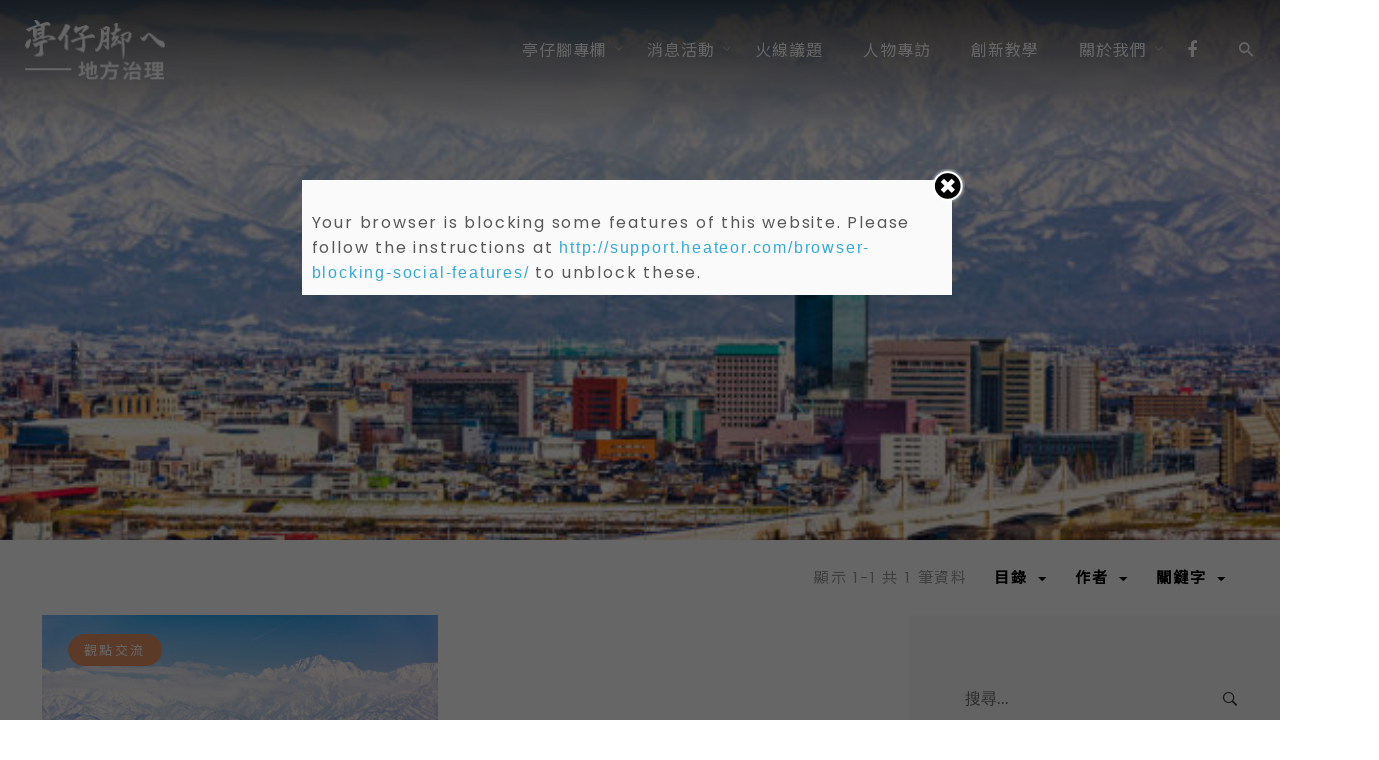

--- FILE ---
content_type: text/html; charset=UTF-8
request_url: https://localtw.org/tag/%E4%B8%89%E6%9C%AC%E6%9F%B1%E6%94%BF%E7%AD%96/
body_size: 19002
content:
<!DOCTYPE html>
<html lang="zh-TW" itemscope itemtype="http://schema.org/WebSite" prefix="og: http://ogp.me/ns#">
<head>
	<meta charset="UTF-8">
	<meta name="viewport" content="width=device-width, initial-scale=1.0, maximum-scale=1, user-scalable=no">
	<link rel="profile" href="https://gmpg.org/xfn/11">
	<link rel="pingback" href="https://localtw.org/xmlrpc.php">

	<title>三本柱政策 | 亭仔腳ㄟ</title>
	<script type="text/javascript">function theChampLoadEvent(e){var t=window.onload;if(typeof window.onload!="function"){window.onload=e}else{window.onload=function(){t();e()}}}</script>
		<script type="text/javascript">var theChampDefaultLang = 'zh_TW', theChampCloseIconPath = 'https://localtw.org/wp-content/plugins/super-socializer/images/close.png';var heateorSsSDKBlockedMsg = `Your browser is blocking some features of this website. Please follow the instructions at <a href=\'http://support.heateor.com/browser-blocking-social-features/\' target=\'_blank\' style=\'color:#33a9d8\'>http://support.heateor.com/browser-blocking-social-features/</a> to unblock these.`</script>
		<script>var theChampSiteUrl='https://localtw.org',theChampVerified=0,theChampEmailPopup=0;</script>
			<script>var theChampSharingAjaxUrl='https://localtw.org/wp-admin/admin-ajax.php',heateorSsWhatsappShareAPI='web',heateorSsUrlCountFetched=[],heateorSsSharesText='Shares',heateorSsShareText='Share',theChampPluginIconPath='https://localtw.org/wp-content/plugins/super-socializer/images/logo.png',theChampHorizontalSharingCountEnable=0,theChampVerticalSharingCountEnable=0,theChampSharingOffset=-10,theChampCounterOffset=-10,theChampMobileStickySharingEnabled=0,heateorSsCopyLinkMessage="Link copied.";var heateorSsVerticalSharingShortUrl="https://localtw.org/%e6%97%a5%e6%9c%ac%e5%af%8c%e5%b1%b1%e5%b8%82%e3%80%8c%e7%b7%8a%e5%af%86%e5%9e%8b%e5%9f%8e%e5%b8%82%e3%80%8d%e7%9a%84%e6%8e%a8%e5%8b%95%e7%b6%93%e9%a9%97%e8%88%87%e6%88%90%e6%95%88/";</script>
			<style type="text/css">.the_champ_horizontal_sharing .theChampSharing{background-color:#fff;color:#4a4a4a;border-width:0;border-style:solid;border-color:transparent}.the_champ_horizontal_sharing .theChampSharing:hover{background-color:#fff;color:#e69164;border-color:transparent}.the_champ_vertical_sharing .theChampSharing{color:#fff;border-width:0;border-style:solid;border-color:transparent}.the_champ_vertical_sharing .theChampSharing:hover{border-color:transparent}@media screen and (max-width:783px){.the_champ_vertical_sharing{display:none!important}}</style>
	
<!-- All in One SEO Pack 2.7 by Michael Torbert of Semper Fi Web Design[381,406] -->
<link rel="canonical" href="https://localtw.org/tag/%e4%b8%89%e6%9c%ac%e6%9f%b1%e6%94%bf%e7%ad%96/"/>
			<script type="text/javascript">window.ga=window.ga||function(){(ga.q=ga.q||[]).push(arguments)};ga.l=+new Date;ga('create','UA-137162232-1','auto');ga('send','pageview');</script>
			<script async src="https://www.google-analytics.com/analytics.js"></script>
			<!-- /all in one seo pack -->
<link rel='dns-prefetch' href='//s.w.org'/>
<link rel="alternate" type="application/rss+xml" title="訂閱《亭仔腳ㄟ》&raquo; 資訊提供" href="https://localtw.org/feed/"/>
<link rel="alternate" type="application/rss+xml" title="訂閱《亭仔腳ㄟ》&raquo; 標籤〈三本柱政策〉的資訊提供" href="https://localtw.org/tag/%e4%b8%89%e6%9c%ac%e6%9f%b1%e6%94%bf%e7%ad%96/feed/"/>
		<script type="text/javascript">window._wpemojiSettings={"baseUrl":"https:\/\/s.w.org\/images\/core\/emoji\/11.2.0\/72x72\/","ext":".png","svgUrl":"https:\/\/s.w.org\/images\/core\/emoji\/11.2.0\/svg\/","svgExt":".svg","source":{"concatemoji":"https:\/\/localtw.org\/wp-includes\/js\/wp-emoji-release.min.js?ver=5.1.19"}};!function(e,a,t){var n,r,o,i=a.createElement("canvas"),p=i.getContext&&i.getContext("2d");function s(e,t){var a=String.fromCharCode;p.clearRect(0,0,i.width,i.height),p.fillText(a.apply(this,e),0,0);e=i.toDataURL();return p.clearRect(0,0,i.width,i.height),p.fillText(a.apply(this,t),0,0),e===i.toDataURL()}function c(e){var t=a.createElement("script");t.src=e,t.defer=t.type="text/javascript",a.getElementsByTagName("head")[0].appendChild(t)}for(o=Array("flag","emoji"),t.supports={everything:!0,everythingExceptFlag:!0},r=0;r<o.length;r++)t.supports[o[r]]=function(e){if(!p||!p.fillText)return!1;switch(p.textBaseline="top",p.font="600 32px Arial",e){case"flag":return s([55356,56826,55356,56819],[55356,56826,8203,55356,56819])?!1:!s([55356,57332,56128,56423,56128,56418,56128,56421,56128,56430,56128,56423,56128,56447],[55356,57332,8203,56128,56423,8203,56128,56418,8203,56128,56421,8203,56128,56430,8203,56128,56423,8203,56128,56447]);case"emoji":return!s([55358,56760,9792,65039],[55358,56760,8203,9792,65039])}return!1}(o[r]),t.supports.everything=t.supports.everything&&t.supports[o[r]],"flag"!==o[r]&&(t.supports.everythingExceptFlag=t.supports.everythingExceptFlag&&t.supports[o[r]]);t.supports.everythingExceptFlag=t.supports.everythingExceptFlag&&!t.supports.flag,t.DOMReady=!1,t.readyCallback=function(){t.DOMReady=!0},t.supports.everything||(n=function(){t.readyCallback()},a.addEventListener?(a.addEventListener("DOMContentLoaded",n,!1),e.addEventListener("load",n,!1)):(e.attachEvent("onload",n),a.attachEvent("onreadystatechange",function(){"complete"===a.readyState&&t.readyCallback()})),(n=t.source||{}).concatemoji?c(n.concatemoji):n.wpemoji&&n.twemoji&&(c(n.twemoji),c(n.wpemoji)))}(window,document,window._wpemojiSettings);</script>
		<style type="text/css">img.wp-smiley,img.emoji{display:inline!important;border:none!important;box-shadow:none!important;height:1em!important;width:1em!important;margin:0 .07em!important;vertical-align:-.1em!important;background:none!important;padding:0!important}</style>
	<link rel='stylesheet' id='wp-block-library-css' href='https://localtw.org/wp-includes/css/dist/block-library/style.min.css?ver=5.1.19' type='text/css' media='all'/>
<link rel='stylesheet' id='wp-block-library-theme-css' href='https://localtw.org/wp-includes/css/dist/block-library/theme.min.css?ver=5.1.19' type='text/css' media='all'/>
<link rel='stylesheet' id='contact-form-7-css' href='https://localtw.org/wp-content/plugins/contact-form-7/includes/css/styles.css?ver=5.1.1' type='text/css' media='all'/>
<link rel='stylesheet' id='ihotspot-css' href='https://localtw.org/wp-content/plugins/devvn-image-hotspot/frontend/css/ihotspot.min.css?ver=1.1.8' type='text/css' media='all'/>
<link rel='stylesheet' id='rs-plugin-settings-css' href='https://localtw.org/wp-content/plugins/revslider/public/assets/css/settings.css?ver=5.4.8.2' type='text/css' media='all'/>
<style id='rs-plugin-settings-inline-css' type='text/css'>#rs-demo-id{}</style>
<link rel='stylesheet' id='bodhi-svgs-attachment-css' href='https://localtw.org/wp-content/plugins/svg-support/css/svgs-attachment.css?ver=5.1.19' type='text/css' media='all'/>
<link rel='stylesheet' id='wordpress-popular-posts-css-css' href='https://localtw.org/wp-content/plugins/wordpress-popular-posts/public/css/wpp.css?ver=4.2.2' type='text/css' media='all'/>
<link rel='stylesheet' id='parent-style-css' href='https://localtw.org/wp-content/themes/norebro/style.css?ver=5.1.19' type='text/css' media='all'/>
<link rel='stylesheet' id='theme-style-css' href='https://localtw.org/wp-content/themes/ctkpro-child/css/theme-update.css?ver=5.1.19' type='text/css' media='all'/>
<link rel='stylesheet' id='norebro-style-css' href='https://localtw.org/wp-content/themes/ctkpro-child/style.css?ver=1.2.0' type='text/css' media='all'/>
<style id='norebro-style-inline-css' type='text/css'>#masthead.site-header,#mega-menu-wrap ul li,#mega-menu-wrap>ul#primary-menu>li,#masthead .menu-other>li>a,#masthead.site-header .header-bottom .copyright{color:#fff}#masthead.site-header{}#masthead.site-header{border:none}#masthead.site-header.header-fixed{border:none}.header-title .bg-image{background-color:#fff;background-image:url(https://localtw.org/wp-content/uploads/2023/06/觀點交流_日本富山市「緊密型城市」的推動經驗與成效_來源：iStock.jpg);background-size:cover}.header-title::after{background-color:transparent}.header-title h1.page-title{font-size:52px;line-height:66px;font-weight:600;letter-spacing:6px;color:#fff}.header-title .subtitle{font-size:20px;letter-spacing:5px;color:#fff}.norebro-bar{background-color:rgba(255,255,255,.01)}.bar-hamburger{}body .site-content{background-size:auto;background-position:center center;background-repeat:no-repeat}footer.site-footer{background-size:cover}.site-footer .widget,.site-footer .widget p,.site-footer .widget .subtitle,.site-footer .widget a,.site-footer .widget .widget-title, .site-footer .widget a:hover, .site-footer .widget h3 a, .site-footer .widget h4 a,.site-footer .widgets .socialbar a.social.outline span,.site-footer .widgets input,.site-footer input:not([type="submit"]):hover, .site-footer .widget_recent_comments .comment-author-link,.site-footer .widgets input:focus,.site-footer .widget_norebro_widget_subscribe button.btn,.site-footer .widgets select,.site-footer .widget_tag_cloud .tagcloud a,.site-footer .widget_tag_cloud .tagcloud a:hover{}.site-footer .widget_norebro_widget_subscribe button.btn, .site-footer .widget_norebro_widget_subscribe button.btn:hover,.site-footer input:not([type="submit"]), .site-footer input:not([type="submit"]):focus,.site-footer .widgets .socialbar a.social.outline,.site-footer .widgets select,.site-footer .widget_tag_cloud .tagcloud a,.site-footer .widget_tag_cloud .tagcloud a:hover{}.site-footer .widget_norebro_widget_subscribe button.btn:hover,.site-footer .widgets .socialbar a.social.outline:hover{}footer.site-footer .site-info,footer.site-footer .site-info a,footer.site-footer .site-info a:hover{color:#636366}footer.site-footer .site-info a,footer.site-footer .site-info a:hover{}body,.font-main,.font-main a,p{font-family:'Rubik',sans-serif;font-size:16px}input,select,textarea,.accordion-box .buttons h5.title,.woocommerce div.product accordion-box.outline h5{font-family:'Rubik',sans-serif;font-size:16px}h1,h2,h3,h3.second-title,h4,h5,.counter-box .count,.counter-box .counter-box-count,h1 a,h2 a,h3 a,h4 a,h5 a{font-family:'Poppins',sans-serif}.countdown-box .box-time .box-count,.chart-box-pie-content{font-family:'Poppins',sans-serif}button,.btn,a.btn,input[type="submit"],.socialbar.boxed-fullwidth a .social-text,.breadcrumbs,.font-titles,h1,h2,h3,h4,h5,h6,.countdown-box .box-time .box-count,.counter-box .counter-box-count,.vc_row .vc-bg-side-text,.slider-vertical-numbers li,.slider-vertical-numbers>div,.slider-vertical-numbers>.owl-dot,.slider-vertical-dots li,.slider-vertical-dots>div,.slider-vertical-dots>.owl-dot,.socialbar.inline a,.socialbar.boxed a .social-text,.widget_calendar caption,.breadcrumbs,nav.pagination,#masthead .site-title,#masthead .site-title a,.header-search form input,#mega-menu-wrap>ul>li,#masthead .menu-other>li>a,#masthead .menu-other>li .submenu .sub-nav.languages li a,.fullscreen-navigation .languages,.portfolio-sorting li,.portfolio-item.grid-4 .more,.portfolio-item.grid-5 .more,.portfolio-grid-4 .scroll,.portfolio-grid-5 .scroll,.portfolio-grid-7 .scroll{font-family:'Poppins',sans-serif}.portfolio-item h4,.portfolio-item h4.title,.portfolio-item h4 a,.portfolio-item-2 h4,.portfolio-item-2 h4.title,.portfolio-item-2 h4 a,.woocommerce ul.products li.product a{font-family:'Poppins',sans-serif;font-size:inherit;line-height:inherit}.blog-item h3.title{font-family:'Poppins',sans-serif;line-height:initial}.blog-item h3.title a{font-size:initial}.portfolio-item-2 h4{font-family:'Poppins',sans-serif}p.subtitle,.subtitle-font,a.category{font-family:'Rubik',sans-serif}span.category>a,div.category>a{font-family:'Rubik',sans-serif}.portfolio-item .subtitle-font,.woocommerce ul.products li.product .subtitle-font.category,.woocommerce ul.products li.product .subtitle-font.category>a{font-family:'Rubik',sans-serif;font-size:inherit;line-height:inherit}input.classic::-webkit-input-placeholder,.contact-form.classic input::-webkit-input-placeholder,.contact-form.classic textarea::-webkit-input-placeholder,input.classic::-moz-placeholder{font-family:'Rubik',sans-serif}.contact-form.classic input::-moz-placeholder,.contact-form.classic textarea::-moz-placeholder{font-family:'Rubik',sans-serif}input.classic:-ms-input-placeholder,.contact-form.classic input:-ms-input-placeholder,.contact-form.classic textarea:-ms-input-placeholder{font-family:'Rubik',sans-serif}.accordion-box .title:hover .control,.accordion-box .item.active .control,.accordion-box.title-brand-color .title,.accordion-box.active-brand-color .item.active .control,.accordion-box.active-brand-color .title:hover .control,.slider .owl-dot.brand,.socialbar.brand a:hover,.socialbar.brand.outline a,.socialbar.brand.flat a,.socialbar.brand.inline a:hover,.video-module .btn-play.outline.btn-brand,.video-module.boxed:hover .btn-play.btn-brand,.widget_tag_cloud .tagcloud a:hover,.widget_product_tag_cloud .tagcloud a:hover,.widget_nav_menu .menu-item a:hover,.widget_pages .menu-item a:hover,.widget_nav_menu .current-menu-item a,.widget_pages .current-menu-item a,.widget-sidebar-menu-left .menu-item a:hover,.widget_rss ul a,.widget_norebro_widget_recent_posts ul.recent-posts-list h4 a:hover,.widget_norebro_widget_login a,.widget div.star-rating:before,.widget div.star-rating span:before,.widget span.star-rating:before,.widget span.star-rating span:before,a:hover,p a,.btn-brand:hover,.btn-outline.btn-brand,a.btn-outline.btn-brand,.btn-outline.btn-brand.disabled:hover,a.btn-outline.btn-brand.disabled:hover,.btn-link.btn-brand,a.btn-link.btn-brand,a.tag:hover,.tag-wrap a:hover,a[class^="tag-link-"]:hover,nav.pagination li a.page-numbers.active,.fullscreen-navigation .copyright .content>a,.fullscreen-navigation.simple ul.menu li:hover>a,.fullscreen-navigation.centered .fullscreen-menu-wrap ul.menu>li a:hover,.post-navigation .box-wrap>a:hover h4,.post-navigation .box-wrap>a:hover .icon,.bar .content a:hover,.bar .share .links a:hover,.portfolio-sorting li a:hover,.portfolio-item h4.title a:hover,.portfolio-item .widget h4 a:hover,.widget .portfolio-item h4 a:hover,.portfolio-item .category.outline,.portfolio-item.grid-2:hover h4.title,.portfolio-item.grid-2:hover .widget h4,.widget .portfolio-item.grid-2:hover h4,.portfolio-item.grid-2.hover-2 .overlay span,.portfolio-item.grid-5 .more span,.blog-grid .tags a:hover,.blog-grid:hover h3 a,.blog-grid.grid-4:hover .tags a,.post .entry-content a,.page-links a,.entry-footer .share .title:hover,.toggle-post:hover .arrow,.toggle-post:hover .content h3,.post .comments-link a:hover,.comments-area .comment-body .comment-meta .reply a,.comments-area .comment-body .comment-meta a.comment-edit-link,.comments-area .reply a,.comments-area .reply-cancle a,.comments-area a.comment-edit-link,input.brand-color,input[type="submit"].brand-color,button.brand-color,a.brand-color,div.brand-color,span.brand-color,input.brand-color-hover:hover,input[type="submit"].brand-color-hover:hover,button.brand-color-hover:hover,a.brand-color-hover:hover,div.brand-color-hover:hover,span.brand-color-hover:hover,.brand-color,.brand-color-after:after,.brand-color-before:before,.brand-color-hover:hover,.brand-color-hover-after:after,.brand-color-hover-before:before,.woocommerce .product div.summary .woo-review-link:hover,.woocommerce .product .product_meta a,ul.woo-products li.product:hover h3 a,.woocommerce form.login a,.woocommerce #payment li.wc_payment_method a.about_paypal,.woocommerce .woo-my-nav li.is-active a,.woocommerce .woo-my-content p a:hover,.has-brand-color-color,.is-style-outline .has-brand-color-color{color:#e69164}.video-module.btn-brand-color-hover:hover .btn-play .icon,.brand-color-i,.brand-color-after-i:after,.brand-color-before-i:before,.brand-color-hover-i:hover,.brand-color-hover-i-after:after,.brand-color-hover-i-before:before{color:#e69164!important}.accordion-box.outline.title-brand-border-color .title,.contact-form.without-label-offset .focus.active,.contact-form.flat input:not([type="submit"]):focus, .contact-form.flat select:focus, .contact-form.flat textarea:focus,.socialbar.brand a,.video-module .btn-play.btn-brand,.widget_tag_cloud .tagcloud a:hover, .widget_product_tag_cloud .tagcloud a:hover,.widget_calendar tbody tr td#today,.btn-brand,.btn-outline.btn-brand,a.btn-outline.btn-brand,.btn-outline.btn-brand:hover,a.btn-outline.btn-brand:hover,.btn-outline.btn-brand.disabled:hover,a.btn-outline.btn-brand.disabled:hover,input:not([type="submit"]):focus,textarea:focus,select:focus,a.tag:hover,.tag-wrap a:hover,a[class^="tag-link-"]:hover,.portfolio-gallery .gallery-content .tag,.header-search form input:focus,.fullscreen-navigation.simple ul.menu li:hover > a:after, .fullscreen-navigation.simple ul.menu li:hover > a:before,.portfolio-item .category.outline,.portfolio-page.fullscreen .content .tag,.portfolio-page.portfolio-header-title.invert .tag,.entry-footer .share .title:hover,input.brand-border-color,input[type="submit"].brand-border-color,button.brand-border-color,a.brand-border-color,div.brand-border-color,span.brand-border-color,input.brand-border-color-hover:hover,input[type="submit"].brand-border-color-hover:hover,button.brand-border-color-hover:hover,a.brand-border-color-hover:hover,div.brand-border-color-hover:hover,span.brand-border-color-hover:hover,.brand-border-color,.brand-border-color-after:after,.brand-border-color-before:before,.brand-border-color-hover:hover,.brand-border-color-hover-after:after,.brand-border-color-hover-before:before, .has-brand-color-background-color, .is-style-outline .has-brand-color-color {border-color:#e69164}.brand-border-color-i,.brand-border-color-after-i:after,.brand-border-color-before-i:before,.brand-border-color-hover-i:hover,.brand-border-color-hover-i-after:after,.brand-border-color-hover-i-before:before{border-color:#e69164!important}.divider,h1.with-divider:after,h2.with-divider:after,h3.with-divider:after,h4.with-divider:after,h5.with-divider:after,h6.with-divider:after,.accordion-box.title-brand-bg-color .title,.list-box li:after,.widget_recent_comments li:after,.widget_recent_entries li:after,.widget_meta li:after,.widget_archive li:after,.widget_nav_menu li:after,.widget_pages li:after,.widget_categories li:after,.widget_rss li:after,.widget_product_categories li:after,.list-box.icon-fill li .icon,.icon-fill.widget_recent_comments li .icon,.icon-fill.widget_recent_entries li .icon,.icon-fill.widget_meta li .icon,.icon-fill.widget_archive li .icon,.icon-fill.widget_nav_menu li .icon,.icon-fill.widget_pages li .icon,.icon-fill.widget_categories li .icon,.icon-fill.widget_rss li .icon,.icon-fill.widget_product_categories li .icon,.socialbar.brand a,.socialbar.brand.outline a:hover,.socialbar.brand.flat a:hover,.video-module .btn-play.btn-brand,.video-module.boxed:hover .btn-play.outline.btn-brand,.widget_calendar caption,.widget_price_filter .ui-slider-range,.widget_price_filter .ui-slider-handle:after,a.hover-underline.underline-brand:before,.btn-brand,button[disabled].btn-brand:hover,input[type="submit"][disabled].btn-brand:hover,.btn-outline.btn-brand:hover,a.btn-outline.btn-brand:hover,.radio input:checked+.input:after,.radio:hover input:checked+.input:after,.portfolio-gallery .gallery-content .tag,nav.pagination li a.hover-underline:before,.portfolio-sorting li a:hover .name:before,.portfolio-item .category,.portfolio-page.fullscreen .content .tag,.portfolio-page.portfolio-header-title.invert .tag,input.brand-bg-color,input[type="submit"].brand-bg-color,button.brand-bg-color,a.brand-bg-color,div.brand-bg-color,span.brand-bg-color,input.brand-bg-color-hover:hover,input[type="submit"].brand-bg-color-hover:hover,button.brand-bg-color-hover:hover,a.brand-bg-color-hover:hover,div.brand-bg-color-hover:hover,span.brand-bg-color-hover:hover,.brand-bg-color,.brand-bg-color-after:after,.brand-bg-color-before:before,.brand-bg-color-hover:hover,.brand-bg-color-hover-after:after,.brand-bg-color-hover-before:before,.woocommerce .product .product_meta>span:after,.select2-dropdown .select2-results__option[aria-selected="true"],.woocommerce .woo-my-content mark,.has-brand-color-background-color{background-color:#e69164}.brand-bg-color-i,.brand-bg-color-after-i:after,.brand-bg-color-before-i:before,.brand-bg-color-hover-i:hover,.brand-bg-color-hover-i-after:after,.brand-bg-color-hover-i-before:before{background-color:#e69164!important}@media screen and (min-width:1025px){header#masthead.site-header,#masthead.site-header .header-wrap,.header-cap{height:100px;max-height:100px;line-height:100px}.header-title{height:540px;min-height:540px}}</style>
<link rel='stylesheet' id='norebro-grid-css' href='https://localtw.org/wp-content/themes/norebro/assets/css/grid.min.css?ver=5.1.19' type='text/css' media='all'/>
<link rel='stylesheet' id='the_champ_frontend_css-css' href='https://localtw.org/wp-content/plugins/super-socializer/css/front.css?ver=7.12.14' type='text/css' media='all'/>
<link rel='stylesheet' id='the_champ_sharing_svg-css' href='https://localtw.org/wp-content/plugins/super-socializer/css/share-default-svg-horizontal.css?ver=7.12.14' type='text/css' media='all'/>
<link rel='stylesheet' id='the_champ_sharing_svg_hover-css' href='https://localtw.org/wp-content/plugins/super-socializer/css/share-hover-svg-horizontal.css?ver=7.12.14' type='text/css' media='all'/>
<script type='text/javascript' src='https://localtw.org/wp-includes/js/jquery/jquery.js?ver=1.12.4'></script>
<script type='text/javascript' src='https://localtw.org/wp-includes/js/jquery/jquery-migrate.min.js?ver=1.4.1'></script>
<script type='text/javascript' src='https://localtw.org/wp-content/plugins/revslider/public/assets/js/jquery.themepunch.tools.min.js?ver=5.4.8.2'></script>
<script type='text/javascript' src='https://localtw.org/wp-content/plugins/revslider/public/assets/js/jquery.themepunch.revolution.min.js?ver=5.4.8.2'></script>
<script type='text/javascript'>//<![CDATA[
var wpp_params={"sampling_active":"0","sampling_rate":"100","ajax_url":"https:\/\/localtw.org\/wp-json\/wordpress-popular-posts\/v1\/popular-posts\/","ID":"","token":"e29b73942f","debug":""};
//]]></script>
<script type='text/javascript' src='https://localtw.org/wp-content/plugins/wordpress-popular-posts/public/js/wpp-4.2.0.min.js?ver=4.2.2'></script>
<script type='text/javascript' src='https://localtw.org/wp-content/themes/ctkpro-child/js/main-min.js?ver=5.1.19'></script>
<link rel='https://api.w.org/' href='https://localtw.org/wp-json/'/>
<link rel="EditURI" type="application/rsd+xml" title="RSD" href="https://localtw.org/xmlrpc.php?rsd"/>
<link rel="wlwmanifest" type="application/wlwmanifest+xml" href="https://localtw.org/wp-includes/wlwmanifest.xml"/> 
<meta name="generator" content="WordPress 5.1.19"/>
<meta property="fb:app_id" content="435039840603637"/><meta name="generator" content="Powered by WPBakery Page Builder - drag and drop page builder for WordPress."/>
<!--[if lte IE 9]><link rel="stylesheet" type="text/css" href="https://localtw.org/wp-content/plugins/js_composer/assets/css/vc_lte_ie9.min.css" media="screen"><![endif]--><meta name="generator" content="Powered by Slider Revolution 5.4.8.2 - responsive, Mobile-Friendly Slider Plugin for WordPress with comfortable drag and drop interface."/>
<link rel="icon" href="https://localtw.org/wp-content/uploads/2019/03/cropped-favicon-dyk-1-32x32.png" sizes="32x32"/>
<link rel="icon" href="https://localtw.org/wp-content/uploads/2019/03/cropped-favicon-dyk-1-192x192.png" sizes="192x192"/>
<link rel="apple-touch-icon-precomposed" href="https://localtw.org/wp-content/uploads/2019/03/cropped-favicon-dyk-1-180x180.png"/>
<meta name="msapplication-TileImage" content="https://localtw.org/wp-content/uploads/2019/03/cropped-favicon-dyk-1-270x270.png"/>
<script type="text/javascript">function setREVStartSize(e){try{e.c=jQuery(e.c);var i=jQuery(window).width(),t=9999,r=0,n=0,l=0,f=0,s=0,h=0;if(e.responsiveLevels&&(jQuery.each(e.responsiveLevels,function(e,f){f>i&&(t=r=f,l=e),i>f&&f>r&&(r=f,n=e)}),t>r&&(l=n)),f=e.gridheight[l]||e.gridheight[0]||e.gridheight,s=e.gridwidth[l]||e.gridwidth[0]||e.gridwidth,h=i/s,h=h>1?1:h,f=Math.round(h*f),"fullscreen"==e.sliderLayout){var u=(e.c.width(),jQuery(window).height());if(void 0!=e.fullScreenOffsetContainer){var c=e.fullScreenOffsetContainer.split(",");if(c)jQuery.each(c,function(e,i){u=jQuery(i).length>0?u-jQuery(i).outerHeight(!0):u}),e.fullScreenOffset.split("%").length>1&&void 0!=e.fullScreenOffset&&e.fullScreenOffset.length>0?u-=jQuery(window).height()*parseInt(e.fullScreenOffset,0)/100:void 0!=e.fullScreenOffset&&e.fullScreenOffset.length>0&&(u-=parseInt(e.fullScreenOffset,0))}f=u}else void 0!=e.minHeight&&f<e.minHeight&&(f=e.minHeight);e.c.closest(".rev_slider_wrapper").css({height:f})}catch(d){console.log("Failure at Presize of Slider:"+d)}};</script>
		<style type="text/css" id="wp-custom-css">#vc_load-inline-editor{display:none}.category-30 .header-title .bg-image{background-image:url(https://localtw.org/wp-content/uploads/2019/05/觀點交流.jpg)}.category-31 .header-title .bg-image{background-image:url(https://localtw.org/wp-content/uploads/2019/05/新銳作品.jpg)}.category-23 .header-title .bg-image,.category-28 .header-title .bg-image,.category-29 .header-title .bg-image{background-image:url(https://localtw.org/wp-content/uploads/2019/05/消息活動.jpg)}.category-32 .header-title .bg-image{background-image:url(https://localtw.org/wp-content/uploads/2019/05/鬧市_來源：圖庫.jpg)}.category-33 .header-title .bg-image{background-image:url(https://localtw.org/wp-content/uploads/2019/05/人物專訪_趙永茂老師_來源：亭仔腳ㄟ地方治理.jpg)}.category-35 .header-title .bg-image{background-image:url(https://localtw.org/wp-content/uploads/2019/05/創新教學_學生.jpg)}</style>
		<noscript><style type="text/css">.wpb_animate_when_almost_visible{opacity:1}</style></noscript>
</head>

<body class="archive tag tag-231 wp-embed-responsive group-blog hfeed norebro-theme-1-0-0 wpb-js-composer js-comp-ver-5.7 vc_responsive">

	<div class="preloader page-preloader mobile-preloader" id="page-preloader">
		<div class="la-ball-beat la-dark">
						<div></div>
						<div></div>
						<div></div>
					</div></div>


	
<a class="scroll-top" id="page-scroll-top">
	<img src="https://localtw.org/wp-content/themes/norebro/assets/images/scroll-top.svg" alt="Scroll to top">
</a>


	

	<div id="page" class="site">
		<a class="skip-link screen-reader-text" href="#main">Skip to content</a>
	
			
		

		
<header id="masthead" class="site-header light-text header-1" data-fixed-initial-offset="150">
	<div class="header-wrap">
		
<div class="site-branding">
		<p class="site-title">
		<a href="https://localtw.org/" rel="home">

			<span class="logo with-mobile">
									<img src="https://localtw.org/wp-content/uploads/2019/03/dyk-logo-1x.png" class="svg-logo" srcset="https://localtw.org/wp-content/uploads/2019/03/logo-dyk@2x.png 2x" alt="社會治理">
							</span>

			<span class="fixed-logo">
									社會治理							</span>

						<span class="mobile-logo">
				<img src="https://localtw.org/wp-content/uploads/2019/03/dyk-logo-1x.svg" class=" svg-logo alt=" 社會治理">
			</span>
			
			
			<span class="for-onepage">
				<span class="dark hidden">
											社會治理									</span>
				<span class="light hidden">
											<img src="https://localtw.org/wp-content/uploads/2019/03/dyk-logo-1x.png" srcset="https://localtw.org/wp-content/uploads/2019/03/logo-dyk@2x.png 2x" alt="社會治理">
									</span>
			</span>
		</a>
	</p>
</div><!-- .site-branding -->
		<div class="right">
			
<nav id="site-navigation" class="main-nav">
	<div class="close">
		<i class="icon ion-android-close"></i>
	</div>
	<div id="mega-menu-wrap">
		<ul id="primary-menu" class="menu"><li id="nav-menu-item-5661036-6977d11f45169" class="mega-menu-item nav-item menu-item-depth-0 has-submenu "><a href="https://localtw.org/category/view/" class="menu-link main-menu-link item-title"><span>亭仔腳專欄</span></a>
<div class="sub-nav"><ul class="menu-depth-1 sub-menu sub-nav-group">
	<li id="nav-menu-item-5661330-6977d11f451b2" class="mega-menu-item sub-nav-item menu-item-depth-1 "><a href="https://localtw.org/category/view/exchange-views/" class="menu-link sub-menu-link"><span>觀點交流</span></a></li>
	<li id="nav-menu-item-5661329-6977d11f451ec" class="mega-menu-item sub-nav-item menu-item-depth-1 "><a href="https://localtw.org/category/view/new-works/" class="menu-link sub-menu-link"><span>新銳作品</span></a></li>
</ul></div>
</li>
<li id="nav-menu-item-5661035-6977d11f45226" class="mega-menu-item nav-item menu-item-depth-0 has-submenu "><a href="https://localtw.org/category/news/" class="menu-link main-menu-link item-title"><span>消息活動</span></a>
<div class="sub-nav"><ul class="menu-depth-1 sub-menu sub-nav-group">
	<li id="nav-menu-item-5661078-6977d11f4526b" class="mega-menu-item sub-nav-item menu-item-depth-1 "><a href="https://localtw.org/category/news/latest-news/" class="menu-link sub-menu-link"><span>最新消息/活動</span></a></li>
	<li id="nav-menu-item-5661079-6977d11f4529d" class="mega-menu-item sub-nav-item menu-item-depth-1 "><a href="https://localtw.org/category/news/events/" class="menu-link sub-menu-link"><span>活動花絮-論壇資料</span></a></li>
</ul></div>
</li>
<li id="nav-menu-item-5661153-6977d11f452d9" class="mega-menu-item nav-item menu-item-depth-0 "><a href="https://localtw.org/category/hot/" class="menu-link main-menu-link item-title"><span>火線議題</span></a></li>
<li id="nav-menu-item-5661331-6977d11f4530e" class="mega-menu-item nav-item menu-item-depth-0 "><a href="https://localtw.org/category/interview/" class="menu-link main-menu-link item-title"><span>人物專訪</span></a></li>
<li id="nav-menu-item-5661510-6977d11f45341" class="mega-menu-item nav-item menu-item-depth-0 "><a href="https://localtw.org/%e5%89%b5%e6%96%b0%e6%95%99%e5%ad%b8/" class="menu-link main-menu-link item-title"><span>創新教學</span></a></li>
<li id="nav-menu-item-5661026-6977d11f45374" class="mega-menu-item nav-item menu-item-depth-0 has-submenu "><a href="https://localtw.org/about/" class="menu-link main-menu-link item-title"><span>關於我們</span></a>
<div class="sub-nav"><ul class="menu-depth-1 sub-menu sub-nav-group">
	<li id="nav-menu-item-5661405-6977d11f453b5" class="mega-menu-item sub-nav-item menu-item-depth-1 "><a href="https://localtw.org/about/authors/" class="menu-link sub-menu-link"><span>作者總覽</span></a></li>
</ul></div>
</li>
</ul>	</div>

	<ul class="phone-menu-middle font-titles">
					</ul>

	<ul class="phone-menu-bottom">

		<!-- Languages -->
		

		
	</ul>
</nav>			

<ul class="menu-other">

			
	
		<li class="social">
								<a href="https://www.facebook.com/localgovernancetw" class="facebook" target="_blank"><span class="icon fa fa-facebook"></span></a>			</li>
	
			<li class="search">
			<a data-nav-search="true">
				<span class="icon ion-android-search"></span>
							</a>
		</li>
	</ul>



<!-- Mobile menu -->
<div class="hamburger-menu" id="hamburger-menu">
	<a class="hamburger" aria-controls="site-navigation" aria-expanded="false"></a>
</div>
			
<!-- Fullscreen -->
			<div class="close-menu"></div>
		</div>
	</div><!-- .header-wrap -->
</header><!-- #masthead -->


<div class="fullscreen-navigation" id="fullscreen-mega-menu">
	<div class="site-branding">
		<p class="site-title">
			<a href="https://localtw.org/" rel="home">
													</a>
		</p>
	</div>
	<div class="fullscreen-menu-wrap font-titles">
		<div id="fullscreen-mega-menu-wrap">
			<ul id="secondary-menu" class="menu"><li id="nav-menu-item-5661036-6977d11f468f0" class="mega-menu-item nav-item menu-item-depth-0 has-submenu "><a href="https://localtw.org/category/view/" class="menu-link main-menu-link item-title"><span>亭仔腳專欄</span></a>
<div class="sub-nav"><ul class="menu-depth-1 sub-menu sub-nav-group">
	<li id="nav-menu-item-5661330-6977d11f4693a" class="mega-menu-item sub-nav-item menu-item-depth-1 "><a href="https://localtw.org/category/view/exchange-views/" class="menu-link sub-menu-link"><span>觀點交流</span></a></li>
	<li id="nav-menu-item-5661329-6977d11f46974" class="mega-menu-item sub-nav-item menu-item-depth-1 "><a href="https://localtw.org/category/view/new-works/" class="menu-link sub-menu-link"><span>新銳作品</span></a></li>
</ul></div>
</li>
<li id="nav-menu-item-5661035-6977d11f469b8" class="mega-menu-item nav-item menu-item-depth-0 has-submenu "><a href="https://localtw.org/category/news/" class="menu-link main-menu-link item-title"><span>消息活動</span></a>
<div class="sub-nav"><ul class="menu-depth-1 sub-menu sub-nav-group">
	<li id="nav-menu-item-5661078-6977d11f469ef" class="mega-menu-item sub-nav-item menu-item-depth-1 "><a href="https://localtw.org/category/news/latest-news/" class="menu-link sub-menu-link"><span>最新消息/活動</span></a></li>
	<li id="nav-menu-item-5661079-6977d11f46a20" class="mega-menu-item sub-nav-item menu-item-depth-1 "><a href="https://localtw.org/category/news/events/" class="menu-link sub-menu-link"><span>活動花絮-論壇資料</span></a></li>
</ul></div>
</li>
<li id="nav-menu-item-5661153-6977d11f46a5a" class="mega-menu-item nav-item menu-item-depth-0 "><a href="https://localtw.org/category/hot/" class="menu-link main-menu-link item-title"><span>火線議題</span></a></li>
<li id="nav-menu-item-5661331-6977d11f46a8e" class="mega-menu-item nav-item menu-item-depth-0 "><a href="https://localtw.org/category/interview/" class="menu-link main-menu-link item-title"><span>人物專訪</span></a></li>
<li id="nav-menu-item-5661510-6977d11f46ac1" class="mega-menu-item nav-item menu-item-depth-0 "><a href="https://localtw.org/%e5%89%b5%e6%96%b0%e6%95%99%e5%ad%b8/" class="menu-link main-menu-link item-title"><span>創新教學</span></a></li>
<li id="nav-menu-item-5661026-6977d11f46af5" class="mega-menu-item nav-item menu-item-depth-0 has-submenu "><a href="https://localtw.org/about/" class="menu-link main-menu-link item-title"><span>關於我們</span></a>
<div class="sub-nav"><ul class="menu-depth-1 sub-menu sub-nav-group">
	<li id="nav-menu-item-5661405-6977d11f46b27" class="mega-menu-item sub-nav-item menu-item-depth-1 "><a href="https://localtw.org/about/authors/" class="menu-link sub-menu-link"><span>作者總覽</span></a></li>
</ul></div>
</li>
</ul>		</div>
	</div>

	
	<div class="copyright">
		<span class="content">
			Copyright © 2019 亭仔腳ㄟ  			<br>
					</span>

				<div class="socialbar small outline">
							<a href="https://www.facebook.com/localgovernancetw" class="facebook"><span class="icon fa fa-facebook"></span></a>					</div>
			</div>
	<div class="close" id="fullscreen-menu-close">
		<span class="ion-ios-close-empty"></span>
	</div>
</div>

				<div class="header-search">
			<div class="close">
				<span class="ion-ios-close-empty"></span>
			</div>
			<div class="search-wrap">
				<form role="search" class="search search-form" action="https://localtw.org/" method="GET">
	<label>
		<span class="screen-reader-text">Search for:</span>
		<input type="text" class="search-field" name="s" placeholder="搜尋..." value="">
	</label>
	<button type="submit" class="search search-submit">
		<span class="ion-ios-search-strong"></span>
	</button>
</form>			</div>
		</div>
		
		
		<div id="content" class="site-content">

			



<div class="header-title without-cap text-center">


	<div class="bg-image"></div>
	<div class="title-wrap">
		<div class="content">
		
			<div class="page-container">
				<div class="wrap-container">
					<h1 class="page-title">三本柱政策</h1>

					<div class="tags"><a class="tag" href="https://localtw.org/category/view/exchange-views/" rel="category tag"> 觀點交流</a></div>											<p class="subtitle">Tag</p>
									</div>
			</div>

		</div>
	</div>
</div> <!-- .header-title -->

<div class="breadcrumbs" itemscope itemtype="http://schema.org/BreadcrumbList">
	<div class="page-container">
		<div class="vc_col-sm-12">

			<div class="left">
				<a class="brand-color-hover hover-underline underline-brand" itemprop="itemListElement" itemscope itemtype="http://schema.org/ListItem" href="https://localtw.org/">首頁</a> / <span class="current" itemprop="itemListElement" itemscope itemtype="http://schema.org/ListItem">Tag: 三本柱政策</span>			</div>

						<div class="right">
				<div class="result">
					顯示 1-1 共 1 筆資料				</div>

								<div class="select" data-select="true">
					<select>
						<option value="">目錄</option>
						<option value="merge" data-select-href="https://localtw.org/category/hot/merge/">縣市合併改制</option><option value="hot" data-select-href="https://localtw.org/category/hot/">火線議題</option><option value="latest-news" data-select-href="https://localtw.org/category/news/latest-news/">最新消息/活動</option><option value="exchange-views" data-select-href="https://localtw.org/category/view/exchange-views/">觀點交流</option><option value="news" data-select-href="https://localtw.org/category/news/">消息/活動</option><option value="events" data-select-href="https://localtw.org/category/news/events/">活動花絮-論壇資料</option><option value="new-works" data-select-href="https://localtw.org/category/view/new-works/">新銳作品</option><option value="view" data-select-href="https://localtw.org/category/view/">亭仔腳專欄</option>					</select>
					<a class="select-title brand-color-hover" data-toggle="select">
						<span></span>
						<i class="icon ion-android-arrow-dropdown"></i>
					</a>
					<ul class="select-menu"></ul>
				</div>
				
								<div class="select" data-select="true">
					<select>
						<option value="">作者</option>
						<option value="apple030702190714" data-select-href="https://localtw.org/author/apple030702190714/">孫鈴</option><option value="BOJEN" data-select-href="https://localtw.org/author/bojen/">王保鍵</option><option value="chang01" data-select-href="https://localtw.org/author/chang01/">張志源</option><option value="chen1" data-select-href="https://localtw.org/author/chen1/">陳嘉霖</option><option value="cheng01" data-select-href="https://localtw.org/author/cheng01/">鄭佳玟</option><option value="chiang01" data-select-href="https://localtw.org/author/chiang01/">江育誠</option><option value="chiu" data-select-href="https://localtw.org/author/chiu/">邱慧珠</option><option value="Cho001" data-select-href="https://localtw.org/author/cho001/">卓智明</option><option value="ctkpro" data-select-href="https://localtw.org/author/ctkpro/">趙永茂</option><option value="ctkpro-author" data-select-href="https://localtw.org/author/ctkpro-author/">李衍儒</option><option value="ctkpro1" data-select-href="https://localtw.org/author/ctkpro1/">李天申</option><option value="ctkpro2" data-select-href="https://localtw.org/author/ctkpro2/">韓保中</option><option value="gigi" data-select-href="https://localtw.org/author/gigi/">紀俊臣</option><option value="hsu001" data-select-href="https://localtw.org/author/hsu001/">許耿銘</option><option value="hsu002" data-select-href="https://localtw.org/author/hsu002/">徐俊明</option><option value="huangc" data-select-href="https://localtw.org/author/huangc/">黃建銘</option><option value="ivy90453" data-select-href="https://localtw.org/author/ivy90453/">ivy90453</option><option value="Jenn" data-select-href="https://localtw.org/author/jenn/">亭仔腳小編</option><option value="kao1" data-select-href="https://localtw.org/author/kao1/">高紹誠</option><option value="kuo01" data-select-href="https://localtw.org/author/kuo01/">郭銘峰</option><option value="lai001" data-select-href="https://localtw.org/author/lai001/">賴振民</option><option value="lai005" data-select-href="https://localtw.org/author/lai005/">賴玟霖</option><option value="lee001" data-select-href="https://localtw.org/author/lee001/">利澤銘</option><option value="Lee1" data-select-href="https://localtw.org/author/lee1/">李瑞源</option><option value="Lee2" data-select-href="https://localtw.org/author/lee2/">李易修</option><option value="Liu001" data-select-href="https://localtw.org/author/liu001/">劉名倫</option><option value="Liu002" data-select-href="https://localtw.org/author/liu002/">劉佩怡</option><option value="Liu003" data-select-href="https://localtw.org/author/liu003/">劉兆隆</option><option value="liu004" data-select-href="https://localtw.org/author/liu004/">劉勳駿</option><option value="lu001" data-select-href="https://localtw.org/author/lu001/">呂育誠</option><option value="lychen" data-select-href="https://localtw.org/author/lychen/">陳亮宇</option><option value="peggy" data-select-href="https://localtw.org/author/peggy/">陳佩琪</option><option value="peggychen" data-select-href="https://localtw.org/author/peggychen/">亭仔腳小編</option><option value="peixuan0531" data-select-href="https://localtw.org/author/peixuan0531/">吳佩瑄</option><option value="shen001" data-select-href="https://localtw.org/author/shen001/">沈志勳</option><option value="Su001" data-select-href="https://localtw.org/author/su001/">蘇煥智</option><option value="Tang001" data-select-href="https://localtw.org/author/tang001/">湯雅惠</option><option value="TEAM" data-select-href="https://localtw.org/author/team/">亭仔腳團隊</option><option value="tsao001" data-select-href="https://localtw.org/author/tsao001/">曹善閔</option><option value="wang" data-select-href="https://localtw.org/author/wang/">王皓平</option><option value="Wang002" data-select-href="https://localtw.org/author/wang002/">王光旭</option><option value="wang003" data-select-href="https://localtw.org/author/wang003/">汪慶龍</option><option value="Wang004" data-select-href="https://localtw.org/author/wang004/">王宏文</option><option value="yang001" data-select-href="https://localtw.org/author/yang001/">楊順德</option><option value="yin" data-select-href="https://localtw.org/author/yin/">左宜恩</option>					</select>
					<a class="select-title brand-color-hover" data-toggle="select">
						<span></span>
						<i class="icon ion-android-arrow-dropdown"></i>
					</a>
					<ul class="select-menu"></ul>
				</div>
				
								<div class="select" data-select="true">
					<select>
						<option value="">關鍵字</option>
						<option value="japan" data-select-href="https://localtw.org/tag/japan/">日本</option><option value="%e5%bb%88%e9%96%80" data-select-href="https://localtw.org/tag/%e5%bb%88%e9%96%80/">廈門</option><option value="%e4%ba%ba%e8%a1%8c%e9%81%93" data-select-href="https://localtw.org/tag/%e4%ba%ba%e8%a1%8c%e9%81%93/">人行道</option><option value="%e5%8c%97%e6%84%9b%e7%88%be%e8%98%ad" data-select-href="https://localtw.org/tag/%e5%8c%97%e6%84%9b%e7%88%be%e8%98%ad/">北愛爾蘭</option><option value="%e4%ba%ba%e6%b0%91%e5%9c%98%e9%ab%94" data-select-href="https://localtw.org/tag/%e4%ba%ba%e6%b0%91%e5%9c%98%e9%ab%94/">人民團體</option><option value="%e4%b8%ad%e6%a8%9e%e9%83%bd%e5%b8%82%e5%9c%88" data-select-href="https://localtw.org/tag/%e4%b8%ad%e6%a8%9e%e9%83%bd%e5%b8%82%e5%9c%88/">中樞都市圈</option><option value="%e9%9d%92%e5%b0%91%e5%b9%b4" data-select-href="https://localtw.org/tag/%e9%9d%92%e5%b0%91%e5%b9%b4/">青少年</option><option value="%e5%9c%b0%e6%96%b9%e5%89%b5%e6%96%b0" data-select-href="https://localtw.org/tag/%e5%9c%b0%e6%96%b9%e5%89%b5%e6%96%b0/">地方創新</option><option value="%e8%b2%a1%e6%94%bf%e6%94%b6%e6%94%af%e5%8a%83%e5%88%86%e6%b3%95" data-select-href="https://localtw.org/tag/%e8%b2%a1%e6%94%bf%e6%94%b6%e6%94%af%e5%8a%83%e5%88%86%e6%b3%95/">財政收支劃分法</option><option value="%e8%b7%a8%e5%9f%9f%e5%90%88%e4%bd%9c" data-select-href="https://localtw.org/tag/%e8%b7%a8%e5%9f%9f%e5%90%88%e4%bd%9c/">跨域合作</option><option value="%e5%9f%8e%e9%84%89%e5%b7%ae%e8%b7%9d" data-select-href="https://localtw.org/tag/%e5%9f%8e%e9%84%89%e5%b7%ae%e8%b7%9d/">城鄉差距</option><option value="%e7%96%ab%e6%83%85" data-select-href="https://localtw.org/tag/%e7%96%ab%e6%83%85/">疫情</option><option value="%e6%b0%b8%e7%ba%8c%e7%99%bc%e5%b1%95" data-select-href="https://localtw.org/tag/%e6%b0%b8%e7%ba%8c%e7%99%bc%e5%b1%95/">永續發展</option><option value="%e5%a5%b3%e6%80%a7" data-select-href="https://localtw.org/tag/%e5%a5%b3%e6%80%a7/">女性</option><option value="%e7%b5%b1%e7%b1%8c%e5%88%86%e9%85%8d%e7%a8%85%e6%ac%be" data-select-href="https://localtw.org/tag/%e7%b5%b1%e7%b1%8c%e5%88%86%e9%85%8d%e7%a8%85%e6%ac%be/">統籌分配稅款</option><option value="speech" data-select-href="https://localtw.org/tag/speech/">演講活動</option><option value="taoyuan" data-select-href="https://localtw.org/tag/taoyuan/">桃園市</option><option value="%e7%a4%be%e6%9c%83%e5%bd%b1%e9%9f%bf%e5%8a%9b%e8%a9%95%e4%bc%b0" data-select-href="https://localtw.org/tag/%e7%a4%be%e6%9c%83%e5%bd%b1%e9%9f%bf%e5%8a%9b%e8%a9%95%e4%bc%b0/">社會影響力評估</option><option value="%e5%9c%8b%e7%99%bc%e6%9c%83" data-select-href="https://localtw.org/tag/%e5%9c%8b%e7%99%bc%e6%9c%83/">國發會</option><option value="%e9%9d%9e%e6%ad%a3%e5%bc%8f%e5%a4%a5%e4%bc%b4%e9%97%9c%e4%bf%82" data-select-href="https://localtw.org/tag/%e9%9d%9e%e6%ad%a3%e5%bc%8f%e5%a4%a5%e4%bc%b4%e9%97%9c%e4%bf%82/">非正式夥伴關係</option><option value="%e7%a4%be%e6%9c%83%e8%b3%87%e6%9c%ac" data-select-href="https://localtw.org/tag/%e7%a4%be%e6%9c%83%e8%b3%87%e6%9c%ac/">社會資本</option><option value="%e9%84%89%e9%8e%ae%e5%b8%82%e9%95%b7" data-select-href="https://localtw.org/tag/%e9%84%89%e9%8e%ae%e5%b8%82%e9%95%b7/">鄉鎮市長</option><option value="%e8%a1%8c%e6%94%bf%e6%b3%95%e4%ba%ba" data-select-href="https://localtw.org/tag/%e8%a1%8c%e6%94%bf%e6%b3%95%e4%ba%ba/">行政法人</option><option value="%e6%b0%91%e4%b8%bb%e5%8f%83%e8%88%87" data-select-href="https://localtw.org/tag/%e6%b0%91%e4%b8%bb%e5%8f%83%e8%88%87/">民主參與</option><option value="%e6%96%b0%e5%86%a0%e8%82%ba%e7%82%8e" data-select-href="https://localtw.org/tag/%e6%96%b0%e5%86%a0%e8%82%ba%e7%82%8e/">新冠肺炎</option><option value="%e5%85%ac%e6%b0%91%e6%8a%95%e7%a5%a8" data-select-href="https://localtw.org/tag/%e5%85%ac%e6%b0%91%e6%8a%95%e7%a5%a8/">公民投票</option><option value="%e9%97%9c%e4%bf%82%e4%ba%ba%e5%8f%a3" data-select-href="https://localtw.org/tag/%e9%97%9c%e4%bf%82%e4%ba%ba%e5%8f%a3/">關係人口</option><option value="%e7%a4%be%e6%9c%83%e6%b2%bb%e7%90%86" data-select-href="https://localtw.org/tag/%e7%a4%be%e6%9c%83%e6%b2%bb%e7%90%86/">社會治理</option><option value="%e5%ae%97%e6%95%99" data-select-href="https://localtw.org/tag/%e5%ae%97%e6%95%99/">宗教</option><option value="%e6%9f%8f%e6%9e%97" data-select-href="https://localtw.org/tag/%e6%9f%8f%e6%9e%97/">柏林</option><option value="%e5%9c%8b%e6%94%bf%e5%8f%83%e8%88%87" data-select-href="https://localtw.org/tag/%e5%9c%8b%e6%94%bf%e5%8f%83%e8%88%87/">國政參與</option><option value="taichung" data-select-href="https://localtw.org/tag/taichung/">臺中市</option><option value="%e5%a4%a7%e5%ad%b8%e7%a4%be%e6%9c%83%e8%b2%ac%e4%bb%bb" data-select-href="https://localtw.org/tag/%e5%a4%a7%e5%ad%b8%e7%a4%be%e6%9c%83%e8%b2%ac%e4%bb%bb/">大學社會責任</option><option value="%e5%b1%8f%e6%9d%b1%e7%b8%a3" data-select-href="https://localtw.org/tag/%e5%b1%8f%e6%9d%b1%e7%b8%a3/">屏東縣</option><option value="%e8%8b%b1%e5%9c%8b%e8%84%ab%e6%ad%90" data-select-href="https://localtw.org/tag/%e8%8b%b1%e5%9c%8b%e8%84%ab%e6%ad%90/">英國脫歐</option><option value="%e9%ab%98%e9%bd%a1%e5%8c%96%e7%a4%be%e6%9c%83" data-select-href="https://localtw.org/tag/%e9%ab%98%e9%bd%a1%e5%8c%96%e7%a4%be%e6%9c%83/">高齡化社會</option><option value="%e9%81%b8%e8%88%89" data-select-href="https://localtw.org/tag/%e9%81%b8%e8%88%89/">選舉</option><option value="%e9%95%b7%e7%85%a7" data-select-href="https://localtw.org/tag/%e9%95%b7%e7%85%a7/">長照</option><option value="%e5%9c%b0%e6%96%b9%e6%b0%91%e4%b8%bb" data-select-href="https://localtw.org/tag/%e5%9c%b0%e6%96%b9%e6%b0%91%e4%b8%bb/">地方民主</option><option value="%e5%a4%9c%e9%96%93%e8%ad%b0%e6%9c%83" data-select-href="https://localtw.org/tag/%e5%a4%9c%e9%96%93%e8%ad%b0%e6%9c%83/">夜間議會</option><option value="%e5%9c%b0%e6%96%b9%e7%b6%93%e6%bf%9f" data-select-href="https://localtw.org/tag/%e5%9c%b0%e6%96%b9%e7%b6%93%e6%bf%9f/">地方經濟</option><option value="%e8%ad%b0%e6%9c%83%e8%b3%aa%e8%a9%a2" data-select-href="https://localtw.org/tag/%e8%ad%b0%e6%9c%83%e8%b3%aa%e8%a9%a2/">議會質詢</option><option value="%e7%b7%8a%e5%af%86%e5%9e%8b%e5%9f%8e%e5%b8%82" data-select-href="https://localtw.org/tag/%e7%b7%8a%e5%af%86%e5%9e%8b%e5%9f%8e%e5%b8%82/">緊密型城市</option><option value="%e5%ba%9c%e6%9c%83%e7%b5%84%e6%88%90" data-select-href="https://localtw.org/tag/%e5%ba%9c%e6%9c%83%e7%b5%84%e6%88%90/">府會組成</option><option value="%e5%9f%8e%e5%b8%82%e6%b2%bb%e7%90%86" data-select-href="https://localtw.org/tag/%e5%9f%8e%e5%b8%82%e6%b2%bb%e7%90%86/">城市治理</option><option value="changhua-1" data-select-href="https://localtw.org/tag/changhua-1/">彰化縣</option><option value="hsinchucity" data-select-href="https://localtw.org/tag/hsinchucity/">新竹市</option><option value="%e4%ba%a4%e9%80%9a%e5%bb%ba%e8%a8%ad" data-select-href="https://localtw.org/tag/%e4%ba%a4%e9%80%9a%e5%bb%ba%e8%a8%ad/">交通建設</option><option value="%e6%81%a9%e5%ba%87%e4%be%8d%e5%be%9e" data-select-href="https://localtw.org/tag/%e6%81%a9%e5%ba%87%e4%be%8d%e5%be%9e/">恩庇侍從</option><option value="%e7%b6%a0%e8%83%bd" data-select-href="https://localtw.org/tag/%e7%b6%a0%e8%83%bd/">綠能</option><option value="%e5%8f%a4%e8%b9%9f" data-select-href="https://localtw.org/tag/%e5%8f%a4%e8%b9%9f/">古蹟</option><option value="%e5%9c%b0%e6%96%b9%e6%94%bf%e5%ba%9c%e8%a9%95%e9%91%91" data-select-href="https://localtw.org/tag/%e5%9c%b0%e6%96%b9%e6%94%bf%e5%ba%9c%e8%a9%95%e9%91%91/">地方政府評鑑</option><option value="%e8%b7%a8%e5%9f%9f%e6%b2%bb%e7%90%86" data-select-href="https://localtw.org/tag/%e8%b7%a8%e5%9f%9f%e6%b2%bb%e7%90%86/">跨域治理</option><option value="%e5%9c%b0%e6%96%b9%e9%a0%98%e5%b0%8e" data-select-href="https://localtw.org/tag/%e5%9c%b0%e6%96%b9%e9%a0%98%e5%b0%8e/">地方領導</option><option value="%e5%85%ac%e5%85%b1%e8%a1%9b%e7%94%9f" data-select-href="https://localtw.org/tag/%e5%85%ac%e5%85%b1%e8%a1%9b%e7%94%9f/">公共衛生</option><option value="%e5%85%a8%e7%90%83%e5%9c%a8%e5%9c%b0%e5%8c%96" data-select-href="https://localtw.org/tag/%e5%85%a8%e7%90%83%e5%9c%a8%e5%9c%b0%e5%8c%96/">全球在地化</option><option value="%e5%85%ac%e7%a7%81%e5%8d%94%e5%8a%9b" data-select-href="https://localtw.org/tag/%e5%85%ac%e7%a7%81%e5%8d%94%e5%8a%9b/">公私協力</option><option value="%e4%b8%89%e6%9c%ac%e6%9f%b1%e6%94%bf%e7%ad%96" data-select-href="https://localtw.org/tag/%e4%b8%89%e6%9c%ac%e6%9f%b1%e6%94%bf%e7%ad%96/">三本柱政策</option><option value="%e5%9c%b0%e6%96%b9%e6%94%bf%e9%bb%a8" data-select-href="https://localtw.org/tag/%e5%9c%b0%e6%96%b9%e6%94%bf%e9%bb%a8/">地方政黨</option><option value="%e5%86%8d%e7%94%9f%e8%83%bd%e6%ba%90" data-select-href="https://localtw.org/tag/%e5%86%8d%e7%94%9f%e8%83%bd%e6%ba%90/">再生能源</option><option value="%e8%87%ba%e7%81%a3%e7%87%88%e6%9c%83" data-select-href="https://localtw.org/tag/%e8%87%ba%e7%81%a3%e7%87%88%e6%9c%83/">臺灣燈會</option><option value="miaoli" data-select-href="https://localtw.org/tag/miaoli/">苗栗縣</option><option value="%e5%81%8f%e9%84%89%e5%8d%80%e6%94%bf" data-select-href="https://localtw.org/tag/%e5%81%8f%e9%84%89%e5%8d%80%e6%94%bf/">偏鄉區政</option><option value="%e8%ad%b0%e5%93%a1" data-select-href="https://localtw.org/tag/%e8%ad%b0%e5%93%a1/">議員</option><option value="%e6%9d%b1%e5%b7%9d%e7%94%ba" data-select-href="https://localtw.org/tag/%e6%9d%b1%e5%b7%9d%e7%94%ba/">東川町</option><option value="%e5%bb%9f%e5%ae%87" data-select-href="https://localtw.org/tag/%e5%bb%9f%e5%ae%87/">廟宇</option><option value="%e5%9c%b0%e6%96%b9%e6%94%bf%e5%ba%9c%e5%89%b5%e6%96%b0" data-select-href="https://localtw.org/tag/%e5%9c%b0%e6%96%b9%e6%94%bf%e5%ba%9c%e5%89%b5%e6%96%b0/">地方政府創新</option><option value="%e5%ae%a2%e5%ae%b6" data-select-href="https://localtw.org/tag/%e5%ae%a2%e5%ae%b6/">客家</option><option value="%e6%94%bf%e6%b2%bb%e9%a0%98%e5%b0%8e" data-select-href="https://localtw.org/tag/%e6%94%bf%e6%b2%bb%e9%a0%98%e5%b0%8e/">政治領導</option><option value="%e7%9b%b4%e8%bd%84%e5%b8%82" data-select-href="https://localtw.org/tag/%e7%9b%b4%e8%bd%84%e5%b8%82/">直轄市</option><option value="%e5%9c%b0%e6%96%b9%e5%88%86%e6%ac%8a" data-select-href="https://localtw.org/tag/%e5%9c%b0%e6%96%b9%e5%88%86%e6%ac%8a/">地方分權</option><option value="%e7%a4%be%e6%9c%83%e4%bb%a3%e8%ad%b0" data-select-href="https://localtw.org/tag/%e7%a4%be%e6%9c%83%e4%bb%a3%e8%ad%b0/">社會代議</option><option value="%e4%ba%ba%e5%8f%a3%e6%94%bf%e7%ad%96" data-select-href="https://localtw.org/tag/%e4%ba%ba%e5%8f%a3%e6%94%bf%e7%ad%96/">人口政策</option><option value="%e7%be%8e%e5%9c%8b" data-select-href="https://localtw.org/tag/%e7%be%8e%e5%9c%8b/">美國</option><option value="%e6%b7%a8%e9%9b%b6%e7%a2%b3%e6%8e%92" data-select-href="https://localtw.org/tag/%e6%b7%a8%e9%9b%b6%e7%a2%b3%e6%8e%92/">淨零碳排</option><option value="%e8%a7%80%e5%85%89" data-select-href="https://localtw.org/tag/%e8%a7%80%e5%85%89/">觀光</option><option value="hsinchucounty" data-select-href="https://localtw.org/tag/hsinchucounty/">新竹縣</option><option value="%e5%8e%9f%e9%84%89" data-select-href="https://localtw.org/tag/%e5%8e%9f%e9%84%89/">原鄉</option><option value="%e6%9d%91%e9%87%8c%e9%95%b7" data-select-href="https://localtw.org/tag/%e6%9d%91%e9%87%8c%e9%95%b7/">村里長</option><option value="%e5%a4%a7%e5%88%86%e7%b8%a3" data-select-href="https://localtw.org/tag/%e5%a4%a7%e5%88%86%e7%b8%a3/">大分縣</option><option value="%e8%83%bd%e6%ba%90%e8%bd%89%e5%9e%8b" data-select-href="https://localtw.org/tag/%e8%83%bd%e6%ba%90%e8%bd%89%e5%9e%8b/">能源轉型</option><option value="%e5%8e%9f%e4%bd%8f%e6%b0%91" data-select-href="https://localtw.org/tag/%e5%8e%9f%e4%bd%8f%e6%b0%91/">原住民</option><option value="%e7%a4%be%e6%9c%83%e5%89%b5%e6%96%b0" data-select-href="https://localtw.org/tag/%e7%a4%be%e6%9c%83%e5%89%b5%e6%96%b0/">社會創新</option><option value="%e5%85%ac%e6%b0%91%e5%8a%9b" data-select-href="https://localtw.org/tag/%e5%85%ac%e6%b0%91%e5%8a%9b/">公民力</option><option value="%e5%9c%8b%e5%9c%9f%e8%a6%8f%e5%8a%83" data-select-href="https://localtw.org/tag/%e5%9c%8b%e5%9c%9f%e8%a6%8f%e5%8a%83/">國土規劃</option><option value="%e5%9c%b0%e6%96%b9%e6%b4%be%e7%b3%bb" data-select-href="https://localtw.org/tag/%e5%9c%b0%e6%96%b9%e6%b4%be%e7%b3%bb/">地方派系</option><option value="%e6%b5%b7%e6%b4%8b%e5%bb%a2%e6%a3%84%e7%89%a9" data-select-href="https://localtw.org/tag/%e6%b5%b7%e6%b4%8b%e5%bb%a2%e6%a3%84%e7%89%a9/">海洋廢棄物</option><option value="%e8%8d%b7%e8%98%ad" data-select-href="https://localtw.org/tag/%e8%8d%b7%e8%98%ad/">荷蘭</option><option value="%e6%95%88%e7%8e%87%e9%83%a8" data-select-href="https://localtw.org/tag/%e6%95%88%e7%8e%87%e9%83%a8/">效率部</option><option value="kinmen" data-select-href="https://localtw.org/tag/kinmen/">金門縣</option><option value="%e5%89%b5%e6%96%b0%e6%95%99%e5%ad%b8" data-select-href="https://localtw.org/tag/%e5%89%b5%e6%96%b0%e6%95%99%e5%ad%b8/">創新教學</option><option value="%e6%b0%b8%e5%92%8c%e5%8d%80" data-select-href="https://localtw.org/tag/%e6%b0%b8%e5%92%8c%e5%8d%80/">永和區</option><option value="%e5%85%ac%e6%b0%91%e5%8f%83%e8%88%87" data-select-href="https://localtw.org/tag/%e5%85%ac%e6%b0%91%e5%8f%83%e8%88%87/">公民參與</option><option value="%e7%80%a8%e6%88%b6%e5%85%a7%e6%b5%b7" data-select-href="https://localtw.org/tag/%e7%80%a8%e6%88%b6%e5%85%a7%e6%b5%b7/">瀨戶內海</option><option value="%e5%be%b7%e5%9c%8b" data-select-href="https://localtw.org/tag/%e5%be%b7%e5%9c%8b/">德國</option><option value="%e7%a4%be%e6%9c%83%e4%bd%8f%e5%ae%85" data-select-href="https://localtw.org/tag/%e7%a4%be%e6%9c%83%e4%bd%8f%e5%ae%85/">社會住宅</option><option value="%e7%a4%be%e5%8d%80%e7%b8%bd%e9%ab%94%e7%87%9f%e9%80%a0" data-select-href="https://localtw.org/tag/%e7%a4%be%e5%8d%80%e7%b8%bd%e9%ab%94%e7%87%9f%e9%80%a0/">社區總體營造</option><option value="%e8%b7%a8%e5%8d%80%e6%b2%bb%e7%90%86" data-select-href="https://localtw.org/tag/%e8%b7%a8%e5%8d%80%e6%b2%bb%e7%90%86/">跨區治理</option><option value="%e5%9c%8b%e5%9c%9f%e8%a8%88%e7%95%ab" data-select-href="https://localtw.org/tag/%e5%9c%8b%e5%9c%9f%e8%a8%88%e7%95%ab/">國土計畫</option><option value="%e8%87%ba%e7%81%a3" data-select-href="https://localtw.org/tag/%e8%87%ba%e7%81%a3/">臺灣</option><option value="%e8%b3%87%e8%a8%8a%e6%94%bf%e6%b2%bb%e5%ad%b8" data-select-href="https://localtw.org/tag/%e8%b3%87%e8%a8%8a%e6%94%bf%e6%b2%bb%e5%ad%b8/">資訊政治學</option><option value="%e5%8a%a9%e7%90%86%e8%b2%bb" data-select-href="https://localtw.org/tag/%e5%8a%a9%e7%90%86%e8%b2%bb/">助理費</option><option value="%e7%a4%be%e5%8d%80%e7%99%bc%e5%b1%95" data-select-href="https://localtw.org/tag/%e7%a4%be%e5%8d%80%e7%99%bc%e5%b1%95/">社區發展</option><option value="%e5%9c%b0%e6%96%b9%e5%89%b5%e7%94%9f" data-select-href="https://localtw.org/tag/%e5%9c%b0%e6%96%b9%e5%89%b5%e7%94%9f/">地方創生</option><option value="%e6%96%b0%e5%8d%80%e5%9f%9f%e4%b8%bb%e7%be%a9" data-select-href="https://localtw.org/tag/%e6%96%b0%e5%8d%80%e5%9f%9f%e4%b8%bb%e7%be%a9/">新區域主義</option><option value="%e8%87%ba%e5%8c%97%e5%b8%82" data-select-href="https://localtw.org/tag/%e8%87%ba%e5%8c%97%e5%b8%82/">臺北市</option><option value="%e6%94%bf%e9%bb%a8%e6%94%bf%e6%b2%bb" data-select-href="https://localtw.org/tag/%e6%94%bf%e9%bb%a8%e6%94%bf%e6%b2%bb/">政黨政治</option><option value="%e5%85%ac%e5%85%b1%e5%83%b9%e5%80%bc" data-select-href="https://localtw.org/tag/%e5%85%ac%e5%85%b1%e5%83%b9%e5%80%bc/">公共價值</option><option value="dmo" data-select-href="https://localtw.org/tag/dmo/">DMO</option><option value="%e5%9c%b0%e6%96%b9%e8%ad%b0%e6%9c%83" data-select-href="https://localtw.org/tag/%e5%9c%b0%e6%96%b9%e8%ad%b0%e6%9c%83/">地方議會</option><option value="%e8%8b%b1%e5%9c%8b" data-select-href="https://localtw.org/tag/%e8%8b%b1%e5%9c%8b/">英國</option><option value="%e5%9c%b0%e6%96%b9%e8%b2%a1%e6%94%bf" data-select-href="https://localtw.org/tag/%e5%9c%b0%e6%96%b9%e8%b2%a1%e6%94%bf/">地方財政</option><option value="%e5%80%ab%e6%95%a6" data-select-href="https://localtw.org/tag/%e5%80%ab%e6%95%a6/">倫敦</option><option value="%e5%9c%b0%e6%96%b9%e5%88%b6%e5%ba%a6%e6%b3%95" data-select-href="https://localtw.org/tag/%e5%9c%b0%e6%96%b9%e5%88%b6%e5%ba%a6%e6%b3%95/">地方制度法</option><option value="%e6%b3%95%e5%9c%8b" data-select-href="https://localtw.org/tag/%e6%b3%95%e5%9c%8b/">法國</option><option value="%e5%be%b7%e5%9c%8b%e6%bc%a2%e5%a0%a1%e6%b8%af%e5%9f%8e" data-select-href="https://localtw.org/tag/%e5%be%b7%e5%9c%8b%e6%bc%a2%e5%a0%a1%e6%b8%af%e5%9f%8e/">德國漢堡港城</option><option value="%e6%80%a7%e5%88%a5" data-select-href="https://localtw.org/tag/%e6%80%a7%e5%88%a5/">性別</option><option value="%e7%a4%be%e5%8d%80%e8%a9%95%e9%91%91" data-select-href="https://localtw.org/tag/%e7%a4%be%e5%8d%80%e8%a9%95%e9%91%91/">社區評鑑</option>					</select>
					<a class="select-title brand-color-hover" data-toggle="select">
						<span></span>
						<i class="icon ion-android-arrow-dropdown"></i>
					</a>
					<ul class="select-menu"></ul>
				</div>
				
			</div>
			
		</div>
		<div class="clear"></div>
	</div><!--.page-container-->
</div> <!-- .breadcrumbs -->


<div class="page-container bottom-offset">
	<div id="primary" class="content-area">

		
		<div class="page-content with-right-sidebar">
			<main id="main" class="site-main">
				<div class="vc_row norebro-masonry blog-posts-masonry" data-lazy-container="true">
					<div class=" vc_col-lg-6 vc_col-md-6 vc_col-sm-12 vc_col-xs-12 grid-item masonry-block blog-post-masonry" data-aos-once=&quot;true&quot; data-aos=&quot;fade-up&quot; data-aos-delay=&quot;0&quot; data-lazy-item="true"><div class="blog-grid grid-1 boxed" data-aos-once=&quot;true&quot; data-aos=&quot;fade-up&quot;>

	<header>
				<a href="https://localtw.org/%e6%97%a5%e6%9c%ac%e5%af%8c%e5%b1%b1%e5%b8%82%e3%80%8c%e7%b7%8a%e5%af%86%e5%9e%8b%e5%9f%8e%e5%b8%82%e3%80%8d%e7%9a%84%e6%8e%a8%e5%8b%95%e7%b6%93%e9%a9%97%e8%88%87%e6%88%90%e6%95%88/">
			<img src="https://localtw.org/wp-content/uploads/2023/06/觀點交流_日本富山市「緊密型城市」的推動經驗與成效_來源：iStock.jpg" alt="日本富山市「緊密型城市」的推動經驗與成效">
		</a>
		
				<div class="tags">
							<a class="tag brand-bg-color brand-border-color" href="https://localtw.org/category/view/exchange-views/">
					觀點交流				</a>
					</div>
			</header>

	<div class="content">
		<h3>
						<a href="https://localtw.org/%e6%97%a5%e6%9c%ac%e5%af%8c%e5%b1%b1%e5%b8%82%e3%80%8c%e7%b7%8a%e5%af%86%e5%9e%8b%e5%9f%8e%e5%b8%82%e3%80%8d%e7%9a%84%e6%8e%a8%e5%8b%95%e7%b6%93%e9%a9%97%e8%88%87%e6%88%90%e6%95%88/">
				日本富山市「緊密型城市」的推動經驗與成效			</a>
		</h3>
				<p>
			
日本富山縣富山市位於該國本州中央的「日本海」側，轄區面積約為1240平方公里，人口為41.2萬人，人口密度每平方公里330人。而這樣的人口密度，位居全日本47都道府縣第43名；換言之，富山市這個城市的空間安排較為「空曠」，全市人口及市轄公共設施「散佈」在全市各個區域。



一、富山市的城市典範移轉



會有上述的城市發展，主要是在2000年以前，整個城市是以「汽車」為主要交通工具的城市設計，因而使得這個城市的空間佈局隨人口的成長逐漸向外「蔓延」；衡諸2000年以前的基底政策邏輯，基本上是「大就是好」（bigger&hellip;		</p>
			</div>

	<footer>
				<span class="author">
			<span class="author">王皓平</span><i>、</i>		</span>
		<strong>&mdash;</strong>
						<span class="data">2023-01-01</span>
			</footer>

</div>
</div>				</div>
	
							</main>
		</div>

				<div class="page-sidebar sidebar-right sidebar-boxed_offset">
			<aside id="secondary" class="widget-area">
				<section id="search-3" class="widget widget_search"><form role="search" class="search search-form" action="https://localtw.org/" method="GET">
	<label>
		<span class="screen-reader-text">Search for:</span>
		<input type="text" class="search-field" name="s" placeholder="搜尋..." value="">
	</label>
	<button type="submit" class="search search-submit">
		<span class="ion-ios-search-strong"></span>
	</button>
</form></section><section id="norebro_widget_recent_posts-2" class="widget widget_norebro_widget_recent_posts"><h3 class="title widget-title">最新文章</h3>			<ul class="recent-posts-list">
							<li class="post-item clearfix active ">

					
						<div class="content-wrap no-thumb">
															<h4 class="text-left font-main">
									<a href="https://localtw.org/%e6%b4%bb%e5%8b%95%e8%b3%87%e8%a8%8a-%e5%9c%b0%e6%96%b9%e6%8e%a8%e5%8b%95%e6%b7%a8%e9%9b%b6%e7%a2%b3%e6%8e%92%e8%88%87%e5%86%8d%e7%94%9f%e8%83%bd%e6%ba%90%e7%99%bc%e5%b1%95%e7%9a%84%e5%af%a6/">
										[活動資訊] 地方推動淨零碳排與再生能源發展的實踐與展望									</a>
								</h4>
							<span class="date">2025-11-23</span>							
							<br>

															<div class="subtitle">
																		
								</div>
													</div>
					</li>
									<li class="post-item clearfix ">

					
						<div class="content-wrap no-thumb">
															<h4 class="text-left font-main">
									<a href="https://localtw.org/%e6%b4%bb%e5%8b%95%e8%b3%87%e8%a8%8a-%e5%9f%ba%e5%b1%a4%e5%a5%b3%e5%8a%9b%e5%b4%9b%e8%b5%b7%ef%bc%9a%e5%a5%b3%e6%80%a7%e6%9d%91%e9%87%8c%e9%95%b7%e5%9c%a8%e5%9c%b0%e6%96%b9%e6%94%bf%e6%b2%bb/">
										[活動資訊] 基層女力崛起：女性村里長在地方政治中的挑戰與突破									</a>
								</h4>
							<span class="date">2025-10-24</span>							
							<br>

															<div class="subtitle">
																		
								</div>
													</div>
					</li>
									<li class="post-item clearfix ">

					
						<div class="content-wrap no-thumb">
															<h4 class="text-left font-main">
									<a href="https://localtw.org/%e6%88%91%e5%9c%8b%e5%9c%b0%e6%96%b9%e8%a1%8c%e6%94%bf%e6%b3%95%e4%ba%ba%e7%9a%84%e7%8f%be%e6%b3%81%e8%88%87%e7%9c%9f%e7%9b%b8/">
										我國地方行政法人的現況與真相									</a>
								</h4>
							<span class="date">2025-10-07</span>							
							<br>

															<div class="subtitle">
																		
								</div>
													</div>
					</li>
									<li class="post-item clearfix ">

					
						<div class="content-wrap no-thumb">
															<h4 class="text-left font-main">
									<a href="https://localtw.org/%e6%9f%8f%e6%9e%97%e5%9f%8e%e5%b8%82%e6%b2%bb%e7%90%86%e7%9a%84%e9%9b%99%e9%9d%a2%e6%95%85%e4%ba%8b/">
										柏林城市治理的雙面故事									</a>
								</h4>
							<span class="date">2025-09-01</span>							
							<br>

															<div class="subtitle">
																		
								</div>
													</div>
					</li>
									<li class="post-item clearfix ">

					
						<div class="content-wrap no-thumb">
															<h4 class="text-left font-main">
									<a href="https://localtw.org/%e6%b4%bb%e5%8b%95%e8%b3%87%e8%a8%8a%e5%9c%b0%e6%96%b9%e5%89%b5%e7%94%9f3-0%e6%b2%bb%e7%90%86%e9%ab%94%e5%88%b6%e4%b8%8b%e7%9a%84%e5%9c%b0%e6%96%b9%e5%9b%a0%e6%87%89%e8%88%87%e5%bb%ba%e8%ad%b0/">
										[活動資訊]地方創生3.0治理體制下的地方因應與建議									</a>
								</h4>
							<span class="date">2025-08-08</span>							
							<br>

															<div class="subtitle">
																		
								</div>
													</div>
					</li>
									<li class="post-item clearfix ">

					
						<div class="content-wrap no-thumb">
															<h4 class="text-left font-main">
									<a href="https://localtw.org/%e3%80%8a%e8%b2%a1%e6%94%bf%e6%94%b6%e6%94%af%e5%8a%83%e5%88%86%e6%b3%95%e3%80%8b%e4%bf%ae%e6%b3%95%e6%b7%ba%e6%9e%90%ef%bc%88%e4%b8%8b%ef%bc%89/">
										《財政收支劃分法》修法淺析（下）									</a>
								</h4>
							<span class="date">2025-07-11</span>							
							<br>

															<div class="subtitle">
																		
								</div>
													</div>
					</li>
									<li class="post-item clearfix ">

					
						<div class="content-wrap no-thumb">
															<h4 class="text-left font-main">
									<a href="https://localtw.org/%e3%80%8a%e8%b2%a1%e6%94%bf%e6%94%b6%e6%94%af%e5%8a%83%e5%88%86%e6%b3%95%e3%80%8b%e4%bf%ae%e6%b3%95%e6%b7%ba%e6%9e%90%ef%bc%88%e4%b8%8a%ef%bc%89/">
										《財政收支劃分法》修法淺析（上）									</a>
								</h4>
							<span class="date">2025-07-11</span>							
							<br>

															<div class="subtitle">
																		
								</div>
													</div>
					</li>
									<li class="post-item clearfix ">

					
						<div class="content-wrap no-thumb">
															<h4 class="text-left font-main">
									<a href="https://localtw.org/%e6%b4%bb%e5%8b%95%e8%b3%87%e8%a8%8a%e7%a4%be%e5%8d%80%e8%a9%95%e9%91%91%e7%9a%84%e5%86%8d%e9%80%b2%e5%8c%96%ef%bc%9a%e5%88%b6%e5%ba%a6%e9%9d%a9%e6%96%b0%e8%88%87%e5%83%b9%e5%80%bc%e9%87%8d%e6%a7%8b/">
										[活動資訊]社區評鑑的再進化：制度革新與價值重構									</a>
								</h4>
							<span class="date">2025-07-04</span>							
							<br>

															<div class="subtitle">
																		
								</div>
													</div>
					</li>
									<li class="post-item clearfix ">

					
						<div class="content-wrap no-thumb">
															<h4 class="text-left font-main">
									<a href="https://localtw.org/%e6%97%a5%e6%9c%ac%e5%9c%b0%e6%96%b9%e5%89%b5%e7%94%9f%e4%b9%8b%e6%aa%a2%e8%a8%8e%e8%88%87%e5%b1%95%e6%9c%9b/">
										日本地方創生之檢討與展望									</a>
								</h4>
							<span class="date">2025-06-11</span>							
							<br>

															<div class="subtitle">
																		
								</div>
													</div>
					</li>
									<li class="post-item clearfix ">

					
						<div class="content-wrap no-thumb">
															<h4 class="text-left font-main">
									<a href="https://localtw.org/%e6%b4%bb%e5%8b%95%e8%b3%87%e8%a8%8a%e8%b2%a1%e6%94%bf%e6%94%b6%e6%94%af%e5%8a%83%e5%88%86%e6%b3%95%e4%bf%ae%e6%b3%95%e4%b9%8b%e7%88%ad%e8%ad%b0%e9%9d%a2%e5%90%91%e8%88%87%e6%94%bf%e7%ad%96%e9%81%b8/">
										[活動資訊]財政收支劃分法修法之爭議面向與政策選項									</a>
								</h4>
							<span class="date">2025-06-02</span>							
							<br>

															<div class="subtitle">
																		
								</div>
													</div>
					</li>
									<li class="post-item clearfix ">

					
						<div class="content-wrap no-thumb">
															<h4 class="text-left font-main">
									<a href="https://localtw.org/%e9%a2%a8%e5%8f%a3%e6%b5%aa%e5%b0%96%e4%b8%8a%e7%9a%84%e7%be%8e%e5%9c%8b%e6%94%bf%e5%ba%9c%e6%95%88%e7%8e%87%e9%83%a8/">
										風口浪尖上的美國政府效率部									</a>
								</h4>
							<span class="date">2025-05-19</span>							
							<br>

															<div class="subtitle">
																		
								</div>
													</div>
					</li>
									<li class="post-item clearfix ">

					
						<div class="content-wrap no-thumb">
															<h4 class="text-left font-main">
									<a href="https://localtw.org/%e6%b4%bb%e8%ba%8d%e7%9a%84%e8%8d%b7%e8%98%ad%e5%9c%b0%e6%96%b9%e6%94%bf%e9%bb%a8/">
										活躍的荷蘭地方政黨									</a>
								</h4>
							<span class="date">2025-03-14</span>							
							<br>

															<div class="subtitle">
																		
								</div>
													</div>
					</li>
									<li class="post-item clearfix ">

					
						<div class="content-wrap no-thumb">
															<h4 class="text-left font-main">
									<a href="https://localtw.org/%e6%b4%bb%e5%8b%95%e8%b3%87%e8%a8%8a%e8%87%ba%e7%81%a3%e5%9c%b0%e6%96%b9%e5%ae%97%e6%95%99%e7%9a%84%e6%b5%b7%e5%85%a7%e5%a4%96%e9%80%a3%e7%b5%90%e3%80%81%e6%b0%b8%e7%ba%8c%e7%b6%93%e7%87%9f%e7%9a%84/">
										[活動資訊]臺灣地方宗教的海內外連結、永續經營的現況與挑戰									</a>
								</h4>
							<span class="date">2024-10-18</span>							
							<br>

															<div class="subtitle">
																		
								</div>
													</div>
					</li>
									<li class="post-item clearfix ">

					
						<div class="content-wrap no-thumb">
															<h4 class="text-left font-main">
									<a href="https://localtw.org/%e6%b4%bb%e5%8b%95%e8%b3%87%e8%a8%8a%e5%a5%b3%e6%80%a7%e5%8f%83%e6%94%bf%e7%9a%84%e6%8c%91%e6%88%b0%e8%88%87%e5%95%8f%e9%a1%8c/">
										[活動資訊]女性參政的挑戰與問題									</a>
								</h4>
							<span class="date">2024-10-04</span>							
							<br>

															<div class="subtitle">
																		
								</div>
													</div>
					</li>
									<li class="post-item clearfix ">

					
						<div class="content-wrap no-thumb">
															<h4 class="text-left font-main">
									<a href="https://localtw.org/%e6%b4%bb%e5%8b%95%e8%b3%87%e8%a8%8a%e5%ae%89%e5%bf%83%e5%95%8f%e6%94%bf%e3%80%81%e8%aa%8d%e7%9c%9f%e6%9c%8d%e5%8b%99%ef%bc%9a%e5%9c%b0%e6%96%b9%e8%ad%b0%e5%93%a1%e7%9a%84%e5%88%b6%e5%ba%a6%e6%80%a7/">
										[活動資訊]安心問政、認真服務：地方議員的制度性支持									</a>
								</h4>
							<span class="date">2024-09-10</span>							
							<br>

															<div class="subtitle">
																		
								</div>
													</div>
					</li>
									<li class="post-item clearfix ">

					
						<div class="content-wrap no-thumb">
															<h4 class="text-left font-main">
									<a href="https://localtw.org/%e6%b4%bb%e5%8b%95%e8%b3%87%e8%a8%8a%e5%9c%b0%e6%96%b9%e6%94%bf%e5%ba%9c%e9%9d%a2%e5%b0%8dai%e6%b5%aa%e6%bd%ae%e7%9a%84%e6%95%b8%e4%bd%8d%e8%bd%89%e5%9e%8b%e7%ad%96%e7%95%a5/">
										[活動資訊]地方政府面對AI浪潮的數位轉型策略									</a>
								</h4>
							<span class="date">2024-08-07</span>							
							<br>

															<div class="subtitle">
																		
								</div>
													</div>
					</li>
									<li class="post-item clearfix ">

					
						<div class="content-wrap no-thumb">
															<h4 class="text-left font-main">
									<a href="https://localtw.org/%e5%9c%b0%e6%96%b9%e6%b2%bb%e7%90%86%e7%9a%84%e7%99%bc%e5%b1%95%e8%88%87%e6%9c%aa%e4%be%86%ef%bc%88%e4%b8%8b%ef%bc%89/">
										地方治理的發展與未來（下）									</a>
								</h4>
							<span class="date">2022-06-27</span>							
							<br>

															<div class="subtitle">
																		
								</div>
													</div>
					</li>
									<li class="post-item clearfix ">

					
						<div class="content-wrap no-thumb">
															<h4 class="text-left font-main">
									<a href="https://localtw.org/%e5%9c%b0%e6%96%b9%e6%b2%bb%e7%90%86%e7%9a%84%e7%99%bc%e5%b1%95%e8%88%87%e6%9c%aa%e4%be%86%ef%bc%88%e4%b8%8a%ef%bc%89/">
										地方治理的發展與未來（上）									</a>
								</h4>
							<span class="date">2022-06-26</span>							
							<br>

															<div class="subtitle">
																		
								</div>
													</div>
					</li>
									<li class="post-item clearfix ">

					
						<div class="content-wrap no-thumb">
															<h4 class="text-left font-main">
									<a href="https://localtw.org/%e5%be%b5%e6%b1%82%e5%85%ac%e5%91%8a%e5%8f%b0%e7%81%a3%e5%9c%b0%e6%96%b9%e6%b2%bb%e7%90%86%e7%a0%94%e7%a9%b6%e5%ad%b8%e6%9c%83%e7%b1%8c%e5%82%99%e6%9c%83%e5%85%ac%e9%96%8b%e5%be%b5%e6%b1%82%e6%9c%83/">
										[徵求公告]台灣地方治理研究學會籌備會公開徵求會員									</a>
								</h4>
							<span class="date">2019-12-04</span>							
							<br>

															<div class="subtitle">
																		
								</div>
													</div>
					</li>
							</ul>
		</section><section id="custom_html-2" class="widget_text widget widget_custom_html"><div class="textwidget custom-html-widget"><iframe src="https://www.facebook.com/plugins/page.php?href=https%3A%2F%2Fwww.facebook.com/localgovernancetw&tabs=timeline&width=340&height=500&small_header=true&adapt_container_width=true&hide_cover=false&show_facepile=false&appId=724387317903357" width="340" height="500" style="border:none;overflow:hidden" scrolling="no" frameborder="0" allowtransparency="true" allow="encrypted-media"></iframe>
<p class="text-black">地方是民主政治的發展基地，是公民參與、實踐主權在民的場域，其良莠與否決定一國治理的品質。我們成立「亭仔腳ㄟ地方治理」網站，希望表達對地方事務的觀察與建議。 </p></div></section>
<section id="wpp-2" class="widget popular-posts">
<h3 class="title widget-title">熱門文章</h3><!-- cached -->
<!-- WordPress Popular Posts -->

<ul class="wpp-list">
<li>
<a href="https://localtw.org/?p=5661128&preview=true&preview_id=5661128" title="地方政府面對社福考核系列-考核資訊化的理想與困境" class="wpp-post-title" target="_self">地方政府面對社福考核系列-考核資訊化的理想與困境</a>
 <span class="wpp-meta post-stats"><span class="wpp-date"> 2019-02-17</span></span>
</li>
<li>
<a href="https://localtw.org/political-and-party-revolution-for-local-governance/" title="地方治理需要政治及政黨改造" class="wpp-post-title" target="_self">地方治理需要政治及政黨改造</a>
 <span class="wpp-meta post-stats"><span class="wpp-date"> 2019-03-13</span></span>
</li>
<li>
<a href="https://localtw.org/educational-and-consumptional-change-for-local-governance/" title="地方創生需要教育及消費價值的變革" class="wpp-post-title" target="_self">地方創生需要教育及消費價值的變革</a>
 <span class="wpp-meta post-stats"><span class="wpp-date"> 2019-03-11</span></span>
</li>
<li>
<a href="https://localtw.org/industrial-innovation-revised/" title="《產業創新條例》落日、修訂與地方產業創新挑戰" class="wpp-post-title" target="_self">《產業創新條例》落日、修訂與地方產業創新挑戰</a>
 <span class="wpp-meta post-stats"><span class="wpp-date"> 2019-03-06</span></span>
</li>
</ul>

</section>
<section id="tag_cloud-1" class="widget widget_tag_cloud"><h3 class="title widget-title">關鍵字</h3><div class="tagcloud"><a href="https://localtw.org/tag/%e4%b8%ad%e6%a8%9e%e9%83%bd%e5%b8%82%e5%9c%88/" class="tag-cloud-link tag-link-140 tag-link-position-1" style="font-size: 11px;">中樞都市圈</a>
<a href="https://localtw.org/tag/%e4%ba%ba%e6%b0%91%e5%9c%98%e9%ab%94/" class="tag-cloud-link tag-link-129 tag-link-position-2" style="font-size: 11px;">人民團體</a>
<a href="https://localtw.org/tag/%e4%ba%ba%e8%a1%8c%e9%81%93/" class="tag-cloud-link tag-link-105 tag-link-position-3" style="font-size: 11px;">人行道</a>
<a href="https://localtw.org/tag/%e5%85%ac%e6%b0%91%e6%8a%95%e7%a5%a8/" class="tag-cloud-link tag-link-209 tag-link-position-4" style="font-size: 11px;">公民投票</a>
<a href="https://localtw.org/tag/%e5%8c%97%e6%84%9b%e7%88%be%e8%98%ad/" class="tag-cloud-link tag-link-118 tag-link-position-5" style="font-size: 11px;">北愛爾蘭</a>
<a href="https://localtw.org/tag/%e5%9c%8b%e6%94%bf%e5%8f%83%e8%88%87/" class="tag-cloud-link tag-link-53 tag-link-position-6" style="font-size: 11px;">國政參與</a>
<a href="https://localtw.org/tag/%e5%9c%8b%e7%99%bc%e6%9c%83/" class="tag-cloud-link tag-link-119 tag-link-position-7" style="font-size: 11px;">國發會</a>
<a href="https://localtw.org/tag/%e5%9c%b0%e6%96%b9%e5%89%b5%e6%96%b0/" class="tag-cloud-link tag-link-165 tag-link-position-8" style="font-size: 11px;">地方創新</a>
<a href="https://localtw.org/tag/%e5%9c%b0%e6%96%b9%e6%b0%91%e4%b8%bb/" class="tag-cloud-link tag-link-180 tag-link-position-9" style="font-size: 11px;">地方民主</a>
<a href="https://localtw.org/tag/%e5%9c%b0%e6%96%b9%e7%b6%93%e6%bf%9f/" class="tag-cloud-link tag-link-210 tag-link-position-10" style="font-size: 11px;">地方經濟</a>
<a href="https://localtw.org/tag/%e5%9f%8e%e5%b8%82%e6%b2%bb%e7%90%86/" class="tag-cloud-link tag-link-255 tag-link-position-11" style="font-size: 11px;">城市治理</a>
<a href="https://localtw.org/tag/%e5%9f%8e%e9%84%89%e5%b7%ae%e8%b7%9d/" class="tag-cloud-link tag-link-203 tag-link-position-12" style="font-size: 11px;">城鄉差距</a>
<a href="https://localtw.org/tag/%e5%a4%9c%e9%96%93%e8%ad%b0%e6%9c%83/" class="tag-cloud-link tag-link-191 tag-link-position-13" style="font-size: 11px;">夜間議會</a>
<a href="https://localtw.org/tag/%e5%a4%a7%e5%ad%b8%e7%a4%be%e6%9c%83%e8%b2%ac%e4%bb%bb/" class="tag-cloud-link tag-link-111 tag-link-position-14" style="font-size: 11px;">大學社會責任</a>
<a href="https://localtw.org/tag/%e5%a5%b3%e6%80%a7/" class="tag-cloud-link tag-link-239 tag-link-position-15" style="font-size: 11px;">女性</a>
<a href="https://localtw.org/tag/%e5%ae%97%e6%95%99/" class="tag-cloud-link tag-link-240 tag-link-position-16" style="font-size: 11px;">宗教</a>
<a href="https://localtw.org/tag/%e5%b1%8f%e6%9d%b1%e7%b8%a3/" class="tag-cloud-link tag-link-120 tag-link-position-17" style="font-size: 11px;">屏東縣</a>
<a href="https://localtw.org/tag/%e5%ba%9c%e6%9c%83%e7%b5%84%e6%88%90/" class="tag-cloud-link tag-link-242 tag-link-position-18" style="font-size: 11px;">府會組成</a>
<a href="https://localtw.org/tag/%e5%bb%88%e9%96%80/" class="tag-cloud-link tag-link-61 tag-link-position-19" style="font-size: 11px;">廈門</a>
<a href="https://localtw.org/tag/%e6%96%b0%e5%86%a0%e8%82%ba%e7%82%8e/" class="tag-cloud-link tag-link-190 tag-link-position-20" style="font-size: 11px;">新冠肺炎</a>
<a href="https://localtw.org/tag/japan/" class="tag-cloud-link tag-link-51 tag-link-position-21" style="font-size: 11px;">日本</a>
<a href="https://localtw.org/tag/%e6%9f%8f%e6%9e%97/" class="tag-cloud-link tag-link-254 tag-link-position-22" style="font-size: 11px;">柏林</a>
<a href="https://localtw.org/tag/taoyuan/" class="tag-cloud-link tag-link-75 tag-link-position-23" style="font-size: 11px;">桃園市</a>
<a href="https://localtw.org/tag/%e6%b0%91%e4%b8%bb%e5%8f%83%e8%88%87/" class="tag-cloud-link tag-link-179 tag-link-position-24" style="font-size: 11px;">民主參與</a>
<a href="https://localtw.org/tag/%e6%b0%b8%e7%ba%8c%e7%99%bc%e5%b1%95/" class="tag-cloud-link tag-link-228 tag-link-position-25" style="font-size: 11px;">永續發展</a>
<a href="https://localtw.org/tag/speech/" class="tag-cloud-link tag-link-52 tag-link-position-26" style="font-size: 11px;">演講活動</a>
<a href="https://localtw.org/tag/%e7%96%ab%e6%83%85/" class="tag-cloud-link tag-link-217 tag-link-position-27" style="font-size: 11px;">疫情</a>
<a href="https://localtw.org/tag/%e7%a4%be%e6%9c%83%e5%bd%b1%e9%9f%bf%e5%8a%9b%e8%a9%95%e4%bc%b0/" class="tag-cloud-link tag-link-108 tag-link-position-28" style="font-size: 11px;">社會影響力評估</a>
<a href="https://localtw.org/tag/%e7%a4%be%e6%9c%83%e6%b2%bb%e7%90%86/" class="tag-cloud-link tag-link-229 tag-link-position-29" style="font-size: 11px;">社會治理</a>
<a href="https://localtw.org/tag/%e7%a4%be%e6%9c%83%e8%b3%87%e6%9c%ac/" class="tag-cloud-link tag-link-142 tag-link-position-30" style="font-size: 11px;">社會資本</a>
<a href="https://localtw.org/tag/%e7%b5%b1%e7%b1%8c%e5%88%86%e9%85%8d%e7%a8%85%e6%ac%be/" class="tag-cloud-link tag-link-253 tag-link-position-31" style="font-size: 11px;">統籌分配稅款</a>
<a href="https://localtw.org/tag/%e7%b7%8a%e5%af%86%e5%9e%8b%e5%9f%8e%e5%b8%82/" class="tag-cloud-link tag-link-230 tag-link-position-32" style="font-size: 11px;">緊密型城市</a>
<a href="https://localtw.org/tag/taichung/" class="tag-cloud-link tag-link-76 tag-link-position-33" style="font-size: 11px;">臺中市</a>
<a href="https://localtw.org/tag/%e8%8b%b1%e5%9c%8b%e8%84%ab%e6%ad%90/" class="tag-cloud-link tag-link-132 tag-link-position-34" style="font-size: 11px;">英國脫歐</a>
<a href="https://localtw.org/tag/%e8%a1%8c%e6%94%bf%e6%b3%95%e4%ba%ba/" class="tag-cloud-link tag-link-166 tag-link-position-35" style="font-size: 11px;">行政法人</a>
<a href="https://localtw.org/tag/%e8%ad%b0%e6%9c%83%e8%b3%aa%e8%a9%a2/" class="tag-cloud-link tag-link-220 tag-link-position-36" style="font-size: 11px;">議會質詢</a>
<a href="https://localtw.org/tag/%e8%b2%a1%e6%94%bf%e6%94%b6%e6%94%af%e5%8a%83%e5%88%86%e6%b3%95/" class="tag-cloud-link tag-link-174 tag-link-position-37" style="font-size: 11px;">財政收支劃分法</a>
<a href="https://localtw.org/tag/%e8%b7%a8%e5%9f%9f%e5%90%88%e4%bd%9c/" class="tag-cloud-link tag-link-189 tag-link-position-38" style="font-size: 11px;">跨域合作</a>
<a href="https://localtw.org/tag/%e9%81%b8%e8%88%89/" class="tag-cloud-link tag-link-159 tag-link-position-39" style="font-size: 11px;">選舉</a>
<a href="https://localtw.org/tag/%e9%84%89%e9%8e%ae%e5%b8%82%e9%95%b7/" class="tag-cloud-link tag-link-158 tag-link-position-40" style="font-size: 11px;">鄉鎮市長</a>
<a href="https://localtw.org/tag/%e9%95%b7%e7%85%a7/" class="tag-cloud-link tag-link-167 tag-link-position-41" style="font-size: 11px;">長照</a>
<a href="https://localtw.org/tag/%e9%97%9c%e4%bf%82%e4%ba%ba%e5%8f%a3/" class="tag-cloud-link tag-link-219 tag-link-position-42" style="font-size: 11px;">關係人口</a>
<a href="https://localtw.org/tag/%e9%9d%92%e5%b0%91%e5%b9%b4/" class="tag-cloud-link tag-link-157 tag-link-position-43" style="font-size: 11px;">青少年</a>
<a href="https://localtw.org/tag/%e9%9d%9e%e6%ad%a3%e5%bc%8f%e5%a4%a5%e4%bc%b4%e9%97%9c%e4%bf%82/" class="tag-cloud-link tag-link-130 tag-link-position-44" style="font-size: 11px;">非正式夥伴關係</a>
<a href="https://localtw.org/tag/%e9%ab%98%e9%bd%a1%e5%8c%96%e7%a4%be%e6%9c%83/" class="tag-cloud-link tag-link-147 tag-link-position-45" style="font-size: 11px;">高齡化社會</a></div>
</section><section id="categories-3" class="widget widget_categories"><h3 class="title widget-title">分類</h3>		<ul>
				<li class="cat-item cat-item-32"><a href="https://localtw.org/category/hot/">火線議題</a> (8)
<ul class='children'>
	<li class="cat-item cat-item-199"><a href="https://localtw.org/category/hot/merge/">縣市合併改制</a> (8)
</li>
</ul>
</li>
	<li class="cat-item cat-item-23"><a href="https://localtw.org/category/news/">消息/活動</a> (67)
<ul class='children'>
	<li class="cat-item cat-item-28"><a href="https://localtw.org/category/news/latest-news/">最新消息/活動</a> (58)
</li>
	<li class="cat-item cat-item-29"><a href="https://localtw.org/category/news/events/">活動花絮-論壇資料</a> (9)
</li>
</ul>
</li>
	<li class="cat-item cat-item-24"><a href="https://localtw.org/category/view/">亭仔腳專欄</a> (74)
<ul class='children'>
	<li class="cat-item cat-item-30"><a href="https://localtw.org/category/view/exchange-views/">觀點交流</a> (50)
</li>
	<li class="cat-item cat-item-31"><a href="https://localtw.org/category/view/new-works/">新銳作品</a> (24)
</li>
</ul>
</li>
		</ul>
			</section>			</aside>
		</div>
			</div>

		
</div>

		</div><!-- #content -->
		</div>
</div> <!-- Closed id="content" tag -->
<footer id="colophon" class="site-footer sticky">

			
			<div class="site-info">
			<div class="page-container">
				<div class="wrap">
										
											<div class="left">
							
							Copyright © 2019 亭仔腳ㄟ  						</div>
						<div class="right">
													</div>
										<div class="clear"></div>
				</div>
			</div>
		</div><!-- .site-info -->
	
</footer><!-- #colophon -->

	</div><!-- #page -->

	
	
		  	<div id="fb-root"></div>
	  	<script>(function(d,s,id){var js,fjs=d.getElementsByTagName(s)[0];if(d.getElementById(id))return;js=d.createElement(s);js.id=id;js.src='https://connect.facebook.net/en_US/sdk.js#xfbml=1&version=v2.10&appId=435039840603637';fjs.parentNode.insertBefore(js,fjs);}(document,'script','facebook-jssdk'));</script>
	  	<link rel='stylesheet' id='aos-css' href='https://localtw.org/wp-content/themes/norebro/assets/css/aos.css?ver=5.1.19' type='text/css' media='all'/>
<link rel='stylesheet' id='ionicons-css' href='https://localtw.org/wp-content/themes/norebro/assets/css/ionicons.min.css?ver=5.1.19' type='text/css' media='all'/>
<link rel='stylesheet' id='font-awesome-css' href='https://localtw.org/wp-content/plugins/js_composer/assets/lib/bower/font-awesome/css/font-awesome.min.css?ver=5.7' type='text/css' media='all'/>
<link rel='stylesheet' id='norebro-global-fonts-css' href='//fonts.googleapis.com/css?family=Rubik%3A300%2C300i%2C400%2C400i%2C500%2C500i%2C700%2C700i%2C900%2C900i%7CPoppins%3A700%2C600%2C500%2C400%2C300%7CRubik%3A900i%2C900%2C700i%2C700%2C500i%2C500%2C400i%2C400%2C300i%2C300%26subset%3Dhebrew%2Clatin-ext%2Ccyrillic%2Chebrew%2Clatin-ext%2Ccyrillic%2Clatin-ext%2Cdevanagari%2Clatin-ext%2Cdevanagari%2Clatin-ext%2Cdevanagari%2Clatin-ext%2Cdevanagari%2Clatin-ext%2Cdevanagari%2Clatin-ext%2Cdevanagari%2Ccyrillic%2Clatin-ext%2Chebrew%2Ccyrillic%2Clatin-ext%2Chebrew%2Ccyrillic%2Clatin-ext%2Chebrew%2Ccyrillic%2Clatin-ext%2Chebrew%2Ccyrillic%2Clatin-ext%2Chebrew%2Ccyrillic%2Clatin-ext%2Chebrew&#038;ver=1.0.0' type='text/css' media='all'/>
<script type='text/javascript'>//<![CDATA[
var wpcf7={"apiSettings":{"root":"https:\/\/localtw.org\/wp-json\/contact-form-7\/v1","namespace":"contact-form-7\/v1"}};
//]]></script>
<script type='text/javascript' src='https://localtw.org/wp-content/plugins/contact-form-7/includes/js/scripts.js?ver=5.1.1'></script>
<script type='text/javascript' src='https://localtw.org/wp-content/plugins/devvn-image-hotspot/frontend/js/jquery.ihotspot.min.js?ver=1.1.8'></script>
<script type='text/javascript' src='https://localtw.org/wp-content/themes/norebro/assets/js/woocommerce-hack.js?ver=5.1.19'></script>
<script type='text/javascript' src='https://localtw.org/wp-content/plugins/super-socializer/js/front/social_login/general.js?ver=7.12.14'></script>
<script type='text/javascript' src='https://localtw.org/wp-content/plugins/super-socializer/js/front/sharing/sharing.js?ver=7.12.14'></script>
<script type='text/javascript' src='https://localtw.org/wp-includes/js/wp-embed.min.js?ver=5.1.19'></script>
<script type='text/javascript' src='https://localtw.org/wp-includes/js/imagesloaded.min.js?ver=3.2.0'></script>
<script type='text/javascript' src='https://localtw.org/wp-includes/js/masonry.min.js?ver=3.3.2'></script>
<script type='text/javascript' src='https://localtw.org/wp-includes/js/jquery/jquery.masonry.min.js?ver=3.1.2b'></script>
<script type='text/javascript' src='https://localtw.org/wp-includes/js/underscore.min.js?ver=1.8.3'></script>
<script type='text/javascript' src='https://localtw.org/wp-content/themes/norebro/assets/js/aos.js?ver=5.1.19'></script>
<script type='text/javascript' src='https://localtw.org/wp-content/plugins/js_composer/assets/lib/bower/isotope/dist/isotope.pkgd.min.js?ver=5.7'></script>
<script type='text/javascript' src='https://localtw.org/wp-content/themes/norebro/assets/js/jquery.mega-menu.min.js?ver=5.1.19'></script>
<script type='text/javascript' src='https://localtw.org/wp-content/themes/norebro/assets/js/navigation.js?ver=1.0.0'></script>
<script type='text/javascript' src='https://localtw.org/wp-content/themes/norebro/assets/js/skip-link-focus-fix.js?ver=1.0.0'></script>
<script type='text/javascript' src='https://localtw.org/wp-content/themes/norebro/assets/js/owl.carousel.min.js?ver=5.1.19'></script>
<script type='text/javascript' src='https://localtw.org/wp-content/themes/norebro/assets/js/main.js?ver=5.1.19'></script>

	<script defer src="https://static.cloudflareinsights.com/beacon.min.js/vcd15cbe7772f49c399c6a5babf22c1241717689176015" integrity="sha512-ZpsOmlRQV6y907TI0dKBHq9Md29nnaEIPlkf84rnaERnq6zvWvPUqr2ft8M1aS28oN72PdrCzSjY4U6VaAw1EQ==" data-cf-beacon='{"version":"2024.11.0","token":"c8e2cdd072da4afda4262a4e8365cfcb","r":1,"server_timing":{"name":{"cfCacheStatus":true,"cfEdge":true,"cfExtPri":true,"cfL4":true,"cfOrigin":true,"cfSpeedBrain":true},"location_startswith":null}}' crossorigin="anonymous"></script>
</body>
</html>

--- FILE ---
content_type: text/css
request_url: https://localtw.org/wp-content/themes/norebro/style.css?ver=5.1.19
body_size: 72499
content:
@charset "UTF-8";
/*!
Theme Name: Norebro
Theme URI: http://norebro.colabr.io/
Author: Colabrio
Author URI: http://colabr.io/
Description: Norebro is flexible and high performance multipurpose WordPress Theme for personal and corporate use. It comes with the most popular WordPress page builder Visual Composer. Create gorgeous pages and layouts fast and easy without coding.
Version: 1.3.9
License: GNU General Public License v2 or later
License URI: http://www.gnu.org/licenses/gpl-2.0.html
Text Domain: norebro
Tags: one-column, two-columns, left-sidebar, right-sidebar, custom-colors, custom-header, custom-menu, featured-images, full-width-template, post-formats, theme-options, translation-ready

This theme, like WordPress, is licensed under the GPL.
Use it to make something cool, have fun, and share what you've learned with others.

Normalizing styles have been helped along thanks to the fine work of
Nicolas Gallagher and Jonathan Neal http://necolas.github.com/normalize.css/
*/
/*--------------------------------------------------------------
>>> TABLE OF CONTENTS:
----------------------------------------------------------------
# Normalize
# Typography
# Modules
# Shortcodes
	## Accordion box
	## Banner box
	## Chart box
	## Contact module
	## Countdown box
	## Counter box
	## Dropcaps
	## Google Maps
	## Icon box
	## Instagram feed
	## List box
	## Menu list
	## Message box
	## Parallax
	## Pricing table
	## Progress bars
	## Slider
	## Social bar
	## Split Box
	## Split Screen
	## Subscibe
	## Tab box
	## Team members
	## Testimonials
	## Tooltips
	## Video module
# Widgets
# Content
	## Elements
	## Theme elements
	## Error pages
	## Structure
		### Header
		### Subheader
		### Footer
		### Menus
		### Sidebar
	## Posts and pages
		### Breadcrumbs
		### Post
		### Comments
		### Paginator
# Portfolio
	## Portfolio grid
	## Portfolio pages
# Blog
	## Cards
	## Post
	## Comments
# WPML
# Help classes
# Woocommerce
	## Notices
	## Mini cart
	## Single product
	## Products
	## Cart
	## Checkout
	## Paginator
	## Wishlist
	## Wishlist
	## Fields
--------------------------------------------------------------*/
/*--------------------------------------------------------------
# Normalize
--------------------------------------------------------------*/
html {
  font-family: sans-serif;
  -webkit-text-size-adjust: 100%;
  -ms-text-size-adjust: 100%; }

body {
  margin: 0; }

article,
aside,
details,
figcaption,
figure,
footer,
header,
main,
menu,
nav,
section,
summary {
  display: block; }

audio,
canvas,
progress,
video {
  display: inline-block;
  vertical-align: baseline; }

audio:not([controls]) {
  display: none;
  height: 0; }

[hidden],
template {
  display: none; }

a {
  background-color: transparent; }

a:active,
a:hover {
  outline: 0; }

abbr[title] {
  border-bottom: 1px dotted; }

b,
strong {
  font-weight: bold; }

dfn {
  font-style: italic; }

h1 {
  font-size: 2em;
  margin: 0.67em 0; }

mark {
  background: #ff0;
  color: #000; }

small {
  font-size: 80%; }

sub,
sup {
  font-size: 75%;
  line-height: 0;
  position: relative;
  vertical-align: baseline; }

sup {
  top: -0.5em; }

sub {
  bottom: -0.25em; }

img {
  border: 0; }

svg:not(:root) {
  overflow: hidden; }

figure {
  margin: 0; }

hr {
  -webkit-box-sizing: content-box;
          box-sizing: content-box;
  height: 0; }

pre {
  overflow: auto; }

code,
kbd,
pre,
samp {
  font-family: monospace, monospace;
  font-size: 1em; }

button,
input,
optgroup,
select,
textarea {
  color: inherit;
  font: inherit;
  margin: 0; }

button {
  overflow: visible; }

button,
select {
  text-transform: none; }

button,
html input[type="button"],
input[type="reset"],
input[type="submit"] {
  -webkit-appearance: button;
  cursor: pointer; }

button[disabled],
html input[disabled] {
  cursor: default; }

button::-moz-focus-inner,
input::-moz-focus-inner {
  border: 0;
  padding: 0; }

input {
  line-height: normal; }

input[type="checkbox"],
input[type="radio"] {
  -webkit-box-sizing: border-box;
          box-sizing: border-box;
  padding: 0; }

input[type="number"]::-webkit-inner-spin-button,
input[type="number"]::-webkit-outer-spin-button {
  height: auto; }

input[type="search"]::-webkit-search-cancel-button,
input[type="search"]::-webkit-search-decoration {
  -webkit-appearance: none; }

fieldset {
  border: 1px solid #c0c0c0;
  margin: 0 2px;
  padding: 0.35em 0.625em 0.75em; }

legend {
  border: 0;
  padding: 0; }

textarea {
  overflow: auto; }

optgroup {
  font-weight: bold; }

table {
  border-collapse: collapse;
  border-spacing: 0; }

td,
th {
  padding: 0; }

/*--------------------------------------------------------------
# Typography
--------------------------------------------------------------*/
body,
button,
input,
select,
textarea {
  color: #595959;
  font-family: "Rubik", sans-serif;
  line-height: 1.5; }

.subtitle-font,
p.subtitle {
  font-family: "Poppins", serif; }

.font-titles {
  font-family: "Poppins", sans-serif; }

.font-main,
.font-main a {
  font-family: "Rubik", sans-serif; }

.font-subtitles {
  font-family: "Poppins", serif; }

/*--------------------------------------------------------------
## Texts
--------------------------------------------------------------*/
p {
  color: #595959;
  width: 100%;
  margin: 10px auto;
  display: block;
  line-height: 25px; }
  p.text-small {
    font-size: 13px; }

.has-regular-font-size {
  font-family: "Rubik", sans-serif;
  font-size: 14px; }

.has-extra-small-font-size {
  font-size: 0.8577em; }

.has-small-font-size {
  font-size: 0.93em; }

.has-large-font-size {
  font-size: 1.215em; }

.has-larger-font-size {
  font-size: 1.43em; }

.subtitle {
  color: #999999; }

p.subtitle {
  margin: 0;
  line-height: 1.5;
  letter-spacing: -0.01em;
  font-size: 14px;
  font-weight: 400;
  font-family: "Poppins", serif; }
  p.subtitle.top {
    margin-top: 6px; }
  p.subtitle.small {
    font-size: 14px;
    margin: 8px auto; }
  p.subtitle.text-small {
    font-size: 13px; }
  p.subtitle.large {
    font-size: 18px;
    line-height: 1.4; }

p.subtitle-under-divider {
  margin-top: 20px; }

.text-wrap {
  margin: 6px 0; }
  .text-wrap *:first-child {
    margin-top: 0; }

.text-split p {
  padding-left: 10px;
  padding-right: 10px; }
  .text-split p:first-child {
    padding-left: 0px; }
  .text-split p:last-child {
    padding-right: 0px; }

.divider {
  background: #505cfd;
  width: 60px;
  height: 2px;
  display: inline-block;
  vertical-align: middle; }

/*--------------------------------------------------------------
## Headings
--------------------------------------------------------------*/
h1, h2, h3, h4, h5, h6 {
  color: #404044;
  clear: both;
  font-family: "Poppins", sans-serif;
  font-weight: 700;
  text-align: inherit;
  margin: 35px 0 20px;
  line-height: 1.2;
  position: relative; }
  h1.title, h2.title, h3.title, h4.title, .widget h4, h5.title, .widget h5, h6.title {
    margin: 0;
    line-height: 1.4; }
  h1.with-divider:after, h2.with-divider:after, h3.with-divider:after, h4.with-divider:after, h5.with-divider:after, h6.with-divider:after {
    content: '';
    background: #505cfd;
    width: 1.2em;
    height: 2px;
    position: absolute;
    top: -.6em;
    left: 0; }

h1 {
  font-size: 42px; }
  h1.title {
    font-size: 52px;
    line-height: 1.3;
    margin: 5px 0; }

h2 {
  font-size: 36px; }
  h2.title {
    margin: 15px 0;
    font-size: 30px;
    letter-spacing: -0.02em; }

h3 {
  font-size: 26px; }

h4 {
  font-size: 20px; }
  h4.title, .widget h4 {
    font-size: 18px; }

h5 {
  font-size: 16px;
  text-transform: uppercase; }
  h5.title, .widget h5 {
    margin: 5px auto;
    font-size: 13px;
    letter-spacing: -0.03em;
    text-transform: none; }
    h5.title.uppercase, .widget h5.uppercase {
      text-transform: uppercase; }

h6 {
  font-size: 16px; }
  h6.title {
    margin: 5px auto;
    font-size: 11px; }

/*--------------------------------------------------------------
# Modules
--------------------------------------------------------------*/
/*--------------------------------------------------------------
## Accessibility
--------------------------------------------------------------*/
/* Text meant only for screen readers. */
.screen-reader-text {
  clip: rect(1px, 1px, 1px, 1px);
  position: absolute !important;
  height: 1px;
  width: 1px;
  overflow: hidden; }
  .screen-reader-text:focus {
    -webkit-border-radius: 3px;
            border-radius: 3px;
    -webkit-box-shadow: 0 0 2px 2px rgba(0, 0, 0, 0.6);
            box-shadow: 0 0 2px 2px rgba(0, 0, 0, 0.6);
    clip: auto !important;
    display: block;
    font-size: 14px;
    font-size: 0.875rem;
    font-weight: bold;
    height: auto;
    left: 5px;
    line-height: normal;
    padding: 15px 23px 14px;
    text-decoration: none;
    top: 5px;
    width: auto;
    z-index: 100000;
    /* Above WP toolbar. */ }

/* Do not show the outline on the skip link target. */
#content[tabindex="-1"]:focus {
  outline: 0; }

/*--------------------------------------------------------------
## Aligments
--------------------------------------------------------------*/
.alignleft {
  display: inline;
  float: left;
  margin-right: 1.5em; }

.alignright {
  display: inline;
  float: right;
  margin-left: 1.5em; }

.aligncenter {
  clear: both;
  display: block;
  margin-left: auto;
  margin-right: auto; }

/*--------------------------------------------------------------
## Clearings
--------------------------------------------------------------*/
.clear:before,
.clear:after,
.clear,
.entry-content:before,
.entry-content:after,
.comment-content:before,
.comment-content:after,
.site-header:before,
.site-header:after,
.site-content:before,
.site-content:after,
.site-footer:before,
.site-footer:after {
  content: '';
  display: table;
  clear: both; }

.clear:after,
.entry-content:after,
.comment-content:after,
.site-header:after,
.site-content:after,
.site-footer:after {
  clear: both; }

/*--------------------------------------------------------------
## Shapes
--------------------------------------------------------------*/
.rounded,
a.rounded {
  -webkit-border-radius: 50%;
          border-radius: 50%; }

.flat,
a.flat {
  background: transparent;
  border: none;
  color: #404044; }

/*--------------------------------------------------------------
## Infinite scroll
--------------------------------------------------------------*/
/* Globally hidden elements when Infinite Scroll is supported and in use. */
.infinite-scroll .posts-navigation,
.infinite-scroll.neverending .site-footer {
  /* Theme Footer (when set to scrolling) */
  display: none; }

/* When Infinite Scroll has reached its end we need to re-display elements that were hidden (via .neverending) before. */
.infinity-end.neverending .site-footer {
  display: block; }

/*--------------------------------------------------------------
# Shortcodes
--------------------------------------------------------------*/
/*--------------------------------------------------------------
## Accordion box
--------------------------------------------------------------*/
.accordion-box div.title {
  background: #f6f6f6;
  color: #404044;
  width: 100%;
  padding: 16px 50px 15px 20px;
  position: relative;
  cursor: pointer; }
  .accordion-box div.title .icon {
    color: inherit;
    margin-right: 5px;
    display: inline-block;
    font-size: 20px;
    line-height: 0;
    vertical-align: -3px; }
  .accordion-box div.title h4 {
    color: inherit;
    margin: 0 0 -4px;
    font-size: 14px;
    line-height: 1.4;
    font-weight: 600;
    display: inline-block; }
  .accordion-box div.title .control {
    margin-top: -10px;
    font-size: 18px;
    line-height: 1.4;
    position: absolute;
    top: 50%;
    right: 20px;
    -webkit-transition: color .15s ease-in-out;
    -o-transition: color .15s ease-in-out;
    transition: color .15s ease-in-out; }
  .accordion-box div.title:hover .control {
    color: #505cfd; }

.accordion-box .item.active .control {
  color: #505cfd; }

.accordion-box .content {
  height: 6px;
  min-height: 6px;
  overflow: hidden;
  -webkit-transition: height 0.4s cubic-bezier(0.35, 0.2, 0.2, 1);
  -o-transition: height 0.4s cubic-bezier(0.35, 0.2, 0.2, 1);
  transition: height 0.4s cubic-bezier(0.35, 0.2, 0.2, 1); }
  .accordion-box .content.open {
    height: auto; }
  .accordion-box .content .wrap {
    padding: 10px 20px; }

.accordion-box.title-brand-bg-color .title {
  background: #505cfd; }

.accordion-box.title-brand-color .title {
  color: #505cfd; }

.accordion-box.active-brand-color .item.active .control,
.accordion-box.active-brand-color .title:hover .control {
  color: #505cfd; }

.accordion-box.outline .title {
  background: transparent;
  border: 1px solid #ebebeb;
  border-bottom-width: 0;
  border-left: none;
  border-right: none;
  padding-left: 0;
  padding-right: 0; }

.accordion-box.outline .control {
  right: 0; }

.accordion-box.outline .content {
  height: 0;
  min-height: 0; }
  .accordion-box.outline .content.open {
    height: auto; }
  .accordion-box.outline .content .wrap {
    padding: 10px 0; }

.accordion-box.outline .item.active .title,
.accordion-box.outline .item:last-child .title {
  border-bottom-width: 1px; }

.accordion-box.outline.title-brand-border-color .title {
  border-color: #505cfd; }

/*--------------------------------------------------------------
## Banner box
--------------------------------------------------------------*/
.banner-box {
  width: 100%; }
  .banner-box .image-wrap {
    margin-bottom: 20px;
    display: block;
    overflow: hidden;
    position: relative; }
    .banner-box .image-wrap img {
      min-width: 100%;
      float: left;
      -webkit-transition: -webkit-transform .3s ease-in-out;
      transition: -webkit-transform .3s ease-in-out;
      -o-transition: transform .3s ease-in-out;
      transition: transform .3s ease-in-out;
      transition: transform .3s ease-in-out, -webkit-transform .3s ease-in-out; }
    .banner-box .image-wrap .overlay {
      -webkit-box-shadow: 0 -150px 150px -70px rgba(51, 51, 51, 0.8) inset;
              box-shadow: 0 -150px 150px -70px rgba(51, 51, 51, 0.8) inset;
      padding: 30px;
      opacity: 0;
      -webkit-transform: translateY(15px) rotateX(0.25deg);
              transform: translateY(15px) rotateX(0.25deg);
      -webkit-transition: 0.3s cubic-bezier(0.2, 0, 0.2, 1.3);
      -o-transition: 0.3s cubic-bezier(0.2, 0, 0.2, 1.3);
      transition: 0.3s cubic-bezier(0.2, 0, 0.2, 1.3);
      -webkit-transition-property: opacity, -webkit-transform;
      transition-property: opacity, -webkit-transform;
      -o-transition-property: transform, opacity;
      transition-property: transform, opacity;
      transition-property: transform, opacity, -webkit-transform;
      vertical-align: bottom; }
    .banner-box .image-wrap .btn {
      position: relative;
      top: 100%;
      -webkit-transform: translateY(-100%);
          -ms-transform: translateY(-100%);
              transform: translateY(-100%); }
  .banner-box h4 {
    margin: 5px 0;
    font-size: 18px; }
  .banner-box .subtitle {
    margin: 0; }
  .banner-box .content {
    border-bottom: 1px solid rgba(0, 0, 0, 0.15);
    padding-bottom: 15px; }
  .banner-box:hover .image-wrap img {
    -webkit-transform: scale(1.02);
        -ms-transform: scale(1.02);
            transform: scale(1.02); }
  .banner-box:hover .image-wrap .overlay {
    opacity: 1;
    -webkit-transform: none;
        -ms-transform: none;
            transform: none; }
  .banner-box.boxed {
    background: #fff; }
    .banner-box.boxed .content {
      border: none;
      padding: 1px 30px 15px; }
  .banner-box.inner .overlay {
    background: rgba(68, 68, 68, 0.7);
    opacity: 1;
    -webkit-transform: none;
        -ms-transform: none;
            transform: none; }
  .banner-box.inner h4, .banner-box.inner .description {
    color: #fff; }
  .banner-box.inner .subtitle {
    color: rgba(255, 255, 255, 0.7); }
  .banner-box.inner .content {
    padding-bottom: 10px;
    border-color: transparent;
    -webkit-transition: border .3s ease-in-out;
    -o-transition: border .3s ease-in-out;
    transition: border .3s ease-in-out; }
  .banner-box.inner .btn {
    position: absolute;
    top: auto;
    bottom: 30px;
    -webkit-transform: none;
        -ms-transform: none;
            transform: none; }
  .banner-box.inner.text-center .btn {
    left: 50%;
    -webkit-transform: translateX(-50%);
        -ms-transform: translateX(-50%);
            transform: translateX(-50%); }
  .banner-box.inner.text-right .btn {
    left: auto;
    right: 30px; }
  .banner-box.inner.hover .overlay {
    opacity: 0;
    -webkit-transform: scale(0.95);
        -ms-transform: scale(0.95);
            transform: scale(0.95); }
  .banner-box.inner.hover h4,
  .banner-box.inner.hover .description,
  .banner-box.inner.hover .subtitle,
  .banner-box.inner.hover .btn {
    -webkit-transform: translateY(10px);
        -ms-transform: translateY(10px);
            transform: translateY(10px);
    opacity: 0;
    -webkit-transition: 0.3s cubic-bezier(0.2, 0, 0.2, 1.3);
    -o-transition: 0.3s cubic-bezier(0.2, 0, 0.2, 1.3);
    transition: 0.3s cubic-bezier(0.2, 0, 0.2, 1.3);
    -webkit-transition-property: opacity, -webkit-transform;
    transition-property: opacity, -webkit-transform;
    -o-transition-property: opacity, transform;
    transition-property: opacity, transform;
    transition-property: opacity, transform, -webkit-transform; }
  .banner-box.inner.hover:hover h4,
  .banner-box.inner.hover:hover .description,
  .banner-box.inner.hover:hover .subtitle,
  .banner-box.inner.hover:hover .btn {
    -webkit-transform: none;
        -ms-transform: none;
            transform: none;
    opacity: 1; }
  .banner-box.inner.hover:hover h4 {
    -webkit-transition-delay: .1s;
         -o-transition-delay: .1s;
            transition-delay: .1s; }
  .banner-box.inner.hover:hover .subtitle {
    -webkit-transition-delay: .17s;
         -o-transition-delay: .17s;
            transition-delay: .17s; }
  .banner-box.inner.hover:hover .description {
    -webkit-transition-delay: .25s;
         -o-transition-delay: .25s;
            transition-delay: .25s; }
  .banner-box.inner.hover:hover .btn {
    -webkit-transition-delay: .35s;
         -o-transition-delay: .35s;
            transition-delay: .35s; }
  .banner-box.inner.hover:hover .content {
    border-color: rgba(255, 255, 255, 0.2);
    -webkit-transition-delay: .3s;
         -o-transition-delay: .3s;
            transition-delay: .3s; }
  .banner-box.inner.hover:hover .overlay {
    opacity: 1;
    -webkit-transform: none;
        -ms-transform: none;
            transform: none; }
  .banner-box.overlay-title .overlay {
    opacity: 1;
    -webkit-transform: none;
        -ms-transform: none;
            transform: none; }
  .banner-box.overlay-title h4 {
    color: #fff; }
  .banner-box.overlay-title .subtitle {
    color: rgba(255, 255, 255, 0.7); }
  .banner-box.overlay-title .title-wrap {
    width: 100%;
    -webkit-transform: translateY(-100%);
        -ms-transform: translateY(-100%);
            transform: translateY(-100%);
    margin-top: -20px;
    padding: 30px 30px;
    position: absolute;
    left: 0;
    top: 0;
    z-index: 2; }
  .banner-box.overlay-title .content {
    padding: 0 30px;
    position: relative;
    border: none; }
  .banner-box.overlay-title .btn {
    margin-top: 10px; }
  .banner-box.overlay-title.hover .overlay {
    opacity: 0;
    -webkit-transform: translateY(20px);
        -ms-transform: translateY(20px);
            transform: translateY(20px); }
  .banner-box.overlay-title.hover .title-wrap {
    -webkit-transform: none;
        -ms-transform: none;
            transform: none;
    position: relative;
    margin: 0;
    padding: 0 0 30px 0;
    -webkit-transition: .2s ease-in-out;
    -o-transition: .2s ease-in-out;
    transition: .2s ease-in-out;
    -webkit-transition-property: top, -webkit-transform;
    transition-property: top, -webkit-transform;
    -o-transition-property: transform, top;
    transition-property: transform, top;
    transition-property: transform, top, -webkit-transform; }
  .banner-box.overlay-title.hover h4, .banner-box.overlay-title.hover .subtitle {
    color: #404044;
    -webkit-transition: color .2s ease-in-out;
    -o-transition: color .2s ease-in-out;
    transition: color .2s ease-in-out; }
  .banner-box.overlay-title.hover .description-wrap {
    position: relative;
    padding: 0;
    opacity: 0;
    -webkit-transition: .2s ease-in-out;
    -o-transition: .2s ease-in-out;
    transition: .2s ease-in-out;
    -webkit-transition-property: max-height, opacity, margin, -webkit-transform;
    transition-property: max-height, opacity, margin, -webkit-transform;
    -o-transition-property: transform, max-height, opacity, margin;
    transition-property: transform, max-height, opacity, margin;
    transition-property: transform, max-height, opacity, margin, -webkit-transform; }
  .banner-box.overlay-title.hover .description {
    margin-top: 0; }
  .banner-box.overlay-title.hover:hover .overlay {
    opacity: 1;
    -webkit-transform: none;
        -ms-transform: none;
            transform: none; }
  .banner-box.overlay-title.hover:hover .title-wrap {
    -webkit-transform: translateY(-100%);
        -ms-transform: translateY(-100%);
            transform: translateY(-100%);
    top: -20px; }
  .banner-box.overlay-title.hover:hover h4 {
    color: #fff; }
  .banner-box.overlay-title.hover:hover .subtitle {
    color: rgba(255, 255, 255, 0.7); }
  .banner-box.overlay-title.hover:hover .description-wrap {
    max-height: 200px;
    -webkit-transform: none;
        -ms-transform: none;
            transform: none;
    opacity: 1; }
  @media screen and (max-width: 768px) {
    .banner-box {
      margin-bottom: 25px; }
      .banner-box .image-wrap .overlay {
        padding: 25px; } }
  @media screen and (max-width: 1024px) and (min-width: 768px) {
    .banner-box.inner .image-wrap {
      height: 350px; }
      .banner-box.inner .image-wrap img {
        height: 100%;
        width: auto;
        max-width: none; } }

/*--------------------------------------------------------------
## Call to action
--------------------------------------------------------------*/
.call-to-action {
  background: #404044;
  width: 100%;
  padding: 35px 40px;
  position: relative; }
  .call-to-action h3 {
    color: #fff;
    margin-bottom: 5px;
    font-size: 19.6px; }
  .call-to-action .subtitle {
    color: rgba(255, 255, 255, 0.6);
    font-size: 15px; }
  .call-to-action .btn {
    float: right;
    white-space: nowrap; }
  @media screen and (max-width: 786px) {
    .call-to-action .content-center .wrap {
      width: 100%;
      display: block; }
    .call-to-action .btn {
      float: none;
      margin-top: 15px; } }

/*--------------------------------------------------------------
## Chart box
--------------------------------------------------------------*/
.chart-box {
  color: #404044; }
  .chart-box .pie {
    width: 130px;
    height: 130px;
    margin: 0 auto 20px;
    position: relative; }
    .chart-box .pie canvas {
      position: relative;
      z-index: 4; }
  .chart-box .pie-content {
    width: 128px;
    height: 128px;
    -webkit-border-radius: 50%;
            border-radius: 50%;
    line-height: 126px;
    font-weight: bold;
    font-size: 30px;
    text-align: center;
    position: absolute;
    top: 1px;
    left: 1px;
    z-index: 2; }
    .chart-box .pie-content h4, .chart-box .pie-content span {
      color: inherit; }
    .chart-box .pie-content span, .chart-box .pie-content span:before {
      line-height: inherit; }
    .chart-box .pie-content .icon,
    .chart-box .pie-content .icon-large {
      vertical-align: middle;
      font-size: 110%; }
    .chart-box .pie-content .icon-large {
      font-size: 46px;
      vertical-align: -10px; }
  .chart-box .percent-wrap {
    vertical-align: 0px;
    margin-bottom: 10px;
    display: inline-block; }
    .chart-box .percent-wrap h4 {
      display: inline;
      font-weight: 700;
      font-size: 28px; }
  .chart-box .content {
    text-align: center; }
  .chart-box .subtitle {
    font-size: 14px; }
  .chart-box h3 {
    font-size: 16px; }
  .chart-box.chart-right, .chart-box.chart-left {
    position: relative; }
    .chart-box.chart-right .pie, .chart-box.chart-left .pie {
      position: absolute;
      top: 50%;
      left: 0px;
      margin-top: -65px; }
    .chart-box.chart-right .content, .chart-box.chart-left .content {
      min-height: 140px;
      height: 140px;
      margin-left: 145px;
      text-align: left;
      display: table; }
      .chart-box.chart-right .content .wrap, .chart-box.chart-left .content .wrap {
        display: table-cell;
        vertical-align: middle; }
  .chart-box.chart-left {
    text-align: right;
    overflow: hidden; }
    .chart-box.chart-left .pie {
      left: auto;
      right: 0; }
    .chart-box.chart-left .content {
      margin-left: 0;
      margin-right: 145px;
      text-align: right;
      float: right; }

/*--------------------------------------------------------------
## Lients Logo
--------------------------------------------------------------*/
.clients-logo {
  position: relative; }
  .clients-logo img {
    position: relative;
    z-index: 2; }
  .clients-logo .overlay {
    background: #f7f7f7;
    height: auto;
    opacity: 0;
    -webkit-transform: scale(0.96);
        -ms-transform: scale(0.96);
            transform: scale(0.96);
    -webkit-transition: 0.3s cubic-bezier(0.4, 0.7, 0.3, 1);
    -o-transition: 0.3s cubic-bezier(0.4, 0.7, 0.3, 1);
    transition: 0.3s cubic-bezier(0.4, 0.7, 0.3, 1);
    -webkit-transition-property: opacity, -webkit-transform;
    transition-property: opacity, -webkit-transform;
    -o-transition-property: opacity, transform;
    transition-property: opacity, transform;
    transition-property: opacity, transform, -webkit-transform;
    z-index: 1; }
    .clients-logo .overlay img {
      visibility: hidden; }
    .clients-logo .overlay h4, .clients-logo .overlay .description {
      padding: 30px 50px; }
    .clients-logo .overlay .description {
      padding-top: 10px; }
  .clients-logo:hover {
    z-index: 3; }
    .clients-logo:hover .overlay {
      opacity: 1;
      -webkit-transform: none;
          -ms-transform: none;
              transform: none; }
  .clients-logo.default {
    overflow: hidden; }
    .clients-logo.default .second-image {
      width: 100%;
      position: absolute;
      top: 100%;
      left: 0; }
    .clients-logo.default .first-image,
    .clients-logo.default .second-image {
      -webkit-transition: -webkit-transform 0.4s cubic-bezier(0.4, 0.7, 0.3, 1);
      transition: -webkit-transform 0.4s cubic-bezier(0.4, 0.7, 0.3, 1);
      -o-transition: transform 0.4s cubic-bezier(0.4, 0.7, 0.3, 1);
      transition: transform 0.4s cubic-bezier(0.4, 0.7, 0.3, 1);
      transition: transform 0.4s cubic-bezier(0.4, 0.7, 0.3, 1), -webkit-transform 0.4s cubic-bezier(0.4, 0.7, 0.3, 1); }
    .clients-logo.default:hover .first-image,
    .clients-logo.default:hover .second-image {
      -webkit-transform: translateY(-100%);
          -ms-transform: translateY(-100%);
              transform: translateY(-100%); }
  .clients-logo.shadow .overlay {
    -webkit-box-shadow: 0 5px 40px 10px rgba(0, 0, 0, 0.08);
            box-shadow: 0 5px 40px 10px rgba(0, 0, 0, 0.08); }

/*--------------------------------------------------------------
## Contact form
--------------------------------------------------------------*/
.contact-form {
  overflow: hidden; }
  .contact-form form {
    text-align: inherit; }
    .contact-form form input[type="submit"] {
      margin-top: 14px; }
    .contact-form form label:last-of-type {
      padding-right: 0 !important; }
  .contact-form textarea {
    height: 130px;
    display: block; }
  .contact-form input:not([type="submit"]), .contact-form select, .contact-form textarea {
    border: 1px solid rgba(0, 0, 0, 0.15);
    padding: 12px 15px; }
  .contact-form input[type="submit"], .contact-form .btn {
    margin-top: 10px; }
  .contact-form.without-label-offset .wpcf7-form-control-wrap {
    overflow: hidden; }
  .contact-form.without-label-offset input, .contact-form.without-label-offset textarea, .contact-form.without-label-offset select {
    position: relative;
    z-index: 2; }
  .contact-form.without-label-offset .focus {
    width: 100%;
    height: 100%;
    border: 1px solid transparent;
    position: absolute;
    bottom: 0;
    left: 0;
    z-index: 1;
    -webkit-transition: border-color .15s ease-in-out;
    -o-transition: border-color .15s ease-in-out;
    transition: border-color .15s ease-in-out; }
    .contact-form.without-label-offset .focus.active {
      border-color: #505cfd; }
  .contact-form span.wpcf7-not-valid-tip {
    margin-top: 10px;
    color: #ed2525; }
  .contact-form label {
    width: 100%;
    position: relative;
    display: inline-block; }
    .contact-form label .wpcf7-form-control-wrap {
      position: relative; }
    .contact-form label .wpcf7-not-valid-tip {
      color: #ed2525;
      width: 30px;
      height: 25px;
      margin-top: 0px;
      text-align: center;
      position: absolute;
      top: -2px;
      right: 10px;
      font-size: 0px;
      z-index: 2; }
      .contact-form label .wpcf7-not-valid-tip:after {
        content: '\f128';
        font-family: "Ionicons";
        position: absolute;
        top: 0;
        right: 5px;
        font-size: 16px; }
  .contact-form p > label {
    padding-right: 0px !important; }
  .contact-form .wpcf7-response-output {
    border: none;
    padding: 0;
    margin: 15px 0px; }
    .contact-form .wpcf7-response-output.wpcf7-validation-errors {
      color: #ed2525; }
    .contact-form .wpcf7-response-output.wpcf7-mail-sent-ok {
      color: #39b628; }
  @media screen and (max-width: 768px) {
    .contact-form .btn {
      width: 100%; }
      .contact-form .btn.btn-link {
        width: auto; } }
  .contact-form.flat input:not([type="submit"]), .contact-form.flat select, .contact-form.flat textarea {
    background-color: #f7f7f7;
    border-color: transparent;
    padding: 12px 15px; }
    .contact-form.flat input:not([type="submit"]):focus, .contact-form.flat select:focus, .contact-form.flat textarea:focus {
      border-color: #505cfd; }
  .contact-form.flat label {
    padding: 10px 0; }
  .contact-form.flat .input-group label {
    padding: 10px 10px 0 0; }
    .contact-form.flat .input-group label:first-of-type {
      padding-left: 0; }
    .contact-form.flat .input-group label:last-of-type {
      padding-right: 0px; }
    @media screen and (max-width: 768px) {
      .contact-form.flat .input-group label {
        padding-left: 0;
        padding-right: 0; } }
  .contact-form.classic input:not([type="submit"]),
  .contact-form.classic select,
  .contact-form.classic textarea {
    background: transparent;
    border-top: none;
    border-left: none;
    border-right: none;
    padding-left: 0;
    padding-right: 0;
    text-indent: 0; }
    .contact-form.classic input:not([type="submit"]).placeholder, .contact-form.classic input:not([type="submit"])::-webkit-input-placeholder,
    .contact-form.classic select.placeholder,
    .contact-form.classic select::-webkit-input-placeholder,
    .contact-form.classic textarea.placeholder,
    .contact-form.classic textarea::-webkit-input-placeholder {
      line-height: 16px; }
    .contact-form.classic input:not([type="submit"]).placeholder, .contact-form.classic input:not([type="submit"])::-moz-placeholder,
    .contact-form.classic select.placeholder,
    .contact-form.classic select::-moz-placeholder,
    .contact-form.classic textarea.placeholder,
    .contact-form.classic textarea::-moz-placeholder {
      line-height: 16px; }
    .contact-form.classic input:not([type="submit"]).placeholder, .contact-form.classic input:not([type="submit"]):-ms-input-placeholder,
    .contact-form.classic select.placeholder,
    .contact-form.classic select:-ms-input-placeholder,
    .contact-form.classic textarea.placeholder,
    .contact-form.classic textarea:-ms-input-placeholder {
      line-height: 16px; }
    .contact-form.classic input:not([type="submit"]).placeholder, .contact-form.classic input:not([type="submit"])::-ms-input-placeholder,
    .contact-form.classic select.placeholder,
    .contact-form.classic select::-ms-input-placeholder,
    .contact-form.classic textarea.placeholder,
    .contact-form.classic textarea::-ms-input-placeholder {
      line-height: 16px; }
    .contact-form.classic input:not([type="submit"]).placeholder, .contact-form.classic input:not([type="submit"])::placeholder,
    .contact-form.classic select.placeholder,
    .contact-form.classic select::placeholder,
    .contact-form.classic textarea.placeholder,
    .contact-form.classic textarea::placeholder {
      line-height: 16px; }
  @media screen and (max-width: 768px) {
    .contact-form.classic .input-group label {
      padding-left: 0;
      padding-right: 0; } }
  .contact-form.classic .input-group label:first-of-type {
    padding-left: 0; }
  .contact-form.classic .input-group label:last-of-type {
    padding-right: 0px; }
  .contact-form.classic .input-group label input {
    border-bottom-width: 1px; }
  .contact-form.classic .input-group label:last-of-type input:not([type="submit"]) {
    border-bottom-width: 1px; }
  .contact-form.classic .wpcf7-not-valid-tip {
    right: -5px; }
  .contact-form .norebro-contact-subscribe {
    display: table;
    width: 100%; }
    .contact-form .norebro-contact-subscribe br {
      display: none; }
    .contact-form .norebro-contact-subscribe > span {
      display: table-cell;
      padding: 0 10px; }
      .contact-form .norebro-contact-subscribe > span:first-child {
        padding-left: 0; }
    .contact-form .norebro-contact-subscribe .cell-min {
      width: 1px;
      white-space: nowrap;
      display: table-cell; }
      .contact-form .norebro-contact-subscribe .cell-min button {
        margin-top: 0; }

/*--------------------------------------------------------------
## Contact module
--------------------------------------------------------------*/
.contact-module {
  position: relative; }
  .contact-module address {
    margin: 1px 0; }
  .contact-module a {
    font-size: 14px; }
  .contact-module.list-box-icon-shape li {
    margin-left: 50px; }
  .contact-module li {
    padding-left: 36px; }
  .contact-module li .icon {
    width: 20px;
    height: 20px;
    line-height: 20px;
    vertical-align: 0;
    text-align: center;
    color: #49494a;
    top: 12px;
    left: 0px;
    font-size: 25px; }
  .contact-module li .icon-shape {
    background: #404044;
    width: 40px;
    height: 40px;
    -webkit-border-radius: 0;
            border-radius: 0;
    font-size: 20px;
    line-height: 40px;
    top: 4px;
    left: -15px; }
  .contact-module.list-box-border-items-offset li {
    padding-left: 0px;
    margin-left: 36px; }
  .contact-module.list-box-border-items-offset .icon {
    left: -36px; }
  .contact-module.list-box-border-items-offset li.contact-item-icon-filled {
    margin-left: 55px; }
    .contact-module.list-box-border-items-offset li.contact-item-icon-filled span.icon-shape {
      left: -55px; }
  .contact-module li.contact-item-icon-filled {
    margin-left: 36px; }
    .contact-module li.contact-item-icon-filled span.icon-shape {
      left: -36px; }
  .contact-module.icon-box .icon-box-shape {
    background: #404044;
    color: #fff;
    font-size: 45px;
    line-height: 90px; }
  .contact-module.icon-box h3 {
    margin-bottom: 8px; }
  .contact-module.icon-box address,
  .contact-module.icon-box p,
  .contact-module.icon-box a {
    line-height: 24px; }

/*--------------------------------------------------------------
## Countdown box
--------------------------------------------------------------*/
.countdown-box {
  text-align: center; }
  .countdown-box .box-time {
    padding: 0 13px;
    display: inline-block;
    position: relative; }
    .countdown-box .box-time .box-count {
      min-width: 80px;
      height: 70px;
      display: inline-block;
      vertical-align: middle;
      display: inline-block;
      letter-spacing: -0.03em;
      font-weight: 600;
      font-size: 28px;
      line-height: 94px;
      font-family: "Poppins", sans-serif;
      text-align: center;
      color: #404044; }
    .countdown-box .box-time .box-label {
      display: block;
      text-align: center;
      margin-top: 0; }

.countdown-classic .box-time {
  font-size: 45px; }
  .countdown-classic .box-time:after, .countdown-classic .box-time:before {
    content: '.';
    color: #404044;
    display: block;
    width: 6px;
    height: 7px;
    border-left: none;
    border-right: none;
    -webkit-border-radius: 1px;
            border-radius: 1px;
    position: absolute;
    margin-top: -1.08em;
    top: 50%;
    left: -0.13em;
    font-size: 130%; }
  .countdown-classic .box-time:before {
    margin-top: -0.80em; }
  .countdown-classic .box-time:first-child:after, .countdown-classic .box-time:first-child:before {
    display: none; }
  .countdown-classic .box-time .box-count {
    min-width: 1em;
    height: 1em;
    line-height: 1;
    font-size: inherit; }
  .countdown-classic .box-time .box-label {
    display: none; }

.countdown-boxed {
  text-align: center; }
  .countdown-boxed .box-time:after, .countdown-boxed .box-time:before {
    display: none; }
  .countdown-boxed .box-time .box-count {
    min-width: 80px;
    height: 80px;
    line-height: 83px;
    font-size: 28px;
    color: #fff; }
  .countdown-boxed .box-count {
    background: #454545;
    position: relative;
    -webkit-perspective: 300px;
            perspective: 300px; }
    .countdown-boxed .box-count .box-current,
    .countdown-boxed .box-count .box-next {
      background: #ffffff;
      position: absolute;
      outline: 1px solid transparent;
      top: 0px;
      left: 0;
      z-index: 1; }
    .countdown-boxed .box-count .box-current.box-top,
    .countdown-boxed .box-count .box-next.box-bottom {
      -webkit-transform-origin: 50% 100%;
          -ms-transform-origin: 50% 100%;
              transform-origin: 50% 100%;
      -webkit-transition: none;
      -o-transition: none;
      transition: none;
      -webkit-transform: rotateX(0deg);
              transform: rotateX(0deg);
      -webkit-backface-visibility: hidden;
              backface-visibility: hidden;
      z-index: 2; }
    .countdown-boxed .box-count .box-current.box-top {
      z-index: 3; }
    .countdown-boxed .box-count .box-next.box-bottom {
      -webkit-transform-origin: 50% 0%;
          -ms-transform-origin: 50% 0%;
              transform-origin: 50% 0%;
      -webkit-transform: rotateX(180deg);
              transform: rotateX(180deg); }
    .countdown-boxed .box-count .box-top {
      background: inherit; }
      .countdown-boxed .box-count .box-top:after {
        content: '';
        background: rgba(0, 0, 0, 0.15);
        width: 100%;
        height: 100%;
        position: absolute;
        top: 0;
        left: 0; }
    .countdown-boxed .box-count .box-bottom {
      background: inherit; }
    .countdown-boxed .box-count .box-top,
    .countdown-boxed .box-count .box-bottom {
      width: 100%;
      height: 50%;
      overflow: hidden; }
    .countdown-boxed .box-count .box-bottom {
      height: 50%;
      border-top: none;
      line-height: 3px;
      top: 50%;
      margin-top: 0px; }
    .countdown-boxed .box-count .number {
      position: relative;
      z-index: 4; }
  .countdown-boxed .box-time:after {
    margin-top: -32px; }
  .countdown-boxed .box-time .box-label {
    margin-top: 15px; }
  @media screen and (max-width: 768px) {
    .countdown-boxed .box-time:after {
      margin-top: -28px; } }
  .countdown-boxed .flip .box-current.box-top {
    -webkit-transition: -webkit-transform .5s ease-in-out;
    transition: -webkit-transform .5s ease-in-out;
    -o-transition: transform .5s ease-in-out;
    transition: transform .5s ease-in-out;
    transition: transform .5s ease-in-out, -webkit-transform .5s ease-in-out;
    -webkit-transform: rotateX(-180deg);
            transform: rotateX(-180deg); }
  .countdown-boxed .flip .box-next.box-bottom {
    -webkit-transition: -webkit-transform .5s ease-in-out;
    transition: -webkit-transform .5s ease-in-out;
    -o-transition: transform .5s ease-in-out;
    transition: transform .5s ease-in-out;
    transition: transform .5s ease-in-out, -webkit-transform .5s ease-in-out;
    -webkit-transform: rotateX(0);
            transform: rotateX(0); }
  .countdown-boxed.rounded .box-count {
    -webkit-border-radius: 5px;
            border-radius: 5px; }
  .countdown-boxed.rounded .box-top {
    -webkit-border-radius: 5px 5px 0 0;
            border-radius: 5px 5px 0 0; }
  .countdown-boxed.rounded .box-bottom {
    -webkit-border-radius: 0 0 5px 5px;
            border-radius: 0 0 5px 5px; }

@media screen and (max-width: 768px) {
  .countdown-box .box-time .box-count,
  .countdown-boxed .box-time .box-count {
    min-width: 50px;
    height: 50px;
    line-height: 54px;
    font-size: 20px; }
  .countdown-box .box-time {
    padding: 0 5px; }
  .countdown-classic .box-time:after, .countdown-classic .box-time:before {
    width: 5px;
    height: 5px; }
  .countdown-classic .box-time .box-count {
    min-width: 10px;
    font-size: 30px; } }

/*--------------------------------------------------------------
## Counter box
--------------------------------------------------------------*/
.counter-box {
  text-align: center; }
  .counter-box .counter-box-icon {
    font-size: 40px;
    vertical-align: middle;
    display: inline-block;
    line-height: 1; }
  .counter-box .counter-box-count {
    color: #404044;
    margin: 10px 0;
    padding: 0;
    line-height: 40px;
    letter-spacing: -0.05em;
    font-size: 42px;
    font-weight: 700;
    font-family: "Poppins", sans-serif; }
    .counter-box .counter-box-count img, .counter-box .counter-box-count .count {
      vertical-align: middle; }
  .counter-box p.subtitle {
    font-size: 14px; }
  .counter-box h3.title {
    display: inline-block;
    font-size: 16px; }

/*--------------------------------------------------------------
## Dropcaps
--------------------------------------------------------------*/
.dropcap {
  background: transparent;
  width: 68px;
  height: 68px;
  margin-right: 20px;
  float: left;
  display: inline-block;
  text-align: center;
  font: 600 40px "Poppins", sans-serif;
  line-height: 75px;
  vertical-align: middle;
  position: relative;
  overflow: hidden; }
  .dropcap.outline {
    border: 1px solid #404044; }
  .dropcap.flat {
    color: #fff; }
  .dropcap.decorated {
    border: 2px solid #404044;
    border-bottom: none;
    border-right: none; }

/*--------------------------------------------------------------
## Google Maps
--------------------------------------------------------------*/
.google-maps {
  width: 100%;
  height: 100%;
  min-height: 250px;
  position: absolute;
  top: 0;
  left: 0;
  overflow: hidden; }
  .google-maps .google-maps-wrap {
    width: 100%;
    height: 100%;
    min-height: 250px; }
  @media screen and (max-width: 768px) {
    .google-maps {
      position: relative; } }

/*--------------------------------------------------------------
## Heading
--------------------------------------------------------------*/
.heading .title,
.heading .subtitle {
  margin: 12px 0; }

.heading *:first-child {
  margin-top: 0 !important; }

.heading *:last-child {
  margin-bottom: 0 !important; }

.heading:after {
  content: '';
  display: table;
  clear: both; }

/*--------------------------------------------------------------
## Icon box
--------------------------------------------------------------*/
.icon-box {
  text-align: center;
  display: block;
  text-decoration: none; }
  .icon-box .icon-wrap {
    margin: 0 0 5px;
    display: inline-block;
    text-align: center;
    line-height: 70px;
    vertical-align: middle;
    font-size: 50px;
    text-align: inherit;
    white-space: nowrap; }
    .icon-box .icon-wrap[class*="shape-"] {
      -webkit-box-sizing: content-box;
              box-sizing: content-box;
      width: 55px;
      height: 55px;
      margin-bottom: 25px;
      line-height: 55px;
      font-size: 34px;
      text-align: center; }
      .icon-box .icon-wrap[class*="shape-"] span {
        color: inherit; }
        .icon-box .icon-wrap[class*="shape-"] span, .icon-box .icon-wrap[class*="shape-"] span:before {
          vertical-align: 0;
          line-height: inherit; }
    .icon-box .icon-wrap.shape-border {
      border: 1px solid; }
    .icon-box .icon-wrap.shape-border-double {
      width: 60px;
      height: 60px;
      border: 3px double;
      line-height: 52px; }
    .icon-box .icon-wrap.shape-rounded {
      -webkit-border-radius: 5px;
              border-radius: 5px; }
  .icon-box h3 {
    font-size: 16px;
    margin: 0; }
  .icon-box .description {
    display: block;
    margin-top: 10px; }
  .icon-box .btn {
    margin: 12px auto; }
  .icon-box.box-left, .icon-box.box-right {
    text-align: left;
    position: relative; }
    .icon-box.box-left .icon-wrap, .icon-box.box-right .icon-wrap {
      padding: 0;
      margin: 0;
      line-height: 55px;
      float: left; }
    .icon-box.box-left h3, .icon-box.box-right h3 {
      margin-top: 5px;
      clear: none; }
    .icon-box.box-left .content-wrap, .icon-box.box-right .content-wrap {
      padding: 0 0 0 65px; }
    .icon-box.box-left .content-center.with-full, .icon-box.box-right .content-center.with-full {
      height: 50px;
      min-height: 50px; }
    .icon-box.box-left .content-full, .icon-box.box-right .content-full {
      display: block;
      clear: both; }
  .icon-box.box-right {
    text-align: right; }
    .icon-box.box-right h3 {
      text-align: right; }
    .icon-box.box-right .icon-wrap {
      left: auto;
      right: 0;
      float: right; }
    .icon-box.box-right .content-wrap {
      padding: 0 75px 0 0; }

/*--------------------------------------------------------------
## Instagram feed
--------------------------------------------------------------*/
.instagram-feed .column {
  position: relative; }
  .instagram-feed .column a {
    display: block;
    position: absolute;
    width: 100%;
    height: 100%;
    top: 0;
    left: 0; }
    .instagram-feed .column a div {
      width: 100%;
      height: 100%;
      position: absolute;
      top: 0;
      left: 0; }
    .instagram-feed .column a:hover:after {
      opacity: 1; }
    .instagram-feed .column a:after {
      content: '';
      background: rgba(0, 0, 0, 0.2);
      width: 100%;
      height: 100%;
      position: absolute;
      top: 0;
      left: 0;
      opacity: 0;
      -webkit-transition: opacity .15s ease-in-out;
      -o-transition: opacity .15s ease-in-out;
      transition: opacity .15s ease-in-out; }

.instagram-feed .vc_col-md-6 {
  padding-bottom: 50%; }

.instagram-feed .vc_col-md-4 {
  padding-bottom: 33.3333%; }

.instagram-feed .vc_col-md-3 {
  padding-bottom: 25%; }

.instagram-feed .col-md-five-columns {
  padding-bottom: 20%; }

.instagram-feed .vc_col-md-2 {
  padding-bottom: 16.6%; }

.instagram-feed .vc_col-md-1 {
  padding-bottom: 8.3333%; }

@media screen and (max-width: 768px) {
  .instagram-feed div.column {
    padding-bottom: 100%; } }

/*--------------------------------------------------------------
## List box
--------------------------------------------------------------*/
.list-box, .widget_recent_comments, .widget_recent_entries, .widget_meta, .widget_archive, .widget_nav_menu,
.widget_pages, .widget_categories, .widget_rss, .widget_product_categories {
  margin: 10px 0;
  list-style: none; }
  .list-box h4.title, .widget_recent_comments h4.title, .widget_recent_entries h4.title, .widget_meta h4.title, .widget_archive h4.title, .widget_nav_menu h4.title, .widget_pages h4.title, .widget_categories h4.title, .widget_rss h4.title, .widget_product_categories h4.title, .list-box .widget h4, .widget .list-box h4, .widget_recent_comments .widget h4, .widget .widget_recent_comments h4, .widget_recent_entries .widget h4, .widget .widget_recent_entries h4, .widget_meta .widget h4, .widget .widget_meta h4, .widget_archive .widget h4, .widget .widget_archive h4, .widget_nav_menu .widget h4, .widget .widget_nav_menu h4, .widget_pages .widget h4, .widget .widget_pages h4, .widget_categories .widget h4, .widget .widget_categories h4, .widget_rss .widget h4, .widget .widget_rss h4, .widget_product_categories .widget h4, .widget .widget_product_categories h4 {
    text-align: left;
    margin: 0;
    font-size: 14px;
    font-weight: 600; }
  .list-box p, .widget_recent_comments p, .widget_recent_entries p, .widget_meta p, .widget_archive p, .widget_nav_menu p, .widget_pages p, .widget_categories p, .widget_rss p, .widget_product_categories p {
    font-size: 14px;
    margin: 5px 0 0 0; }
  .list-box li, .widget_recent_comments li, .widget_recent_entries li, .widget_meta li, .widget_archive li, .widget_nav_menu li, .widget_pages li, .widget_categories li, .widget_rss li, .widget_product_categories li {
    padding: 11px 0 10px 30px;
    position: relative; }
    .list-box li:after, .widget_recent_comments li:after, .widget_recent_entries li:after, .widget_meta li:after, .widget_archive li:after, .widget_nav_menu li:after, .widget_pages li:after, .widget_categories li:after, .widget_rss li:after, .widget_product_categories li:after {
      content: '';
      background: #505cfd;
      width: 4px;
      height: 4px;
      -webkit-border-radius: 10px;
              border-radius: 10px;
      position: absolute;
      top: 17px;
      left: 0; }
    .list-box li > *:first-child, .widget_recent_comments li > *:first-child, .widget_recent_entries li > *:first-child, .widget_meta li > *:first-child, .widget_archive li > *:first-child, .widget_nav_menu li > *:first-child, .widget_pages li > *:first-child, .widget_categories li > *:first-child, .widget_rss li > *:first-child, .widget_product_categories li > *:first-child {
      margin-top: 0; }
    .list-box li ul, .widget_recent_comments li ul, .widget_recent_entries li ul, .widget_meta li ul, .widget_archive li ul, .widget_nav_menu li ul, .widget_pages li ul, .widget_categories li ul, .widget_rss li ul, .widget_product_categories li ul {
      margin-left: -20px;
      margin-bottom: 0; }
      .list-box li ul li, .widget_recent_comments li ul li, .widget_recent_entries li ul li, .widget_meta li ul li, .widget_archive li ul li, .widget_nav_menu li ul li, .widget_pages li ul li, .widget_categories li ul li, .widget_rss li ul li, .widget_product_categories li ul li {
        padding-left: 35px; }
        .list-box li ul li:after, .widget_recent_comments li ul li:after, .widget_recent_entries li ul li:after, .widget_meta li ul li:after, .widget_archive li ul li:after, .widget_nav_menu li ul li:after, .widget_pages li ul li:after, .widget_categories li ul li:after, .widget_rss li ul li:after, .widget_product_categories li ul li:after {
          left: 18px; }
        .list-box li ul li:last-child, .widget_recent_comments li ul li:last-child, .widget_recent_entries li ul li:last-child, .widget_meta li ul li:last-child, .widget_archive li ul li:last-child, .widget_nav_menu li ul li:last-child, .widget_pages li ul li:last-child, .widget_categories li ul li:last-child, .widget_rss li ul li:last-child, .widget_product_categories li ul li:last-child {
          padding-bottom: 0;
          border-bottom: 0; }
        .list-box li ul li ul, .widget_recent_comments li ul li ul, .widget_recent_entries li ul li ul, .widget_meta li ul li ul, .widget_archive li ul li ul, .widget_nav_menu li ul li ul, .widget_pages li ul li ul, .widget_categories li ul li ul, .widget_rss li ul li ul, .widget_product_categories li ul li ul {
          margin-left: -35px; }
          .list-box li ul li ul li, .widget_recent_comments li ul li ul li, .widget_recent_entries li ul li ul li, .widget_meta li ul li ul li, .widget_archive li ul li ul li, .widget_nav_menu li ul li ul li, .widget_pages li ul li ul li, .widget_categories li ul li ul li, .widget_rss li ul li ul li, .widget_product_categories li ul li ul li {
            padding-left: 50px; }
            .list-box li ul li ul li:after, .widget_recent_comments li ul li ul li:after, .widget_recent_entries li ul li ul li:after, .widget_meta li ul li ul li:after, .widget_archive li ul li ul li:after, .widget_nav_menu li ul li ul li:after, .widget_pages li ul li ul li:after, .widget_categories li ul li ul li:after, .widget_rss li ul li ul li:after, .widget_product_categories li ul li ul li:after {
              left: 33px; }
  .list-box.style-line li:after, .style-line.widget_recent_comments li:after, .style-line.widget_recent_entries li:after, .style-line.widget_meta li:after, .style-line.widget_archive li:after, .style-line.widget_nav_menu li:after, .style-line.widget_pages li:after, .style-line.widget_categories li:after, .style-line.widget_rss li:after, .style-line.widget_product_categories li:after {
    width: 15px;
    height: 2px;
    -webkit-border-radius: 0;
            border-radius: 0;
    top: 22px; }
  .list-box.simple li, .simple.widget_recent_comments li, .simple.widget_recent_entries li, .simple.widget_meta li, .simple.widget_archive li, .simple.widget_nav_menu li, .simple.widget_pages li, .simple.widget_categories li, .simple.widget_rss li, .simple.widget_product_categories li {
    padding-left: 0; }
  .list-box.simple li:after, .simple.widget_recent_comments li:after, .simple.widget_recent_entries li:after, .simple.widget_meta li:after, .simple.widget_archive li:after, .simple.widget_nav_menu li:after, .simple.widget_pages li:after, .simple.widget_categories li:after, .simple.widget_rss li:after, .simple.widget_product_categories li:after {
    display: none; }
  .list-box.border li, .border.widget_recent_comments li, .border.widget_recent_entries li, .border.widget_meta li, .border.widget_archive li, .border.widget_nav_menu li, .border.widget_pages li, .border.widget_categories li, .border.widget_rss li, .border.widget_product_categories li {
    padding: 13px 0 12px 30px;
    border-bottom: 1px solid rgba(0, 0, 0, 0.15); }
  .list-box.border li:first-child, .border.widget_recent_comments li:first-child, .border.widget_recent_entries li:first-child, .border.widget_meta li:first-child, .border.widget_archive li:first-child, .border.widget_nav_menu li:first-child, .border.widget_pages li:first-child, .border.widget_categories li:first-child, .border.widget_rss li:first-child, .border.widget_product_categories li:first-child {
    border-top: 1px solid rgba(0, 0, 0, 0.15); }
  .list-box.offset li, .offset.widget_recent_comments li, .offset.widget_recent_entries li, .offset.widget_meta li, .offset.widget_archive li, .offset.widget_nav_menu li, .offset.widget_pages li, .offset.widget_categories li, .offset.widget_rss li, .offset.widget_product_categories li {
    padding-left: 0;
    margin-left: 30px; }
    .list-box.offset li:after, .offset.widget_recent_comments li:after, .offset.widget_recent_entries li:after, .offset.widget_meta li:after, .offset.widget_archive li:after, .offset.widget_nav_menu li:after, .offset.widget_pages li:after, .offset.widget_categories li:after, .offset.widget_rss li:after, .offset.widget_product_categories li:after,
    .list-box.offset li .icon,
    .offset.widget_recent_comments li .icon,
    .offset.widget_recent_entries li .icon,
    .offset.widget_meta li .icon,
    .offset.widget_archive li .icon,
    .offset.widget_nav_menu li .icon,
    .offset.widget_pages li .icon,
    .offset.widget_categories li .icon,
    .offset.widget_rss li .icon,
    .offset.widget_product_categories li .icon {
      left: -30px; }
  .list-box.with-icon li, .with-icon.widget_recent_comments li, .with-icon.widget_recent_entries li, .with-icon.widget_meta li, .with-icon.widget_archive li, .with-icon.widget_nav_menu li, .with-icon.widget_pages li, .with-icon.widget_categories li, .with-icon.widget_rss li, .with-icon.widget_product_categories li {
    padding: 10px 0 9px; }
    .list-box.with-icon li:after, .with-icon.widget_recent_comments li:after, .with-icon.widget_recent_entries li:after, .with-icon.widget_meta li:after, .with-icon.widget_archive li:after, .with-icon.widget_nav_menu li:after, .with-icon.widget_pages li:after, .with-icon.widget_categories li:after, .with-icon.widget_rss li:after, .with-icon.widget_product_categories li:after {
      display: none; }
    .list-box.with-icon li .wrap, .with-icon.widget_recent_comments li .wrap, .with-icon.widget_recent_entries li .wrap, .with-icon.widget_meta li .wrap, .with-icon.widget_archive li .wrap, .with-icon.widget_nav_menu li .wrap, .with-icon.widget_pages li .wrap, .with-icon.widget_categories li .wrap, .with-icon.widget_rss li .wrap, .with-icon.widget_product_categories li .wrap {
      width: 100%;
      display: -webkit-box;
      display: -webkit-flex;
      display: -ms-flexbox;
      display: flex; }
      .list-box.with-icon li .wrap .col, .with-icon.widget_recent_comments li .wrap .col, .with-icon.widget_recent_entries li .wrap .col, .with-icon.widget_meta li .wrap .col, .with-icon.widget_archive li .wrap .col, .with-icon.widget_nav_menu li .wrap .col, .with-icon.widget_pages li .wrap .col, .with-icon.widget_categories li .wrap .col, .with-icon.widget_rss li .wrap .col, .with-icon.widget_product_categories li .wrap .col {
        vertical-align: middle; }
        .list-box.with-icon li .wrap .col.col-icon, .with-icon.widget_recent_comments li .wrap .col.col-icon, .with-icon.widget_recent_entries li .wrap .col.col-icon, .with-icon.widget_meta li .wrap .col.col-icon, .with-icon.widget_archive li .wrap .col.col-icon, .with-icon.widget_nav_menu li .wrap .col.col-icon, .with-icon.widget_pages li .wrap .col.col-icon, .with-icon.widget_categories li .wrap .col.col-icon, .with-icon.widget_rss li .wrap .col.col-icon, .with-icon.widget_product_categories li .wrap .col.col-icon {
          vertical-align: top; }
      .list-box.with-icon li .wrap .col-title, .with-icon.widget_recent_comments li .wrap .col-title, .with-icon.widget_recent_entries li .wrap .col-title, .with-icon.widget_meta li .wrap .col-title, .with-icon.widget_archive li .wrap .col-title, .with-icon.widget_nav_menu li .wrap .col-title, .with-icon.widget_pages li .wrap .col-title, .with-icon.widget_categories li .wrap .col-title, .with-icon.widget_rss li .wrap .col-title, .with-icon.widget_product_categories li .wrap .col-title {
        margin-left: 10px; }
    .list-box.with-icon li h4, .with-icon.widget_recent_comments li h4, .with-icon.widget_recent_entries li h4, .with-icon.widget_meta li h4, .with-icon.widget_archive li h4, .with-icon.widget_nav_menu li h4, .with-icon.widget_pages li h4, .with-icon.widget_categories li h4, .with-icon.widget_rss li h4, .with-icon.widget_product_categories li h4,
    .list-box.with-icon li .icon,
    .with-icon.widget_recent_comments li .icon,
    .with-icon.widget_recent_entries li .icon,
    .with-icon.widget_meta li .icon,
    .with-icon.widget_archive li .icon,
    .with-icon.widget_nav_menu li .icon,
    .with-icon.widget_pages li .icon,
    .with-icon.widget_categories li .icon,
    .with-icon.widget_rss li .icon,
    .with-icon.widget_product_categories li .icon,
    .list-box.with-icon li img,
    .with-icon.widget_recent_comments li img,
    .with-icon.widget_recent_entries li img,
    .with-icon.widget_meta li img,
    .with-icon.widget_archive li img,
    .with-icon.widget_nav_menu li img,
    .with-icon.widget_pages li img,
    .with-icon.widget_categories li img,
    .with-icon.widget_rss li img,
    .with-icon.widget_product_categories li img {
      display: inline-block;
      vertical-align: middle;
      margin-right: 10px; }
    
    .list-box.with-icon li .icon,
    .with-icon.widget_recent_comments li .icon,
    .with-icon.widget_recent_entries li .icon,
    .with-icon.widget_meta li .icon,
    .with-icon.widget_archive li .icon,
    .with-icon.widget_nav_menu li .icon,
    .with-icon.widget_pages li .icon,
    .with-icon.widget_categories li .icon,
    .with-icon.widget_rss li .icon,
    .with-icon.widget_product_categories li .icon,
    .list-box.with-icon li img,
    .with-icon.widget_recent_comments li img,
    .with-icon.widget_recent_entries li img,
    .with-icon.widget_meta li img,
    .with-icon.widget_archive li img,
    .with-icon.widget_nav_menu li img,
    .with-icon.widget_pages li img,
    .with-icon.widget_categories li img,
    .with-icon.widget_rss li img,
    .with-icon.widget_product_categories li img {
      vertical-align: top;
      font-size: 21px;
      line-height: 1; }
      .list-box.with-icon li .icon:before, .with-icon.widget_recent_comments li .icon:before, .with-icon.widget_recent_entries li .icon:before, .with-icon.widget_meta li .icon:before, .with-icon.widget_archive li .icon:before, .with-icon.widget_nav_menu li .icon:before, .with-icon.widget_pages li .icon:before, .with-icon.widget_categories li .icon:before, .with-icon.widget_rss li .icon:before, .with-icon.widget_product_categories li .icon:before,
      .list-box.with-icon li img:before,
      .with-icon.widget_recent_comments li img:before,
      .with-icon.widget_recent_entries li img:before,
      .with-icon.widget_meta li img:before,
      .with-icon.widget_archive li img:before,
      .with-icon.widget_nav_menu li img:before,
      .with-icon.widget_pages li img:before,
      .with-icon.widget_categories li img:before,
      .with-icon.widget_rss li img:before,
      .with-icon.widget_product_categories li img:before {
        line-height: inherit;
        vertical-align: middle;
        display: block; }
  .list-box.with-icon.border li, .with-icon.border.widget_recent_comments li, .with-icon.border.widget_recent_entries li, .with-icon.border.widget_meta li, .with-icon.border.widget_archive li, .with-icon.border.widget_nav_menu li, .with-icon.border.widget_pages li, .with-icon.border.widget_categories li, .with-icon.border.widget_rss li, .with-icon.border.widget_product_categories li {
    padding: 11px 0 12px 0; }
  .list-box.with-icon.offset li, .with-icon.offset.widget_recent_comments li, .with-icon.offset.widget_recent_entries li, .with-icon.offset.widget_meta li, .with-icon.offset.widget_archive li, .with-icon.offset.widget_nav_menu li, .with-icon.offset.widget_pages li, .with-icon.offset.widget_categories li, .with-icon.offset.widget_rss li, .with-icon.offset.widget_product_categories li {
    border-width: 0px;
    padding: 0; }
    .list-box.with-icon.offset li .col, .with-icon.offset.widget_recent_comments li .col, .with-icon.offset.widget_recent_entries li .col, .with-icon.offset.widget_meta li .col, .with-icon.offset.widget_archive li .col, .with-icon.offset.widget_nav_menu li .col, .with-icon.offset.widget_pages li .col, .with-icon.offset.widget_categories li .col, .with-icon.offset.widget_rss li .col, .with-icon.offset.widget_product_categories li .col {
      padding: 12px 0 11px; }
    .list-box.with-icon.offset li .col-title, .with-icon.offset.widget_recent_comments li .col-title, .with-icon.offset.widget_recent_entries li .col-title, .with-icon.offset.widget_meta li .col-title, .with-icon.offset.widget_archive li .col-title, .with-icon.offset.widget_nav_menu li .col-title, .with-icon.offset.widget_pages li .col-title, .with-icon.offset.widget_categories li .col-title, .with-icon.offset.widget_rss li .col-title, .with-icon.offset.widget_product_categories li .col-title {
      border-bottom: 1px solid rgba(0, 0, 0, 0.15); }
    .list-box.with-icon.offset li:first-child .col-title, .with-icon.offset.widget_recent_comments li:first-child .col-title, .with-icon.offset.widget_recent_entries li:first-child .col-title, .with-icon.offset.widget_meta li:first-child .col-title, .with-icon.offset.widget_archive li:first-child .col-title, .with-icon.offset.widget_nav_menu li:first-child .col-title, .with-icon.offset.widget_pages li:first-child .col-title, .with-icon.offset.widget_categories li:first-child .col-title, .with-icon.offset.widget_rss li:first-child .col-title, .with-icon.offset.widget_product_categories li:first-child .col-title {
      border-top: 1px solid rgba(0, 0, 0, 0.15); }
  .list-box.icon-fill li, .icon-fill.widget_recent_comments li, .icon-fill.widget_recent_entries li, .icon-fill.widget_meta li, .icon-fill.widget_archive li, .icon-fill.widget_nav_menu li, .icon-fill.widget_pages li, .icon-fill.widget_categories li, .icon-fill.widget_rss li, .icon-fill.widget_product_categories li {
    padding: 5px 0 5px;
    margin-left: 0; }
    .list-box.icon-fill li .icon, .icon-fill.widget_recent_comments li .icon, .icon-fill.widget_recent_entries li .icon, .icon-fill.widget_meta li .icon, .icon-fill.widget_archive li .icon, .icon-fill.widget_nav_menu li .icon, .icon-fill.widget_pages li .icon, .icon-fill.widget_categories li .icon, .icon-fill.widget_rss li .icon, .icon-fill.widget_product_categories li .icon {
      background: #505cfd;
      width: 30px;
      height: 30px;
      margin-right: 15px;
      line-height: 30px;
      font-size: 18px;
      text-align: center;
      color: #fff;
      top: 7px; }
      .list-box.icon-fill li .icon:before, .icon-fill.widget_recent_comments li .icon:before, .icon-fill.widget_recent_entries li .icon:before, .icon-fill.widget_meta li .icon:before, .icon-fill.widget_archive li .icon:before, .icon-fill.widget_nav_menu li .icon:before, .icon-fill.widget_pages li .icon:before, .icon-fill.widget_categories li .icon:before, .icon-fill.widget_rss li .icon:before, .icon-fill.widget_product_categories li .icon:before {
        vertical-align: middle; }
  .list-box.icon-fill.border li, .icon-fill.border.widget_recent_comments li, .icon-fill.border.widget_recent_entries li, .icon-fill.border.widget_meta li, .icon-fill.border.widget_archive li, .icon-fill.border.widget_nav_menu li, .icon-fill.border.widget_pages li, .icon-fill.border.widget_categories li, .icon-fill.border.widget_rss li, .icon-fill.border.widget_product_categories li {
    padding: 6px 0 8px 0; }
  .list-box.icon-fill.offset li, .icon-fill.offset.widget_recent_comments li, .icon-fill.offset.widget_recent_entries li, .icon-fill.offset.widget_meta li, .icon-fill.offset.widget_archive li, .icon-fill.offset.widget_nav_menu li, .icon-fill.offset.widget_pages li, .icon-fill.offset.widget_categories li, .icon-fill.offset.widget_rss li, .icon-fill.offset.widget_product_categories li {
    padding: 0; }
    .list-box.icon-fill.offset li .col, .icon-fill.offset.widget_recent_comments li .col, .icon-fill.offset.widget_recent_entries li .col, .icon-fill.offset.widget_meta li .col, .icon-fill.offset.widget_archive li .col, .icon-fill.offset.widget_nav_menu li .col, .icon-fill.offset.widget_pages li .col, .icon-fill.offset.widget_categories li .col, .icon-fill.offset.widget_rss li .col, .icon-fill.offset.widget_product_categories li .col {
      padding: 8px 0 7px; }

/*--------------------------------------------------------------
## Menu list
--------------------------------------------------------------*/
.menu-list h4 {
  font-size: 16px; }

.menu-list table {
  margin: 0; }
  .menu-list table td, .menu-list table th {
    padding: 0;
    border: none; }
  .menu-list table tr .title {
    width: 1%;
    white-space: nowrap; }
    .menu-list table tr .title del {
      color: #888888; }
    .menu-list table tr .title ins {
      text-decoration: none; }
  .menu-list table tr .line {
    padding: 0 10px; }
    .menu-list table tr .line:after {
      content: '';
      width: 100%;
      height: 1px;
      border-bottom: 1px dotted #ccc;
      display: block;
      margin-top: 10px; }

.menu-list .content {
  margin: 5px 0 0; }
  .menu-list .content p {
    margin: 0; }
  .menu-list .content .new {
    color: #ffffff;
    margin-left: 10px;
    font-size: 11px;
    font-weight: 700;
    padding: 3px 8px 2px;
    display: inline-block;
    float: right; }

@media screen and (max-width: 768px) {
  .menu-list table tr .title {
    width: auto;
    white-space: normal; } }

/*--------------------------------------------------------------
## Message box
--------------------------------------------------------------*/
.message-box {
  background: #f3f3f3;
  margin: 0;
  padding: 22px 45px 20px 20px;
  border: none;
  font-size: 14px;
  text-align: left;
  position: relative;
  color: #404044; }
  .message-box.wauto {
    width: auto;
    display: inline-block;
    margin: 0 auto; }
  .message-box.without-close {
    padding-right: 20px; }
  .message-box.closed {
    display: none; }
  .message-box a {
    color: #404044;
    font-weight: 500;
    margin: 0 6px; }
    .message-box a:hover {
      color: #404044;
      opacity: .8;
      text-decoration: underline; }
  .message-box .close {
    color: inherit;
    position: absolute;
    top: 20px;
    right: 20px;
    cursor: pointer;
    font-size: 28px;
    line-height: 14px;
    margin-top: -2px; }
    .message-box .close:hover {
      opacity: .8; }
  .message-box.primary {
    background: rgba(80, 92, 253, 0.1); }
  .message-box.success {
    background: rgba(58, 188, 131, 0.15); }
  .message-box.warning {
    background: rgba(254, 157, 93, 0.2); }
  .message-box.error {
    background: rgba(254, 93, 93, 0.15); }

/*--------------------------------------------------------------
## One page
--------------------------------------------------------------*/
.norebro-onepage {
  width: 100%;
  min-height: 200px;
  height: 100vh;
  overflow: hidden;
  position: relative; }
  .norebro-onepage .onepage-section {
    background-position: center;
    -webkit-background-size: cover;
            background-size: cover;
    height: 100vh; }
  .norebro-onepage .onepage-nav div {
    position: absolute;
    bottom: 40px;
    right: 40px;
    z-index: 3; }
  .norebro-onepage .onepage-nav .up {
    bottom: 100px; }
  .norebro-onepage.horizontal .onepage-stage {
    width: 100000px;
    height: 100%;
    overflow: hidden;
    position: relative; }
    .norebro-onepage.horizontal .onepage-stage .onepage-section {
      float: left; }
  .norebro-onepage.horizontal .onepage-nav div {
    bottom: 40px;
    -webkit-transform: rotate(-90deg);
        -ms-transform: rotate(-90deg);
            transform: rotate(-90deg); }
  .norebro-onepage.horizontal .onepage-nav .up {
    right: 100px; }
  @media screen and (max-width: 768px) {
    .norebro-onepage.disable-on-mobile {
      height: auto; }
      .norebro-onepage.disable-on-mobile .onepage-section {
        width: 100%;
        height: auto;
        overflow: hidden;
        padding: 0; }
      .norebro-onepage.disable-on-mobile .onepage-nav,
      .norebro-onepage.disable-on-mobile .onepage-dots {
        display: none; }
    .norebro-onepage .onepage-nav div {
      bottom: 25px;
      right: 25px; }
    .norebro-onepage .onepage-nav .up {
      bottom: 80px; }
    .norebro-onepage .onepage-dots {
      right: 20px; }
    .norebro-onepage.horizontal .onepage-nav .up {
      right: 80px; }
    .norebro-onepage.horizontal .onepage-nav .down {
      right: 25px; } }

/*--------------------------------------------------------------
## Parallax
--------------------------------------------------------------*/
.parallax {
  position: relative;
  height: 100%;
  min-height: 100px;
  overflow: hidden; }
  .parallax:after {
    content: '';
    width: 100%;
    height: 100%;
    position: absolute;
    top: 0;
    left: 0;
    z-index: 2; }
  .parallax .parallax-content {
    position: relative;
    z-index: 3;
    padding-left: 25px;
    padding-right: 25px; }
  @media screen and (max-width: 768px) {
    .parallax .parallax-content {
      padding-left: 25px;
      padding-right: 25px; } }

.parallax-bg {
  background-position: center center;
  width: 100%;
  height: 1000%;
  position: absolute;
  top: 0;
  left: 0;
  z-index: 1;
  -webkit-backface-visibility: hidden;
          backface-visibility: hidden;
  -webkit-perspective: 1000;
          perspective: 1000;
  will-change: transform; }
  .parallax-bg.horizontal {
    width: 1000%;
    height: 100%; }

/*--------------------------------------------------------------
## Pricing table
--------------------------------------------------------------*/
.pricing-table {
  background: #f9f9f9;
  width: 100%;
  padding: 30px;
  text-align: center;
  position: relative;
  display: inline-block; }
  .pricing-table h3.title {
    margin: 10px 0 0 0;
    font-size: 20px;
    text-align: center; }
  .pricing-table > p.subtitle {
    margin-top: 5px;
    font-size: 14px; }
  .pricing-table .price {
    margin: 15px 0 0;
    padding: 20px 0;
    border-top: 1px solid rgba(0, 0, 0, 0.07); }
    .pricing-table .price h2 {
      display: inline-block;
      font-size: 50px;
      line-height: 50px;
      margin: 0;
      position: relative; }
      .pricing-table .price h2 .icon {
        position: absolute;
        left: -22px;
        top: 5px;
        line-height: 25px;
        font-size: 25px; }
    .pricing-table .price p.subtitle {
      margin-top: 20px;
      font-size: 13.6px; }
  .pricing-table .time-interval {
    background: #ebebeb;
    margin: 10px 0 0;
    padding: 8px 14px 6px;
    -webkit-border-radius: 50px;
            border-radius: 50px;
    display: inline-block;
    font-weight: 500;
    font-size: 10.6px; }
  .pricing-table > .list-box, .pricing-table > .widget_recent_comments, .pricing-table > .widget_recent_entries, .pricing-table > .widget_meta, .pricing-table > .widget_archive, .pricing-table > .widget_nav_menu,
  .pricing-table > .widget_pages, .pricing-table > .widget_categories, .pricing-table > .widget_rss, .pricing-table > .widget_product_categories {
    margin: 0 0; }
  .pricing-table .list-box + .btn, .pricing-table .widget_recent_comments + .btn, .pricing-table .widget_recent_entries + .btn, .pricing-table .widget_meta + .btn, .pricing-table .widget_archive + .btn, .pricing-table .widget_nav_menu + .btn, .pricing-table .widget_pages + .btn, .pricing-table .widget_categories + .btn, .pricing-table .widget_rss + .btn, .pricing-table .widget_product_categories + .btn {
    margin-top: 30px; }
  .pricing-table .btn {
    min-width: 140px; }
  .pricing-table .list-box li, .pricing-table .widget_recent_comments li, .pricing-table .widget_recent_entries li, .pricing-table .widget_meta li, .pricing-table .widget_archive li, .pricing-table .widget_nav_menu li, .pricing-table .widget_pages li, .pricing-table .widget_categories li, .pricing-table .widget_rss li, .pricing-table .widget_product_categories li {
    padding: 6px 0;
    font-weight: 500;
    font-size: 13.6px; }
    .pricing-table .list-box li, .pricing-table .widget_recent_comments li, .pricing-table .widget_recent_entries li, .pricing-table .widget_meta li, .pricing-table .widget_archive li, .pricing-table .widget_nav_menu li, .pricing-table .widget_pages li, .pricing-table .widget_categories li, .pricing-table .widget_rss li, .pricing-table .widget_product_categories li, .pricing-table .list-box li:first-child, .pricing-table .widget_recent_comments li:first-child, .pricing-table .widget_recent_entries li:first-child, .pricing-table .widget_meta li:first-child, .pricing-table .widget_archive li:first-child, .pricing-table .widget_nav_menu li:first-child, .pricing-table .widget_pages li:first-child, .pricing-table .widget_categories li:first-child, .pricing-table .widget_rss li:first-child, .pricing-table .widget_product_categories li:first-child {
      border-color: rgba(0, 0, 0, 0.07); }
    .pricing-table .list-box li .icon, .pricing-table .widget_recent_comments li .icon, .pricing-table .widget_recent_entries li .icon, .pricing-table .widget_meta li .icon, .pricing-table .widget_archive li .icon, .pricing-table .widget_nav_menu li .icon, .pricing-table .widget_pages li .icon, .pricing-table .widget_categories li .icon, .pricing-table .widget_rss li .icon, .pricing-table .widget_product_categories li .icon {
      font-size: 22px;
      vertical-align: -3px; }
      .pricing-table .list-box li .icon + .title, .pricing-table .widget_recent_comments li .icon + .title, .pricing-table .widget_recent_entries li .icon + .title, .pricing-table .widget_meta li .icon + .title, .pricing-table .widget_archive li .icon + .title, .pricing-table .widget_nav_menu li .icon + .title, .pricing-table .widget_pages li .icon + .title, .pricing-table .widget_categories li .icon + .title, .pricing-table .widget_rss li .icon + .title, .pricing-table .widget_product_categories li .icon + .title {
        margin-left: 5px; }
    .pricing-table .list-box li.disabled .title, .pricing-table .widget_recent_comments li.disabled .title, .pricing-table .widget_recent_entries li.disabled .title, .pricing-table .widget_meta li.disabled .title, .pricing-table .widget_archive li.disabled .title, .pricing-table .widget_nav_menu li.disabled .title, .pricing-table .widget_pages li.disabled .title, .pricing-table .widget_categories li.disabled .title, .pricing-table .widget_rss li.disabled .title, .pricing-table .widget_product_categories li.disabled .title {
      color: rgba(64, 64, 68, 0.5); }
  .pricing-table.features {
    background: transparent; }
    .pricing-table.features h3 {
      text-align: left;
      margin: 0;
      font-size: 16px; }
    .pricing-table.features .list-box, .pricing-table.features .widget_recent_comments, .pricing-table.features .widget_recent_entries, .pricing-table.features .widget_meta, .pricing-table.features .widget_archive, .pricing-table.features .widget_nav_menu,
    .pricing-table.features .widget_pages, .pricing-table.features .widget_categories, .pricing-table.features .widget_rss, .pricing-table.features .widget_product_categories {
      margin-top: 15px; }

/*--------------------------------------------------------------
## Process
--------------------------------------------------------------*/
.process {
  position: relative;
  padding: 1px 0; }
  .process .number {
    color: #ebebeb;
    font: bold 100px "Poppins", sans-serif;
    position: absolute;
    line-height: 1;
    top: 0;
    left: 0; }
  .process h3 {
    font-size: 24px;
    margin: 30px 0 45px; }
  .process .description {
    margin: 0; }
  .process.boxed {
    background: #fff;
    padding: 40px;
    margin-top: 50px; }
    .process.boxed .number {
      top: -45px;
      left: 35px; }
    .process.boxed h3 {
      margin: 20px 0 10px; }

/*--------------------------------------------------------------
## Progress bars
--------------------------------------------------------------*/
.progress-bar {
  width: 100%; }
  .progress-bar h4 {
    margin: 0;
    font-size: 13.6px;
    font-weight: 600; }
  .progress-bar .line-wrap {
    background: #f3f3f3;
    width: 100%;
    height: 8px;
    margin-top: 10px; }
  .progress-bar .line {
    display: block;
    width: 0px;
    height: 8px;
    -webkit-transition: width 1.6s cubic-bezier(0.2, 0.35, 0.25, 1);
    -o-transition: width 1.6s cubic-bezier(0.2, 0.35, 0.25, 1);
    transition: width 1.6s cubic-bezier(0.2, 0.35, 0.25, 1);
    position: relative; }
  .progress-bar .line-percent {
    content: '20';
    background: #404044;
    color: #fff;
    padding: 8px 8px 4px;
    font-size: 11px;
    font-weight: 600;
    position: absolute;
    bottom: 100%;
    right: 0;
    -webkit-transform: translateX(50%) translateY(-10px);
        -ms-transform: translateX(50%) translateY(-10px);
            transform: translateX(50%) translateY(-10px); }
    .progress-bar .line-percent:after {
      content: '';
      background: inherit;
      width: 8px;
      height: 8px;
      position: absolute;
      bottom: -4px;
      right: 50%;
      -webkit-transform: translateX(50%) rotate(45deg);
          -ms-transform: translateX(50%) rotate(45deg);
              transform: translateX(50%) rotate(45deg); }
  .progress-bar.inner .line-wrap {
    height: 14px; }
  .progress-bar.inner .line {
    height: 6px;
    top: 4px;
    left: 4px; }
  .progress-bar.inner .line-percent {
    margin-bottom: 4px; }
  .progress-bar.split .line-wrap {
    background: transparent;
    position: relative; }
  .progress-bar.split .line-split {
    background: #ebebeb;
    width: -webkit-calc(100% / 8 - 2px);
    width: calc(100% / 8 - 2px);
    height: 8px;
    float: left;
    margin-right: 2px;
    position: relative;
    overflow: hidden; }
    .progress-bar.split .line-split .line {
      position: absolute;
      top: 0;
      left: 0; }
  .progress-bar.pattern .line {
    background-image: url("/assets/images/progress-bar-pattern.png");
    -webkit-animation: progress-bar-line-strip-anim 1s linear infinite;
            animation: progress-bar-line-strip-anim 1s linear infinite; }

@-webkit-keyframes progress-bar-line-strip-anim {
  0% {
    background-position: 0 0; }
  100% {
    background-position: -21px 0; } }

@keyframes progress-bar-line-strip-anim {
  0% {
    background-position: 0 0; }
  100% {
    background-position: -21px 0; } }

/*--------------------------------------------------------------
## Row
--------------------------------------------------------------*/
.vc_row {
  position: relative; }
  .vc_row .vc-bg-lines div {
    background: rgba(0, 0, 0, 0.05);
    width: 1px;
    height: 100%;
    position: absolute;
    left: -webkit-calc(100% / 8);
    left: calc(100% / 8); }
  .vc_row .vc-bg-lines.light div {
    background: rgba(255, 255, 255, 0.08); }
  .vc_row .vc-bg-lines div:nth-child(2) {
    left: -webkit-calc(100% / 8 * 2);
    left: calc(100% / 8 * 2); }
  .vc_row .vc-bg-lines div:nth-child(3) {
    left: -webkit-calc(100% / 8 * 3);
    left: calc(100% / 8 * 3); }
  .vc_row .vc-bg-lines div:nth-child(4) {
    left: -webkit-calc(100% / 8 * 4);
    left: calc(100% / 8 * 4); }
  .vc_row .vc-bg-lines div:nth-child(5) {
    left: -webkit-calc(100% / 8 * 5);
    left: calc(100% / 8 * 5); }
  .vc_row .vc-bg-lines div:nth-child(6) {
    left: -webkit-calc(100% / 8 * 6);
    left: calc(100% / 8 * 6); }
  .vc_row .vc-bg-lines div:nth-child(7) {
    left: -webkit-calc(100% / 8 * 7);
    left: calc(100% / 8 * 7); }
  .vc_row .vc-bg-side-text {
    color: rgba(51, 51, 51, 0.15);
    position: absolute;
    font-size: 100px;
    line-height: 100%;
    font-weight: 700;
    font-family: "Poppins", sans-serif;
    top: 40px;
    text-align: left;
    -webkit-transform-origin: 0% 0%;
        -ms-transform-origin: 0% 0%;
            transform-origin: 0% 0%;
    -webkit-transform: rotate(-90deg) translateX(-100%) translateY(-50%);
        -ms-transform: rotate(-90deg) translateX(-100%) translateY(-50%);
            transform: rotate(-90deg) translateX(-100%) translateY(-50%); }
    .vc_row .vc-bg-side-text.right {
      left: auto;
      -webkit-transform: translateX(100%) rotate(-90deg) translateX(-100%) translateY(-50%);
          -ms-transform: translateX(100%) rotate(-90deg) translateX(-100%) translateY(-50%);
              transform: translateX(100%) rotate(-90deg) translateX(-100%) translateY(-50%); }
  @media screen and (max-width: 768px) {
    .vc_row .vc-bg-lines,
    .vc_row .vc-bg-side-text {
      display: none; } }

.page-container .vc-bg-side-text {
  left: -webkit-calc( (100% - 1326px) / 4);
  left: calc( (100% - 1326px) / 4); }
  .page-container .vc-bg-side-text.right {
    left: auto;
    right: -webkit-calc( (100% - 1326px) / 4);
    right: calc( (100% - 1326px) / 4); }

.page-container.full .vc-bg-side-text {
  left: -webkit-calc( 14% / 4);
  left: calc( 14% / 4); }
  .page-container.full .vc-bg-side-text.right {
    left: auto;
    right: -webkit-calc( 14% / 4);
    right: calc( 14% / 4); }

/*--------------------------------------------------------------
## Slider
--------------------------------------------------------------*/
.slider {
  width: auto;
  margin: 0 auto;
  position: relative;
  -webkit-user-select: none;
     -moz-user-select: none;
      -ms-user-select: none;
          user-select: none; }
  .slider:after {
    content: '';
    display: table;
    clear: both; }
  .slider .slider-wrap .wpb_content_element {
    margin: 0; }
  .slider .owl-stage-outer {
    position: relative;
    overflow: hidden;
    -webkit-transition: height .3s ease-in-out;
    -o-transition: height .3s ease-in-out;
    transition: height .3s ease-in-out; }
  .slider .owl-stage {
    position: absolute; }
  .slider .owl-item {
    float: left; }
  .slider .owl-nav div {
    margin-top: -30px;
    top: 50%;
    z-index: 4; }
    .slider .owl-nav div.disabled {
      opacity: 0;
      cursor: default; }
  .slider .owl-prev {
    left: 0px; }
  .slider .owl-nav .owl-next {
    right: 0px; }
  .slider .owl-dots {
    width: 100%;
    text-align: center;
    margin-top: 0; }
    .slider .owl-dots.slider-vertical-numbers, .slider .owl-dots.slider-vertical-dots {
      width: auto; }
  .slider .owl-dot {
    width: 14px;
    height: 14px;
    margin: 0 5px;
    -webkit-border-radius: 50px;
            border-radius: 50px;
    border: 1px solid transparent;
    display: inline-block;
    position: relative;
    cursor: pointer;
    opacity: 1;
    -webkit-transition: .2s ease-in-out;
    -o-transition: .2s ease-in-out;
    transition: .2s ease-in-out;
    -webkit-transition-property: opacity, border-color;
    -o-transition-property: opacity, border-color;
    transition-property: opacity, border-color;
    color: #404044; }
    .slider .owl-dot:after {
      background: currentColor;
      content: '';
      width: 4px;
      height: 4px;
      -webkit-border-radius: 50px;
              border-radius: 50px;
      margin: -2px 0 0 -2px;
      position: absolute;
      top: 50%;
      left: 50%; }
    .slider .owl-dot:hover {
      opacity: .6; }
    .slider .owl-dot:hover, .slider .owl-dot.active {
      border-color: currentColor; }
    .slider .owl-dot.brand {
      color: #505cfd; }
  .slider.with-dots .owl-nav div {
    margin-top: -70px; }
  .slider.with-dots .owl-dots {
    margin-top: 40px; }
  .slider.without-nav .slider-nav {
    display: none; }
  @media screen and (max-width: 768px) {
    .slider {
      padding: 0;
      width: auto;
      margin: 0; }
      .slider .owl-nav .owl-prev {
        left: 20px !important; }
      .slider .owl-nav .owl-next {
        right: 20px !important; }
      .slider.with-dots .owl-dots {
        margin-top: 20px; } }

.slider-wrap {
  position: relative; }

.slider.norebro-slider {
  padding: 0 80px; }
  .slider.norebro-slider.full-height {
    height: 100%; }
    .slider.norebro-slider.full-height.with-dots {
      height: -webkit-calc(100% - 120px);
      height: calc(100% - 120px); }
    .slider.norebro-slider.full-height .owl-stage-outer, .slider.norebro-slider.full-height .owl-stage, .slider.norebro-slider.full-height .owl-item,
    .slider.norebro-slider.full-height .portfolio-item-wrap {
      height: 100%; }
  .slider.norebro-slider.without-nav {
    padding: 0; }
    .slider.norebro-slider.without-nav .owl-nav,
    .slider.norebro-slider.without-nav .slider-nav {
      display: none; }
  @media screen and (min-width: 769px) {
    .slider.norebro-slider.nav-offset {
      padding: 0;
      width: auto;
      margin: 0 -15px; }
      .slider.norebro-slider.nav-offset .owl-prev {
        left: -80px; }
      .slider.norebro-slider.nav-offset .owl-nav .owl-next {
        right: -80px; }
    .slider.norebro-slider.nav-inset {
      padding: 0;
      width: auto;
      margin: 0 -15px; }
      .slider.norebro-slider.nav-inset .owl-prev {
        left: 50px; }
      .slider.norebro-slider.nav-inset .owl-nav .owl-next {
        right: 50px; }
    .slider.norebro-slider.slider-offset {
      width: auto;
      padding: 0;
      margin: 0 -70%;
      position: static; }
      .slider.norebro-slider.slider-offset .owl-nav div {
        left: 50%; }
      .slider.norebro-slider.slider-offset.slider-opacity .owl-item {
        opacity: .5;
        -webkit-transition: opacity .1s ease-in-out;
        -o-transition: opacity .1s ease-in-out;
        transition: opacity .1s ease-in-out; }
      .slider.norebro-slider.slider-offset.slider-opacity .owl-item.offset-active {
        opacity: 1; } }
  @media screen and (max-width: 768px) {
    .slider.norebro-slider {
      padding: 0; }
      .slider.norebro-slider.slider-offset {
        margin: 0 !important; }
        .slider.norebro-slider.slider-offset .owl-item {
          padding: 0 0px !important; }
      .slider.norebro-slider .slider-nav {
        display: none; } }

.slider-nav > div {
  background: rgba(30, 30, 30, 0.7);
  color: #fff;
  width: 50px;
  height: 50px;
  border: none;
  -webkit-border-radius: 50px;
          border-radius: 50px;
  text-align: center;
  font-size: 25px;
  line-height: 54px;
  position: absolute;
  -webkit-transform: none;
      -ms-transform: none;
          transform: none;
  -webkit-transition: .2s ease-in-out;
  -o-transition: .2s ease-in-out;
  transition: .2s ease-in-out;
  -webkit-transition-property: opacity, -webkit-transform;
  transition-property: opacity, -webkit-transform;
  -o-transition-property: transform, opacity;
  transition-property: transform, opacity;
  transition-property: transform, opacity, -webkit-transform;
  cursor: pointer; }
  .slider-nav > div span {
    font-size: 28px; }
  .slider-nav > div:hover {
    opacity: .8; }

.slider-vertical-numbers,
.slider-vertical-dots {
  width: auto;
  height: 100%;
  position: absolute;
  top: 0;
  right: 40px;
  display: -webkit-box;
  display: -webkit-flex;
  display: -ms-flexbox;
  display: flex;
  -webkit-box-orient: vertical;
  -webkit-box-direction: normal;
  -webkit-flex-direction: column;
      -ms-flex-direction: column;
          flex-direction: column;
  -webkit-box-align: center;
  -webkit-align-items: center;
      -ms-flex-align: center;
          align-items: center;
  list-style: none;
  -webkit-box-pack: center;
  -webkit-justify-content: center;
      -ms-flex-pack: center;
          justify-content: center;
  z-index: 2;
  counter-reset: onepage; }
  .slider-vertical-numbers li, .slider-vertical-numbers > div, .slider-vertical-numbers > .owl-dot,
  .slider-vertical-dots li,
  .slider-vertical-dots > div,
  .slider-vertical-dots > .owl-dot {
    background: transparent;
    width: auto;
    height: auto;
    padding: 3px 0;
    color: #fff;
    font-family: "Poppins", sans-serif;
    font-weight: 600;
    font-size: 18px;
    position: relative;
    cursor: pointer;
    -webkit-transform: scale(0.69) rotate(0.25deg);
        -ms-transform: scale(0.69) rotate(0.25deg);
            transform: scale(0.69) rotate(0.25deg);
    opacity: .8;
    -webkit-transition: .2s ease-in-out;
    -o-transition: .2s ease-in-out;
    transition: .2s ease-in-out;
    -webkit-transition-property: opacity, color, -webkit-transform;
    transition-property: opacity, color, -webkit-transform;
    -o-transition-property: transform, opacity, color;
    transition-property: transform, opacity, color;
    transition-property: transform, opacity, color, -webkit-transform;
    counter-increment: onepage; }
    .slider-vertical-numbers li:after, .slider-vertical-numbers > div:after, .slider-vertical-numbers > .owl-dot:after,
    .slider-vertical-dots li:after,
    .slider-vertical-dots > div:after,
    .slider-vertical-dots > .owl-dot:after {
      background: transparent;
      content: counter(onepage, decimal-leading-zero);
      position: static; }
    .slider-vertical-numbers li:before, .slider-vertical-numbers > div:before, .slider-vertical-numbers > .owl-dot:before,
    .slider-vertical-dots li:before,
    .slider-vertical-dots > div:before,
    .slider-vertical-dots > .owl-dot:before {
      content: '';
      background: currentColor;
      width: 90%;
      height: 1px;
      position: absolute;
      bottom: 4px;
      left: 5%;
      display: none;
      opacity: 0; }
    .slider-vertical-numbers li.active, .slider-vertical-numbers li:hover, .slider-vertical-numbers > div.active, .slider-vertical-numbers > div:hover, .slider-vertical-numbers > .owl-dot.active, .slider-vertical-numbers > .owl-dot:hover,
    .slider-vertical-dots li.active,
    .slider-vertical-dots li:hover,
    .slider-vertical-dots > div.active,
    .slider-vertical-dots > div:hover,
    .slider-vertical-dots > .owl-dot.active,
    .slider-vertical-dots > .owl-dot:hover {
      background: none;
      width: auto;
      height: auto;
      border-color: transparent;
      cursor: pointer;
      -webkit-transform: none;
          -ms-transform: none;
              transform: none;
      opacity: 1; }
      .slider-vertical-numbers li.active:before, .slider-vertical-numbers li:hover:before, .slider-vertical-numbers > div.active:before, .slider-vertical-numbers > div:hover:before, .slider-vertical-numbers > .owl-dot.active:before, .slider-vertical-numbers > .owl-dot:hover:before,
      .slider-vertical-dots li.active:before,
      .slider-vertical-dots li:hover:before,
      .slider-vertical-dots > div.active:before,
      .slider-vertical-dots > div:hover:before,
      .slider-vertical-dots > .owl-dot.active:before,
      .slider-vertical-dots > .owl-dot:hover:before {
        display: block;
        opacity: 1; }
    @media screen and (max-width: 768px) {
      .slider-vertical-numbers li:hover, .slider-vertical-numbers > div:hover, .slider-vertical-numbers > .owl-dot:hover,
      .slider-vertical-dots li:hover,
      .slider-vertical-dots > div:hover,
      .slider-vertical-dots > .owl-dot:hover {
        -webkit-transform: scale(0.69) rotate(0.25deg);
            -ms-transform: scale(0.69) rotate(0.25deg);
                transform: scale(0.69) rotate(0.25deg); }
        .slider-vertical-numbers li:hover:before, .slider-vertical-numbers > div:hover:before, .slider-vertical-numbers > .owl-dot:hover:before,
        .slider-vertical-dots li:hover:before,
        .slider-vertical-dots > div:hover:before,
        .slider-vertical-dots > .owl-dot:hover:before {
          opacity: 0; }
      .slider-vertical-numbers li.active:hover, .slider-vertical-numbers > div.active:hover, .slider-vertical-numbers > .owl-dot.active:hover,
      .slider-vertical-dots li.active:hover,
      .slider-vertical-dots > div.active:hover,
      .slider-vertical-dots > .owl-dot.active:hover {
        -webkit-transform: none;
            -ms-transform: none;
                transform: none; }
        .slider-vertical-numbers li.active:hover:before, .slider-vertical-numbers > div.active:hover:before, .slider-vertical-numbers > .owl-dot.active:hover:before,
        .slider-vertical-dots li.active:hover:before,
        .slider-vertical-dots > div.active:hover:before,
        .slider-vertical-dots > .owl-dot.active:hover:before {
          opacity: 1; } }

.slider-vertical-dots li, .slider-vertical-dots > div, .slider-vertical-dots > .owl-dot {
  color: #fff;
  background: transparent;
  width: 14px;
  height: 14px;
  margin: 5px 0;
  display: block;
  -webkit-border-radius: 50px;
          border-radius: 50px;
  border: 1px solid transparent;
  position: relative;
  -webkit-transform: none;
      -ms-transform: none;
          transform: none;
  -webkit-transition: .3s ease-in-out;
  -o-transition: .3s ease-in-out;
  transition: .3s ease-in-out;
  -webkit-transition-property: color, border-color;
  -o-transition-property: color, border-color;
  transition-property: color, border-color; }
  .slider-vertical-dots li:after, .slider-vertical-dots > div:after, .slider-vertical-dots > .owl-dot:after {
    content: '';
    background: currentColor;
    content: '';
    width: 4px;
    height: 4px;
    -webkit-border-radius: 50px;
    border-radius: 50px;
    margin: -2px 0 0 -2px;
    position: absolute;
    top: 50%;
    left: 50%; }
  .slider-vertical-dots li:before, .slider-vertical-dots > div:before, .slider-vertical-dots > .owl-dot:before {
    content: none; }
  .slider-vertical-dots li:hover, .slider-vertical-dots li.active, .slider-vertical-dots > div:hover, .slider-vertical-dots > div.active, .slider-vertical-dots > .owl-dot:hover, .slider-vertical-dots > .owl-dot.active {
    border-color: currentColor;
    width: 14px;
    height: 14px;
    -webkit-transition-duration: .1s;
         -o-transition-duration: .1s;
            transition-duration: .1s; }

/*--------------------------------------------------------------
## Social bar
--------------------------------------------------------------*/
.socialbar {
  cursor: default; }
  .socialbar a {
    background: #404044;
    color: #fff;
    width: 50px;
    height: 50px;
    margin: 0px 3px 5px;
    border: 1px solid #404044;
    -webkit-border-radius: 50px;
            border-radius: 50px;
    text-align: center;
    text-decoration: none;
    vertical-align: middle;
    line-height: 50px;
    font-size: 22px;
    display: inline-block;
    -webkit-transition: .2s;
    -o-transition: .2s;
    transition: .2s;
    cursor: pointer;
    -webkit-transition-property: background-color, border-color, color;
    -o-transition-property: background-color, border-color, color;
    transition-property: background-color, border-color, color; }
    .socialbar a span {
      position: relative;
      z-index: 2; }
    .socialbar a:hover {
      background: transparent;
      color: #404044; }
  .socialbar.squared a {
    -webkit-border-radius: 0;
            border-radius: 0; }
  .socialbar.outline a {
    background: transparent;
    border: 1px solid #404044;
    color: #404044; }
    .socialbar.outline a:hover {
      background: #404044;
      color: #ffffff; }
    .socialbar.outline a.social-footer {
      border-color: #474a4e;
      color: #afafb0; }
      .socialbar.outline a.social-footer:hover {
        background: #474a4e;
        color: #ffffff; }
  .socialbar.flat a {
    background: transparent;
    color: #404044;
    border-color: transparent; }
    .socialbar.flat a:hover {
      background: #404044;
      color: #ffffff; }
  .socialbar.flat.outline-hover a:hover {
    background: transparent;
    border-color: #404044;
    color: #404044; }
  .socialbar.inline {
    display: block; }
    .socialbar.inline a {
      background: none;
      width: auto;
      height: auto;
      border: none;
      margin: 0 15px;
      -webkit-box-shadow: none;
              box-shadow: none;
      color: #404044;
      line-height: 2.4;
      font-size: 13.8px;
      font-weight: 700;
      font-family: "Poppins", sans-serif; }
      .socialbar.inline a .icon {
        font-size: 20px;
        margin-right: 5px;
        vertical-align: -2px; }
  .socialbar.small a {
    width: 40px;
    height: 40px;
    line-height: 40px;
    font-size: 16px; }
  .socialbar.small.inline a {
    width: auto;
    height: auto;
    margin: 0 10px;
    line-height: 2.4;
    font-size: 13px; }
    .socialbar.small.inline a .icon {
      font-size: 16px;
      vertical-align: -1px; }
  .socialbar a:first-child {
    margin-left: 0; }
  .socialbar a:last-child {
    margin-right: 0; }
  .socialbar.default a.white {
    background: #fff;
    border-color: #fff; }
    .socialbar.default a.white:hover {
      background: transparent;
      color: #fff;
      border-color: #fff; }
  .socialbar.default.outline a.white {
    background: transparent;
    color: #fff; }
    .socialbar.default.outline a.white:hover {
      background: #fff;
      color: #ffffff; }
  .socialbar.default.flat a.white {
    background: transparent;
    color: #fff;
    border-color: transparent; }
    .socialbar.default.flat a.white:hover {
      background: #fff;
      color: #ffffff; }
  .socialbar.default.inline a.white {
    background: transparent;
    border-color: transparent;
    color: #fff; }
    .socialbar.default.inline a.white:hover {
      color: #fff; }
  .socialbar.default a.facebook {
    background: #4c6ecd;
    border-color: #4c6ecd; }
    .socialbar.default a.facebook:hover {
      background: transparent;
      color: #4c6ecd;
      border-color: #4c6ecd; }
  .socialbar.default.outline a.facebook {
    background: transparent;
    color: #4c6ecd; }
    .socialbar.default.outline a.facebook:hover {
      background: #4c6ecd;
      color: #ffffff; }
  .socialbar.default.flat a.facebook {
    background: transparent;
    color: #4c6ecd;
    border-color: transparent; }
    .socialbar.default.flat a.facebook:hover {
      background: #4c6ecd;
      color: #ffffff; }
  .socialbar.default.inline a.facebook {
    background: transparent;
    border-color: transparent;
    color: #4c6ecd; }
    .socialbar.default.inline a.facebook:hover {
      color: #4c6ecd; }
  .socialbar.default a.twitter {
    background: #44acfe;
    border-color: #44acfe; }
    .socialbar.default a.twitter:hover {
      background: transparent;
      color: #44acfe;
      border-color: #44acfe; }
  .socialbar.default.outline a.twitter {
    background: transparent;
    color: #44acfe; }
    .socialbar.default.outline a.twitter:hover {
      background: #44acfe;
      color: #ffffff; }
  .socialbar.default.flat a.twitter {
    background: transparent;
    color: #44acfe;
    border-color: transparent; }
    .socialbar.default.flat a.twitter:hover {
      background: #44acfe;
      color: #ffffff; }
  .socialbar.default.inline a.twitter {
    background: transparent;
    border-color: transparent;
    color: #44acfe; }
    .socialbar.default.inline a.twitter:hover {
      color: #44acfe; }
  .socialbar.default a.googleplus {
    background: #fe5757;
    border-color: #fe5757; }
    .socialbar.default a.googleplus:hover {
      background: transparent;
      color: #fe5757;
      border-color: #fe5757; }
  .socialbar.default.outline a.googleplus {
    background: transparent;
    color: #fe5757; }
    .socialbar.default.outline a.googleplus:hover {
      background: #fe5757;
      color: #ffffff; }
  .socialbar.default.flat a.googleplus {
    background: transparent;
    color: #fe5757;
    border-color: transparent; }
    .socialbar.default.flat a.googleplus:hover {
      background: #fe5757;
      color: #ffffff; }
  .socialbar.default.inline a.googleplus {
    background: transparent;
    border-color: transparent;
    color: #fe5757; }
    .socialbar.default.inline a.googleplus:hover {
      color: #fe5757; }
  .socialbar.default a.pinterest {
    background: #e8323f;
    border-color: #e8323f; }
    .socialbar.default a.pinterest:hover {
      background: transparent;
      color: #e8323f;
      border-color: #e8323f; }
  .socialbar.default.outline a.pinterest {
    background: transparent;
    color: #e8323f; }
    .socialbar.default.outline a.pinterest:hover {
      background: #e8323f;
      color: #ffffff; }
  .socialbar.default.flat a.pinterest {
    background: transparent;
    color: #e8323f;
    border-color: transparent; }
    .socialbar.default.flat a.pinterest:hover {
      background: #e8323f;
      color: #ffffff; }
  .socialbar.default.inline a.pinterest {
    background: transparent;
    border-color: transparent;
    color: #e8323f; }
    .socialbar.default.inline a.pinterest:hover {
      color: #e8323f; }
  .socialbar.default a.linkedin {
    background: #4477ab;
    border-color: #4477ab; }
    .socialbar.default a.linkedin:hover {
      background: transparent;
      color: #4477ab;
      border-color: #4477ab; }
  .socialbar.default.outline a.linkedin {
    background: transparent;
    color: #4477ab; }
    .socialbar.default.outline a.linkedin:hover {
      background: #4477ab;
      color: #ffffff; }
  .socialbar.default.flat a.linkedin {
    background: transparent;
    color: #4477ab;
    border-color: transparent; }
    .socialbar.default.flat a.linkedin:hover {
      background: #4477ab;
      color: #ffffff; }
  .socialbar.default.inline a.linkedin {
    background: transparent;
    border-color: transparent;
    color: #4477ab; }
    .socialbar.default.inline a.linkedin:hover {
      color: #4477ab; }
  .socialbar.default a.dribbble {
    background: #fd629e;
    border-color: #fd629e; }
    .socialbar.default a.dribbble:hover {
      background: transparent;
      color: #fd629e;
      border-color: #fd629e; }
  .socialbar.default.outline a.dribbble {
    background: transparent;
    color: #fd629e; }
    .socialbar.default.outline a.dribbble:hover {
      background: #fd629e;
      color: #ffffff; }
  .socialbar.default.flat a.dribbble {
    background: transparent;
    color: #fd629e;
    border-color: transparent; }
    .socialbar.default.flat a.dribbble:hover {
      background: #fd629e;
      color: #ffffff; }
  .socialbar.default.inline a.dribbble {
    background: transparent;
    border-color: transparent;
    color: #fd629e; }
    .socialbar.default.inline a.dribbble:hover {
      color: #fd629e; }
  .socialbar.default a.github {
    background: #323131;
    border-color: #323131; }
    .socialbar.default a.github:hover {
      background: transparent;
      color: #323131;
      border-color: #323131; }
  .socialbar.default.outline a.github {
    background: transparent;
    color: #323131; }
    .socialbar.default.outline a.github:hover {
      background: #323131;
      color: #ffffff; }
  .socialbar.default.flat a.github {
    background: transparent;
    color: #323131;
    border-color: transparent; }
    .socialbar.default.flat a.github:hover {
      background: #323131;
      color: #ffffff; }
  .socialbar.default.inline a.github {
    background: transparent;
    border-color: transparent;
    color: #323131; }
    .socialbar.default.inline a.github:hover {
      color: #323131; }
  .socialbar.default a.instagram {
    background: #3a6aba;
    border-color: #3a6aba; }
    .socialbar.default a.instagram:hover {
      background: transparent;
      color: #3a6aba;
      border-color: #3a6aba; }
  .socialbar.default.outline a.instagram {
    background: transparent;
    color: #3a6aba; }
    .socialbar.default.outline a.instagram:hover {
      background: #3a6aba;
      color: #ffffff; }
  .socialbar.default.flat a.instagram {
    background: transparent;
    color: #3a6aba;
    border-color: transparent; }
    .socialbar.default.flat a.instagram:hover {
      background: #3a6aba;
      color: #ffffff; }
  .socialbar.default.inline a.instagram {
    background: transparent;
    border-color: transparent;
    color: #3a6aba; }
    .socialbar.default.inline a.instagram:hover {
      color: #3a6aba; }
  .socialbar.default a.dropbox {
    background: #187fe7;
    border-color: #187fe7; }
    .socialbar.default a.dropbox:hover {
      background: transparent;
      color: #187fe7;
      border-color: #187fe7; }
  .socialbar.default.outline a.dropbox {
    background: transparent;
    color: #187fe7; }
    .socialbar.default.outline a.dropbox:hover {
      background: #187fe7;
      color: #ffffff; }
  .socialbar.default.flat a.dropbox {
    background: transparent;
    color: #187fe7;
    border-color: transparent; }
    .socialbar.default.flat a.dropbox:hover {
      background: #187fe7;
      color: #ffffff; }
  .socialbar.default.inline a.dropbox {
    background: transparent;
    border-color: transparent;
    color: #187fe7; }
    .socialbar.default.inline a.dropbox:hover {
      color: #187fe7; }
  .socialbar.default a.vk {
    background: #6083ab;
    border-color: #6083ab; }
    .socialbar.default a.vk:hover {
      background: transparent;
      color: #6083ab;
      border-color: #6083ab; }
  .socialbar.default.outline a.vk {
    background: transparent;
    color: #6083ab; }
    .socialbar.default.outline a.vk:hover {
      background: #6083ab;
      color: #ffffff; }
  .socialbar.default.flat a.vk {
    background: transparent;
    color: #6083ab;
    border-color: transparent; }
    .socialbar.default.flat a.vk:hover {
      background: #6083ab;
      color: #ffffff; }
  .socialbar.default.inline a.vk {
    background: transparent;
    border-color: transparent;
    color: #6083ab; }
    .socialbar.default.inline a.vk:hover {
      color: #6083ab; }
  .socialbar.default a.youtube {
    background: #f00;
    border-color: #f00; }
    .socialbar.default a.youtube:hover {
      background: transparent;
      color: #f00;
      border-color: #f00; }
  .socialbar.default.outline a.youtube {
    background: transparent;
    color: #f00; }
    .socialbar.default.outline a.youtube:hover {
      background: #f00;
      color: #ffffff; }
  .socialbar.default.flat a.youtube {
    background: transparent;
    color: #f00;
    border-color: transparent; }
    .socialbar.default.flat a.youtube:hover {
      background: #f00;
      color: #ffffff; }
  .socialbar.default.inline a.youtube {
    background: transparent;
    border-color: transparent;
    color: #f00; }
    .socialbar.default.inline a.youtube:hover {
      color: #f00; }
  .socialbar.default a.vimeo {
    background: #1ab8ea;
    border-color: #1ab8ea; }
    .socialbar.default a.vimeo:hover {
      background: transparent;
      color: #1ab8ea;
      border-color: #1ab8ea; }
  .socialbar.default.outline a.vimeo {
    background: transparent;
    color: #1ab8ea; }
    .socialbar.default.outline a.vimeo:hover {
      background: #1ab8ea;
      color: #ffffff; }
  .socialbar.default.flat a.vimeo {
    background: transparent;
    color: #1ab8ea;
    border-color: transparent; }
    .socialbar.default.flat a.vimeo:hover {
      background: #1ab8ea;
      color: #ffffff; }
  .socialbar.default.inline a.vimeo {
    background: transparent;
    border-color: transparent;
    color: #1ab8ea; }
    .socialbar.default.inline a.vimeo:hover {
      color: #1ab8ea; }
  .socialbar.default a.behance {
    background: #0056ff;
    border-color: #0056ff; }
    .socialbar.default a.behance:hover {
      background: transparent;
      color: #0056ff;
      border-color: #0056ff; }
  .socialbar.default.outline a.behance {
    background: transparent;
    color: #0056ff; }
    .socialbar.default.outline a.behance:hover {
      background: #0056ff;
      color: #ffffff; }
  .socialbar.default.flat a.behance {
    background: transparent;
    color: #0056ff;
    border-color: transparent; }
    .socialbar.default.flat a.behance:hover {
      background: #0056ff;
      color: #ffffff; }
  .socialbar.default.inline a.behance {
    background: transparent;
    border-color: transparent;
    color: #0056ff; }
    .socialbar.default.inline a.behance:hover {
      color: #0056ff; }
  .socialbar.default a.tumblr {
    background: #2a445f;
    border-color: #2a445f; }
    .socialbar.default a.tumblr:hover {
      background: transparent;
      color: #2a445f;
      border-color: #2a445f; }
  .socialbar.default.outline a.tumblr {
    background: transparent;
    color: #2a445f; }
    .socialbar.default.outline a.tumblr:hover {
      background: #2a445f;
      color: #ffffff; }
  .socialbar.default.flat a.tumblr {
    background: transparent;
    color: #2a445f;
    border-color: transparent; }
    .socialbar.default.flat a.tumblr:hover {
      background: #2a445f;
      color: #ffffff; }
  .socialbar.default.inline a.tumblr {
    background: transparent;
    border-color: transparent;
    color: #2a445f; }
    .socialbar.default.inline a.tumblr:hover {
      color: #2a445f; }
  .socialbar.default a.flickr {
    background: #0063db;
    border-color: #0063db; }
    .socialbar.default a.flickr:hover {
      background: transparent;
      color: #0063db;
      border-color: #0063db; }
  .socialbar.default.outline a.flickr {
    background: transparent;
    color: #0063db; }
    .socialbar.default.outline a.flickr:hover {
      background: #0063db;
      color: #ffffff; }
  .socialbar.default.flat a.flickr {
    background: transparent;
    color: #0063db;
    border-color: transparent; }
    .socialbar.default.flat a.flickr:hover {
      background: #0063db;
      color: #ffffff; }
  .socialbar.default.inline a.flickr {
    background: transparent;
    border-color: transparent;
    color: #0063db; }
    .socialbar.default.inline a.flickr:hover {
      color: #0063db; }
  .socialbar.default a.reddit {
    background: #ff4501;
    border-color: #ff4501; }
    .socialbar.default a.reddit:hover {
      background: transparent;
      color: #ff4501;
      border-color: #ff4501; }
  .socialbar.default.outline a.reddit {
    background: transparent;
    color: #ff4501; }
    .socialbar.default.outline a.reddit:hover {
      background: #ff4501;
      color: #ffffff; }
  .socialbar.default.flat a.reddit {
    background: transparent;
    color: #ff4501;
    border-color: transparent; }
    .socialbar.default.flat a.reddit:hover {
      background: #ff4501;
      color: #ffffff; }
  .socialbar.default.inline a.reddit {
    background: transparent;
    border-color: transparent;
    color: #ff4501; }
    .socialbar.default.inline a.reddit:hover {
      color: #ff4501; }
  .socialbar.default a.snapchat {
    background: #e0e410;
    border-color: #e0e410; }
    .socialbar.default a.snapchat:hover {
      background: transparent;
      color: #e0e410;
      border-color: #e0e410; }
  .socialbar.default.outline a.snapchat {
    background: transparent;
    color: #e0e410; }
    .socialbar.default.outline a.snapchat:hover {
      background: #e0e410;
      color: #ffffff; }
  .socialbar.default.flat a.snapchat {
    background: transparent;
    color: #e0e410;
    border-color: transparent; }
    .socialbar.default.flat a.snapchat:hover {
      background: #e0e410;
      color: #ffffff; }
  .socialbar.default.inline a.snapchat {
    background: transparent;
    border-color: transparent;
    color: #e0e410; }
    .socialbar.default.inline a.snapchat:hover {
      color: #e0e410; }
  .socialbar.default a.whatsapp {
    background: #0ec143;
    border-color: #0ec143; }
    .socialbar.default a.whatsapp:hover {
      background: transparent;
      color: #0ec143;
      border-color: #0ec143; }
  .socialbar.default.outline a.whatsapp {
    background: transparent;
    color: #0ec143; }
    .socialbar.default.outline a.whatsapp:hover {
      background: #0ec143;
      color: #ffffff; }
  .socialbar.default.flat a.whatsapp {
    background: transparent;
    color: #0ec143;
    border-color: transparent; }
    .socialbar.default.flat a.whatsapp:hover {
      background: #0ec143;
      color: #ffffff; }
  .socialbar.default.inline a.whatsapp {
    background: transparent;
    border-color: transparent;
    color: #0ec143; }
    .socialbar.default.inline a.whatsapp:hover {
      color: #0ec143; }
  .socialbar.default a.quora {
    background: #a82401;
    border-color: #a82401; }
    .socialbar.default a.quora:hover {
      background: transparent;
      color: #a82401;
      border-color: #a82401; }
  .socialbar.default.outline a.quora {
    background: transparent;
    color: #a82401; }
    .socialbar.default.outline a.quora:hover {
      background: #a82401;
      color: #ffffff; }
  .socialbar.default.flat a.quora {
    background: transparent;
    color: #a82401;
    border-color: transparent; }
    .socialbar.default.flat a.quora:hover {
      background: #a82401;
      color: #ffffff; }
  .socialbar.default.inline a.quora {
    background: transparent;
    border-color: transparent;
    color: #a82401; }
    .socialbar.default.inline a.quora:hover {
      color: #a82401; }
  .socialbar.default a.vine {
    background: #00be8e;
    border-color: #00be8e; }
    .socialbar.default a.vine:hover {
      background: transparent;
      color: #00be8e;
      border-color: #00be8e; }
  .socialbar.default.outline a.vine {
    background: transparent;
    color: #00be8e; }
    .socialbar.default.outline a.vine:hover {
      background: #00be8e;
      color: #ffffff; }
  .socialbar.default.flat a.vine {
    background: transparent;
    color: #00be8e;
    border-color: transparent; }
    .socialbar.default.flat a.vine:hover {
      background: #00be8e;
      color: #ffffff; }
  .socialbar.default.inline a.vine {
    background: transparent;
    border-color: transparent;
    color: #00be8e; }
    .socialbar.default.inline a.vine:hover {
      color: #00be8e; }
  .socialbar.default a.digg {
    background: #1c5891;
    border-color: #1c5891; }
    .socialbar.default a.digg:hover {
      background: transparent;
      color: #1c5891;
      border-color: #1c5891; }
  .socialbar.default.outline a.digg {
    background: transparent;
    color: #1c5891; }
    .socialbar.default.outline a.digg:hover {
      background: #1c5891;
      color: #ffffff; }
  .socialbar.default.flat a.digg {
    background: transparent;
    color: #1c5891;
    border-color: transparent; }
    .socialbar.default.flat a.digg:hover {
      background: #1c5891;
      color: #ffffff; }
  .socialbar.default.inline a.digg {
    background: transparent;
    border-color: transparent;
    color: #1c5891; }
    .socialbar.default.inline a.digg:hover {
      color: #1c5891; }
  .socialbar.default a.foursquare {
    background: #fa4778;
    border-color: #fa4778; }
    .socialbar.default a.foursquare:hover {
      background: transparent;
      color: #fa4778;
      border-color: #fa4778; }
  .socialbar.default.outline a.foursquare {
    background: transparent;
    color: #fa4778; }
    .socialbar.default.outline a.foursquare:hover {
      background: #fa4778;
      color: #ffffff; }
  .socialbar.default.flat a.foursquare {
    background: transparent;
    color: #fa4778;
    border-color: transparent; }
    .socialbar.default.flat a.foursquare:hover {
      background: #fa4778;
      color: #ffffff; }
  .socialbar.default.inline a.foursquare {
    background: transparent;
    border-color: transparent;
    color: #fa4778; }
    .socialbar.default.inline a.foursquare:hover {
      color: #fa4778; }
  .socialbar.hover-default a.white:hover {
    background: transparent;
    color: #fff;
    border-color: #fff; }
  .socialbar.hover-default.outline a.white:hover {
    background: #fff;
    color: #ffffff; }
  .socialbar.hover-default.flat a.white:hover {
    background: #fff;
    color: #ffffff; }
  .socialbar.hover-default.inline a.white:hover {
    color: #fff; }
  .socialbar.hover-default.inline a.white:before {
    background-color: #fff; }
  .socialbar.hover-default a.facebook:hover {
    background: transparent;
    color: #4c6ecd;
    border-color: #4c6ecd; }
  .socialbar.hover-default.outline a.facebook:hover {
    background: #4c6ecd;
    color: #ffffff; }
  .socialbar.hover-default.flat a.facebook:hover {
    background: #4c6ecd;
    color: #ffffff; }
  .socialbar.hover-default.inline a.facebook:hover {
    color: #4c6ecd; }
  .socialbar.hover-default.inline a.facebook:before {
    background-color: #4c6ecd; }
  .socialbar.hover-default a.twitter:hover {
    background: transparent;
    color: #44acfe;
    border-color: #44acfe; }
  .socialbar.hover-default.outline a.twitter:hover {
    background: #44acfe;
    color: #ffffff; }
  .socialbar.hover-default.flat a.twitter:hover {
    background: #44acfe;
    color: #ffffff; }
  .socialbar.hover-default.inline a.twitter:hover {
    color: #44acfe; }
  .socialbar.hover-default.inline a.twitter:before {
    background-color: #44acfe; }
  .socialbar.hover-default a.googleplus:hover {
    background: transparent;
    color: #fe5757;
    border-color: #fe5757; }
  .socialbar.hover-default.outline a.googleplus:hover {
    background: #fe5757;
    color: #ffffff; }
  .socialbar.hover-default.flat a.googleplus:hover {
    background: #fe5757;
    color: #ffffff; }
  .socialbar.hover-default.inline a.googleplus:hover {
    color: #fe5757; }
  .socialbar.hover-default.inline a.googleplus:before {
    background-color: #fe5757; }
  .socialbar.hover-default a.pinterest:hover {
    background: transparent;
    color: #e8323f;
    border-color: #e8323f; }
  .socialbar.hover-default.outline a.pinterest:hover {
    background: #e8323f;
    color: #ffffff; }
  .socialbar.hover-default.flat a.pinterest:hover {
    background: #e8323f;
    color: #ffffff; }
  .socialbar.hover-default.inline a.pinterest:hover {
    color: #e8323f; }
  .socialbar.hover-default.inline a.pinterest:before {
    background-color: #e8323f; }
  .socialbar.hover-default a.linkedin:hover {
    background: transparent;
    color: #4477ab;
    border-color: #4477ab; }
  .socialbar.hover-default.outline a.linkedin:hover {
    background: #4477ab;
    color: #ffffff; }
  .socialbar.hover-default.flat a.linkedin:hover {
    background: #4477ab;
    color: #ffffff; }
  .socialbar.hover-default.inline a.linkedin:hover {
    color: #4477ab; }
  .socialbar.hover-default.inline a.linkedin:before {
    background-color: #4477ab; }
  .socialbar.hover-default a.dribbble:hover {
    background: transparent;
    color: #fd629e;
    border-color: #fd629e; }
  .socialbar.hover-default.outline a.dribbble:hover {
    background: #fd629e;
    color: #ffffff; }
  .socialbar.hover-default.flat a.dribbble:hover {
    background: #fd629e;
    color: #ffffff; }
  .socialbar.hover-default.inline a.dribbble:hover {
    color: #fd629e; }
  .socialbar.hover-default.inline a.dribbble:before {
    background-color: #fd629e; }
  .socialbar.hover-default a.github:hover {
    background: transparent;
    color: #323131;
    border-color: #323131; }
  .socialbar.hover-default.outline a.github:hover {
    background: #323131;
    color: #ffffff; }
  .socialbar.hover-default.flat a.github:hover {
    background: #323131;
    color: #ffffff; }
  .socialbar.hover-default.inline a.github:hover {
    color: #323131; }
  .socialbar.hover-default.inline a.github:before {
    background-color: #323131; }
  .socialbar.hover-default a.instagram:hover {
    background: transparent;
    color: #3a6aba;
    border-color: #3a6aba; }
  .socialbar.hover-default.outline a.instagram:hover {
    background: #3a6aba;
    color: #ffffff; }
  .socialbar.hover-default.flat a.instagram:hover {
    background: #3a6aba;
    color: #ffffff; }
  .socialbar.hover-default.inline a.instagram:hover {
    color: #3a6aba; }
  .socialbar.hover-default.inline a.instagram:before {
    background-color: #3a6aba; }
  .socialbar.hover-default a.dropbox:hover {
    background: transparent;
    color: #187fe7;
    border-color: #187fe7; }
  .socialbar.hover-default.outline a.dropbox:hover {
    background: #187fe7;
    color: #ffffff; }
  .socialbar.hover-default.flat a.dropbox:hover {
    background: #187fe7;
    color: #ffffff; }
  .socialbar.hover-default.inline a.dropbox:hover {
    color: #187fe7; }
  .socialbar.hover-default.inline a.dropbox:before {
    background-color: #187fe7; }
  .socialbar.hover-default a.vk:hover {
    background: transparent;
    color: #6083ab;
    border-color: #6083ab; }
  .socialbar.hover-default.outline a.vk:hover {
    background: #6083ab;
    color: #ffffff; }
  .socialbar.hover-default.flat a.vk:hover {
    background: #6083ab;
    color: #ffffff; }
  .socialbar.hover-default.inline a.vk:hover {
    color: #6083ab; }
  .socialbar.hover-default.inline a.vk:before {
    background-color: #6083ab; }
  .socialbar.hover-default a.youtube:hover {
    background: transparent;
    color: #f00;
    border-color: #f00; }
  .socialbar.hover-default.outline a.youtube:hover {
    background: #f00;
    color: #ffffff; }
  .socialbar.hover-default.flat a.youtube:hover {
    background: #f00;
    color: #ffffff; }
  .socialbar.hover-default.inline a.youtube:hover {
    color: #f00; }
  .socialbar.hover-default.inline a.youtube:before {
    background-color: #f00; }
  .socialbar.hover-default a.vimeo:hover {
    background: transparent;
    color: #1ab8ea;
    border-color: #1ab8ea; }
  .socialbar.hover-default.outline a.vimeo:hover {
    background: #1ab8ea;
    color: #ffffff; }
  .socialbar.hover-default.flat a.vimeo:hover {
    background: #1ab8ea;
    color: #ffffff; }
  .socialbar.hover-default.inline a.vimeo:hover {
    color: #1ab8ea; }
  .socialbar.hover-default.inline a.vimeo:before {
    background-color: #1ab8ea; }
  .socialbar.hover-default a.behance:hover {
    background: transparent;
    color: #0056ff;
    border-color: #0056ff; }
  .socialbar.hover-default.outline a.behance:hover {
    background: #0056ff;
    color: #ffffff; }
  .socialbar.hover-default.flat a.behance:hover {
    background: #0056ff;
    color: #ffffff; }
  .socialbar.hover-default.inline a.behance:hover {
    color: #0056ff; }
  .socialbar.hover-default.inline a.behance:before {
    background-color: #0056ff; }
  .socialbar.hover-default a.tumblr:hover {
    background: transparent;
    color: #2a445f;
    border-color: #2a445f; }
  .socialbar.hover-default.outline a.tumblr:hover {
    background: #2a445f;
    color: #ffffff; }
  .socialbar.hover-default.flat a.tumblr:hover {
    background: #2a445f;
    color: #ffffff; }
  .socialbar.hover-default.inline a.tumblr:hover {
    color: #2a445f; }
  .socialbar.hover-default.inline a.tumblr:before {
    background-color: #2a445f; }
  .socialbar.hover-default a.flickr:hover {
    background: transparent;
    color: #0063db;
    border-color: #0063db; }
  .socialbar.hover-default.outline a.flickr:hover {
    background: #0063db;
    color: #ffffff; }
  .socialbar.hover-default.flat a.flickr:hover {
    background: #0063db;
    color: #ffffff; }
  .socialbar.hover-default.inline a.flickr:hover {
    color: #0063db; }
  .socialbar.hover-default.inline a.flickr:before {
    background-color: #0063db; }
  .socialbar.hover-default a.reddit:hover {
    background: transparent;
    color: #ff4501;
    border-color: #ff4501; }
  .socialbar.hover-default.outline a.reddit:hover {
    background: #ff4501;
    color: #ffffff; }
  .socialbar.hover-default.flat a.reddit:hover {
    background: #ff4501;
    color: #ffffff; }
  .socialbar.hover-default.inline a.reddit:hover {
    color: #ff4501; }
  .socialbar.hover-default.inline a.reddit:before {
    background-color: #ff4501; }
  .socialbar.hover-default a.snapchat:hover {
    background: transparent;
    color: #e0e410;
    border-color: #e0e410; }
  .socialbar.hover-default.outline a.snapchat:hover {
    background: #e0e410;
    color: #ffffff; }
  .socialbar.hover-default.flat a.snapchat:hover {
    background: #e0e410;
    color: #ffffff; }
  .socialbar.hover-default.inline a.snapchat:hover {
    color: #e0e410; }
  .socialbar.hover-default.inline a.snapchat:before {
    background-color: #e0e410; }
  .socialbar.hover-default a.whatsapp:hover {
    background: transparent;
    color: #0ec143;
    border-color: #0ec143; }
  .socialbar.hover-default.outline a.whatsapp:hover {
    background: #0ec143;
    color: #ffffff; }
  .socialbar.hover-default.flat a.whatsapp:hover {
    background: #0ec143;
    color: #ffffff; }
  .socialbar.hover-default.inline a.whatsapp:hover {
    color: #0ec143; }
  .socialbar.hover-default.inline a.whatsapp:before {
    background-color: #0ec143; }
  .socialbar.hover-default a.quora:hover {
    background: transparent;
    color: #a82401;
    border-color: #a82401; }
  .socialbar.hover-default.outline a.quora:hover {
    background: #a82401;
    color: #ffffff; }
  .socialbar.hover-default.flat a.quora:hover {
    background: #a82401;
    color: #ffffff; }
  .socialbar.hover-default.inline a.quora:hover {
    color: #a82401; }
  .socialbar.hover-default.inline a.quora:before {
    background-color: #a82401; }
  .socialbar.hover-default a.vine:hover {
    background: transparent;
    color: #00be8e;
    border-color: #00be8e; }
  .socialbar.hover-default.outline a.vine:hover {
    background: #00be8e;
    color: #ffffff; }
  .socialbar.hover-default.flat a.vine:hover {
    background: #00be8e;
    color: #ffffff; }
  .socialbar.hover-default.inline a.vine:hover {
    color: #00be8e; }
  .socialbar.hover-default.inline a.vine:before {
    background-color: #00be8e; }
  .socialbar.hover-default a.digg:hover {
    background: transparent;
    color: #1c5891;
    border-color: #1c5891; }
  .socialbar.hover-default.outline a.digg:hover {
    background: #1c5891;
    color: #ffffff; }
  .socialbar.hover-default.flat a.digg:hover {
    background: #1c5891;
    color: #ffffff; }
  .socialbar.hover-default.inline a.digg:hover {
    color: #1c5891; }
  .socialbar.hover-default.inline a.digg:before {
    background-color: #1c5891; }
  .socialbar.hover-default a.foursquare:hover {
    background: transparent;
    color: #fa4778;
    border-color: #fa4778; }
  .socialbar.hover-default.outline a.foursquare:hover {
    background: #fa4778;
    color: #ffffff; }
  .socialbar.hover-default.flat a.foursquare:hover {
    background: #fa4778;
    color: #ffffff; }
  .socialbar.hover-default.inline a.foursquare:hover {
    color: #fa4778; }
  .socialbar.hover-default.inline a.foursquare:before {
    background-color: #fa4778; }
  .socialbar.brand a {
    background: #505cfd;
    border-color: #505cfd; }
    .socialbar.brand a:hover {
      background: transparent;
      color: #505cfd; }
  .socialbar.brand.outline a {
    background: transparent;
    color: #505cfd; }
    .socialbar.brand.outline a:hover {
      background: #505cfd;
      color: #ffffff; }
  .socialbar.brand.flat a {
    background: transparent;
    color: #505cfd;
    border-color: transparent; }
    .socialbar.brand.flat a:hover {
      background: #505cfd;
      color: #ffffff; }
  .socialbar.brand.inline a {
    background: transparent;
    border-color: transparent;
    color: #404044; }
    .socialbar.brand.inline a:hover {
      color: #505cfd; }

.socialbar.boxed {
  margin: 0;
  overflow: hidden; }
  .socialbar.boxed.social-column-1 a {
    width: 100%; }
  .socialbar.boxed.social-column-2 a {
    width: 50%; }
  .socialbar.boxed.social-column-3 a {
    width: 33.333%; }
  .socialbar.boxed.social-column-4 a {
    width: 25%; }
  .socialbar.boxed.social-column-5 a {
    width: 20%; }
  .socialbar.boxed.social-column-6 a {
    width: 16.666%; }
  .socialbar.boxed.social-column-7 a {
    width: 14.285%; }
  .socialbar.boxed.social-column-8 a {
    width: 12.5%; }
  .socialbar.boxed.social-column-9 a {
    width: 11.11%; }
  .socialbar.boxed.social-column-10 a {
    width: 10%; }
  .socialbar.boxed a {
    height: 100px;
    float: left;
    margin: 0;
    border: none;
    -webkit-border-radius: 0;
            border-radius: 0;
    line-height: 100px;
    vertical-align: middle;
    position: relative;
    overflow: hidden; }
    .socialbar.boxed a .icon {
      width: 100%;
      text-align: center;
      position: absolute;
      opacity: 0;
      top: 60%;
      left: 0;
      -webkit-transition: .2s ease-in-out;
      -o-transition: .2s ease-in-out;
      transition: .2s ease-in-out;
      -webkit-transition-property: opacity, top;
      -o-transition-property: opacity, top;
      transition-property: opacity, top; }
    .socialbar.boxed a .social-text {
      font-family: "Poppins", sans-serif;
      font-size: 15px;
      font-weight: 600;
      position: relative;
      top: 0;
      opacity: 1;
      -webkit-transition: .2s ease-in-out;
      -o-transition: .2s ease-in-out;
      transition: .2s ease-in-out;
      -webkit-transition-property: opacity, top;
      -o-transition-property: opacity, top;
      transition-property: opacity, top; }
    .socialbar.boxed a:hover .icon {
      opacity: 1;
      top: 40%; }
    .socialbar.boxed a:hover .social-text {
      opacity: 0;
      top: -30px; }
    .socialbar.boxed a.default a.white {
      background: #fff;
      border-color: #fff; }
      .socialbar.boxed a.default a.white:hover {
        background: #fff;
        color: #ffffff; }
    .socialbar.boxed a.default a.facebook {
      background: #4c6ecd;
      border-color: #4c6ecd; }
      .socialbar.boxed a.default a.facebook:hover {
        background: #4c6ecd;
        color: #ffffff; }
    .socialbar.boxed a.default a.twitter {
      background: #44acfe;
      border-color: #44acfe; }
      .socialbar.boxed a.default a.twitter:hover {
        background: #44acfe;
        color: #ffffff; }
    .socialbar.boxed a.default a.googleplus {
      background: #fe5757;
      border-color: #fe5757; }
      .socialbar.boxed a.default a.googleplus:hover {
        background: #fe5757;
        color: #ffffff; }
    .socialbar.boxed a.default a.pinterest {
      background: #e8323f;
      border-color: #e8323f; }
      .socialbar.boxed a.default a.pinterest:hover {
        background: #e8323f;
        color: #ffffff; }
    .socialbar.boxed a.default a.linkedin {
      background: #4477ab;
      border-color: #4477ab; }
      .socialbar.boxed a.default a.linkedin:hover {
        background: #4477ab;
        color: #ffffff; }
    .socialbar.boxed a.default a.dribbble {
      background: #fd629e;
      border-color: #fd629e; }
      .socialbar.boxed a.default a.dribbble:hover {
        background: #fd629e;
        color: #ffffff; }
    .socialbar.boxed a.default a.github {
      background: #323131;
      border-color: #323131; }
      .socialbar.boxed a.default a.github:hover {
        background: #323131;
        color: #ffffff; }
    .socialbar.boxed a.default a.instagram {
      background: #3a6aba;
      border-color: #3a6aba; }
      .socialbar.boxed a.default a.instagram:hover {
        background: #3a6aba;
        color: #ffffff; }
    .socialbar.boxed a.default a.dropbox {
      background: #187fe7;
      border-color: #187fe7; }
      .socialbar.boxed a.default a.dropbox:hover {
        background: #187fe7;
        color: #ffffff; }
    .socialbar.boxed a.default a.vk {
      background: #6083ab;
      border-color: #6083ab; }
      .socialbar.boxed a.default a.vk:hover {
        background: #6083ab;
        color: #ffffff; }
    .socialbar.boxed a.default a.youtube {
      background: #f00;
      border-color: #f00; }
      .socialbar.boxed a.default a.youtube:hover {
        background: #f00;
        color: #ffffff; }
    .socialbar.boxed a.default a.vimeo {
      background: #1ab8ea;
      border-color: #1ab8ea; }
      .socialbar.boxed a.default a.vimeo:hover {
        background: #1ab8ea;
        color: #ffffff; }
    .socialbar.boxed a.default a.behance {
      background: #0056ff;
      border-color: #0056ff; }
      .socialbar.boxed a.default a.behance:hover {
        background: #0056ff;
        color: #ffffff; }
    .socialbar.boxed a.default a.tumblr {
      background: #2a445f;
      border-color: #2a445f; }
      .socialbar.boxed a.default a.tumblr:hover {
        background: #2a445f;
        color: #ffffff; }
    .socialbar.boxed a.default a.flickr {
      background: #0063db;
      border-color: #0063db; }
      .socialbar.boxed a.default a.flickr:hover {
        background: #0063db;
        color: #ffffff; }
    .socialbar.boxed a.default a.reddit {
      background: #ff4501;
      border-color: #ff4501; }
      .socialbar.boxed a.default a.reddit:hover {
        background: #ff4501;
        color: #ffffff; }
    .socialbar.boxed a.default a.snapchat {
      background: #e0e410;
      border-color: #e0e410; }
      .socialbar.boxed a.default a.snapchat:hover {
        background: #e0e410;
        color: #ffffff; }
    .socialbar.boxed a.default a.whatsapp {
      background: #0ec143;
      border-color: #0ec143; }
      .socialbar.boxed a.default a.whatsapp:hover {
        background: #0ec143;
        color: #ffffff; }
    .socialbar.boxed a.default a.quora {
      background: #a82401;
      border-color: #a82401; }
      .socialbar.boxed a.default a.quora:hover {
        background: #a82401;
        color: #ffffff; }
    .socialbar.boxed a.default a.vine {
      background: #00be8e;
      border-color: #00be8e; }
      .socialbar.boxed a.default a.vine:hover {
        background: #00be8e;
        color: #ffffff; }
    .socialbar.boxed a.default a.digg {
      background: #1c5891;
      border-color: #1c5891; }
      .socialbar.boxed a.default a.digg:hover {
        background: #1c5891;
        color: #ffffff; }
    .socialbar.boxed a.default a.foursquare {
      background: #fa4778;
      border-color: #fa4778; }
      .socialbar.boxed a.default a.foursquare:hover {
        background: #fa4778;
        color: #ffffff; }
  @media screen and (max-width: 768px) {
    .socialbar.boxed {
      clear: both; }
      .socialbar.boxed a {
        height: 60px;
        line-height: 60px;
        clear: none; }
        .socialbar.boxed a .social-text {
          display: none; }
        .socialbar.boxed a .icon {
          opacity: 1;
          position: static; } }

@-webkit-keyframes toTopFromBottom {
  59% {
    -webkit-transform: translateY(-90%);
            transform: translateY(-90%); }
  60% {
    opacity: 0;
    -webkit-transform: translateY(100%);
            transform: translateY(100%); }
  61% {
    opacity: 1; } }

@keyframes toTopFromBottom {
  59% {
    -webkit-transform: translateY(-90%);
            transform: translateY(-90%); }
  60% {
    opacity: 0;
    -webkit-transform: translateY(100%);
            transform: translateY(100%); }
  61% {
    opacity: 1; } }

/*--------------------------------------------------------------
## Split Box
--------------------------------------------------------------*/
.split-box {
  width: 100%;
  display: table; }
  .split-box .split-box-wrap {
    min-height: 60px;
    float: none;
    display: table-cell;
    padding: 6% 7%;
    vertical-align: middle;
    overflow: hidden; }
    .split-box .split-box-wrap:after {
      content: '';
      width: 100%;
      height: 100%;
      position: absolute;
      left: 0;
      top: 0;
      z-index: 2; }
    .split-box .split-box-wrap .content {
      position: relative;
      z-index: 3; }
  .split-box h2 {
    margin-top: 0px;
    margin-bottom: 0px;
    font-size: 50px;
    letter-spacing: -0.05em; }
  .split-box .divider-solid {
    margin-top: 14px;
    margin-bottom: 13px; }
  .split-box .split-box-subtitle {
    font-size: 18px;
    line-height: 26px; }
  .split-box .split-box-space {
    width: 100%;
    display: inline-block;
    margin: 10px 0; }
  .split-box .split-box-blocks .split-box-wrap-blocks {
    border-top: 1px dotted #ebebeb;
    overflow: hidden; }
    .split-box .split-box-blocks .split-box-wrap-blocks:first-child {
      border-top: none; }
      .split-box .split-box-blocks .split-box-wrap-blocks:first-child .split-box-block {
        padding-top: 0; }
    .split-box .split-box-blocks .split-box-wrap-blocks:last-child .split-box-block {
      padding-bottom: 0; }
  .split-box .split-box-blocks .split-box-block {
    width: 50%;
    padding: 9% 8%;
    border-left: 1px dotted #ebebeb;
    float: left; }
    .split-box .split-box-blocks .split-box-block:first-child {
      border-left: none;
      padding-left: 0; }
    .split-box .split-box-blocks .split-box-block:last-child {
      padding-right: 0; }

@media screen and (max-width: 768px) {
  .split-box .split-box-wrap {
    padding: 25px !important;
    display: block; }
  .split-box-hidden-left .split-box-wrap:first-child,
  .split-box-hidden-right .split-box-wrap:last-child {
    display: none; }
  .split-box .split-box-wrap > .content {
    height: 100%; } }

/*--------------------------------------------------------------
## Split Screen
--------------------------------------------------------------*/
.norebro-splitscreen {
  width: 100%;
  min-height: 500px;
  position: relative;
  z-index: 10;
  overflow: hidden; }
  .norebro-splitscreen .ms-section {
    position: relative;
    height: 100%; }
    .norebro-splitscreen .ms-section.ms-table {
      display: table;
      width: 100%; }
  .norebro-splitscreen .ms-left,
  .norebro-splitscreen .ms-right {
    width: 50%;
    height: 100%;
    position: absolute;
    left: 0px;
    top: 0px; }
  .norebro-splitscreen .ms-right {
    left: 50%; }
  .norebro-splitscreen .ms-tableCell {
    display: table-cell;
    vertical-align: middle;
    width: 100%;
    height: auto !important; }
  .norebro-splitscreen .ms-easing {
    -webkit-transition: all .6s ease-in-out;
    -o-transition: all .6s ease-in-out;
    transition: all .6s ease-in-out; }
  .norebro-splitscreen.no-transition .ms-easing {
    -webkit-transition: none;
    -o-transition: none;
    transition: none; }
  .norebro-splitscreen .splitscreen-dots {
    margin-right: 40px;
    top: 0;
    right: 50%; }
    .norebro-splitscreen .splitscreen-dots li {
      color: #404044; }
      .norebro-splitscreen .splitscreen-dots li:before {
        background: #404044; }
      .norebro-splitscreen .splitscreen-dots li a {
        width: 100%;
        height: 100%;
        position: absolute;
        top: 0;
        left: 0; }
  .norebro-splitscreen .splitscreen-nav div {
    bottom: 40px;
    right: 40px;
    z-index: 20; }
  .norebro-splitscreen .splitscreen-nav .move-up {
    bottom: 100px; }

#multiscroll-nav {
  display: none; }

@media screen and (max-width: 768px) {
  .norebro-splitscreen {
    height: auto !important;
    overflow: visible;
    -webkit-transform: none;
        -ms-transform: none;
            transform: none; }
    .norebro-splitscreen .ms-section {
      padding: 0px !important; }
    .norebro-splitscreen .ms-left,
    .norebro-splitscreen .ms-right {
      width: 100%;
      height: auto;
      position: static; }
  .ms-left, .ms-right {
    width: 100%;
    position: static; }
  .ms-section {
    min-height: 100px; } }

/*--------------------------------------------------------------
## Subscibe
--------------------------------------------------------------*/
.subscribe {
  width: 100%;
  margin: 0;
  padding: 0; }
  .subscribe table {
    width: 420px;
    display: inline-table;
    margin: 0; }
    .subscribe table td, .subscribe table th {
      padding: 0;
      border: none; }
    @media screen and (max-width: 768px) {
      .subscribe table {
        width: 100%; } }
  .subscribe.fullwidth table {
    width: 100%; }
  .subscribe input[type="text"] {
    width: 100%;
    background: none;
    height: 46px;
    border-right-width: 0; }
  .subscribe input[type="submit"] {
    height: 46px;
    margin: 0;
    position: relative;
    z-index: 2; }
  .subscribe .btn-wrap {
    width: 1%; }
  .subscribe.outline input[type="text"], .subscribe.flat input[type="text"] {
    width: -webkit-calc(100% + 40px);
    width: calc(100% + 40px);
    border-right-width: 0px;
    -webkit-border-radius: 50px 0 0 50px;
            border-radius: 50px 0 0 50px;
    padding-right: 50px; }
  .subscribe.flat .btn:hover,
  .subscribe.flat .btn-outline,
  .subscribe.flat .btn-flat:hover {
    background: #fff; }
  @media screen and (max-width: 768px) {
    .subscribe td, .subscribe tr {
      display: block; }
    .subscribe .input[type="text"] {
      width: 100%; }
    .subscribe .btn-wrap {
      width: 100%;
      margin-top: 15px; }
    .subscribe .btn {
      width: 100%; }
    .subscribe.outline input[type="text"], .subscribe.flat input[type="text"] {
      width: 100%;
      -webkit-border-radius: 50px;
              border-radius: 50px;
      border-right-width: 1px; } }
  .subscribe.squared input[type="text"],
  .subscribe.squared input[type="submit"] {
    -webkit-border-radius: 0;
            border-radius: 0; }

/*--------------------------------------------------------------
## Tab box
--------------------------------------------------------------*/
.tab-box {
  width: 100%; }
  .tab-box .buttons-wrap {
    width: 100%;
    position: relative;
    border-bottom: 1px solid rgba(0, 0, 0, 0.15); }
  .tab-box .buttons {
    width: 100%;
    white-space: nowrap;
    overflow: auto;
    position: relative;
    margin-bottom: -1px; }
    .tab-box .buttons:after {
      content: '';
      display: table;
      clear: both; }
    .tab-box .buttons .line {
      width: 0px;
      height: 2px;
      position: absolute;
      bottom: 0px;
      left: 0;
      -webkit-transition: 0.3s cubic-bezier(0.2, 0.35, 0.25, 1);
      -o-transition: 0.3s cubic-bezier(0.2, 0.35, 0.25, 1);
      transition: 0.3s cubic-bezier(0.2, 0.35, 0.25, 1);
      -webkit-transition-property: width, -webkit-transform;
      transition-property: width, -webkit-transform;
      -o-transition-property: width, transform;
      transition-property: width, transform;
      transition-property: width, transform, -webkit-transform; }
  .tab-box .button {
    width: auto;
    margin: 0 30px 0 0;
    padding: 18px 0;
    font-size: 13.6px;
    font-weight: 600;
    display: inline-block;
    clear: none;
    cursor: pointer;
    -webkit-transition: color .15s ease-in-out;
    -o-transition: color .15s ease-in-out;
    transition: color .15s ease-in-out; }
    .tab-box .button.active, .tab-box .button:hover {
      color: #404044; }
  .tab-box .items {
    position: relative;
    -webkit-transition: height 0.3s cubic-bezier(0.2, 0.35, 0.25, 1);
    -o-transition: height 0.3s cubic-bezier(0.2, 0.35, 0.25, 1);
    transition: height 0.3s cubic-bezier(0.2, 0.35, 0.25, 1); }
  .tab-box .item {
    width: 100%;
    opacity: 0;
    overflow: hidden;
    -webkit-transition: 0.2s cubic-bezier(0.2, 0.35, 0.25, 1);
    -o-transition: 0.2s cubic-bezier(0.2, 0.35, 0.25, 1);
    transition: 0.2s cubic-bezier(0.2, 0.35, 0.25, 1);
    -webkit-transition-property: opacity, visibility;
    -o-transition-property: opacity, visibility;
    transition-property: opacity, visibility;
    position: absolute;
    top: 10px;
    left: 0;
    font-size: 15px;
    font-weight: 300; }
    .tab-box .item.active {
      opacity: 1;
      overflow: visible;
      z-index: 2; }
    .tab-box .item p {
      color: inherit; }
  .tab-box.filled {
    background: #404044;
    padding: 2px 25px 30px; }
    .tab-box.filled .buttons-wrap {
      border-color: rgba(255, 255, 255, 0.3); }
      .tab-box.filled .buttons-wrap .line {
        background: #fff; }
    .tab-box.filled .button {
      color: rgba(255, 255, 255, 0.5); }
      .tab-box.filled .button.active, .tab-box.filled .button:hover {
        color: #fff; }
    .tab-box.filled .item {
      color: #fff; }
  .tab-box.vertical .buttons-wrap {
    float: left;
    width: 160px;
    max-width: 35%;
    margin-top: 15px;
    border-bottom: none;
    border-right: 1px solid rgba(0, 0, 0, 0.15); }
  .tab-box.vertical .buttons {
    overflow: visible;
    white-space: normal;
    margin: 0;
    padding-right: 5px;
    right: -1px; }
    .tab-box.vertical .buttons .line {
      width: 2px;
      top: 0;
      left: auto;
      right: 0; }
  .tab-box.vertical .button {
    width: 100%;
    float: left; }
  .tab-box.vertical .items {
    width: -webkit-calc(100% - 180px);
    width: calc(100% - 180px);
    min-width: 60%;
    float: right; }
  .tab-box.vertical .item {
    top: 0; }
  .tab-box.vertical.filled {
    padding: 5px 20px 25px; }
    .tab-box.vertical.filled .buttons-wrap {
      border-color: rgba(255, 255, 255, 0.3); }
  .tab-box.tabs-center .buttons {
    text-align: center; }
  .tab-box.tabs-right .buttons {
    text-align: right; }

/*--------------------------------------------------------------
## Team members
--------------------------------------------------------------*/
.team-member {
  width: 100%; }
  .team-member h3 {
    font-size: 16px;
    margin-top: 20px; }
  .team-member p.subtitle {
    font-size: 12px;
    margin-top: 5px;
    font-weight: 400; }
  .team-member .socialbar {
    float: left; }
  .team-member .team-member-link {
    float: right;
    height: 30px;
    line-height: 30px;
    padding: 0px 15px;
    border: 1px solid #fff;
    -webkit-border-radius: 15px;
            border-radius: 15px;
    color: #fff; }
    .team-member .team-member-link i {
      font-size: 26px; }
    .team-member .team-member-link:hover {
      background: #fff;
      color: #404044; }
  .team-member .description {
    margin-top: 15px; }
  .team-member .socialbar > a,
  .team-member .socialbar.default > a {
    width: 30px;
    height: 30px;
    line-height: 29px;
    margin-right: 5px;
    -webkit-transition-property: background, -webkit-box-shadow;
    transition-property: background, -webkit-box-shadow;
    -o-transition-property: box-shadow, background;
    transition-property: box-shadow, background;
    transition-property: box-shadow, background, -webkit-box-shadow; }
    .team-member .socialbar > a:hover,
    .team-member .socialbar.default > a:hover {
      color: #fff;
      border-color: #fff; }
  .team-member .image-wrap {
    position: relative;
    overflow: hidden; }
    .team-member .image-wrap img {
      width: 100%;
      display: block; }
    .team-member .image-wrap .overlay {
      -webkit-box-shadow: 0 -190px 145px -145px rgba(64, 64, 68, 0.8) inset;
              box-shadow: 0 -190px 145px -145px rgba(64, 64, 68, 0.8) inset;
      opacity: 0;
      -webkit-transform: translateY(20px);
          -ms-transform: translateY(20px);
              transform: translateY(20px);
      -webkit-transition: .2s ease-in-out;
      -o-transition: .2s ease-in-out;
      transition: .2s ease-in-out;
      -webkit-transition-property: opacity, -webkit-transform;
      transition-property: opacity, -webkit-transform;
      -o-transition-property: opacity, transform;
      transition-property: opacity, transform;
      transition-property: opacity, transform, -webkit-transform; }
      .team-member .image-wrap .overlay .content-center .wrap {
        vertical-align: bottom;
        padding: 25px;
        -webkit-transition: -webkit-transform .2s ease-in-out;
        transition: -webkit-transform .2s ease-in-out;
        -o-transition: transform .2s ease-in-out;
        transition: transform .2s ease-in-out;
        transition: transform .2s ease-in-out, -webkit-transform .2s ease-in-out; }
  .team-member:hover .overlay {
    opacity: 1;
    -webkit-transform: none;
        -ms-transform: none;
            transform: none; }
  .team-member.inner .overlay {
    background: rgba(64, 64, 68, 0.9);
    -webkit-box-shadow: none;
            box-shadow: none;
    -webkit-transform: none;
        -ms-transform: none;
            transform: none; }
  .team-member.inner .description {
    color: #fff;
    margin-bottom: 20px; }
  .team-member.inner .content-center .wrap {
    -webkit-transform: translateY(20px);
        -ms-transform: translateY(20px);
            transform: translateY(20px); }
  .team-member.inner:hover .content-center .wrap {
    -webkit-transform: none;
        -ms-transform: none;
            transform: none; }
  .team-member.cover {
    padding: 0;
    overflow: hidden; }
    .team-member.cover.column-2 .image-wrap,
    .team-member.cover.column-2 .cover-content {
      width: 33.333%;
      float: left; }
    .team-member.cover.column-3 .image-wrap,
    .team-member.cover.column-3 .cover-content {
      width: 25%;
      float: left; }
    .team-member.cover.column-4 .image-wrap,
    .team-member.cover.column-4 .cover-content {
      width: 20%;
      float: left; }
    .team-member.cover.column-5 .image-wrap,
    .team-member.cover.column-5 .cover-content {
      width: 16.66%;
      float: left; }
    .team-member.cover img {
      width: 100%; }
    .team-member.cover .cover-content {
      background: #404044;
      padding: 0;
      overflow: hidden;
      -webkit-transition: width 0.4s cubic-bezier(0.54, 0.47, 0.38, 1);
      -o-transition: width 0.4s cubic-bezier(0.54, 0.47, 0.38, 1);
      transition: width 0.4s cubic-bezier(0.54, 0.47, 0.38, 1); }
    .team-member.cover h3, .team-member.cover .description {
      color: #fff; }
    .team-member.cover .description {
      margin-bottom: 20px; }
    .team-member.cover .wrap {
      padding: 25px;
      position: relative; }
    @media screen and (max-width: 768px) {
      .team-member.cover.column-2 .image-wrap,
      .team-member.cover.column-2 .cover-content, .team-member.cover.column-3 .image-wrap,
      .team-member.cover.column-3 .cover-content, .team-member.cover.column-4 .image-wrap,
      .team-member.cover.column-4 .cover-content, .team-member.cover.column-5 .image-wrap,
      .team-member.cover.column-5 .cover-content, .team-member.cover.column-6 .image-wrap,
      .team-member.cover.column-6 .cover-content {
        width: 100%;
        float: left; } }

/*--------------------------------------------------------------
## Testimonials
--------------------------------------------------------------*/
.testimonials {
  text-align: center; }
  .testimonials .avatar {
    -webkit-background-clip: border-box;
            background-clip: border-box;
    width: 92px;
    height: 92px;
    margin: 15px auto 20px;
    border: 6px solid rgba(0, 0, 0, 0.05);
    -webkit-border-radius: 50%;
            border-radius: 50%;
    overflow: hidden; }
    .testimonials .avatar img {
      width: 100%;
      min-width: 80px;
      min-height: 100%; }
  .testimonials blockquote {
    margin: 10px 0;
    font-size: 16px;
    line-height: 1.8;
    border-top: none;
    padding: 0; }
    .testimonials blockquote:after {
      display: none; }
  .testimonials p.subtitle {
    margin-top: 4px; }
  .testimonials h4 {
    font-size: 16px; }

/*--------------------------------------------------------------
## Tooltips
--------------------------------------------------------------*/
.tooltip {
  display: inline-block;
  position: relative;
  cursor: help;
  text-decoration: underline; }
  .tooltip .tooltip-text {
    background: #404044;
    color: #fff;
    padding: 6px 13px;
    font-size: 13px;
    line-height: 1.4;
    position: relative;
    bottom: 10px;
    display: inline-block;
    cursor: default;
    -webkit-transition-property: margin left top bottom right opacity visibility;
    -o-transition-property: margin left top bottom right opacity visibility;
    transition-property: margin left top bottom right opacity visibility;
    -webkit-transition-duration: .2s;
         -o-transition-duration: .2s;
            transition-duration: .2s;
    -webkit-transition-timing-function: ease-in-out;
         -o-transition-timing-function: ease-in-out;
            transition-timing-function: ease-in-out; }
    .tooltip .tooltip-text:after {
      content: '';
      background: inherit;
      width: 8px;
      height: 8px;
      position: absolute;
      bottom: -4px;
      left: 50%;
      margin-left: -4px;
      -webkit-transform: rotate(45deg);
          -ms-transform: rotate(45deg);
              transform: rotate(45deg); }
  .tooltip .tooltip-top,
  .tooltip .tooltip-bottom,
  .tooltip .tooltip-left,
  .tooltip .tooltip-right,
  .tooltip .tooltip-right {
    width: 500px;
    height: auto;
    opacity: 0;
    visibility: hidden;
    position: absolute;
    bottom: 100%;
    left: 0;
    z-index: 4;
    -webkit-transition-property: margin left right top bottom opacity visibility;
    -o-transition-property: margin left right top bottom opacity visibility;
    transition-property: margin left right top bottom opacity visibility;
    -webkit-transition-duration: .2s;
         -o-transition-duration: .2s;
            transition-duration: .2s;
    -webkit-transition-timing-function: ease-in-out;
         -o-transition-timing-function: ease-in-out;
            transition-timing-function: ease-in-out; }
  .tooltip .tooltip-bottom {
    top: 100%;
    bottom: auto; }
    .tooltip .tooltip-bottom .tooltip-text {
      top: 10px; }
      .tooltip .tooltip-bottom .tooltip-text:after {
        top: -4px;
        bottom: auto; }
  
  .tooltip .tooltip-left,
  .tooltip .tooltip-right {
    margin-right: 8px;
    text-align: right;
    vertical-align: middle;
    bottom: auto;
    left: auto;
    top: 0;
    right: 100%; }
    .tooltip .tooltip-left .tooltip-text, .tooltip .tooltip-right .tooltip-text {
      top: -2px;
      left: 0; }
      .tooltip .tooltip-left .tooltip-text:after, .tooltip .tooltip-right .tooltip-text:after {
        left: auto;
        top: 10px;
        right: -4px;
        margin: 0; }
  .tooltip .tooltip-right {
    margin-left: 8px;
    text-align: left;
    right: auto;
    left: 100%; }
    .tooltip .tooltip-right .tooltip-text {
      right: auto;
      left: 14px; }
      .tooltip .tooltip-right .tooltip-text:after {
        right: auto;
        left: -4px; }
  .tooltip:hover .tooltip-top,
  .tooltip:hover .tooltip-bottom,
  .tooltip:hover .tooltip-left,
  .tooltip:hover .tooltip-right,
  .tooltip:hover .tooltip-right {
    opacity: 1;
    visibility: visible; }
    .tooltip:hover .tooltip-top:hover,
    .tooltip:hover .tooltip-bottom:hover,
    .tooltip:hover .tooltip-left:hover,
    .tooltip:hover .tooltip-right:hover,
    .tooltip:hover .tooltip-right:hover {
      opacity: 0;
      visibility: hidden; }
  .tooltip:hover .tooltip-top .tooltip-text {
    bottom: 4px; }
  .tooltip:hover .tooltip-top:hover .tooltip-text {
    bottom: 10px; }
  .tooltip:hover .tooltip-bottom .tooltip-text {
    top: 4px; }
  .tooltip:hover .tooltip-bottom:hover .tooltip-text {
    top: 10px; }
  .tooltip:hover .tooltip-left .tooltip-text, .tooltip:hover .tooltip-right .tooltip-text {
    right: 4px; }
  .tooltip:hover .tooltip-left:hover .tooltip-text, .tooltip:hover .tooltip-right:hover .tooltip-text {
    right: 10px; }
  .tooltip:hover .tooltip-right .tooltip-text {
    left: 4px; }
  .tooltip:hover .tooltip-right:hover .tooltip-text {
    left: 10px; }

/*--------------------------------------------------------------
## Timeline
--------------------------------------------------------------*/
.timeline {
  text-align: left; }
  .timeline h3 {
    font-size: 16px; }
  .timeline .subtitle {
    margin-top: 5px;
    font-size: 14px;
    font-weight: 500; }
  .timeline .description {
    margin-top: 5px;
    font-weight: 300; }
  .timeline .content {
    position: relative; }
    .timeline .content .wrap {
      margin: 0 0 40px 60px;
      position: relative;
      -webkit-transition: 1s cubic-bezier(0.4, 0.7, 0.3, 1);
      -o-transition: 1s cubic-bezier(0.4, 0.7, 0.3, 1);
      transition: 1s cubic-bezier(0.4, 0.7, 0.3, 1); }
      .timeline .content .wrap.hidden {
        display: block;
        visibility: visible;
        opacity: 0;
        -webkit-transform: translateX(100px) scale(0.9);
            -ms-transform: translateX(100px) scale(0.9);
                transform: translateX(100px) scale(0.9); }
    .timeline .content:after {
      content: '';
      width: 20px;
      height: 20px;
      border: 7px solid #404044;
      -webkit-border-radius: 50px;
              border-radius: 50px;
      position: absolute;
      top: 0;
      left: 1px; }
    .timeline .content:before {
      content: '';
      background: rgba(0, 0, 0, 0.1);
      height: -webkit-calc(100% + 30px);
      height: calc(100% + 30px);
      width: 2px;
      position: absolute;
      top: 15px;
      left: 10px; }
    .timeline .content:last-of-type {
      padding-bottom: 0; }
      .timeline .content:last-of-type:before {
        display: none; }
    .timeline .content.boxed .wrap {
      background: #404044;
      padding: 25px;
      margin-left: 35px; }
    .timeline .content.boxed h3, .timeline .content.boxed .description {
      color: #fff; }
    .timeline .content.boxed:after, .timeline .content.boxed:before {
      top: 20px; }
    .timeline .content.boxed:before {
      height: -webkit-calc(100% + 40px);
      height: calc(100% + 40px); }
    .timeline .content.boxed .subtitle {
      color: rgba(255, 255, 255, 0.5); }
    .timeline .content.boxed .description {
      margin-bottom: 0; }
  .timeline .triangle {
    position: absolute;
    background: inherit;
    width: 10px;
    height: 10px;
    top: 25px;
    left: -5px;
    -webkit-transform: rotate(45deg);
        -ms-transform: rotate(45deg);
            transform: rotate(45deg); }
  .timeline.right {
    text-align: right; }
    .timeline.right .content .wrap {
      margin-left: 0;
      margin-right: 60px; }
      .timeline.right .content .wrap.hidden {
        -webkit-transform: translateX(-100px) scale(0.9);
            -ms-transform: translateX(-100px) scale(0.9);
                transform: translateX(-100px) scale(0.9); }
    .timeline.right .content:after {
      left: auto;
      right: 1px; }
    .timeline.right .content:before {
      left: auto;
      right: 10px; }
    .timeline.right .content.boxed {
      text-align: left; }
      .timeline.right .content.boxed .wrap {
        margin-right: 35px; }
    .timeline.right .triangle {
      left: auto;
      right: -5px; }
  @media screen and (max-width: 768px) {
    .timeline .content .wrap {
      margin: 0 0 40px 40px; }
    .timeline .content:after {
      left: -10px; }
    .timeline .content:before {
      left: -1px; }
    .timeline.right .content .wrap {
      margin-right: 30px; }
    .timeline.right .content:after {
      right: -10px; }
    .timeline.right .content:before {
      right: -1px; } }

/*--------------------------------------------------------------
## Video module
--------------------------------------------------------------*/
.video-module {
  width: auto;
  display: inline-block;
  cursor: pointer;
  position: relative; }
  .video-module h4 {
    margin: 0;
    font-size: 14px; }
  .video-module .btn-play {
    background: #404044;
    color: #fff;
    width: 60px;
    height: 60px;
    border: 1px solid #404044;
    -webkit-border-radius: 50px;
            border-radius: 50px;
    text-align: center;
    line-height: 60px;
    font-size: 27px;
    cursor: pointer;
    display: inline-block;
    -webkit-transition: .15s ease-in-out;
    -o-transition: .15s ease-in-out;
    transition: .15s ease-in-out;
    -webkit-transition-property: color, background, border-color;
    -o-transition-property: color, background, border-color;
    transition-property: color, background, border-color; }
    .video-module .btn-play.btn-brand {
      background: #505cfd;
      border-color: #505cfd; }
    .video-module .btn-play.outline {
      background: transparent;
      color: #404044; }
      .video-module .btn-play.outline.btn-brand {
        color: #505cfd; }
    .video-module .btn-play.shadow {
      -webkit-box-shadow: 0 6px 12px rgba(0, 0, 0, 0.05);
              box-shadow: 0 6px 12px rgba(0, 0, 0, 0.05); }
    .video-module .btn-play .icon {
      margin-left: 5px; }
  .video-module.preview {
    width: 100%; }
    .video-module.preview img {
      float: left;
      -webkit-transition: opacity .2s ease-in-out;
      -o-transition: opacity .2s ease-in-out;
      transition: opacity .2s ease-in-out; }
    .video-module.preview .btn-play {
      position: relative;
      margin-top: 30px; }
      .video-module.preview .btn-play.outline {
        color: #fff;
        border-color: #fff; }
      .video-module.preview .btn-play + h4 {
        margin-bottom: -35px; }
    .video-module.preview h4 {
      color: #fff;
      margin-top: 15px;
      opacity: 0;
      -webkit-transform: translateY(3px);
          -ms-transform: translateY(3px);
              transform: translateY(3px);
      -webkit-transition: .14s ease-in-out;
      -o-transition: .14s ease-in-out;
      transition: .14s ease-in-out;
      -webkit-transition-property: opacity, -webkit-transform;
      transition-property: opacity, -webkit-transform;
      -o-transition-property: opacity, transform;
      transition-property: opacity, transform;
      transition-property: opacity, transform, -webkit-transform; }
    .video-module.preview:hover img {
      opacity: .8; }
    .video-module.preview:hover h4 {
      opacity: 1;
      -webkit-transform: none;
          -ms-transform: none;
              transform: none; }
  .video-module.boxed {
    min-width: 60px;
    min-height: 50px;
    padding: 15px 0;
    position: relative; }
    .video-module.boxed .btn-play {
      position: absolute;
      top: 50%;
      left: 0;
      margin-top: -30px;
      z-index: 5; }
      .video-module.boxed .btn-play.outline {
        background: #fff; }
    .video-module.boxed .content-center {
      width: -webkit-calc(100%);
      width: calc(100%);
      height: 50px;
      margin-left: 30px;
      text-align: center; }
    .video-module.boxed .content {
      background: #f0f0f0;
      display: inline-block;
      padding: 15px 25px 15px 30px;
      -webkit-border-radius: 0 50px 50px 0;
              border-radius: 0 50px 50px 0; }
    .video-module.boxed.outline .btn-play.outline {
      background: transparent; }
    .video-module.boxed.outline:hover .btn-play {
      background: transparent; }
    .video-module.boxed.outline .content {
      background: transparent;
      border: 1px solid #404044;
      border-left-width: 0px; }
    .video-module.boxed:hover .btn-play {
      background: #fff;
      color: #404044; }
      .video-module.boxed:hover .btn-play.btn-brand {
        color: #505cfd; }
      .video-module.boxed:hover .btn-play.outline {
        background: #404044;
        color: #fff; }
        .video-module.boxed:hover .btn-play.outline.btn-brand {
          background: #505cfd; }
  .video-module.with-anim .btn-play:after, .video-module.with-anim .btn-play:before {
    content: '';
    border: 1px solid;
    border-color: inherit;
    width: 150%;
    height: 150%;
    -webkit-border-radius: 50px;
            border-radius: 50px;
    position: absolute;
    left: -25%;
    top: -25%;
    opacity: 1;
    -webkit-animation: 1s videomodule-anim linear infinite;
            animation: 1s videomodule-anim linear infinite; }
  .video-module.with-anim .btn-play:before {
    -webkit-animation-delay: .5s;
            animation-delay: .5s; }
  .video-module.btn-brand-color-hover:hover .btn-play .icon {
    color: #505cfd !important; }
  @media screen and (max-width: 768px) {
    .video-module.preview .btn-play {
      margin-top: 0px; } }

@-webkit-keyframes videomodule-anim {
  0% {
    -webkit-transform: scale(0.68);
            transform: scale(0.68); }
  100% {
    -webkit-transform: scale(1.2);
            transform: scale(1.2);
    opacity: 0; } }

@keyframes videomodule-anim {
  0% {
    -webkit-transform: scale(0.68);
            transform: scale(0.68); }
  100% {
    -webkit-transform: scale(1.2);
            transform: scale(1.2);
    opacity: 0; } }

.video-module-popup {
  background: rgba(64, 64, 68, 0.9);
  width: 100%;
  height: 100%;
  position: fixed;
  top: 0;
  left: 0;
  z-index: 9999999999;
  opacity: 0;
  -webkit-transition: opacity .3s ease-in-out;
  -o-transition: opacity .3s ease-in-out;
  transition: opacity .3s ease-in-out; }
  .video-module-popup .video {
    width: 70%;
    height: 77%;
    margin: 0 auto;
    position: relative;
    top: 10%;
    -webkit-transform: scale(0.9);
        -ms-transform: scale(0.9);
            transform: scale(0.9);
    -webkit-transition: -webkit-transform .3s ease-in-out;
    transition: -webkit-transform .3s ease-in-out;
    -o-transition: transform .3s ease-in-out;
    transition: transform .3s ease-in-out;
    transition: transform .3s ease-in-out, -webkit-transform .3s ease-in-out; }
    .video-module-popup .video iframe {
      margin: 0;
      width: 100%;
      height: 100%; }
  .video-module-popup .close {
    color: #fff;
    width: 90px;
    height: 90px;
    line-height: 90px;
    font-size: 50px;
    text-align: center;
    position: absolute;
    top: 0;
    right: 0;
    cursor: pointer; }
  .video-module-popup.open {
    opacity: 1; }
    .video-module-popup.open .video {
      -webkit-transform: none;
          -ms-transform: none;
              transform: none; }

/*--------------------------------------------------------------
# Widgets
--------------------------------------------------------------*/
.widget {
  margin: 0;
  padding: 50px 0 0;
  list-style: none;
  max-width: 400px;
  /* Make sure select elements fit in widgets. */ }
  .widget select {
    max-width: 100%; }
  .widget ul {
    margin-left: 0; }
  .widget h3 {
    font-size: 16px; }
  .widget h4, .widget h5 {
    line-height: 1.6; }

h3.widget-title {
  text-align: inherit;
  font-size: 16px;
  margin: 0 0 30px; }

@media screen and (max-width: 991px) {
  .widget {
    padding: 15px 0; }
  .widget-title {
    margin-bottom: 20px; } }

section.widget:first-child .widget-title {
  margin-top: 5px; }

.widget {
  line-height: 1.6; }
  .widget, .widget p, .widget .subtitle {
    color: #8b8b92; }

.site-footer .widget, .site-footer .widget p, .site-footer .widget .subtitle {
  color: rgba(255, 255, 255, 0.4); }

.site-footer .widget a {
  color: #bcbcbc; }

.site-footer .widget .widget-title {
  color: #fff; }

.site-footer .widget a:hover, .site-footer .widget h3 a, .site-footer .widget h4 a {
  color: #bcbcbc; }

.site-footer .widget ul li,
.site-footer .widget ul li:first-child {
  border-color: rgba(255, 255, 255, 0.15); }

/*--------------------------------------------------------------
## Recent comments widget
--------------------------------------------------------------*/
.widget_recent_comments {
  font-size: 14px; }
  .widget_recent_comments h3.title {
    margin-bottom: 25px; }
  .widget_recent_comments ul {
    list-style: none; }
  .widget_recent_comments li {
    padding-left: 0;
    padding: 6px 0 5px; }
    .widget_recent_comments li:after {
      display: none; }
  .widget_recent_comments > ul > li:first-child {
    padding-top: 0; }
  .widget_recent_comments .children {
    margin-top: 5px; }
  .widget_recent_comments a {
    margin-right: 5px; }
    .widget_recent_comments a:hover {
      text-decoration: underline; }
  .widget_recent_comments ul {
    font-size: 0px; }
    .widget_recent_comments ul span, .widget_recent_comments ul a {
      font-size: 14px; }
    .widget_recent_comments ul .comment-author-link {
      padding-right: 12px; }
      .widget_recent_comments ul .comment-author-link a {
        margin: 0; }
    .widget_recent_comments ul li > a {
      position: relative; }
      .widget_recent_comments ul li > a:after {
        content: '';
        background: currentColor;
        width: 3px;
        height: 3px;
        -webkit-border-radius: 5px;
                border-radius: 5px;
        display: block;
        position: absolute;
        top: 7px;
        left: -8px; }

/*--------------------------------------------------------------
## Recent entries widget
--------------------------------------------------------------*/
.widget_recent_entries {
  font-size: 14px; }
  .widget_recent_entries h3.title {
    margin-bottom: 25px; }
  .widget_recent_entries ul {
    list-style: none; }
  .widget_recent_entries li {
    padding-left: 0;
    padding: 6px 0 5px; }
    .widget_recent_entries li:after {
      display: none; }
  .widget_recent_entries > ul > li:first-child {
    padding-top: 0; }
  .widget_recent_entries .children {
    margin-top: 5px; }
  .widget_recent_entries a {
    margin-right: 5px; }
    .widget_recent_entries a:hover {
      text-decoration: underline; }
  .widget_recent_entries ul a {
    min-width: 100%;
    font-size: 14px;
    display: inline-block;
    margin-bottom: 3px; }

/*--------------------------------------------------------------
## Search widget
--------------------------------------------------------------*/
.widget_search form {
  position: relative;
  font-size: 15px; }
  .widget_search form input {
    border-bottom-color: rgba(0, 0, 0, 0.25); }
  .widget_search form button {
    background: transparent;
    border-color: transparent;
    color: rgba(0, 0, 0, 0.8);
    font-size: 19px;
    padding: 0 0;
    width: 30px;
    height: 100%;
    text-align: right;
    position: absolute;
    top: 0;
    right: 0; }
    .widget_search form button:hover {
      opacity: .8; }

.site-footer .widget_search input.placeholder,
.site-footer .widget_search input::-webkit-input-placeholder {
  color: currentColor; }

.site-footer .widget_search input.placeholder,
.site-footer .widget_search input::-moz-placeholder {
  color: currentColor; }

.site-footer .widget_search input.placeholder,
.site-footer .widget_search input:-ms-input-placeholder {
  color: currentColor; }

.site-footer .widget_search input.placeholder,
.site-footer .widget_search input::-ms-input-placeholder {
  color: currentColor; }

.site-footer .widget_search input.placeholder,
.site-footer .widget_search input::placeholder {
  color: currentColor; }

.site-footer .widget_search button {
  color: currentColor; }

/*--------------------------------------------------------------
## Tag cloud widget
--------------------------------------------------------------*/
.widget_tag_cloud .tagcloud, .widget_product_tag_cloud .tagcloud {
  font-size: 0px;
  margin-left: -4px;
  margin-right: -4px; }
  .widget_tag_cloud .tagcloud:after, .widget_product_tag_cloud .tagcloud:after {
    content: '';
    display: table;
    clear: both; }
  .widget_tag_cloud .tagcloud a, .widget_product_tag_cloud .tagcloud a {
    background: transparent;
    color: #404044;
    padding: 7px 16px 5px;
    margin: 4px 8px 4px 0;
    border: 1px solid rgba(0, 0, 0, 0.4);
    -webkit-border-radius: 50px;
            border-radius: 50px;
    font-size: 11px;
    font-weight: 500;
    text-transform: uppercase;
    display: inline-block; }
    .widget_tag_cloud .tagcloud a:hover, .widget_product_tag_cloud .tagcloud a:hover {
      background: transparent;
      color: #505cfd;
      border-color: #505cfd; }

.site-footer .widget_tag_cloud .tagcloud a, .site-footer .widget_product_tag_cloud .tagcloud a {
  border-color: rgba(255, 255, 255, 0.5);
  color: #bcbcbc; }
  .site-footer .widget_tag_cloud .tagcloud a:hover, .site-footer .widget_product_tag_cloud .tagcloud a:hover {
    border-color: #bcbcbc;
    color: #bcbcbc; }

/*--------------------------------------------------------------
## Meta widget
--------------------------------------------------------------*/
.widget_meta {
  font-size: 14px; }
  .widget_meta h3.title {
    margin-bottom: 25px; }
  .widget_meta ul {
    list-style: none; }
  .widget_meta li {
    padding-left: 0;
    padding: 6px 0 5px; }
    .widget_meta li:after {
      display: none; }
  .widget_meta > ul > li:first-child {
    padding-top: 0; }
  .widget_meta .children {
    margin-top: 5px; }
  .widget_meta a {
    margin-right: 5px; }
    .widget_meta a:hover {
      text-decoration: underline; }
  .widget_meta ul li.cat-item {
    padding-bottom: 14px;
    padding-top: 14px; }
    .widget_meta ul li.cat-item:first-child {
      padding-top: 0; }

/*--------------------------------------------------------------
## Archive widget
--------------------------------------------------------------*/
.widget_archive {
  font-size: 14px; }
  .widget_archive h3.title {
    margin-bottom: 25px; }
  .widget_archive ul {
    list-style: none; }
  .widget_archive li {
    padding-left: 0;
    padding: 6px 0 5px; }
    .widget_archive li:after {
      display: none; }
  .widget_archive > ul > li:first-child {
    padding-top: 0; }
  .widget_archive .children {
    margin-top: 5px; }
  .widget_archive a {
    margin-right: 5px; }
    .widget_archive a:hover {
      text-decoration: underline; }

/*--------------------------------------------------------------
## Text widget
--------------------------------------------------------------*/
.widget_text {
  line-height: 1.6;
  font-size: 14px; }
  .widget_text h3.widget-title {
    margin-bottom: 20px; }

.site-footer .widget_text, .site-footer .widget_text p {
  color: rgba(255, 255, 255, 0.6); }

/*--------------------------------------------------------------
## Calendar widget
--------------------------------------------------------------*/
.widget_calendar table {
  position: relative;
  text-align: center; }
  .widget_calendar table td, .widget_calendar table th {
    border: none;
    padding: 0; }

.widget_calendar caption {
  background: #505cfd;
  color: #ffffff;
  width: 100%;
  height: 46px;
  font-family: "Poppins", sans-serif;
  font-weight: 600;
  line-height: 48px;
  text-align: center;
  vertical-align: middle; }

.widget_calendar tfoot {
  width: 100%;
  height: 46px;
  line-height: 46px;
  padding: 0 20px;
  vertical-align: middle;
  color: #ffffff;
  position: absolute;
  top: 0;
  left: 0; }
  .widget_calendar tfoot tr, .widget_calendar tfoot #prev, .widget_calendar tfoot #next {
    display: block;
    font-weight: bold;
    font-size: 0px; }
    .widget_calendar tfoot tr a, .widget_calendar tfoot #prev a, .widget_calendar tfoot #next a {
      color: #ffffff; }
      .widget_calendar tfoot tr a:hover, .widget_calendar tfoot #prev a:hover, .widget_calendar tfoot #next a:hover {
        opacity: .6; }
  .widget_calendar tfoot tr {
    width: 100%; }
  .widget_calendar tfoot td {
    display: none; }
  .widget_calendar tfoot #prev {
    float: left; }
  .widget_calendar tfoot #next {
    float: right; }
  .widget_calendar tfoot #prev a:after, .widget_calendar tfoot #next a:after {
    content: '\f3d2';
    font-family: "Ionicons";
    font-size: 22px; }
  .widget_calendar tfoot #next a:after {
    content: '\f3d3'; }

.widget_calendar thead {
  line-height: 44px; }
  .widget_calendar thead tr th {
    color: #1f2023;
    font-size: 13px; }

.widget_calendar tbody {
  line-height: 44px; }
  .widget_calendar tbody tr td {
    color: #5a5a5a;
    border: 1px solid #ddd;
    text-align: center;
    font-size: 14px; }
    .widget_calendar tbody tr td#today {
      border-color: #505cfd;
      border-collapse: separate;
      border-width: 1px;
      display: block;
      margin: -1px;
      position: relative; }
    .widget_calendar tbody tr td a {
      display: block;
      width: 100%;
      height: 100%;
      font-weight: bold; }
      .widget_calendar tbody tr td a:hover {
        background: rgba(0, 0, 0, 0.2); }

.site-footer .widget_calendar thead tr th {
  color: rgba(255, 255, 255, 0.6); }

.site-footer .widget_calendar tbody tr td {
  border-color: #555;
  color: white; }

/*--------------------------------------------------------------
## Nav widget
--------------------------------------------------------------*/
.widget_nav_menu,
.widget_pages {
  font-size: 14px; }
  .widget_nav_menu h3.title,
  .widget_pages h3.title {
    margin-bottom: 25px; }
  .widget_nav_menu ul,
  .widget_pages ul {
    list-style: none; }
  .widget_nav_menu li,
  .widget_pages li {
    padding-left: 0;
    padding: 6px 0 5px; }
    .widget_nav_menu li:after,
    .widget_pages li:after {
      display: none; }
  .widget_nav_menu > ul > li:first-child,
  .widget_pages > ul > li:first-child {
    padding-top: 0; }
  .widget_nav_menu .children,
  .widget_pages .children {
    margin-top: 5px; }
  .widget_nav_menu a,
  .widget_pages a {
    margin-right: 5px; }
    .widget_nav_menu a:hover,
    .widget_pages a:hover {
      text-decoration: underline; }
  .widget_nav_menu ul, .widget_nav_menu .menu,
  .widget_pages ul,
  .widget_pages .menu {
    list-style: none; }
  .widget_nav_menu .menu-item,
  .widget_pages .menu-item {
    font-size: 14px; }
    .widget_nav_menu .menu-item a,
    .widget_pages .menu-item a {
      display: block; }
      .widget_nav_menu .menu-item a:hover,
      .widget_pages .menu-item a:hover {
        color: #505cfd;
        text-decoration: underline; }
  .widget_nav_menu .menu ul,
  .widget_pages .menu ul {
    margin-top: 10px; }
  .widget_nav_menu .current-menu-item a,
  .widget_pages .current-menu-item a {
    color: #505cfd; }
  .widget_nav_menu div.test,
  .widget_pages div.test {
    display: none;
    list-style: none; }

.widget_pages .children {
  margin-top: 10px; }

/*--------------------------------------------------------------
## Sidebar menu widget
--------------------------------------------------------------*/
.widget-sidebar-menu-left {
  list-style: none; }
  .widget-sidebar-menu-left .menu-item {
    font-size: 14px; }
    .widget-sidebar-menu-left .menu-item a {
      display: block; }
      .widget-sidebar-menu-left .menu-item a:hover {
        color: #505cfd;
        text-decoration: underline; }
  .widget-sidebar-menu-left ul.sub-menu {
    display: none;
    list-style: none; }

/*--------------------------------------------------------------
## Categories widget
--------------------------------------------------------------*/
.widget_categories {
  font-size: 14px; }
  .widget_categories h3.title {
    margin-bottom: 25px; }
  .widget_categories ul {
    list-style: none; }
  .widget_categories li {
    padding-left: 0;
    padding: 6px 0 5px; }
    .widget_categories li:after {
      display: none; }
  .widget_categories > ul > li:first-child {
    padding-top: 0; }
  .widget_categories .children {
    margin-top: 5px; }
  .widget_categories a {
    margin-right: 5px; }
    .widget_categories a:hover {
      text-decoration: underline; }

/*--------------------------------------------------------------
## RSS widget
--------------------------------------------------------------*/
.widget_rss {
  font-size: 14px; }
  .widget_rss h3.title {
    margin-bottom: 25px; }
  .widget_rss ul {
    list-style: none; }
  .widget_rss li {
    padding-left: 0;
    padding: 6px 0 5px; }
    .widget_rss li:after {
      display: none; }
  .widget_rss > ul > li:first-child {
    padding-top: 0; }
  .widget_rss .children {
    margin-top: 5px; }
  .widget_rss a {
    margin-right: 5px; }
    .widget_rss a:hover {
      text-decoration: underline; }
  .widget_rss ul {
    list-style: none; }
    .widget_rss ul a {
      color: #505cfd; }
  .widget_rss .rss-date {
    color: rgba(0, 0, 0, 0.5);
    font-size: 13px; }
  .widget_rss .rssSummary {
    margin-top: 5px; }
  .widget_rss cite {
    margin-top: 5px;
    display: inline-block; }

.site-footer .widget_rss .rss-date {
  color: rgba(255, 255, 255, 0.5); }

/*--------------------------------------------------------------
## Norebro logo widget
--------------------------------------------------------------*/
.widget_norebro_widget_logo a {
  margin: 0;
  display: inline-block; }

.widget_norebro_widget_logo h3 {
  font-size: 30px;
  font-weight: 600;
  line-height: 30px;
  color: #434343; }

.site-footer .widget_norebro_widget_logo .theme-logo a {
  color: rgba(255, 255, 255, 0.2); }
  .site-footer .widget_norebro_widget_logo .theme-logo a:hover {
    color: rgba(255, 255, 255, 0.6); }

/*--------------------------------------------------------------
## Norebro recent posts widget
--------------------------------------------------------------*/
.widget_norebro_widget_recent_posts ul.recent-posts-list {
  list-style: none;
  margin: 0; }
  .widget_norebro_widget_recent_posts ul.recent-posts-list li {
    min-height: 20px;
    margin-bottom: 15px;
    position: relative;
    overflow: hidden; }
    .widget_norebro_widget_recent_posts ul.recent-posts-list li:last-child {
      margin-bottom: 0px; }
  .widget_norebro_widget_recent_posts ul.recent-posts-list img {
    width: 70px;
    position: absolute;
    top: 0;
    left: 0; }
  .widget_norebro_widget_recent_posts ul.recent-posts-list h4 {
    font-size: 14px;
    font-weight: 500; }
    .widget_norebro_widget_recent_posts ul.recent-posts-list h4 a:hover {
      color: #505cfd;
      text-decoration: underline; }
  .widget_norebro_widget_recent_posts ul.recent-posts-list .content-wrap {
    float: left;
    padding-left: 85px;
    margin-top: -5px; }
    .widget_norebro_widget_recent_posts ul.recent-posts-list .content-wrap .date, .widget_norebro_widget_recent_posts ul.recent-posts-list .content-wrap .categories, .widget_norebro_widget_recent_posts ul.recent-posts-list .content-wrap span a {
      font-size: 14px; }
    .widget_norebro_widget_recent_posts ul.recent-posts-list .content-wrap span a:hover {
      text-decoration: underline; }
    .widget_norebro_widget_recent_posts ul.recent-posts-list .content-wrap .comments + .author,
    .widget_norebro_widget_recent_posts ul.recent-posts-list .content-wrap .date + .categories {
      position: relative;
      margin-left: 11px; }
      .widget_norebro_widget_recent_posts ul.recent-posts-list .content-wrap .comments + .author:after,
      .widget_norebro_widget_recent_posts ul.recent-posts-list .content-wrap .date + .categories:after {
        content: '•';
        font-size: 15px;
        line-height: 0;
        position: absolute;
        left: -10px;
        top: 8px;
        color: #404044; }
    .widget_norebro_widget_recent_posts ul.recent-posts-list .content-wrap.no-thumb {
      padding-left: 0px; }

.site-footer .widget_norebro_widget_recent_posts ul.recent-posts-list h4 a:hover {
  color: #fff; }

/*--------------------------------------------------------------
## Norebro about author widget
--------------------------------------------------------------*/
.widget_norebro_widget_about_author img {
  width: 80px;
  height: 80px;
  float: left;
  display: inline-block;
  margin-right: 15px; }

.widget_norebro_widget_about_author .info {
  width: 100%;
  float: left;
  position: relative;
  margin-left: -100px;
  padding: 32px 0 0 105px; }
  .widget_norebro_widget_about_author .info .info-wrap {
    width: 100%;
    min-height: 65px; }
  .widget_norebro_widget_about_author .info h4 {
    width: 100%;
    text-align: inherit;
    display: block;
    float: left;
    margin-top: -5px; }
    .widget_norebro_widget_about_author .info h4.line-brand:after {
      width: 2em;
      top: -1em; }
  .widget_norebro_widget_about_author .info .site {
    font-size: 13px; }
  .widget_norebro_widget_about_author .info .socialbar {
    position: absolute;
    top: 0;
    right: 0; }
    .widget_norebro_widget_about_author .info .socialbar a.social {
      width: 26px;
      height: 26px;
      margin-left: 2px;
      font-size: 14px;
      line-height: 26px; }

.widget_norebro_widget_about_author .content {
  font-size: 15px; }

/*--------------------------------------------------------------
## Norebro login widget
--------------------------------------------------------------*/
.widget_norebro_widget_login {
  font-size: 14px;
  overflow: hidden; }
  .widget_norebro_widget_login .login-wrap {
    overflow: hidden;
    position: relative;
    -webkit-transition: height .25s ease-in-out;
    -o-transition: height .25s ease-in-out;
    transition: height .25s ease-in-out; }
  .widget_norebro_widget_login form {
    overflow: hidden; }
  .widget_norebro_widget_login .login-form {
    position: relative;
    left: 0;
    opacity: 1;
    -webkit-transition: opacity .25s ease-in-out;
    -o-transition: opacity .25s ease-in-out;
    transition: opacity .25s ease-in-out;
    z-index: 2; }
    .widget_norebro_widget_login .login-form.hidden {
      display: block;
      opacity: 0;
      position: absolute;
      z-index: 1; }
  .widget_norebro_widget_login .reg-form {
    width: 100%;
    position: absolute;
    top: 0;
    left: 0;
    opacity: 0;
    -webkit-transition: opacity .25s ease-in-out;
    -o-transition: opacity .25s ease-in-out;
    transition: opacity .25s ease-in-out;
    z-index: 1; }
    .widget_norebro_widget_login .reg-form.visible {
      opacity: 1;
      z-index: 2; }
  .widget_norebro_widget_login .reg-success {
    color: #0a6; }
  .widget_norebro_widget_login .login-error,
  .widget_norebro_widget_login .reg-error {
    color: #c22; }
  .widget_norebro_widget_login .login-submit {
    float: left;
    margin-top: 2px; }
    .widget_norebro_widget_login .login-submit.with-registration {
      width: 48%; }
    .widget_norebro_widget_login .login-submit button {
      margin-top: 0; }
  .widget_norebro_widget_login .btn .text-loading {
    display: none; }
  .widget_norebro_widget_login .btn.loading {
    background: transparent;
    color: #404044;
    opacity: .6;
    cursor: default; }
    .widget_norebro_widget_login .btn.loading .text-loading {
      display: block; }
    .widget_norebro_widget_login .btn.loading .text {
      display: none; }
  .widget_norebro_widget_login .login-registration {
    width: 48%;
    margin-top: 2px;
    float: right; }
    .widget_norebro_widget_login .login-registration a {
      width: 100%; }
      .widget_norebro_widget_login .login-registration a:hover {
        color: #fff;
        text-decoration: none; }
  .widget_norebro_widget_login .login-remember {
    float: left; }
    .widget_norebro_widget_login .login-remember label {
      cursor: pointer; }
  .widget_norebro_widget_login .login-lost-password {
    float: right; }
  .widget_norebro_widget_login .login-remember,
  .widget_norebro_widget_login .login-lost-password {
    width: auto; }
  .widget_norebro_widget_login .reg-submit {
    margin-top: 12px; }
    .widget_norebro_widget_login .reg-submit button {
      margin-top: 0; }
  .widget_norebro_widget_login .back-to-login {
    margin-top: 20px; }
  .widget_norebro_widget_login .logged-in {
    width: 100%;
    position: absolute;
    top: 0;
    left: 0;
    z-index: 1;
    opacity: 0;
    -webkit-transition: opacity .25s ease-in-out;
    -o-transition: opacity .25s ease-in-out;
    transition: opacity .25s ease-in-out; }
    .widget_norebro_widget_login .logged-in.visible {
      position: relative;
      opacity: 1;
      z-index: 2; }
  .widget_norebro_widget_login a {
    color: #505cfd; }
    .widget_norebro_widget_login a:hover {
      text-decoration: underline; }

/*--------------------------------------------------------------
## Norebro subscribe widget
--------------------------------------------------------------*/
.site-footer .widget_norebro_widget_subscribe input {
  border-color: rgba(255, 255, 255, 0.15);
  color: #bcbcbc; }
  .site-footer .widget_norebro_widget_subscribe input::-webkit-input-placeholder {
    color: currentColor; }
  .site-footer .widget_norebro_widget_subscribe input::-moz-placeholder {
    color: currentColor; }
  .site-footer .widget_norebro_widget_subscribe input:-ms-input-placeholder {
    color: currentColor; }
  .site-footer .widget_norebro_widget_subscribe input::-ms-input-placeholder {
    color: currentColor; }
  .site-footer .widget_norebro_widget_subscribe input::placeholder {
    color: currentColor; }
  .site-footer .widget_norebro_widget_subscribe input:focus {
    border-color: rgba(255, 255, 255, 0.5); }

.site-footer .widget_norebro_widget_subscribe button.btn {
  background: transparent;
  border-color: rgba(255, 255, 255, 0.15);
  color: rgba(255, 255, 255, 0.5); }
  .site-footer .widget_norebro_widget_subscribe button.btn:hover {
    background: rgba(255, 255, 255, 0.15);
    border-color: transparent;
    color: #fff; }

/*--------------------------------------------------------------
## Norebro contact widget
--------------------------------------------------------------*/
.widget_norebro_widget_contact address {
  display: inline; }

.widget_norebro_widget_contact ul.list-box, .widget_norebro_widget_contact ul.widget_recent_comments, .widget_norebro_widget_contact ul.widget_recent_entries, .widget_norebro_widget_contact ul.widget_meta, .widget_norebro_widget_contact ul.widget_archive, .widget_norebro_widget_contact ul.widget_nav_menu,
.widget_norebro_widget_contact ul.widget_pages, .widget_norebro_widget_contact ul.widget_categories, .widget_norebro_widget_contact ul.widget_rss, .widget_norebro_widget_contact ul.widget_product_categories {
  margin: 0; }

.widget_norebro_widget_contact li {
  padding: 5px 0; }
  .widget_norebro_widget_contact li:after {
    display: none; }
  .widget_norebro_widget_contact li:first-child {
    padding-top: 0; }

/*--------------------------------------------------------------
## Norebro socialbar widget
--------------------------------------------------------------*/
.widget_norebro_widget_socialbar_subscribe .socialbar,
.widget_norebro_widget_socialbar .socialbar {
  margin-top: -10px; }

.widget_norebro_widget_socialbar_subscribe .socialbar a,
.widget_norebro_widget_socialbar .socialbar a {
  background: transparent;
  color: #404044;
  margin-top: 10px; }
  .widget_norebro_widget_socialbar_subscribe .socialbar a:hover,
  .widget_norebro_widget_socialbar .socialbar a:hover {
    background: #404044;
    color: #fff; }

.widget div.star-rating, .widget span.star-rating {
  margin-top: 5px; }
  .widget div.star-rating:before,
  .widget div.star-rating span:before, .widget span.star-rating:before,
  .widget span.star-rating span:before {
    font-size: 11px;
    letter-spacing: 4px;
    color: #505cfd; }

/*--------------------------------------------------------------
## Product search widget
--------------------------------------------------------------*/
.widget_product_search form {
  position: relative; }
  .widget_product_search form button {
    background: none;
    width: 46px;
    height: 100%;
    border: none;
    padding: 15px 30px 10px;
    font-size: 18px;
    text-align: center;
    position: absolute;
    top: 0;
    right: 0;
    outline: none;
    color: rgba(0, 0, 0, 0.6); }

/*--------------------------------------------------------------
## Product tag cloud widget
--------------------------------------------------------------*/
.site-footer .widgets .widget.widget_product_tag_cloud a {
  background: rgba(255, 255, 255, 0.15); }
  .site-footer .widgets .widget.widget_product_tag_cloud a:hover {
    opacity: .7;
    text-decoration: none; }

/*--------------------------------------------------------------
## Product categories widget
--------------------------------------------------------------*/
.widget_product_categories {
  font-size: 14px; }
  .widget_product_categories h3.title {
    margin-bottom: 25px; }
  .widget_product_categories ul {
    list-style: none; }
  .widget_product_categories li {
    padding-left: 0;
    padding: 6px 0 5px; }
    .widget_product_categories li:after {
      display: none; }
  .widget_product_categories > ul > li:first-child {
    padding-top: 0; }
  .widget_product_categories .children {
    margin-top: 5px; }
  .widget_product_categories a {
    margin-right: 5px; }
    .widget_product_categories a:hover {
      text-decoration: underline; }

.site-footer .widget_product_categories ul.product-categories li {
  border-color: rgba(255, 255, 255, 0.15); }

/*--------------------------------------------------------------
## Products widgets
--------------------------------------------------------------*/
.widget_products .image,
.widget_top_rated_products .image,
.widget.widget_recently_viewed_products .image {
  float: left;
  margin-top: 5px; }
  .widget_products .image img,
  .widget_top_rated_products .image img,
  .widget.widget_recently_viewed_products .image img {
    width: 70px; }

.widget_products .content,
.widget_top_rated_products .content,
.widget.widget_recently_viewed_products .content {
  padding-left: 95px;
  margin-bottom: 30px; }

.widget_products li:last-child .content,
.widget_top_rated_products li:last-child .content,
.widget.widget_recently_viewed_products li:last-child .content {
  margin-bottom: 0; }

.widget_products h4,
.widget_top_rated_products h4,
.widget.widget_recently_viewed_products h4 {
  display: inline-block;
  margin: 0;
  padding: 0;
  font-size: 13.7px; }
  .widget_products h4 a,
  .widget_top_rated_products h4 a,
  .widget.widget_recently_viewed_products h4 a {
    display: inline-block; }

.widget_products span.price,
.widget_top_rated_products span.price,
.widget.widget_recently_viewed_products span.price {
  font-size: 14px; }

.widget_products div.star-rating,
.widget_top_rated_products div.star-rating,
.widget.widget_recently_viewed_products div.star-rating {
  width: 100%; }

/*--------------------------------------------------------------
## Top rated products widget
--------------------------------------------------------------*/
.widget_top_rated_products li .star-rating {
  width: 100%;
  margin: 5px 0; }
  .widget_top_rated_products li .star-rating:before,
  .widget_top_rated_products li .star-rating span:before {
    font-size: 11px;
    letter-spacing: .3em;
    top: 3px; }

/*--------------------------------------------------------------
## Recently viewed products widget
--------------------------------------------------------------*/
.site-footer .widget.widget_recently_viewed_products a:hover {
  color: inherit; }

.site-footer .widget.widget_recently_viewed_products .category, .site-footer .widget.widget_recently_viewed_products .category a {
  color: inherit; }

/*--------------------------------------------------------------
## Recent reviews widget
--------------------------------------------------------------*/
.widget_recent_reviews li {
  margin-bottom: 15px; }
  .widget_recent_reviews li:last-child {
    margin-bottom: 0; }

.widget_recent_reviews img {
  max-width: 70px;
  margin-right: 25px;
  display: block;
  float: left; }

.widget_recent_reviews li > a {
  width: 100%;
  display: block;
  font: 900 13.7px "Poppins", sans-serif;
  line-height: 1.4; }

.widget_recent_reviews .reviewer {
  padding-left: 95px;
  font-size: 13px;
  display: block; }

/*--------------------------------------------------------------
## Shopping cart widget
--------------------------------------------------------------*/
div.widget_shopping_cart_content {
  line-height: 1.4; }
  div.widget_shopping_cart_content li {
    overflow: hidden;
    margin-bottom: 10px;
    position: relative; }
    div.widget_shopping_cart_content li a {
      font-size: 14px;
      font-weight: 600; }
  div.widget_shopping_cart_content img {
    width: 70px;
    float: left;
    margin-right: 15px; }
  div.widget_shopping_cart_content a.remove {
    margin-top: -10px;
    position: absolute;
    top: 50%;
    right: 0;
    font-size: 17px;
    font-weight: 400; }
    div.widget_shopping_cart_content a.remove:hover {
      color: #f22; }
  div.widget_shopping_cart_content .quantity {
    display: block;
    margin-top: 5px;
    color: #999999; }
  div.widget_shopping_cart_content .total {
    border-top: 1px solid rgba(0, 0, 0, 0.15);
    border-bottom: 1px solid rgba(0, 0, 0, 0.15);
    padding: 12px 0 10px;
    font-size: 14px; }
    div.widget_shopping_cart_content .total strong {
      font-weight: 400; }
    div.widget_shopping_cart_content .total .amount {
      float: right;
      font-weight: 500; }
  div.widget_shopping_cart_content .buttons {
    margin: 20px 0 5px;
    overflow: hidden; }
    div.widget_shopping_cart_content .buttons .button {
      width: 48%;
      float: left;
      font-size: 12px; }
      div.widget_shopping_cart_content .buttons .button:hover {
        text-decoration: none; }
      div.widget_shopping_cart_content .buttons .button:first-child {
        background: transparent;
        color: #404044; }
        div.widget_shopping_cart_content .buttons .button:first-child:hover {
          color: #fff;
          background: #404044; }
    div.widget_shopping_cart_content .buttons .checkout {
      margin-left: 4%; }
  div.widget_shopping_cart_content .wcppec-cart-widget-button {
    margin-top: 15px;
    float: left; }
  div.widget_shopping_cart_content .variation-item {
    display: -webkit-box;
    display: -webkit-flex;
    display: -ms-flexbox;
    display: flex;
    -webkit-box-align: center;
    -webkit-align-items: center;
        -ms-flex-align: center;
            align-items: center; }
    div.widget_shopping_cart_content .variation-item dd[class^=variation-] {
      margin: 0 0 0 10px; }

/*--------------------------------------------------------------
## Price filter widget
--------------------------------------------------------------*/
.widget_price_filter .price_slider {
  background-color: #e3e3e3;
  height: 5px;
  margin-top: 38px;
  -webkit-border-radius: 3px;
          border-radius: 3px;
  position: relative; }

.widget_price_filter .ui-slider-range {
  background: #505cfd;
  height: 5px;
  position: absolute; }

.widget_price_filter .ui-slider-handle {
  background: #ffffff;
  width: 27px;
  height: 27px;
  margin-left: -0px;
  -webkit-border-radius: 50px;
          border-radius: 50px;
  outline: none;
  -webkit-box-shadow: 0 0 0 3px rgba(0, 0, 0, 0.15);
          box-shadow: 0 0 0 3px rgba(0, 0, 0, 0.15);
  position: absolute;
  top: -11px;
  z-index: 5;
  cursor: ew-resize; }
  .widget_price_filter .ui-slider-handle:after {
    content: '';
    background-color: #505cfd;
    width: 7px;
    height: 7px;
    -webkit-border-radius: 50%;
            border-radius: 50%;
    position: absolute;
    top: 10px;
    left: 10px; }
  .widget_price_filter .ui-slider-handle:last-child {
    margin-left: -22px; }

.widget_price_filter .price_slider_amount {
  margin-top: 30px; }

.widget_price_filter .button {
  background: none;
  border: none;
  color: #1f2023;
  float: right;
  padding: 0;
  font-weight: 500;
  font-size: 13px;
  text-transform: none; }
  .widget_price_filter .button:hover {
    text-decoration: underline; }

.widget_price_filter .price_label {
  float: left;
  font-size: 14px;
  line-height: 1em;
  color: #888888; }
  .widget_price_filter .price_label .from, .widget_price_filter .price_label .to {
    color: #5a5a5a; }

/*--------------------------------------------------------------
## Woo layered nav widget
--------------------------------------------------------------*/
.widget_layered_nav ul {
  overflow: hidden; }

.widget_layered_nav li {
  margin-top: 10px;
  margin-bottom: 15px; }
  .widget_layered_nav li:first-child {
    margin-top: 0;
    padding-top: 0; }

.widget_layered_nav a {
  color: #404044;
  font-size: 15px;
  font-weight: 500; }

/*--------------------------------------------------------------
## Woo rating filter
--------------------------------------------------------------*/
.widget_rating_filter .widget-title {
  margin-bottom: 20px; }

.widget_rating_filter a:hover {
  text-decoration: none; }

.widget_rating_filter li .star-rating {
  width: auto;
  margin-right: 10px;
  vertical-align: -2px; }
  .widget_rating_filter li .star-rating:after {
    content: '•';
    color: #999999;
    font-size: 16px;
    position: absolute;
    line-height: 0;
    top: 10px;
    right: -8px; }
  .widget_rating_filter li .star-rating:before,
  .widget_rating_filter li .star-rating span:before {
    font-size: 13px;
    top: 1px; }

/*--------------------------------------------------------------
# Content
--------------------------------------------------------------*/
/*--------------------------------------------------------------
## Elements
--------------------------------------------------------------*/
html {
  width: 100%;
  -webkit-box-sizing: border-box;
          box-sizing: border-box; }

*,
*:before,
*:after {
  -webkit-box-sizing: border-box;
          box-sizing: border-box;
  -ms-word-wrap: break-word;
  word-wrap: break-word; }

div {
  outline: none; }

body {
  background: #fff;
  height: 100%;
  font-family: "Rubik", sans-serif;
  font-size: 14px;
  font-weight: 400;
  overflow-x: hidden; }
  body.archive {
    width: 100%; }

@media screen and (max-width: 768px) {
  body, html {
    width: 100%;
    overflow-x: hidden; } }

blockquote,
q {
  margin: 25px 0;
  padding: 0 30px;
  font-size: 15px;
  line-height: 30px;
  quotes: "" "";
  position: relative;
  border-color: rgba(0, 0, 0, 0.15) !important; }
  blockquote p,
  q p {
    margin: 0;
    font-style: normal;
    font-weight: 400;
    position: relative; }
  blockquote cite, blockquote h4,
  q cite,
  q h4 {
    position: relative;
    text-align: left;
    margin: 15px 0 0 0;
    text-align: left;
    font-weight: 600;
    font-size: 11.6px;
    font-style: normal;
    line-height: 1.6;
    text-transform: uppercase; }

hr {
  background-color: #ebebeb;
  width: 100%;
  border: 0;
  height: 1px;
  margin: 5px auto;
  display: block; }

mark {
  color: #fff;
  padding: 0 2px; }

address {
  font-size: 14px;
  font-style: normal; }

pre {
  background: rgba(0, 0, 0, 0.05);
  padding: 15px; }

img {
  height: auto;
  max-width: 100%; }

a {
  color: #404044;
  text-decoration: none;
  cursor: pointer;
  -webkit-transition: .15s ease-in-out;
  -o-transition: .15s ease-in-out;
  transition: .15s ease-in-out;
  -webkit-transition-property: color, opacity, background, border-color, -webkit-transform;
  transition-property: color, opacity, background, border-color, -webkit-transform;
  -o-transition-property: color, opacity, background, transform, border-color;
  transition-property: color, opacity, background, transform, border-color;
  transition-property: color, opacity, background, transform, border-color, -webkit-transform; }
  a:hover {
    color: #505cfd; }
  a.hover-underline {
    text-decoration: none;
    display: inline-block;
    position: relative; }
    a.hover-underline:before {
      content: '';
      background: currentColor;
      width: 100%;
      height: 1px;
      position: absolute;
      bottom: 0;
      left: 0;
      opacity: 0;
      -webkit-transform: translateY(5px);
          -ms-transform: translateY(5px);
              transform: translateY(5px);
      -webkit-transition: .2s ease-in-out;
      -o-transition: .2s ease-in-out;
      transition: .2s ease-in-out;
      -webkit-transition-property: opacity, background, -webkit-transform;
      transition-property: opacity, background, -webkit-transform;
      -o-transition-property: transform, opacity, background;
      transition-property: transform, opacity, background;
      transition-property: transform, opacity, background, -webkit-transform; }
    a.hover-underline:hover {
      text-decoration: none; }
      a.hover-underline:hover:before {
        opacity: 1;
        -webkit-transform: translateY(1px) rotate(0.01deg);
            -ms-transform: translateY(1px) rotate(0.01deg);
                transform: translateY(1px) rotate(0.01deg); }
    a.hover-underline.underline-brand:before {
      background: #505cfd; }

p a {
  color: #505cfd; }
  p a:hover {
    text-decoration: underline; }

/* Make sure embeds and iframes fit their containers. */
embed,
iframe,
object {
  max-width: 100%; }

/*--------------------------------------------------------------
### Lists
--------------------------------------------------------------*/
ul, ol {
  margin: 0 0 1.5em 3em; }
  ul li, ol li {
    padding: 3px 0;
    list-style-position: inside; }

ul {
  list-style: disc;
  margin: 0;
  padding: 0; }
  ul.unstyled {
    list-style: none; }
  ul.inline li {
    display: inline-block; }
  ul.list-square li {
    padding-left: 20px;
    list-style: none; }
    ul.list-square li:after {
      content: '\25A0';
      float: left;
      margin-left: -20px;
      margin-top: -1px;
      font-size: 50%;
      vertical-align: middle; }

ol {
  list-style: decimal;
  margin-left: 0;
  padding-left: 0px; }

li > ul,
li > ol {
  margin-bottom: 0;
  margin-left: 20px; }

dt {
  font-weight: bold; }

dd {
  margin: 0 1.5em 1.5em; }

/*--------------------------------------------------------------
### Tables
--------------------------------------------------------------*/
table,
.wp-block-table {
  margin: 15px 0;
  width: 100%; }
  table td, table th,
  .wp-block-table td,
  .wp-block-table th {
    border: none;
    border-top: 1px solid rgba(0, 0, 0, 0.15);
    border-bottom: 1px solid rgba(0, 0, 0, 0.15);
    text-align: inherit;
    padding: 10px 10px 10px 0; }

/*--------------------------------------------------------------
### Buttons
--------------------------------------------------------------*/
input[type="submit"],
button,
.btn,
a.btn input.btn,
a.button,
span.button,
div.button,
.wp-block-button__link {
  background: #404044;
  color: #fff;
  padding: 15px 25px 14px;
  border: 1px solid #404044;
  -webkit-border-radius: 50px;
          border-radius: 50px;
  font: 600 13px/1.2 "Poppins", sans-serif;
  text-decoration: none;
  vertical-align: middle;
  outline: none;
  display: inline-block;
  text-align: center;
  -webkit-transition-property: background, color, border-color;
  -o-transition-property: background, color, border-color;
  transition-property: background, color, border-color;
  -webkit-transition-duration: .2s;
       -o-transition-duration: .2s;
          transition-duration: .2s;
  -webkit-transition-timing-function: ease-in-out;
       -o-transition-timing-function: ease-in-out;
          transition-timing-function: ease-in-out; }
  @media screen and (max-width: 768px) {
    input[type="submit"],
    button,
    .btn,
    a.btn input.btn,
    a.button,
    span.button,
    div.button,
    .wp-block-button__link {
      padding-left: 20px;
      padding-right: 20px; } }
  input[type="submit"]:hover,
  button:hover,
  .btn:hover,
  a.btn input.btn:hover,
  a.button:hover,
  span.button:hover,
  div.button:hover,
  .wp-block-button__link:hover {
    background: transparent;
    color: #404044;
    -webkit-transition-duration: .1s;
         -o-transition-duration: .1s;
            transition-duration: .1s; }
  input[type="submit"] .icon,
  button .icon,
  .btn .icon,
  a.btn input.btn .icon,
  a.button .icon,
  span.button .icon,
  div.button .icon,
  .wp-block-button__link .icon {
    margin-right: 5px;
    max-height: 10px;
    display: inline-block;
    font-size: 140%;
    line-height: 60%;
    vertical-align: -4px;
    text-decoration: none;
    position: relative;
    top: -2px; }
  input[type="submit"] .text + .icon,
  button .text + .icon,
  .btn .text + .icon,
  a.btn input.btn .text + .icon,
  a.button .text + .icon,
  span.button .text + .icon,
  div.button .text + .icon,
  .wp-block-button__link .text + .icon {
    margin: 0 0 0 5px; }
  input[type="submit"].btn-white,
  button.btn-white,
  .btn.btn-white,
  a.btn input.btn.btn-white,
  a.button.btn-white,
  span.button.btn-white,
  div.button.btn-white,
  .wp-block-button__link.btn-white {
    background: #fff;
    border-color: #fff;
    color: #404044; }
    input[type="submit"].btn-white:hover,
    button.btn-white:hover,
    .btn.btn-white:hover,
    a.btn input.btn.btn-white:hover,
    a.button.btn-white:hover,
    span.button.btn-white:hover,
    div.button.btn-white:hover,
    .wp-block-button__link.btn-white:hover {
      background: transparent;
      color: #fff; }
  input[type="submit"].text-on-hover,
  button.text-on-hover,
  .btn.text-on-hover,
  a.btn input.btn.text-on-hover,
  a.button.text-on-hover,
  span.button.text-on-hover,
  div.button.text-on-hover,
  .wp-block-button__link.text-on-hover {
    overflow: hidden;
    position: relative; }
    input[type="submit"].text-on-hover .icon, input[type="submit"].text-on-hover .text,
    button.text-on-hover .icon,
    button.text-on-hover .text,
    .btn.text-on-hover .icon,
    .btn.text-on-hover .text,
    a.btn input.btn.text-on-hover .icon,
    a.btn input.btn.text-on-hover .text,
    a.button.text-on-hover .icon,
    a.button.text-on-hover .text,
    span.button.text-on-hover .icon,
    span.button.text-on-hover .text,
    div.button.text-on-hover .icon,
    div.button.text-on-hover .text,
    .wp-block-button__link.text-on-hover .icon,
    .wp-block-button__link.text-on-hover .text {
      -webkit-transition: .2s ease-in-out;
      -o-transition: .2s ease-in-out;
      transition: .2s ease-in-out;
      -webkit-transition-property: opacity, -webkit-transform;
      transition-property: opacity, -webkit-transform;
      -o-transition-property: transform, opacity;
      transition-property: transform, opacity;
      transition-property: transform, opacity, -webkit-transform; }
    input[type="submit"].text-on-hover .icon,
    button.text-on-hover .icon,
    .btn.text-on-hover .icon,
    a.btn input.btn.text-on-hover .icon,
    a.button.text-on-hover .icon,
    span.button.text-on-hover .icon,
    div.button.text-on-hover .icon,
    .wp-block-button__link.text-on-hover .icon {
      width: 100%;
      text-align: center;
      height: 20px;
      position: absolute;
      margin-top: -2px;
      top: auto;
      left: 0;
      display: inline-block;
      max-height: 15px; }
    input[type="submit"].text-on-hover .text,
    button.text-on-hover .text,
    .btn.text-on-hover .text,
    a.btn input.btn.text-on-hover .text,
    a.button.text-on-hover .text,
    span.button.text-on-hover .text,
    div.button.text-on-hover .text,
    .wp-block-button__link.text-on-hover .text {
      display: inline-block;
      -webkit-transform: translateY(-120%);
          -ms-transform: translateY(-120%);
              transform: translateY(-120%);
      opacity: 0; }
    input[type="submit"].text-on-hover:hover .icon,
    button.text-on-hover:hover .icon,
    .btn.text-on-hover:hover .icon,
    a.btn input.btn.text-on-hover:hover .icon,
    a.button.text-on-hover:hover .icon,
    span.button.text-on-hover:hover .icon,
    div.button.text-on-hover:hover .icon,
    .wp-block-button__link.text-on-hover:hover .icon {
      -webkit-transform: translateY(120%);
          -ms-transform: translateY(120%);
              transform: translateY(120%);
      opacity: 0; }
    input[type="submit"].text-on-hover:hover .text,
    button.text-on-hover:hover .text,
    .btn.text-on-hover:hover .text,
    a.btn input.btn.text-on-hover:hover .text,
    a.button.text-on-hover:hover .text,
    span.button.text-on-hover:hover .text,
    div.button.text-on-hover:hover .text,
    .wp-block-button__link.text-on-hover:hover .text {
      -webkit-transform: none;
          -ms-transform: none;
              transform: none;
      opacity: 1; }

.wp-block-button__link:hover {
  background: transparent !important; }

p a.btn:hover {
  text-decoration: none; }

.btn-wrap .btn-small {
  min-width: 40px; }

.btn-brand {
  background: #505cfd;
  border-color: #505cfd;
  color: #fff; }
  .btn-brand:hover {
    background: transparent;
    color: #505cfd; }

button[disabled],
input[type="submit"][disabled] {
  opacity: .8;
  cursor: default; }
  button[disabled]:hover,
  input[type="submit"][disabled]:hover {
    background: #404044;
    color: #fff; }
  button[disabled].btn-white:hover,
  input[type="submit"][disabled].btn-white:hover {
    background: #fff;
    color: #404044; }
  button[disabled].btn-brand:hover,
  input[type="submit"][disabled].btn-brand:hover {
    background: #505cfd;
    color: #fff; }

.btn-outline,
input[type="submit"].btn-outline,
a.btn-outline,
.is-style-outline .wp-block-button__link {
  background: transparent;
  color: #404044; }
  .btn-outline:hover,
  input[type="submit"].btn-outline:hover,
  a.btn-outline:hover,
  .is-style-outline .wp-block-button__link:hover {
    background: #404044;
    color: #fff; }
  .btn-outline.btn-white,
  input[type="submit"].btn-outline.btn-white,
  a.btn-outline.btn-white,
  .is-style-outline .wp-block-button__link.btn-white {
    background: transparent;
    border-color: #fff;
    color: #fff; }
    .btn-outline.btn-white:hover,
    input[type="submit"].btn-outline.btn-white:hover,
    a.btn-outline.btn-white:hover,
    .is-style-outline .wp-block-button__link.btn-white:hover {
      background: #fff;
      color: #404044; }
  .btn-outline.disabled:hover,
  input[type="submit"].btn-outline.disabled:hover,
  a.btn-outline.disabled:hover,
  .is-style-outline .wp-block-button__link.disabled:hover {
    background: transparent;
    color: #404044;
    border-color: #404044;
    cursor: default; }
  .btn-outline.btn-brand,
  input[type="submit"].btn-outline.btn-brand,
  a.btn-outline.btn-brand,
  .is-style-outline .wp-block-button__link.btn-brand {
    background: transparent;
    border-color: #505cfd;
    color: #505cfd; }
    .btn-outline.btn-brand:hover,
    input[type="submit"].btn-outline.btn-brand:hover,
    a.btn-outline.btn-brand:hover,
    .is-style-outline .wp-block-button__link.btn-brand:hover {
      background: #505cfd;
      border-color: #505cfd;
      color: #fff; }
    .btn-outline.btn-brand.disabled:hover,
    input[type="submit"].btn-outline.btn-brand.disabled:hover,
    a.btn-outline.btn-brand.disabled:hover,
    .is-style-outline .wp-block-button__link.btn-brand.disabled:hover {
      background: transparent;
      border-color: #505cfd;
      color: #505cfd; }

.is-style-outline .wp-block-button__link:hover {
  background: #404044 !important;
  color: #fff !important; }

.is-style-outline .wp-block-button__link {
  border: 1px solid #404044; }
  .is-style-outline .wp-block-button__link.has-blue-dark-color {
    color: #505cfd;
    border-color: #505cfd; }
  .is-style-outline .wp-block-button__link.has-dark-strong-color {
    color: #24262B;
    border-color: #24262B; }
  .is-style-outline .wp-block-button__link.has-dark-light-color {
    color: #32353C;
    border-color: #32353C; }
  .is-style-outline .wp-block-button__link.has-grey-strong-color {
    color: #6A707E;
    border-color: #6A707E; }
  .is-style-outline .wp-block-button__link.has-grey-light-color {
    color: #949597;
    border-color: #949597; }

.btn-squared,
input[type="submit"].btn-squared,
a.btn-squared {
  padding-left: 25px;
  padding-right: 25px;
  -webkit-border-radius: 0px;
          border-radius: 0px; }

.btn-flat,
input[type="submit"].btn-flat,
a.btn-flat {
  background: transparent;
  border: none;
  color: #404044; }
  .btn-flat:hover,
  input[type="submit"].btn-flat:hover,
  a.btn-flat:hover {
    background: #404044;
    color: #fff; }

.btn-link,
a.btn-link {
  background: transparent;
  color: #404044;
  margin-top: 6px;
  padding: 4px 0;
  border: none;
  text-decoration: underline;
  font-weight: 700;
  position: relative;
  display: inline-block;
  text-decoration: none; }
  .btn-link .icon-arrow,
  a.btn-link .icon-arrow {
    display: none; }
  .btn-link:hover,
  a.btn-link:hover {
    background: transparent;
    text-decoration: underline; }
  .btn-link.btn-brand,
  a.btn-link.btn-brand {
    color: #505cfd; }
    .btn-link.btn-brand:hover,
    a.btn-link.btn-brand:hover {
      background: transparent; }

.btn-small,
a.btn-small {
  padding: 14px 18px 12px;
  line-height: 12px;
  font-size: 12px; }

.btn-large,
a.btn-large {
  padding: 19px 30px 17px;
  line-height: 15px;
  font-size: 14px; }

.btn-huge,
a.btn-huge {
  padding: 20px 30px;
  line-height: 15px;
  font-size: 15px; }

.btn-full-width,
a.btn-full-width {
  width: 100%; }

/*--------------------------------------------------------------
### Fields
--------------------------------------------------------------*/
input, select, textarea {
  font-family: "Rubik", sans-serif; }

input, select, textarea {
  -webkit-transition: .2s ease-in-out;
  -o-transition: .2s ease-in-out;
  transition: .2s ease-in-out;
  -webkit-transition-property: color, background, border-color, opacity;
  -o-transition-property: color, background, border-color, opacity;
  transition-property: color, background, border-color, opacity; }

input:not([type="submit"]),
textarea,
select {
  background: none;
  color: #666666;
  width: 100%;
  padding: 12px 0;
  border: none;
  border-bottom: 1px solid rgba(0, 0, 0, 0.25);
  -webkit-border-radius: 0px;
          border-radius: 0px;
  -webkit-box-shadow: none;
          box-shadow: none;
  position: relative; }
  input:not([type="submit"]).outline, input:not([type="submit"]).flat,
  textarea.outline,
  textarea.flat,
  select.outline,
  select.flat {
    border: 1px solid rgba(0, 0, 0, 0.25);
    padding-left: 25px;
    padding-right: 25px;
    -webkit-border-radius: 50px;
            border-radius: 50px; }
  input:not([type="submit"]).flat,
  textarea.flat,
  select.flat {
    background: #fff;
    border: none; }
  input:not([type="submit"]).squared,
  textarea.squared,
  select.squared {
    -webkit-border-radius: 0px;
            border-radius: 0px;
    padding-left: 15px;
    padding-right: 15px; }
  input:not([type="submit"]):focus,
  textarea:focus,
  select:focus {
    border-color: #505cfd;
    -webkit-box-shadow: 0 0 0 #505cfd;
            box-shadow: 0 0 0 #505cfd;
    outline: none; }

select {
  height: 47px;
  padding: 0; }
  select:after {
    content: '23';
    display: block;
    position: absolute;
    top: 0;
    left: 0;
    background: #000; }

input[type="checkbox"] {
  width: auto;
  padding: auto;
  border: auto; }

input.placeholder, input::-webkit-input-placeholder,
textarea.placeholder,
textarea::-webkit-input-placeholder {
  color: #666666; }

input.placeholder, input::-moz-placeholder,
textarea.placeholder,
textarea::-moz-placeholder {
  color: #666666; }

input.placeholder, input:-ms-input-placeholder,
textarea.placeholder,
textarea:-ms-input-placeholder {
  color: #666666; }

input.placeholder, input::-ms-input-placeholder,
textarea.placeholder,
textarea::-ms-input-placeholder {
  color: #666666; }

input.placeholder, input::placeholder,
textarea.placeholder,
textarea::placeholder {
  color: #666666; }

input.flat {
  border: none;
  padding: 13px 15px; }

input.classic {
  border: none;
  padding: 13px 15px;
  border-top: none;
  border-left: none;
  border-right: none;
  padding-left: 0;
  padding-right: 0; }
  input.classic.placeholder, input.classic::-webkit-input-placeholder {
    line-height: 16px; }
  input.classic.placeholder, input.classic::-moz-placeholder {
    line-height: 16px; }
  input.classic.placeholder, input.classic:-ms-input-placeholder {
    line-height: 16px; }
  input.classic.placeholder, input.classic::-ms-input-placeholder {
    line-height: 16px; }
  input.classic.placeholder, input.classic::placeholder {
    line-height: 16px; }

textarea {
  width: 100%;
  min-height: 100%;
  max-height: 100%;
  resize: none; }

.input-group:after {
  content: '';
  clear: both;
  display: table; }

.input-group > br {
  display: none; }

.input-group label {
  float: left; }
  .input-group label.col-6 {
    width: 50%; }
  .input-group label.col-4 {
    width: 33.33334%; }
  .input-group label.col-3 {
    width: 25%; }
  .input-group label.col-2 {
    width: 16.6665%; }
  .input-group label.col-fifth {
    width: 20%; }
  .input-group label[class^="col-"] button.btn {
    margin-top: 0; }
  @media screen and (max-width: 768px) {
    .input-group label input {
      border-right-width: 1px; }
    .input-group label.col-6, .input-group label.col-4, .input-group label.col-3, .input-group label.col-2, .input-group label.col-fifth {
      width: 100%;
      padding-right: 0 !important;
      padding-left: 0 !important; } }
  .input-group label.offset input, .input-group label.offset:last-of-type input:not([type="submit"]) {
    border-width: 1px; }

select {
  position: relative; }
  select option {
    color: #343436; }
  select:before {
    content: '';
    background: #ffffff;
    width: 30px;
    height: 30px;
    position: absolute;
    top: 0;
    right: 0; }
  select:after {
    content: ''; }

.radio {
  width: 20px;
  height: 20px;
  display: inline-block;
  position: relative; }
  .radio input {
    width: 100%;
    height: 100%;
    margin: 0px;
    padding: 0px;
    opacity: 0;
    position: absolute;
    top: 0;
    left: 0;
    z-index: 2;
    cursor: pointer; }
    .radio input:checked {
      cursor: default; }
  .radio input:checked + .input:after {
    background: #505cfd; }
  .radio .input {
    background: #d5d4d4;
    width: 20px;
    height: 20px;
    -webkit-border-radius: 50%;
            border-radius: 50%;
    position: absolute;
    top: 0;
    left: 0;
    z-index: 1; }
    .radio .input:after {
      content: '';
      background: #ffffff;
      width: 10px;
      height: 10px;
      -webkit-border-radius: 50%;
              border-radius: 50%;
      position: absolute;
      top: 5px;
      left: 5px;
      -webkit-transition: background .1s ease-in-out;
      -o-transition: background .1s ease-in-out;
      transition: background .1s ease-in-out; }
  .radio:hover .input:after {
    background: #eee; }
  .radio:hover input:checked + .input:after {
    background: #505cfd; }

.alignfull {
  max-width: none;
  position: relative; }

/*--------------------------------------------------------------
### Forms
--------------------------------------------------------------*/
form {
  text-align: center; }
  form button.btn {
    margin-top: 14px; }
    form button.btn.btn-link {
      margin-top: 20px;
      margin-bottom: 20px;
      padding-left: 0;
      padding-right: 0; }
  form .btn-load {
    width: 0px;
    height: 20px;
    display: inline-block;
    -webkit-transition: .21s ease-in-out;
    -o-transition: .21s ease-in-out;
    transition: .21s ease-in-out;
    -webkit-transition-property: width, margin;
    -o-transition-property: width, margin;
    transition-property: width, margin;
    overflow: hidden;
    margin-top: -8px;
    margin-bottom: -5px; }
    form .btn-load input {
      display: none; }
    form .btn-load:before {
      content: '';
      background: url("assets/images/form_load.png") no-repeat center;
      display: block;
      width: 20px;
      height: 20px;
      margin: 0;
      visibility: visible;
      opacity: 1;
      -webkit-animation: rotate 1s infinite linear;
              animation: rotate 1s infinite linear; }
  form .error-check {
    height: 0;
    margin-top: 0px;
    opacity: 0;
    visibility: hidden;
    -webkit-transition-property: opacity, visibility, margin, height;
    -o-transition-property: opacity, visibility, margin, height;
    transition-property: opacity, visibility, margin, height;
    -webkit-transition-duration: .2s;
         -o-transition-duration: .2s;
            transition-duration: .2s;
    -webkit-transition-timing-function: ease-in-out;
         -o-transition-timing-function: ease-in-out;
            transition-timing-function: ease-in-out; }
    form .error-check.active {
      visibility: visible;
      margin-top: 20px;
      opacity: 1;
      height: auto; }

@-webkit-keyframes rotate {
  0% {
    -webkit-transform: rotate(0deg);
            transform: rotate(0deg); }
  100% {
    -webkit-transform: rotate(360deg);
            transform: rotate(360deg); } }

@keyframes rotate {
  0% {
    -webkit-transform: rotate(0deg);
            transform: rotate(0deg); }
  100% {
    -webkit-transform: rotate(360deg);
            transform: rotate(360deg); } }

form.without-label-offset .input-group label input, form.without-label-offset .input-group label select,
.contact-form.without-label-offset .input-group label input,
.contact-form.without-label-offset .input-group label select {
  border-right-width: 0px; }

form.without-label-offset .input-group label .focus,
.contact-form.without-label-offset .input-group label .focus {
  width: -webkit-calc(100% + 1px);
  width: calc(100% + 1px); }

form.without-label-offset .input-group label:last-of-type input, form.without-label-offset .input-group label:last-of-type select,
.contact-form.without-label-offset .input-group label:last-of-type input,
.contact-form.without-label-offset .input-group label:last-of-type select {
  border-right-width: 1px; }

form.without-label-offset .input-group label:last-of-type .focus,
.contact-form.without-label-offset .input-group label:last-of-type .focus {
  width: -webkit-calc(100%);
  width: calc(100%); }

form.without-label-offset .input-group label input, form.without-label-offset .input-group label select,
.contact-form.without-label-offset .input-group label input,
.contact-form.without-label-offset .input-group label select {
  border-top-width: 1px; }

form.without-label-offset .input-group + .input-group label input, form.without-label-offset .input-group + .input-group label select,
.contact-form.without-label-offset .input-group + .input-group label input,
.contact-form.without-label-offset .input-group + .input-group label select {
  border-top-width: 0px; }

form.without-label-offset .input-group + .input-group label .focus,
.contact-form.without-label-offset .input-group + .input-group label .focus {
  height: -webkit-calc(100% + 1px);
  height: calc(100% + 1px); }

form.without-label-offset p,
.contact-form.without-label-offset p {
  margin: 0; }
  form.without-label-offset p label input, form.without-label-offset p label select, form.without-label-offset p label textarea,
  .contact-form.without-label-offset p label input,
  .contact-form.without-label-offset p label select,
  .contact-form.without-label-offset p label textarea {
    border-top-width: 0px; }
  form.without-label-offset p label .focus,
  .contact-form.without-label-offset p label .focus {
    height: -webkit-calc(100% + 1px);
    height: calc(100% + 1px); }
  form.without-label-offset p label:first-of-type input, form.without-label-offset p label:first-of-type select, form.without-label-offset p label:first-of-type textarea,
  .contact-form.without-label-offset p label:first-of-type input,
  .contact-form.without-label-offset p label:first-of-type select,
  .contact-form.without-label-offset p label:first-of-type textarea {
    border-top-width: 1px; }
  form.without-label-offset p label:first-of-type .focus,
  .contact-form.without-label-offset p label:first-of-type .focus {
    height: 100%; }

form.without-label-offset .input-group + p label input, form.without-label-offset .input-group + p label select, form.without-label-offset .input-group + p label textarea,
.contact-form.without-label-offset .input-group + p label input,
.contact-form.without-label-offset .input-group + p label select,
.contact-form.without-label-offset .input-group + p label textarea {
  border-top-width: 0px; }

form.without-label-offset .input-group + p label .focus,
.contact-form.without-label-offset .input-group + p label .focus {
  height: -webkit-calc(100% + 1px);
  height: calc(100% + 1px); }

form.without-label-offset p + .input-group label input, form.without-label-offset p + .input-group label select, form.without-label-offset p + .input-group label textarea,
.contact-form.without-label-offset p + .input-group label input,
.contact-form.without-label-offset p + .input-group label select,
.contact-form.without-label-offset p + .input-group label textarea {
  border-top-width: 1px; }

form.without-label-offset p + .input-group label .focus,
.contact-form.without-label-offset p + .input-group label .focus {
  height: 100%; }

@media screen and (max-width: 768px) {
  form.without-label-offset .input-group label input, form.without-label-offset .input-group label select,
  .contact-form.without-label-offset .input-group label input,
  .contact-form.without-label-offset .input-group label select {
    border-right-width: 1px;
    border-top-width: 1px; }
  form.without-label-offset .input-group label:last-child input, form.without-label-offset .input-group label:last-child select,
  .contact-form.without-label-offset .input-group label:last-child input,
  .contact-form.without-label-offset .input-group label:last-child select {
    border-top-width: 0px; } }

/*--------------------------------------------------------------
### Cover block
--------------------------------------------------------------*/
.wp-block-cover {
  font-family: "Poppins", sans-serif; }
  .wp-block-cover-text {
    font-size: 32px !important; }

/*--------------------------------------------------------------
### Gutenberg widgets
--------------------------------------------------------------*/
.wp-block-latest-posts,
.wp-block-archives-list,
.wp-block-categories-list {
  list-style-type: none; }

/*--------------------------------------------------------------
### Preset colors
--------------------------------------------------------------*/
.has-blue-dark-background-color {
  background: #505cfd; }
  .has-blue-dark-background-color.wp-block-button__link {
    border-color: #505cfd; }

.has-dark-strong-background-color {
  background: #24262B; }
  .has-dark-strong-background-color.wp-block-button__link {
    border-color: #24262B; }

.has-dark-light-background-color {
  background: #32353C; }
  .has-dark-light-background-color.wp-block-button__link {
    border-color: #32353C; }

.has-grey-strong-background-color {
  background: #6A707E; }
  .has-grey-strong-background-color.wp-block-button__link {
    border-color: #6A707E; }

.has-grey-light-background-color {
  background: #949597; }
  .has-grey-light-background-color.wp-block-button__link {
    border-color: #949597; }

.has-blue-dark-color {
  color: #505cfd; }

.has-dark-strong-color {
  color: #24262B; }

.has-dark-light-color {
  color: #32353C; }

.has-grey-strong-color {
  color: #6A707E; }

.has-grey-light-color {
  color: #949597; }

/*--------------------------------------------------------------
## Theme elements
--------------------------------------------------------------*/
/*--------------------------------------------------------------
### Select
--------------------------------------------------------------*/
.select {
  display: inline-block;
  position: relative;
  cursor: pointer;
  z-index: 20; }
  .select select {
    display: none; }
  .select .select-title {
    display: block;
    padding: 0 10px;
    font-weight: 600;
    position: relative;
    z-index: 2; }
    .select .select-title:hover {
      text-decoration: none; }
  .select i.icon {
    width: auto;
    height: auto;
    padding: 0;
    margin-left: 5px;
    font-size: 17px;
    vertical-align: -2px;
    display: inline-block;
    line-height: 16px;
    position: relative;
    top: 1px;
    -webkit-transform-origin: 45% 45%;
        -ms-transform-origin: 45% 45%;
            transform-origin: 45% 45%;
    -webkit-transition: -webkit-transform .15s ease-in-out;
    transition: -webkit-transform .15s ease-in-out;
    -o-transition: transform .15s ease-in-out;
    transition: transform .15s ease-in-out;
    transition: transform .15s ease-in-out, -webkit-transform .15s ease-in-out; }
  .select .select-menu {
    background: #ffffff;
    position: absolute;
    min-width: 160px;
    max-height: 304px;
    overflow-y: auto;
    left: 5px;
    top: 0px;
    opacity: 0;
    visibility: hidden;
    list-style: none;
    text-align: left;
    -webkit-transition-property: width, opacity, visibility, top;
    -o-transition-property: width, opacity, visibility, top;
    transition-property: width, opacity, visibility, top;
    -webkit-transition-duration: 0s, .1s, .1s;
         -o-transition-duration: 0s, .1s, .1s;
            transition-duration: 0s, .1s, .1s;
    -webkit-transition-delay: .2s, 0s, 0s;
         -o-transition-delay: .2s, 0s, 0s;
            transition-delay: .2s, 0s, 0s;
    -webkit-transition-timing-function: ease-in-out;
         -o-transition-timing-function: ease-in-out;
            transition-timing-function: ease-in-out;
    -webkit-box-shadow: 0 5px 29px rgba(0, 0, 0, 0.12);
            box-shadow: 0 5px 29px rgba(0, 0, 0, 0.12); }
    .select .select-menu::-webkit-scrollbar {
      background: rgba(0, 0, 0, 0.1);
      width: 8px;
      -webkit-border-radius: 4px;
              border-radius: 4px; }
    .select .select-menu::-webkit-scrollbar-thumb {
      background: rgba(0, 0, 0, 0.2);
      -webkit-border-radius: 4px;
              border-radius: 4px; }
      .select .select-menu::-webkit-scrollbar-thumb:hover {
        background: rgba(0, 0, 0, 0.3); }
    .select .select-menu li {
      line-height: 1;
      padding: 0; }
    .select .select-menu .icon {
      width: 20px;
      display: inline-block;
      text-align: center;
      margin-right: 4px; }
    .select .select-menu a {
      width: 100%;
      height: 38px;
      line-height: 38px;
      padding: 0 15px;
      vertical-align: middle;
      color: #282828;
      white-space: nowrap;
      display: inline-block; }
      .select .select-menu a:hover {
        background: #f3f3f3;
        cursor: pointer;
        text-decoration: none; }
  .select.active .select-title .icon {
    -webkit-transform: rotateZ(-180deg);
        -ms-transform: rotate(-180deg);
            transform: rotateZ(-180deg); }
  .select.active .select-menu {
    top: 30px;
    opacity: 1;
    visibility: visible;
    -webkit-transition-delay: 0s, 0s, 0s;
         -o-transition-delay: 0s, 0s, 0s;
            transition-delay: 0s, 0s, 0s; }

/*--------------------------------------------------------------
### Scroll top button
--------------------------------------------------------------*/
.scroll-top {
  color: #888;
  height: 50px;
  width: 50px;
  line-height: 45px;
  border: 1px solid #888;
  -webkit-border-radius: 100%;
          border-radius: 100%;
  text-align: center;
  position: fixed;
  right: 40px;
  bottom: 100px;
  z-index: 1000;
  display: none;
  -webkit-transition: none;
  -o-transition: none;
  transition: none; }
  .scroll-top img {
    width: 11px;
    vertical-align: middle; }
  .scroll-top:hover {
    opacity: .7; }

/*--------------------------------------------------------------
### Categories
--------------------------------------------------------------*/
div.category > a,
div.category > span,
a.category {
  background: none;
  color: rgba(0, 0, 0, 0.4);
  border: none;
  margin: 0;
  padding: 0;
  font-size: 14px;
  font-weight: 400;
  font-style: normal;
  text-transform: none;
  display: inline-block; }
  div.category > a:hover,
  div.category > span:hover,
  a.category:hover {
    opacity: .7; }

div.category > span:hover {
  opacity: 1; }

div.category {
  color: rgba(0, 0, 0, 0.4);
  display: inline-block; }

/*--------------------------------------------------------------
### Tags
--------------------------------------------------------------*/
div.tag,
span.tag,
a.tag,
.tag-wrap a,
a[class^="tag-link-"] {
  background: transparent;
  color: #404044;
  border: 1px solid #404044;
  -webkit-border-radius: 50px;
          border-radius: 50px;
  padding: 9px 15px 7px;
  margin-top: 4px;
  margin-right: 4px;
  font-size: 11px;
  font-weight: 500;
  line-height: 1.1;
  display: inline-block;
  text-transform: uppercase; }

a.tag:hover,
.tag-wrap a:hover,
a[class^="tag-link-"]:hover {
  border-color: #505cfd;
  color: #505cfd; }

/*--------------------------------------------------------------
### Hamburger
--------------------------------------------------------------*/
.hamburger {
  width: 20px;
  height: 14px;
  border: 2px solid currentColor;
  border-left: none;
  border-right: none;
  display: inline-block;
  position: relative;
  cursor: pointer; }
  .hamburger:after {
    content: '';
    width: 20px;
    height: 0px;
    border: inherit;
    border-top: none;
    position: absolute;
    top: 4px;
    left: 0;
    cursor: pointer; }

/*--------------------------------------------------------------
### Preloader
--------------------------------------------------------------*/
.preloader {
  background-color: #fff;
  height: 100vh;
  width: 100%;
  display: -webkit-box;
  display: -webkit-flex;
  display: -ms-flexbox;
  display: flex;
  -webkit-box-pack: center;
  -webkit-justify-content: center;
      -ms-flex-pack: center;
          justify-content: center;
  -webkit-box-align: center;
  -webkit-align-items: center;
      -ms-flex-align: center;
          align-items: center;
  z-index: 999999;
  position: fixed;
  top: 0;
  left: 0;
  -webkit-transition: .6s ease-in-out;
  -o-transition: .6s ease-in-out;
  transition: .6s ease-in-out;
  -webkit-transition-property: opacity, visibility;
  -o-transition-property: opacity, visibility;
  transition-property: opacity, visibility; }
  .preloader.mobile-preloader {
    visibility: hidden;
    opacity: 0; }
  .preloader.page-preloader {
    visibility: visible;
    opacity: 1; }
  @media screen and (max-width: 768px) {
    .preloader.page-preloader {
      visibility: hidden;
      opacity: 0; }
    .preloader.mobile-preloader {
      visibility: visible;
      opacity: 1; } }
  .preloader .loader {
    width: 6px;
    height: 6px;
    -webkit-border-radius: 50%;
            border-radius: 50%;
    position: absolute;
    left: 50%;
    top: 50%;
    -webkit-animation: typing 1s linear infinite alternate;
            animation: typing 1s linear infinite alternate; }
  .preloader.closed {
    opacity: 0;
    visibility: hidden; }

[data-isotope-grid] {
  -webkit-transition: height .3s ease-in-out;
  -o-transition: height .3s ease-in-out;
  transition: height .3s ease-in-out; }

/*!
 * Load Awesome v1.1.0 (http://github.danielcardoso.net/load-awesome/)
 * Copyright 2015 Daniel Cardoso <@DanielCardoso>
 * Licensed under MIT
 */
.la-ball-beat,
.la-ball-beat > div {
  position: relative;
  -webkit-box-sizing: border-box;
  box-sizing: border-box; }

.la-ball-beat {
  display: block;
  font-size: 0;
  color: #fff; }

.la-ball-beat.la-dark {
  color: #333; }

.la-ball-beat > div {
  display: inline-block;
  float: none;
  background-color: currentColor;
  border: 0 solid currentColor; }

.la-ball-beat {
  width: 54px;
  height: 18px; }

.la-ball-beat > div {
  width: 10px;
  height: 10px;
  margin: 4px;
  -webkit-border-radius: 100%;
          border-radius: 100%;
  -webkit-animation: ball-beat .7s -.15s infinite linear;
  animation: ball-beat .7s -.15s infinite linear; }

.la-ball-beat > div:nth-child(2n-1) {
  -webkit-animation-delay: -.5s;
  animation-delay: -.5s; }

.la-ball-beat.la-sm {
  width: 26px;
  height: 8px; }

.la-ball-beat.la-sm > div {
  width: 4px;
  height: 4px;
  margin: 2px; }

.la-ball-beat.la-2x {
  width: 108px;
  height: 36px; }

.la-ball-beat.la-2x > div {
  width: 20px;
  height: 20px;
  margin: 8px; }

.la-ball-beat.la-3x {
  width: 162px;
  height: 54px; }

.la-ball-beat.la-3x > div {
  width: 30px;
  height: 30px;
  margin: 12px; }

/*
 * Animation
 */
@-webkit-keyframes ball-beat {
  50% {
    opacity: .2;
    -webkit-transform: scale(0.75);
    transform: scale(0.75); }
  100% {
    opacity: 1;
    -webkit-transform: scale(1);
    transform: scale(1); } }

@keyframes ball-beat {
  50% {
    opacity: .2;
    -webkit-transform: scale(0.75);
    transform: scale(0.75); }
  100% {
    opacity: 1;
    -webkit-transform: scale(1);
    transform: scale(1); } }

/*!
 * Load Awesome v1.1.0 (http://github.danielcardoso.net/load-awesome/)
 * Copyright 2015 Daniel Cardoso <@DanielCardoso>
 * Licensed under MIT
 */
.la-ball-fall,
.la-ball-fall > div {
  position: relative;
  -webkit-box-sizing: border-box;
  box-sizing: border-box; }

.la-ball-fall {
  display: block;
  font-size: 0;
  color: #fff; }

.la-ball-fall.la-dark {
  color: #333; }

.la-ball-fall > div {
  display: inline-block;
  float: none;
  background-color: currentColor;
  border: 0 solid currentColor; }

.la-ball-fall {
  width: 54px;
  height: 18px; }

.la-ball-fall > div {
  width: 10px;
  height: 10px;
  margin: 4px;
  -webkit-border-radius: 100%;
          border-radius: 100%;
  opacity: 0;
  -webkit-animation: ball-fall 1s ease-in-out infinite;
  animation: ball-fall 1s ease-in-out infinite; }

.la-ball-fall > div:nth-child(1) {
  -webkit-animation-delay: -200ms;
  animation-delay: -200ms; }

.la-ball-fall > div:nth-child(2) {
  -webkit-animation-delay: -100ms;
  animation-delay: -100ms; }

.la-ball-fall > div:nth-child(3) {
  -webkit-animation-delay: 0ms;
  animation-delay: 0ms; }

.la-ball-fall.la-sm {
  width: 26px;
  height: 8px; }

.la-ball-fall.la-sm > div {
  width: 4px;
  height: 4px;
  margin: 2px; }

.la-ball-fall.la-2x {
  width: 108px;
  height: 36px; }

.la-ball-fall.la-2x > div {
  width: 20px;
  height: 20px;
  margin: 8px; }

.la-ball-fall.la-3x {
  width: 162px;
  height: 54px; }

.la-ball-fall.la-3x > div {
  width: 30px;
  height: 30px;
  margin: 12px; }

/*
 * Animation
 */
@-webkit-keyframes ball-fall {
  0% {
    opacity: 0;
    -webkit-transform: translateY(-145%);
    transform: translateY(-145%); }
  10% {
    opacity: .5; }
  20% {
    opacity: 1;
    -webkit-transform: translateY(0);
    transform: translateY(0); }
  80% {
    opacity: 1;
    -webkit-transform: translateY(0);
    transform: translateY(0); }
  90% {
    opacity: .5; }
  100% {
    opacity: 0;
    -webkit-transform: translateY(145%);
    transform: translateY(145%); } }

@keyframes ball-fall {
  0% {
    opacity: 0;
    -webkit-transform: translateY(-145%);
    transform: translateY(-145%); }
  10% {
    opacity: .5; }
  20% {
    opacity: 1;
    -webkit-transform: translateY(0);
    transform: translateY(0); }
  80% {
    opacity: 1;
    -webkit-transform: translateY(0);
    transform: translateY(0); }
  90% {
    opacity: .5; }
  100% {
    opacity: 0;
    -webkit-transform: translateY(145%);
    transform: translateY(145%); } }

/*!
 * Load Awesome v1.1.0 (http://github.danielcardoso.net/load-awesome/)
 * Copyright 2015 Daniel Cardoso <@DanielCardoso>
 * Licensed under MIT
 */
.la-ball-scale-pulse,
.la-ball-scale-pulse > div {
  position: relative;
  -webkit-box-sizing: border-box;
  box-sizing: border-box; }

.la-ball-scale-pulse {
  display: block;
  font-size: 0;
  color: #fff; }

.la-ball-scale-pulse.la-dark {
  color: #333; }

.la-ball-scale-pulse > div {
  display: inline-block;
  float: none;
  background-color: currentColor;
  border: 0 solid currentColor; }

.la-ball-scale-pulse {
  width: 32px;
  height: 32px; }

.la-ball-scale-pulse > div {
  position: absolute;
  top: 0;
  left: 0;
  width: 32px;
  height: 32px;
  -webkit-border-radius: 100%;
          border-radius: 100%;
  opacity: .5;
  -webkit-animation: ball-scale-pulse 2s infinite ease-in-out;
  animation: ball-scale-pulse 2s infinite ease-in-out; }

.la-ball-scale-pulse > div:last-child {
  -webkit-animation-delay: -1.0s;
  animation-delay: -1.0s; }

.la-ball-scale-pulse.la-sm {
  width: 16px;
  height: 16px; }

.la-ball-scale-pulse.la-sm > div {
  width: 16px;
  height: 16px; }

.la-ball-scale-pulse.la-2x {
  width: 64px;
  height: 64px; }

.la-ball-scale-pulse.la-2x > div {
  width: 64px;
  height: 64px; }

.la-ball-scale-pulse.la-3x {
  width: 96px;
  height: 96px; }

.la-ball-scale-pulse.la-3x > div {
  width: 96px;
  height: 96px; }

/*
 * Animation
 */
@-webkit-keyframes ball-scale-pulse {
  0%,
  100% {
    -webkit-transform: scale(0);
    transform: scale(0); }
  50% {
    -webkit-transform: scale(1);
    transform: scale(1); } }

@keyframes ball-scale-pulse {
  0%,
  100% {
    -webkit-transform: scale(0);
    transform: scale(0); }
  50% {
    -webkit-transform: scale(1);
    transform: scale(1); } }

/*!
 * Load Awesome v1.1.0 (http://github.danielcardoso.net/load-awesome/)
 * Copyright 2015 Daniel Cardoso <@DanielCardoso>
 * Licensed under MIT
 */
.la-ball-scale-ripple,
.la-ball-scale-ripple > div {
  position: relative;
  -webkit-box-sizing: border-box;
  box-sizing: border-box; }

.la-ball-scale-ripple {
  display: block;
  font-size: 0;
  color: #fff; }

.la-ball-scale-ripple.la-dark {
  color: #333; }

.la-ball-scale-ripple > div {
  display: inline-block;
  float: none;
  background-color: currentColor;
  border: 0 solid currentColor; }

.la-ball-scale-ripple {
  width: 32px;
  height: 32px; }

.la-ball-scale-ripple > div {
  width: 32px;
  height: 32px;
  background: transparent;
  border-width: 2px;
  -webkit-border-radius: 100%;
          border-radius: 100%;
  opacity: 0;
  -webkit-animation: ball-scale-ripple 1s 0s infinite cubic-bezier(0.21, 0.53, 0.56, 0.8);
  animation: ball-scale-ripple 1s 0s infinite cubic-bezier(0.21, 0.53, 0.56, 0.8); }

.la-ball-scale-ripple.la-sm {
  width: 16px;
  height: 16px; }

.la-ball-scale-ripple.la-sm > div {
  width: 16px;
  height: 16px;
  border-width: 1px; }

.la-ball-scale-ripple.la-2x {
  width: 64px;
  height: 64px; }

.la-ball-scale-ripple.la-2x > div {
  width: 64px;
  height: 64px;
  border-width: 4px; }

.la-ball-scale-ripple.la-3x {
  width: 96px;
  height: 96px; }

.la-ball-scale-ripple.la-3x > div {
  width: 96px;
  height: 96px;
  border-width: 6px; }

/*
 * Animation
 */
@-webkit-keyframes ball-scale-ripple {
  0% {
    opacity: 1;
    -webkit-transform: scale(0.1);
    transform: scale(0.1); }
  70% {
    opacity: .65;
    -webkit-transform: scale(1);
    transform: scale(1); }
  100% {
    opacity: 0; } }

@keyframes ball-scale-ripple {
  0% {
    opacity: 1;
    -webkit-transform: scale(0.1);
    transform: scale(0.1); }
  70% {
    opacity: .65;
    -webkit-transform: scale(1);
    transform: scale(1); }
  100% {
    opacity: 0; } }

/*!
 * Load Awesome v1.1.0 (http://github.danielcardoso.net/load-awesome/)
 * Copyright 2015 Daniel Cardoso <@DanielCardoso>
 * Licensed under MIT
 */
.la-line-scale,
.la-line-scale > div {
  position: relative;
  -webkit-box-sizing: border-box;
  box-sizing: border-box; }

.la-line-scale {
  display: block;
  font-size: 0;
  color: #fff; }

.la-line-scale.la-dark {
  color: #333; }

.la-line-scale > div {
  display: inline-block;
  float: none;
  background-color: currentColor;
  border: 0 solid currentColor; }

.la-line-scale {
  width: 40px;
  height: 32px; }

.la-line-scale > div {
  width: 4px;
  height: 32px;
  margin: 2px;
  margin-top: 0;
  margin-bottom: 0;
  -webkit-border-radius: 0;
          border-radius: 0;
  -webkit-animation: line-scale 1.2s infinite ease;
  animation: line-scale 1.2s infinite ease; }

.la-line-scale > div:nth-child(1) {
  -webkit-animation-delay: -1.2s;
  animation-delay: -1.2s; }

.la-line-scale > div:nth-child(2) {
  -webkit-animation-delay: -1.1s;
  animation-delay: -1.1s; }

.la-line-scale > div:nth-child(3) {
  -webkit-animation-delay: -1s;
  animation-delay: -1s; }

.la-line-scale > div:nth-child(4) {
  -webkit-animation-delay: -.9s;
  animation-delay: -.9s; }

.la-line-scale > div:nth-child(5) {
  -webkit-animation-delay: -.8s;
  animation-delay: -.8s; }

.la-line-scale.la-sm {
  width: 20px;
  height: 16px; }

.la-line-scale.la-sm > div {
  width: 2px;
  height: 16px;
  margin: 1px;
  margin-top: 0;
  margin-bottom: 0; }

.la-line-scale.la-2x {
  width: 80px;
  height: 64px; }

.la-line-scale.la-2x > div {
  width: 8px;
  height: 64px;
  margin: 4px;
  margin-top: 0;
  margin-bottom: 0; }

.la-line-scale.la-3x {
  width: 120px;
  height: 96px; }

.la-line-scale.la-3x > div {
  width: 12px;
  height: 96px;
  margin: 6px;
  margin-top: 0;
  margin-bottom: 0; }

/*
 * Animation
 */
@-webkit-keyframes line-scale {
  0%,
  40%,
  100% {
    -webkit-transform: scaleY(0.4);
    transform: scaleY(0.4); }
  20% {
    -webkit-transform: scaleY(1);
    transform: scaleY(1); } }

@keyframes line-scale {
  0%,
  40%,
  100% {
    -webkit-transform: scaleY(0.4);
    transform: scaleY(0.4); }
  20% {
    -webkit-transform: scaleY(1);
    transform: scaleY(1); } }

/*!
 * Load Awesome v1.1.0 (http://github.danielcardoso.net/load-awesome/)
 * Copyright 2015 Daniel Cardoso <@DanielCardoso>
 * Licensed under MIT
 */
.la-line-scale,
.la-line-scale > div {
  position: relative;
  -webkit-box-sizing: border-box;
  box-sizing: border-box; }

.la-line-scale {
  display: block;
  font-size: 0;
  color: #fff; }

.la-line-scale.la-dark {
  color: #333; }

.la-line-scale > div {
  display: inline-block;
  float: none;
  background-color: currentColor;
  border: 0 solid currentColor; }

.la-line-scale {
  width: 40px;
  height: 32px; }

.la-line-scale > div {
  width: 4px;
  height: 32px;
  margin: 2px;
  margin-top: 0;
  margin-bottom: 0;
  -webkit-border-radius: 0;
          border-radius: 0;
  -webkit-animation: line-scale 1.2s infinite ease;
  animation: line-scale 1.2s infinite ease; }

.la-line-scale > div:nth-child(1) {
  -webkit-animation-delay: -1.2s;
  animation-delay: -1.2s; }

.la-line-scale > div:nth-child(2) {
  -webkit-animation-delay: -1.1s;
  animation-delay: -1.1s; }

.la-line-scale > div:nth-child(3) {
  -webkit-animation-delay: -1s;
  animation-delay: -1s; }

.la-line-scale > div:nth-child(4) {
  -webkit-animation-delay: -.9s;
  animation-delay: -.9s; }

.la-line-scale > div:nth-child(5) {
  -webkit-animation-delay: -.8s;
  animation-delay: -.8s; }

.la-line-scale.la-sm {
  width: 20px;
  height: 16px; }

.la-line-scale.la-sm > div {
  width: 2px;
  height: 16px;
  margin: 1px;
  margin-top: 0;
  margin-bottom: 0; }

.la-line-scale.la-2x {
  width: 80px;
  height: 64px; }

.la-line-scale.la-2x > div {
  width: 8px;
  height: 64px;
  margin: 4px;
  margin-top: 0;
  margin-bottom: 0; }

.la-line-scale.la-3x {
  width: 120px;
  height: 96px; }

.la-line-scale.la-3x > div {
  width: 12px;
  height: 96px;
  margin: 6px;
  margin-top: 0;
  margin-bottom: 0; }

/*
 * Animation
 */
@-webkit-keyframes line-scale {
  0%,
  40%,
  100% {
    -webkit-transform: scaleY(0.4);
    transform: scaleY(0.4); }
  20% {
    -webkit-transform: scaleY(1);
    transform: scaleY(1); } }

@keyframes line-scale {
  0%,
  40%,
  100% {
    -webkit-transform: scaleY(0.4);
    transform: scaleY(0.4); }
  20% {
    -webkit-transform: scaleY(1);
    transform: scaleY(1); } }

/*!
 * Load Awesome v1.1.0 (http://github.danielcardoso.net/load-awesome/)
 * Copyright 2015 Daniel Cardoso <@DanielCardoso>
 * Licensed under MIT
 */
.la-line-spin-clockwise-fade,
.la-line-spin-clockwise-fade > div {
  position: relative;
  -webkit-box-sizing: border-box;
  box-sizing: border-box; }

.la-line-spin-clockwise-fade {
  display: block;
  font-size: 0;
  color: #fff; }

.la-line-spin-clockwise-fade.la-dark {
  color: #333; }

.la-line-spin-clockwise-fade > div {
  display: inline-block;
  float: none;
  background-color: currentColor;
  border: 0 solid currentColor; }

.la-line-spin-clockwise-fade {
  width: 32px;
  height: 32px; }

.la-line-spin-clockwise-fade > div {
  position: absolute;
  width: 2px;
  height: 10px;
  margin: 2px;
  margin-top: -5px;
  margin-left: -1px;
  -webkit-border-radius: 0;
          border-radius: 0;
  -webkit-animation: line-spin-clockwise-fade 1s infinite ease-in-out;
  animation: line-spin-clockwise-fade 1s infinite ease-in-out; }

.la-line-spin-clockwise-fade > div:nth-child(1) {
  top: 15%;
  left: 50%;
  -webkit-transform: rotate(0deg);
  -ms-transform: rotate(0deg);
  transform: rotate(0deg);
  -webkit-animation-delay: -.875s;
  animation-delay: -.875s; }

.la-line-spin-clockwise-fade > div:nth-child(2) {
  top: 25.2512626585%;
  left: 74.7487373415%;
  -webkit-transform: rotate(45deg);
  -ms-transform: rotate(45deg);
  transform: rotate(45deg);
  -webkit-animation-delay: -.75s;
  animation-delay: -.75s; }

.la-line-spin-clockwise-fade > div:nth-child(3) {
  top: 50%;
  left: 85%;
  -webkit-transform: rotate(90deg);
  -ms-transform: rotate(90deg);
  transform: rotate(90deg);
  -webkit-animation-delay: -.625s;
  animation-delay: -.625s; }

.la-line-spin-clockwise-fade > div:nth-child(4) {
  top: 74.7487373415%;
  left: 74.7487373415%;
  -webkit-transform: rotate(135deg);
  -ms-transform: rotate(135deg);
  transform: rotate(135deg);
  -webkit-animation-delay: -.5s;
  animation-delay: -.5s; }

.la-line-spin-clockwise-fade > div:nth-child(5) {
  top: 84.9999999974%;
  left: 50.0000000004%;
  -webkit-transform: rotate(180deg);
  -ms-transform: rotate(180deg);
  transform: rotate(180deg);
  -webkit-animation-delay: -.375s;
  animation-delay: -.375s; }

.la-line-spin-clockwise-fade > div:nth-child(6) {
  top: 74.7487369862%;
  left: 25.2512627193%;
  -webkit-transform: rotate(225deg);
  -ms-transform: rotate(225deg);
  transform: rotate(225deg);
  -webkit-animation-delay: -.25s;
  animation-delay: -.25s; }

.la-line-spin-clockwise-fade > div:nth-child(7) {
  top: 49.9999806189%;
  left: 15.0000039834%;
  -webkit-transform: rotate(270deg);
  -ms-transform: rotate(270deg);
  transform: rotate(270deg);
  -webkit-animation-delay: -.125s;
  animation-delay: -.125s; }

.la-line-spin-clockwise-fade > div:nth-child(8) {
  top: 25.2506949798%;
  left: 25.2513989292%;
  -webkit-transform: rotate(315deg);
  -ms-transform: rotate(315deg);
  transform: rotate(315deg);
  -webkit-animation-delay: 0s;
  animation-delay: 0s; }

.la-line-spin-clockwise-fade.la-sm {
  width: 16px;
  height: 16px; }

.la-line-spin-clockwise-fade.la-sm > div {
  width: 1px;
  height: 4px;
  margin-top: -2px;
  margin-left: 0; }

.la-line-spin-clockwise-fade.la-2x {
  width: 64px;
  height: 64px; }

.la-line-spin-clockwise-fade.la-2x > div {
  width: 4px;
  height: 20px;
  margin-top: -10px;
  margin-left: -2px; }

.la-line-spin-clockwise-fade.la-3x {
  width: 96px;
  height: 96px; }

.la-line-spin-clockwise-fade.la-3x > div {
  width: 6px;
  height: 30px;
  margin-top: -15px;
  margin-left: -3px; }

/*
 * Animation
 */
@-webkit-keyframes line-spin-clockwise-fade {
  50% {
    opacity: .2; }
  100% {
    opacity: 1; } }

@keyframes line-spin-clockwise-fade {
  50% {
    opacity: .2; }
  100% {
    opacity: 1; } }

/*!
 * Load Awesome v1.1.0 (http://github.danielcardoso.net/load-awesome/)
 * Copyright 2015 Daniel Cardoso <@DanielCardoso>
 * Licensed under MIT
 */
.la-ball-clip-rotate,
.la-ball-clip-rotate > div {
  position: relative;
  -webkit-box-sizing: border-box;
  box-sizing: border-box; }

.la-ball-clip-rotate {
  display: block;
  font-size: 0;
  color: #fff; }

.la-ball-clip-rotate.la-dark {
  color: #333; }

.la-ball-clip-rotate > div {
  display: inline-block;
  float: none;
  background-color: currentColor;
  border: 0 solid currentColor; }

.la-ball-clip-rotate {
  width: 32px;
  height: 32px; }

.la-ball-clip-rotate > div {
  width: 32px;
  height: 32px;
  background: transparent;
  border-width: 2px;
  border-bottom-color: transparent;
  -webkit-border-radius: 100%;
          border-radius: 100%;
  -webkit-animation: ball-clip-rotate .75s linear infinite;
  animation: ball-clip-rotate .75s linear infinite; }

.la-ball-clip-rotate.la-sm {
  width: 16px;
  height: 16px; }

.la-ball-clip-rotate.la-sm > div {
  width: 16px;
  height: 16px;
  border-width: 1px; }

.la-ball-clip-rotate.la-2x {
  width: 64px;
  height: 64px; }

.la-ball-clip-rotate.la-2x > div {
  width: 64px;
  height: 64px;
  border-width: 4px; }

.la-ball-clip-rotate.la-3x {
  width: 96px;
  height: 96px; }

.la-ball-clip-rotate.la-3x > div {
  width: 96px;
  height: 96px;
  border-width: 6px; }

/*
 * Animation
 */
@-webkit-keyframes ball-clip-rotate {
  0% {
    -webkit-transform: rotate(0deg);
    transform: rotate(0deg); }
  50% {
    -webkit-transform: rotate(180deg);
    transform: rotate(180deg); }
  100% {
    -webkit-transform: rotate(360deg);
    transform: rotate(360deg); } }

@keyframes ball-clip-rotate {
  0% {
    -webkit-transform: rotate(0deg);
    transform: rotate(0deg); }
  50% {
    -webkit-transform: rotate(180deg);
    transform: rotate(180deg); }
  100% {
    -webkit-transform: rotate(360deg);
    transform: rotate(360deg); } }

/*!
 * Load Awesome v1.1.0 (http://github.danielcardoso.net/load-awesome/)
 * Copyright 2015 Daniel Cardoso <@DanielCardoso>
 * Licensed under MIT
 */
.la-square-loader,
.la-square-loader > div {
  position: relative;
  -webkit-box-sizing: border-box;
  box-sizing: border-box; }

.la-square-loader {
  display: block;
  font-size: 0;
  color: #fff; }

.la-square-loader.la-dark {
  color: #333; }

.la-square-loader > div {
  display: inline-block;
  float: none;
  background-color: currentColor;
  border: 0 solid currentColor; }

.la-square-loader {
  width: 32px;
  height: 32px; }

.la-square-loader > div {
  width: 100%;
  height: 100%;
  background: transparent;
  border-width: 2px;
  -webkit-border-radius: 0;
          border-radius: 0;
  -webkit-animation: square-loader 2s infinite ease;
  animation: square-loader 2s infinite ease; }

.la-square-loader > div:after {
  display: inline-block;
  width: 100%;
  vertical-align: top;
  content: "";
  background-color: currentColor;
  -webkit-animation: square-loader-inner 2s infinite ease-in;
  animation: square-loader-inner 2s infinite ease-in; }

.la-square-loader.la-sm {
  width: 16px;
  height: 16px; }

.la-square-loader.la-sm > div {
  border-width: 1px; }

.la-square-loader.la-2x {
  width: 64px;
  height: 64px; }

.la-square-loader.la-2x > div {
  border-width: 4px; }

.la-square-loader.la-3x {
  width: 96px;
  height: 96px; }

.la-square-loader.la-3x > div {
  border-width: 6px; }

/*
 * Animations
 */
@-webkit-keyframes square-loader {
  0% {
    -webkit-transform: rotate(0deg);
    transform: rotate(0deg); }
  25% {
    -webkit-transform: rotate(180deg);
    transform: rotate(180deg); }
  50% {
    -webkit-transform: rotate(180deg);
    transform: rotate(180deg); }
  75% {
    -webkit-transform: rotate(360deg);
    transform: rotate(360deg); }
  100% {
    -webkit-transform: rotate(360deg);
    transform: rotate(360deg); } }

@keyframes square-loader {
  0% {
    -webkit-transform: rotate(0deg);
    transform: rotate(0deg); }
  25% {
    -webkit-transform: rotate(180deg);
    transform: rotate(180deg); }
  50% {
    -webkit-transform: rotate(180deg);
    transform: rotate(180deg); }
  75% {
    -webkit-transform: rotate(360deg);
    transform: rotate(360deg); }
  100% {
    -webkit-transform: rotate(360deg);
    transform: rotate(360deg); } }

@-webkit-keyframes square-loader-inner {
  0% {
    height: 0; }
  25% {
    height: 0; }
  50% {
    height: 100%; }
  75% {
    height: 100%; }
  100% {
    height: 0; } }

@keyframes square-loader-inner {
  0% {
    height: 0; }
  25% {
    height: 0; }
  50% {
    height: 100%; }
  75% {
    height: 100%; }
  100% {
    height: 0; } }

/*--------------------------------------------------------------
## Pages
--------------------------------------------------------------*/
.sticky {
  display: block; }

.hentry {
  margin: 0 0 1.5em; }

.byline,
.updated:not(.published) {
  display: none; }

.site-content {
  background: #fff;
  overflow: hidden; }

/*--------------------------------------------------------------
## Error page
--------------------------------------------------------------*/
.page-error {
  max-width: 800px;
  padding: 80px 0 80px;
  margin: 0 auto;
  text-align: center; }
  .page-error .icon-shape {
    background: #f3f3f3;
    width: 110px;
    height: 110px;
    line-height: 115px;
    -webkit-border-radius: 50%;
            border-radius: 50%;
    text-align: center;
    vertical-align: top;
    font-size: 40px;
    display: inline-block; }
    .page-error .icon-shape i {
      color: #404044;
      vertical-align: 0; }
  .page-error .page-error-content {
    width: 100%;
    text-align: center;
    padding: 20px 25px 0;
    position: relative; }
  .page-error h1.title {
    color: rgba(0, 0, 0, 0.05);
    width: 100%;
    text-align: center;
    font-size: 220px;
    letter-spacing: -0.05em;
    position: absolute;
    top: -110px;
    left: 0;
    -webkit-user-select: none;
       -moz-user-select: none;
        -ms-user-select: none;
            user-select: none; }
  .page-error h3, .page-error p, .page-error a.btn {
    position: relative;
    z-index: 2; }
  .page-error h3 {
    margin-top: 4px;
    font-size: 18px; }
  .page-error a,
  .page-error a:visited {
    margin-top: 25px; }
  .page-error form.search {
    margin: 100px auto 0;
    max-width: 500px;
    padding: 0 15px;
    position: relative;
    z-index: 2; }
    .page-error form.search button {
      background: transparent;
      border: none;
      padding: 5px;
      margin: 0;
      color: #343436;
      position: absolute;
      top: 8px;
      right: 15px;
      font-size: 16px; }
      .page-error form.search button:hover {
        opacity: .8; }
  .page-error a.btn {
    margin-top: 60px; }

@media screen and (max-width: 768px) {
  .page-error {
    padding: 30px 0 80px; } }

.error-404 .page-error {
  padding-top: 120px; }

.no-result {
  text-align: center;
  overflow: hidden;
  padding-bottom: 20px; }
  .no-result h1 {
    font-size: 18px;
    font-weight: 600;
    margin: 20px 0 8px; }
  .no-result p {
    margin-top: 0;
    color: #616161; }
  .no-result form.search {
    margin-top: 25px; }

/*--------------------------------------------------------------
## Authorization page
--------------------------------------------------------------*/
.page-auth {
  background: #444 url("./images/bg-full.jpg");
  -webkit-background-size: cover;
          background-size: cover;
  background-position: center center;
  width: 100%;
  height: 100%;
  position: relative; }
  .page-auth:before {
    content: '';
    background: rgba(52, 52, 54, 0.75);
    width: 100%;
    height: 100%;
    position: absolute;
    top: 0;
    left: 0; }
  .page-auth .page-auth-wrap {
    text-align: center;
    width: 100%;
    height: 100%;
    position: absolute;
    top: 0;
    left: 0; }
    .page-auth .page-auth-wrap form {
      background: #ffffff;
      width: 460px;
      margin: 0 auto;
      padding: 60px; }
      .page-auth .page-auth-wrap form input {
        margin-bottom: 15px; }
      .page-auth .page-auth-wrap form button.btn {
        margin-top: 0px; }

.post-password-form {
  margin: 90px 0; }

/*--------------------------------------------------------------
## Galleries
--------------------------------------------------------------*/
.gallery-caption {
  font-weight: 700; }

.gallery {
  background: #111;
  width: 100%;
  height: 100%;
  text-align: center;
  position: fixed;
  top: 0;
  left: 0;
  visibility: hidden;
  opacity: 0;
  -webkit-transition-property: visibility, opacity;
  -o-transition-property: visibility, opacity;
  transition-property: visibility, opacity;
  -webkit-transition-duration: .3s;
       -o-transition-duration: .3s;
          transition-duration: .3s;
  -webkit-transition-timing-function: ease-in-out;
       -o-transition-timing-function: ease-in-out;
          transition-timing-function: ease-in-out;
  z-index: 999999; }
  .gallery.open {
    visibility: visible;
    opacity: 1; }
    .gallery.open .close {
      visibility: visible; }
  .gallery .slider {
    width: -webkit-calc(100% - 100px);
    width: calc(100% - 100px);
    height: -webkit-calc(100% - 170px);
    height: calc(100% - 170px);
    position: absolute;
    top: 0;
    left: 50px;
    margin-top: 50px;
    visibility: hidden;
    -webkit-user-select: none;
       -moz-user-select: none;
        -ms-user-select: none;
            user-select: none; }
    .gallery .slider .owl-stage-outer {
      height: 100%; }
    .gallery .slider .owl-stage {
      height: 100%;
      position: relative; }
      .gallery .slider .owl-stage .owl-item {
        width: 100%;
        height: 100%;
        text-align: center;
        position: relative; }
        .gallery .slider .owl-stage .owl-item > div {
          height: 100%;
          line-height: -webkit-calc(100vh - 140px);
          line-height: calc(100vh - 140px); }
        .gallery .slider .owl-stage .owl-item img {
          max-height: 100%;
          height: 100%; }
        .gallery .slider .owl-stage .owl-item .gallery-description {
          width: 100%;
          height: auto;
          padding: 25px 0 5px;
          position: absolute;
          bottom: 0; }
          .gallery .slider .owl-stage .owl-item .gallery-description h3 {
            color: #fff;
            text-align: center;
            font-size: 16px;
            width: 50%;
            margin: 0 auto; }
          .gallery .slider .owl-stage .owl-item .gallery-description p {
            margin-top: 5px;
            width: 50%; }
    .gallery .slider .thumbs {
      max-width: 100%;
      min-height: 100px;
      display: inline-block;
      overflow-x: auto;
      overflow-y: visible;
      padding-top: 10px; }
      .gallery .slider .thumbs::-webkit-scrollbar {
        background: rgba(255, 255, 255, 0.1);
        height: 10px;
        -webkit-border-radius: 10px;
                border-radius: 10px; }
      .gallery .slider .thumbs::-webkit-scrollbar-thumb {
        background: rgba(255, 255, 255, 0.1);
        height: 10px;
        -webkit-border-radius: 10px;
                border-radius: 10px; }
        .gallery .slider .thumbs::-webkit-scrollbar-thumb:hover, .gallery .slider .thumbs::-webkit-scrollbar-thumb:active {
          background: rgba(255, 255, 255, 0.2); }
      .gallery .slider .thumbs img {
        height: 60px;
        margin: 0 5px;
        border: 1px solid transparent;
        vertical-align: middle;
        display: inline-block;
        cursor: pointer;
        -webkit-transition: .3s ease-in-out;
        -o-transition: .3s ease-in-out;
        transition: .3s ease-in-out;
        -webkit-transition-property: border-color, opacity, -webkit-transform;
        transition-property: border-color, opacity, -webkit-transform;
        -o-transition-property: border-color, transform, opacity;
        transition-property: border-color, transform, opacity;
        transition-property: border-color, transform, opacity, -webkit-transform;
        -webkit-transform: translateY(20px);
            -ms-transform: translateY(20px);
                transform: translateY(20px);
        opacity: 0; }
        .gallery .slider .thumbs img.showed {
          -webkit-transform: none;
              -ms-transform: none;
                  transform: none;
          opacity: 1; }
        .gallery .slider .thumbs img.active {
          border-color: rgba(255, 255, 255, 0.8); }
        .gallery .slider .thumbs img:hover {
          border-color: rgba(255, 255, 255, 0.4);
          -webkit-transform: translate3d(0, -2px, 0);
                  transform: translate3d(0, -2px, 0); }
  .gallery .expand, .gallery .close {
    color: #fff;
    width: 70px;
    height: 70px;
    line-height: 72px;
    text-align: center;
    vertical-align: middle;
    font-size: 44px;
    position: fixed;
    top: 25px;
    right: 25px;
    z-index: 80;
    cursor: pointer;
    opacity: .7;
    -webkit-transition: opacity .2s ease-in-out;
    -o-transition: opacity .2s ease-in-out;
    transition: opacity .2s ease-in-out; }
    .gallery .expand:hover, .gallery .close:hover {
      opacity: 1; }
  .gallery .expand {
    left: 25px;
    font-size: 24px; }
  .gallery.gallery-light {
    background: #fff; }
    .gallery.gallery-light .slider .owl-item .gallery-description h3 {
      color: #343436; }
    .gallery.gallery-light .slider .thumbs::-webkit-scrollbar {
      background: rgba(0, 0, 0, 0.1); }
    .gallery.gallery-light .slider .thumbs::-webkit-scrollbar-thumb {
      background: rgba(0, 0, 0, 0.1); }
      .gallery.gallery-light .slider .thumbs::-webkit-scrollbar-thumb:hover, .gallery.gallery-light .slider .thumbs::-webkit-scrollbar-thumb:active {
        background: rgba(0, 0, 0, 0.2); }
    .gallery.gallery-light .slider .thumbs img.active {
      border-color: rgba(0, 0, 0, 0.8); }
    .gallery.gallery-light .slider .thumbs img:hover {
      border-color: rgba(0, 0, 0, 0.4); }
    .gallery.gallery-light .close {
      color: #d9d9d9; }
      .gallery.gallery-light .close:hover {
        color: #5a5a5a; }

.norebro-gallery-sc .vc_row {
  display: -webkit-box;
  display: -webkit-flex;
  display: -ms-flexbox;
  display: flex;
  -webkit-flex-wrap: wrap;
      -ms-flex-wrap: wrap;
          flex-wrap: wrap; }

.gallery-tmpimage {
  position: fixed;
  z-index: 9999999;
  -webkit-transition: 0.35s cubic-bezier(0.4, 0.7, 0.4, 1);
  -o-transition: 0.35s cubic-bezier(0.4, 0.7, 0.4, 1);
  transition: 0.35s cubic-bezier(0.4, 0.7, 0.4, 1);
  -webkit-transition-property: width, height, margin, left, top;
  -o-transition-property: width, height, margin, left, top;
  transition-property: width, height, margin, left, top; }
  .gallery-tmpimage.active {
    left: 50%;
    top: 40px; }

.gallery-image .wrap {
  position: relative;
  overflow: hidden; }

.gallery-image img {
  width: 100%;
  cursor: pointer;
  display: block;
  -webkit-transition: -webkit-transform .3s ease-in-out;
  transition: -webkit-transform .3s ease-in-out;
  -o-transition: transform .3s ease-in-out;
  transition: transform .3s ease-in-out;
  transition: transform .3s ease-in-out, -webkit-transform .3s ease-in-out; }

.gallery-image .overlay {
  background: rgba(64, 64, 68, 0.7);
  width: -webkit-calc(100% - 50px);
  width: calc(100% - 50px);
  height: -webkit-calc(100% - 50px);
  height: calc(100% - 50px);
  top: 25px;
  left: 25px;
  opacity: 0;
  cursor: pointer;
  -webkit-transform: scale(0.95);
      -ms-transform: scale(0.95);
          transform: scale(0.95);
  -webkit-transition: .2s ease-in-out;
  -o-transition: .2s ease-in-out;
  transition: .2s ease-in-out;
  -webkit-transition-property: opacity, -webkit-transform;
  transition-property: opacity, -webkit-transform;
  -o-transition-property: opacity, transform;
  transition-property: opacity, transform;
  transition-property: opacity, transform, -webkit-transform; }
  .gallery-image .overlay h4 {
    color: #fff;
    margin: 0;
    font-size: 16px;
    font-weight: 600; }
  .gallery-image .overlay.with-title {
    width: 100%;
    height: 100%;
    left: 0;
    top: 0; }
    .gallery-image .overlay.with-title .wrap {
      vertical-align: bottom;
      text-align: left;
      padding: 20px 25px; }
      .gallery-image .overlay.with-title .wrap .icon {
        background: #404044;
        width: 55px;
        height: 55px;
        margin: -23px 0 0 -23px;
        -webkit-border-radius: 50px;
                border-radius: 50px;
        line-height: 57px;
        text-align: center;
        position: absolute;
        top: 50%;
        left: 50%;
        -webkit-transform: rotate(0deg);
            -ms-transform: rotate(0deg);
                transform: rotate(0deg);
        -webkit-transition: -webkit-transform .2s ease-in-out;
        transition: -webkit-transform .2s ease-in-out;
        -o-transition: transform .2s ease-in-out;
        transition: transform .2s ease-in-out;
        transition: transform .2s ease-in-out, -webkit-transform .2s ease-in-out; }
  .gallery-image .overlay .icon {
    color: #fff;
    font-size: 36px;
    vertical-align: -9px;
    margin-left: 15px; }

.gallery-image:hover img {
  -webkit-transform: scale(1.05) rotate(0.03deg);
      -ms-transform: scale(1.05) rotate(0.03deg);
          transform: scale(1.05) rotate(0.03deg); }

.gallery-image:hover .overlay {
  opacity: 1;
  -webkit-transform: none;
      -ms-transform: none;
          transform: none; }

.gallery-image:hover.with-title .wrap .icon {
  -webkit-transform: rotate(45deg);
      -ms-transform: rotate(45deg);
          transform: rotate(45deg); }

.gallery-image .gallery-description {
  display: none; }

@media screen and (max-width: 768px) {
  .gallery {
    overflow-y: scroll;
    min-height: 100vh; }
    .gallery .slider {
      width: -webkit-calc(100% - 50px);
      width: calc(100% - 50px);
      min-height: -webkit-calc(100vh - 35px);
      min-height: calc(100vh - 35px);
      margin: 30px 10px;
      left: 15px; }
      .gallery .slider .owl-stage-outer {
        height: -webkit-calc(100% - 60px);
        height: calc(100% - 60px); }
      .gallery .slider .owl-stage .image-wrap {
        height: -webkit-calc(100% - 40px);
        height: calc(100% - 40px); }
      .gallery .slider .owl-stage .owl-item img {
        height: auto;
        vertical-align: middle; }
      .gallery .slider .owl-stage .owl-item .gallery-description {
        padding: 15px 0px 0px; }
        .gallery .slider .owl-stage .owl-item .gallery-description .title {
          font-size: 14px; }
      .gallery .slider .owl-stage .owl-item .gallery-description h3, .gallery .slider .owl-stage .owl-item .gallery-description p {
        width: 100%; }
      .gallery .slider .thumbs .gimg {
        height: 45px; }
    .gallery .owl-nav .owl-prev {
      left: 0px !important; }
    .gallery .owl-nav .owl-next {
      right: 0px !important; }
    .gallery .expand, .gallery .close {
      width: 25px;
      height: 25px;
      top: 0;
      right: 20px; }
    .gallery .expand {
      right: auto;
      left: 20px; } }

/*--------------------------------------------------------------
## Portfolio gallery
--------------------------------------------------------------*/
.portfolio-gallery {
  background: #fff;
  width: 100%;
  height: 100%;
  position: fixed;
  top: 0;
  left: 0;
  opacity: 0;
  visibility: hidden;
  -webkit-transition: .3s ease-in-out;
  -o-transition: .3s ease-in-out;
  transition: .3s ease-in-out;
  -webkit-transition-property: opacity, visibility, -webkit-transform;
  transition-property: opacity, visibility, -webkit-transform;
  -o-transition-property: opacity, visibility, transform;
  transition-property: opacity, visibility, transform;
  transition-property: opacity, visibility, transform, -webkit-transform;
  -webkit-transform: translateY(50px);
      -ms-transform: translateY(50px);
          transform: translateY(50px);
  z-index: 99999; }
  .portfolio-gallery .slider, .portfolio-gallery .gallery-content {
    width: 50%;
    height: 100%;
    position: absolute;
    top: 0; }
  .portfolio-gallery .slider {
    left: 0;
    padding: 0;
    z-index: 2; }
    .portfolio-gallery .slider div.portfolio-img,
    .portfolio-gallery .slider .owl-item div {
      -webkit-background-size: cover;
              background-size: cover;
      background-position: 50%;
      width: auto;
      min-width: auto;
      height: 100%; }
    .portfolio-gallery .slider .owl-stage-outer,
    .portfolio-gallery .slider .owl-stage,
    .portfolio-gallery .slider .owl-item {
      height: 100%; }
    .portfolio-gallery .slider .owl-stage-outer {
      padding-top: 0;
      margin-top: 0; }
    .portfolio-gallery .slider .owl-nav {
      position: absolute;
      right: 40px;
      bottom: 40px; }
      .portfolio-gallery .slider .owl-nav .owl-prev,
      .portfolio-gallery .slider .owl-nav .owl-next {
        background-color: rgba(30, 30, 30, 0.7);
        display: inline-block;
        margin-right: 10px;
        height: 50px;
        line-height: 54px;
        text-align: center;
        cursor: pointer;
        width: 50px;
        color: #fff;
        -webkit-border-radius: 50%;
                border-radius: 50%;
        font-size: 25px;
        -webkit-box-shadow: 0px 3px 6px rgba(0, 0, 0, 0.07);
                box-shadow: 0px 3px 6px rgba(0, 0, 0, 0.07); }
        .portfolio-gallery .slider .owl-nav .owl-prev:hover,
        .portfolio-gallery .slider .owl-nav .owl-next:hover {
          opacity: .8;
          -webkit-transition-duration: 0.25s;
          -o-transition-duration: 0.25s;
          transition-duration: 0.25s; }
    .portfolio-gallery .slider .owl-dots {
      background: #fff;
      width: auto;
      padding: 10px 14px;
      margin: 0;
      position: absolute;
      -webkit-border-radius: 100px;
              border-radius: 100px;
      right: 0;
      top: 50%;
      -webkit-transform: translateY(-50%) translateX(50%);
          -ms-transform: translateY(-50%) translateX(50%);
              transform: translateY(-50%) translateX(50%); }
      .portfolio-gallery .slider .owl-dots.disabled {
        display: none; }
    .portfolio-gallery .slider .owl-dot {
      border-color: transparent;
      margin: 5px 0;
      display: block; }
      .portfolio-gallery .slider .owl-dot:after {
        background: #404044; }
      .portfolio-gallery .slider .owl-dot.active {
        border-color: #404044; }
  .portfolio-gallery .gallery-content {
    right: 0;
    padding: 30px 8%; }
    .portfolio-gallery .gallery-content h2, .portfolio-gallery .gallery-content .tag, .portfolio-gallery .gallery-content .description, .portfolio-gallery .gallery-content .info, .portfolio-gallery .gallery-content .view-project {
      -webkit-transition: 0.4s cubic-bezier(0.13, 0.19, 0.34, 0.96);
      -o-transition: 0.4s cubic-bezier(0.13, 0.19, 0.34, 0.96);
      transition: 0.4s cubic-bezier(0.13, 0.19, 0.34, 0.96);
      -webkit-transition-property: opacity, -webkit-transform;
      transition-property: opacity, -webkit-transform;
      -o-transition-property: opacity, transform;
      transition-property: opacity, transform;
      transition-property: opacity, transform, -webkit-transform;
      -webkit-transform: translateY(30px);
          -ms-transform: translateY(30px);
              transform: translateY(30px);
      opacity: 0; }
    .portfolio-gallery .gallery-content .tag {
      background: #505cfd;
      color: #fff;
      border-color: #505cfd;
      -webkit-transition-delay: .1s;
           -o-transition-delay: .1s;
              transition-delay: .1s; }
    .portfolio-gallery .gallery-content h2 {
      font-size: 42px;
      font-weight: 600;
      line-height: 1.3;
      -webkit-transition-delay: .2s;
           -o-transition-delay: .2s;
              transition-delay: .2s; }
    .portfolio-gallery .gallery-content .description {
      -webkit-transition-delay: .3s;
           -o-transition-delay: .3s;
              transition-delay: .3s;
      color: #9a9a9a;
      line-height: 25px;
      font-size: 15px;
      font-weight: 300; }
      .portfolio-gallery .gallery-content .description p {
        color: inherit; }
    .portfolio-gallery .gallery-content .info {
      -webkit-transition-delay: .4s;
           -o-transition-delay: .4s;
              transition-delay: .4s; }
      .portfolio-gallery .gallery-content .info .title {
        color: #999;
        border-bottom-color: #ebebeb; }
      .portfolio-gallery .gallery-content .info p {
        color: #636363;
        font-weight: 300; }
        .portfolio-gallery .gallery-content .info p a {
          color: inherit; }
    .portfolio-gallery .gallery-content .view-project {
      color: #404044;
      margin-top: 15px;
      font-weight: 600;
      line-height: 2;
      font-size: 16px;
      -webkit-transition-delay: .5s;
           -o-transition-delay: .5s;
              transition-delay: .5s; }
    .portfolio-gallery .gallery-content .date {
      color: rgba(51, 51, 51, 0.2);
      font-size: 68px;
      font-weight: 600;
      position: absolute;
      bottom: 20px;
      left: 16%; }
  .portfolio-gallery .gallery-close {
    background: #fff;
    width: 46px;
    height: 46px;
    font-size: 40px;
    line-height: 50px;
    text-align: center;
    -webkit-border-radius: 50%;
            border-radius: 50%;
    position: absolute;
    top: 20px;
    right: 20px;
    z-index: 99;
    cursor: pointer;
    -webkit-transition: opacity .1s ease-in-out;
    -o-transition: opacity .1s ease-in-out;
    transition: opacity .1s ease-in-out; }
    .portfolio-gallery .gallery-close:hover {
      opacity: .5; }
  .portfolio-gallery .portfolio-img {
    display: none; }
  .portfolio-gallery.open {
    opacity: 1;
    visibility: visible;
    -webkit-transform: none;
        -ms-transform: none;
            transform: none; }
    .portfolio-gallery.open .portfolio-img {
      display: block; }
    .portfolio-gallery.open .tag, .portfolio-gallery.open h2, .portfolio-gallery.open .description, .portfolio-gallery.open .info, .portfolio-gallery.open .view-project {
      -webkit-transform: none;
          -ms-transform: none;
              transform: none;
      opacity: 1; }
  .portfolio-gallery.gallery-dark {
    background: #333; }
    .portfolio-gallery.gallery-dark .gallery-close {
      background: transparent;
      color: #fff;
      -webkit-box-shadow: none;
              box-shadow: none;
      position: fixed; }
    .portfolio-gallery.gallery-dark .slider .owl-dots {
      background: #333; }
      .portfolio-gallery.gallery-dark .slider .owl-dots .owl-dot:after {
        background: #fff; }
      .portfolio-gallery.gallery-dark .slider .owl-dots .owl-dot.active {
        border-color: #fff; }
    .portfolio-gallery.gallery-dark .date {
      color: #444; }
    .portfolio-gallery.gallery-dark .tag {
      background: transparent;
      color: #fff;
      border-color: #fff; }
    .portfolio-gallery.gallery-dark h2 {
      color: #fff; }
    .portfolio-gallery.gallery-dark .description {
      color: #9a9a9a; }
    .portfolio-gallery.gallery-dark .info .title {
      color: #fff;
      border-bottom-color: rgba(255, 255, 255, 0.15); }
    .portfolio-gallery.gallery-dark .info p {
      color: rgba(255, 255, 255, 0.5); }
    .portfolio-gallery.gallery-dark .view-project {
      color: #fff; }
  @media screen and (max-width: 1024px) and (min-width: 769px) {
    .portfolio-gallery .gallery-content {
      right: 0;
      padding: 40px; }
      .portfolio-gallery .gallery-content h2 {
        font-size: 36px;
        line-height: 46px; } }

@media screen and (max-width: 768px) {
  html.scroll-hidden {
    overflow: hidden; }
  .portfolio-gallery {
    overflow-y: scroll;
    overflow-x: hidden;
    opacity: 0.6; }
    .portfolio-gallery.gallery-dark .gallery-close {
      background: #fff;
      color: #444;
      -webkit-box-shadow: 0px 3px 6px rgba(0, 0, 0, 0.07);
              box-shadow: 0px 3px 6px rgba(0, 0, 0, 0.07); }
    .portfolio-gallery .gallery-content h2 {
      font-size: 28px; }
    .portfolio-gallery .slider, .portfolio-gallery .gallery-content {
      width: 100%;
      height: auto;
      position: relative; }
    .portfolio-gallery .slider {
      height: 300px; }
      .portfolio-gallery .slider .owl-dots {
        top: 100%;
        left: 50%;
        padding: 6px 8px;
        right: auto;
        -webkit-transform: translate(-50%, -50%);
            -ms-transform: translate(-50%, -50%);
                transform: translate(-50%, -50%); }
        .portfolio-gallery .slider .owl-dots .owl-dot {
          display: inline-block;
          margin: 0 2px;
          vertical-align: middle; }
      .portfolio-gallery .slider .owl-nav {
        right: 20px;
        left: 20px;
        bottom: 20px; }
        .portfolio-gallery .slider .owl-nav .owl-prev,
        .portfolio-gallery .slider .owl-nav .owl-next {
          background-color: #fff;
          height: 46px;
          line-height: 50px;
          width: 46px;
          color: #444;
          margin: 0px; }
        .portfolio-gallery .slider .owl-nav .owl-next {
          float: right; }
    .portfolio-gallery .content .info-list li {
      width: 100%;
      max-width: auto; } }

/*--------------------------------------------------------------
## Popup
--------------------------------------------------------------*/
.popup {
  width: 100%;
  height: 100%;
  position: fixed;
  top: 10px;
  left: 0;
  z-index: 9999999;
  opacity: 0;
  visibility: hidden;
  -webkit-transition: .2s ease-in-out;
  -o-transition: .2s ease-in-out;
  transition: .2s ease-in-out;
  -webkit-transition-property: top, visibility, opacity;
  -o-transition-property: top, visibility, opacity;
  transition-property: top, visibility, opacity; }
  .popup .popup-close {
    color: #a5a19d;
    width: 50px;
    height: 50px;
    line-height: 50px;
    text-align: center;
    vertical-align: middle;
    font-size: 54px;
    position: absolute;
    top: 0px;
    right: 25px;
    opacity: 0;
    z-index: 1;
    cursor: pointer;
    -webkit-transition: .2s ease-in-out;
    -o-transition: .2s ease-in-out;
    transition: .2s ease-in-out;
    -webkit-transition-property: color, opacity, top;
    -o-transition-property: color, opacity, top;
    transition-property: color, opacity, top; }
    .popup .popup-close:hover {
      color: #ffffff; }
    .popup .popup-close.light:hover {
      color: #343436; }
  .popup.active {
    visibility: visible;
    opacity: 1;
    top: 0; }
    .popup.active .popup-close {
      top: 25px;
      opacity: 1; }

/*--------------------------------------------------------------
## Breadcrumbs
--------------------------------------------------------------*/
.breadcrumbs {
  width: 100%;
  padding: 25px 0;
  font-family: "Poppins", sans-serif;
  font-size: 13px; }
  .breadcrumbs a {
    line-height: 25px; }
    .breadcrumbs a:hover {
      text-decoration: none; }
  .breadcrumbs .left a {
    color: #8b8b92; }
  .breadcrumbs .left a,
  .breadcrumbs .left .current {
    margin: 0 5px; }
    .breadcrumbs .left a:first-child,
    .breadcrumbs .left .current:first-child {
      margin-left: 0; }
  .breadcrumbs .current {
    font-weight: 600;
    color: #404044; }
  .breadcrumbs .result {
    display: inline-block;
    margin-right: 10px; }
  .breadcrumbs form, .breadcrumbs p {
    display: inline; }
  @media screen and (max-width: 768px) {
    .breadcrumbs .page-container {
      padding: 0 10px; }
    .breadcrumbs .left,
    .breadcrumbs .right {
      width: 100%;
      padding-top: 0px;
      clear: both; }
    .breadcrumbs .left + .right {
      margin-top: 20px; }
    .breadcrumbs .result {
      margin: 0 15px 0 0; }
    .breadcrumbs .select {
      margin: 0 0px 0 0; }
      .breadcrumbs .select .select-title {
        text-align: left;
        padding-left: 0; } }

.breadcrumbs-container + .page-container.offset-top {
  margin-top: 0; }

.filterbar {
  background: #fff;
  color: #5a5a5a;
  width: 100%;
  padding: 0 15px;
  line-height: 90px;
  vertical-align: middle;
  font-size: 13px; }
  .filterbar:after {
    content: '';
    display: table;
    clear: both; }
  .filterbar .breadcrumbs {
    padding: 0;
    margin: 0;
    list-style: none; }
    .filterbar .breadcrumbs li {
      float: left;
      color: #888888; }
      .filterbar .breadcrumbs li a {
        color: #5a5a5a; }
      .filterbar .breadcrumbs li a:hover {
        color: #888888; }
      .filterbar .breadcrumbs li:before {
        content: '/';
        margin: 0 3px; }
      .filterbar .breadcrumbs li:first-child:before {
        content: '';
        margin: 0; }
  .filterbar .result {
    color: #888888;
    display: inline-block; }
  .filterbar .right > *:last-child {
    padding-right: 0;
    margin-right: 0; }

/*--------------------------------------------------------------
## Paginator
--------------------------------------------------------------*/
nav.pagination {
  margin: 30px 0;
  font-size: 15px;
  font-weight: 600;
  font-family: "Poppins", sans-serif;
  word-spacing: -.2em;
  cursor: default; }
  nav.pagination li {
    word-spacing: normal;
    margin: 0;
    display: inline-block;
    text-align: inherit; }
    nav.pagination li .page-numbers {
      padding: 4px 10px;
      display: block; }
    nav.pagination li:first-child a:not(.prev) {
      margin-left: -8px; }
    nav.pagination li a.hover-underline:before {
      background: currentColor !important;
      width: -webkit-calc(100% - 20px);
      width: calc(100% - 20px);
      background: #505cfd;
      -webkit-transform: translateY(0px);
          -ms-transform: translateY(0px);
              transform: translateY(0px);
      left: 10px; }
    nav.pagination li a.hover-underline:hover:before {
      -webkit-transform: translateY(-3px);
          -ms-transform: translateY(-3px);
              transform: translateY(-3px); }
    nav.pagination li a.page-numbers {
      font-family: inherit; }
      nav.pagination li a.page-numbers.active {
        color: #505cfd;
        cursor: default; }
        nav.pagination li a.page-numbers.active:before {
          opacity: 1;
          -webkit-transform: translateY(-3px);
              -ms-transform: translateY(-3px);
                  transform: translateY(-3px); }
      nav.pagination li a.page-numbers.prev {
        margin-left: 20px; }
      nav.pagination li a.page-numbers.next {
        margin-right: 20px; }
      nav.pagination li a.page-numbers span {
        width: 20px;
        font-size: 20px;
        display: inline-block;
        position: absolute;
        top: 0; }
        nav.pagination li a.page-numbers span.icon-left {
          right: 100%; }
        nav.pagination li a.page-numbers span.icon-right {
          left: 100%;
          text-align: right; }

.page-links {
  font-weight: 500; }
  .page-links a {
    padding: 4px 10px; }

/*--------------------------------------------------------------
## Structure
--------------------------------------------------------------*/
.norebro-with-panel #page,
.norebro-with-panel .site-footer {
  margin-left: 75px; }
  @media screen and (max-width: 1024px) and (min-width: 769px) {
    .norebro-with-panel #page,
    .norebro-with-panel .site-footer {
      margin-left: 70px; } }
  @media screen and (max-width: 1350px) and (min-width: 1024px) {
    .norebro-with-panel #page .page-container,
    .norebro-with-panel .site-footer .page-container {
      margin: 0 15px; } }

.norebro-with-header-6 #page {
  margin-left: 280px; }

.norebro-with-header-6.norebro-with-panel #page {
  margin-left: 359px; }

@media screen and (max-width: 768px) {
  .norebro-with-header-6 #page,
  .norebro-with-header-6.norebro-with-panel #page,
  .norebro-with-panel #page,
  .norebro-with-panel .site-footer {
    margin-left: 0; } }

.norebro-with-header-6 .site-footer {
  padding-left: 280px; }

.norebro-with-header-6.norebro-with-panel .site-footer {
  padding-left: 359px; }

@media screen and (max-width: 768px) {
  .norebro-with-header-6 #page,
  .norebro-with-header-6.norebro-with-panel #page,
  .norebro-with-panel #page,
  .norebro-with-panel .site-footer,
  .norebro-with-header-6 .site-footer {
    padding-left: 0; } }

.page-container {
  max-width: 1326px;
  margin: 0 auto;
  padding: 0;
  position: relative; }
  .page-container.full {
    max-width: none;
    padding: 0 7%; }
  .page-container.without-breadcrumbs {
    margin-top: 80px; }
  .page-container.bottom-offset {
    margin-bottom: 80px; }
  .page-container:after {
    content: '';
    clear: both;
    display: table; }
  @media screen and (max-width: 1440px) {
    .page-container {
      max-width: 1226px; } }
  @media screen and (max-width: 1024px) and (min-width: 769px) {
    .page-container {
      max-width: 898px; } }

.boxed-container {
  max-width: 1326px;
  margin: 30px auto;
  z-index: 2;
  position: relative;
  overflow: hidden; }

.page-content {
  width: 100%;
  float: left;
  padding: 0 15px; }
  .page-content.with-left-sidebar {
    width: 72%;
    padding-left: 45px;
    float: right; }
  .page-content.with-right-sidebar {
    width: 72%;
    padding-right: 45px;
    float: left; }

#page {
  position: relative; }

@media screen and (max-width: 768px) {
  .page-container, .page-container.full {
    padding: 0 25px; }
  .page-container.without-breadcrumbs {
    margin-top: 30px; }
  .page-container.bottom-offset {
    margin-bottom: 30px; }
  .boxed-container {
    margin: 0; }
  .page-content, .page-content.with-right-sidebar, .page-content.with-left-sidebar {
    width: 100%;
    padding: 0;
    float: none; } }

/*--------------------------------------------------------------
## Header
--------------------------------------------------------------*/
#masthead {
  background: transparent;
  border-bottom: 1px solid rgba(0, 0, 0, 0.06);
  -webkit-box-sizing: content-box;
          box-sizing: content-box;
  width: 100%;
  height: 80px;
  line-height: 80px;
  vertical-align: middle;
  position: absolute;
  z-index: 61;
  -webkit-transition: .3s ease-in-out;
  -o-transition: .3s ease-in-out;
  transition: .3s ease-in-out;
  -webkit-transition-property: color, height, line-height, opacity;
  -o-transition-property: color, height, line-height, opacity;
  transition-property: color, height, line-height, opacity; }
  #masthead a:hover, #masthead a.open, #masthead a.focus {
    opacity: .6; }
  #masthead .header-wrap {
    background: transparent;
    padding: 0 25px 0;
    position: relative;
    z-index: 1; }
    #masthead .header-wrap:after {
      content: '';
      display: table;
      clear: both; }
    #masthead .header-wrap.page-container {
      padding: 0 15px; }
  #masthead .site-title,
  #masthead .site-title a {
    margin: 0;
    border: none;
    float: left;
    font-weight: 600;
    font-size: 26px;
    font-family: "Poppins", sans-serif;
    line-height: inherit;
    text-decoration: none;
    display: inline-block; }
    #masthead .site-title img,
    #masthead .site-title a img {
      max-height: 86px;
      vertical-align: middle;
      margin-top: -4px;
      -webkit-transition: max-height .4s ease-in-out;
      -o-transition: max-height .4s ease-in-out;
      transition: max-height .4s ease-in-out; }
  #masthead .site-branding, #masthead .site-title {
    float: left;
    position: relative; }
    #masthead .site-branding .site-description, #masthead .site-title .site-description {
      display: none; }
    #masthead .site-branding .logo, #masthead .site-title .logo {
      display: inline-block; }
    #masthead .site-branding .fixed-logo, #masthead .site-title .fixed-logo {
      display: none; }
    #masthead .site-branding img.svg-logo, #masthead .site-title img.svg-logo {
      max-height: 60px; }
  #masthead .fixed-logo,
  #masthead .mobile-logo,
  #masthead .fixed-mobile-logo {
    display: none; }
  #masthead.header-2 {
    background: #fff; }
  #masthead.header-3 {
    height: 60px;
    line-height: 60px;
    margin: 42px auto 20px;
    -webkit-border-radius: 3px;
            border-radius: 3px;
    border-width: 0px; }
    #masthead.header-3 .page-container {
      border-width: 0px;
      border-color: inherit;
      border-style: inherit; }
    #masthead.header-3 .header-wrap {
      background: #ffffff;
      height: 60px;
      padding: 0 20px;
      border: 1px;
      border-color: inherit;
      border-style: inherit;
      -webkit-border-radius: 3px;
              border-radius: 3px;
      margin: 0 -15px; }
    #masthead.header-3 .site-title a img {
      max-height: 56px; }
    #masthead.header-3.with-header-cap {
      margin-top: 10px; }
      #masthead.header-3.with-header-cap.subheader-open {
        margin-top: 52px; }
    #masthead.header-3.subheader-open {
      margin-top: 56px; }
  #masthead.header-4 {
    height: 160px;
    margin: 0 auto;
    line-height: 80px;
    position: absolute; }
    #masthead.header-4 .header-wrap {
      background: #fff;
      height: 100%;
      padding: 0; }
      #masthead.header-4 .header-wrap.wrapped-container {
        margin: 0; }
    #masthead.header-4 .menu-wrap {
      line-height: 70px; }
    #masthead.header-4 .site-branding {
      width: 100%;
      height: 90px;
      border-bottom: 1px dotted;
      border-bottom-color: rgba(0, 0, 0, 0.1);
      float: none;
      text-align: center;
      overflow: hidden;
      -webkit-transition: height .2s ease-in-out;
      -o-transition: height .2s ease-in-out;
      transition: height .2s ease-in-out; }
      #masthead.header-4 .site-branding h1,
      #masthead.header-4 .site-branding .fixed-logo,
      #masthead.header-4 .site-branding .logo {
        float: none; }
    #masthead.header-4 .site-title a {
      display: inline-block;
      margin: 0 auto;
      float: none; }
      #masthead.header-4 .site-title a img {
        max-height: 92px; }
  #masthead.header-5 {
    text-align: center; }
    #masthead.header-5 h1.site-title {
      display: inline-block;
      clear: none;
      margin: 0 30px; }
    #masthead.header-5 .site-branding {
      text-align: center;
      float: left;
      position: relative;
      z-index: 11; }
      #masthead.header-5 .site-branding img {
        max-height: 90px; }
      #masthead.header-5 .site-branding .site-title,
      #masthead.header-5 .site-branding .site-title a {
        padding: 0;
        text-align: center;
        display: inline-block; }
      #masthead.header-5 .site-branding .site-title {
        opacity: 0; }
    #masthead.header-5 .menu-wrap:after {
      content: '';
      display: block;
      clear: both; }
  #masthead.header-6 {
    background: #f7f7f7;
    width: 280px;
    min-height: 100%;
    border: none;
    border-right: 1px solid rgba(0, 0, 0, 0.08);
    position: fixed;
    top: 0;
    left: 0;
    z-index: 9;
    display: table; }
    #masthead.header-6 .header-wrap {
      padding: 0;
      height: 100%;
      display: table-cell;
      vertical-align: middle;
      width: 100%; }
    #masthead.header-6 .site-branding {
      width: 100%;
      padding: 10px 40px;
      border-bottom: 1px solid rgba(0, 0, 0, 0.08);
      position: absolute;
      top: 0; }
      #masthead.header-6 .site-branding a {
        font-size: 25px;
        line-height: 60px;
        padding: 0; }
    #masthead.header-6 .socialbar {
      text-align: left; }
      #masthead.header-6 .socialbar a {
        -webkit-transition: all .2s;
        -o-transition: all .2s;
        transition: all .2s; }
  #masthead .header-bottom {
    width: 100%;
    padding-bottom: 20px;
    position: absolute;
    bottom: 0;
    left: 0;
    z-index: 10; }
    #masthead .header-bottom p.copyright {
      color: #404044;
      text-align: left;
      padding: 0 40px;
      font-size: 13px;
      line-height: 1.6; }
  #masthead.header-fixed {
    background: #fff;
    height: 65px;
    margin: 0;
    position: fixed;
    border-bottom: 1px solid transparent;
    top: 0;
    line-height: 64px;
    opacity: 0;
    visibility: hidden;
    -webkit-transform: translate3d(0, -15px, 0);
            transform: translate3d(0, -15px, 0);
    -webkit-transition: 0.2s cubic-bezier(0.4, 0, 0, 0.9);
    -o-transition: 0.2s cubic-bezier(0.4, 0, 0, 0.9);
    transition: 0.2s cubic-bezier(0.4, 0, 0, 0.9);
    -webkit-transition-property: opacity, visibility, -webkit-transform;
    transition-property: opacity, visibility, -webkit-transform;
    -o-transition-property: transform, opacity, visibility;
    transition-property: transform, opacity, visibility;
    transition-property: transform, opacity, visibility, -webkit-transform; }
    #masthead.header-fixed.showed {
      opacity: 1;
      visibility: visible;
      -webkit-transform: translate3d(0, 0, 0);
              transform: translate3d(0, 0, 0); }
    #masthead.header-fixed.no-transition {
      -webkit-transition: none;
      -o-transition: none;
      transition: none; }
    #masthead.header-fixed.with-header-cap {
      margin: 0; }
    #masthead.header-fixed.subheader-open {
      margin-top: 42px; }
    #masthead.header-fixed .site-title img,
    #masthead.header-fixed .site-title a img {
      max-height: 60px;
      -webkit-transition-duration: .2s;
           -o-transition-duration: .2s;
              transition-duration: .2s; }
    #masthead.header-fixed.header-4 {
      height: 120px;
      line-height: 60px; }
      #masthead.header-fixed.header-4 .menu-wrap {
        line-height: 60px; }
      #masthead.header-fixed.header-4 .site-branding {
        height: 60px; }
    #masthead.header-fixed .header-wrap {
      padding-top: 0;
      line-height: inherit; }
    #masthead.header-fixed .site-branding {
      top: 0; }
    #masthead.header-fixed .site-branding .site-title, #masthead.header-fixed .site-branding .site-title a {
      line-height: inherit; }
      #masthead.header-fixed .site-branding .site-title img, #masthead.header-fixed .site-branding .site-title a img {
        max-height: 60px;
        -webkit-transition-duration: .2s;
             -o-transition-duration: .2s;
                transition-duration: .2s; }
  #masthead .header-wrap.wrapped-container {
    padding: 0 15px; }
  @media screen and (max-width: 768px) {
    #masthead .logo.with-mobile {
      display: none; }
    #masthead .mobile-logo {
      display: inline; } }

body.norebro-with-panel #masthead.header-6 {
  left: 79px; }
  @media screen and (max-width: 768px) {
    body.norebro-with-panel #masthead.header-6 {
      left: 0; } }

.header-cap {
  width: 100%;
  height: 80px; }
  .header-cap.header-4 {
    height: 160px; }
    @media screen and (max-width: 768px) {
      .header-cap.header-4 {
        height: 95px; } }
  @media screen and (max-width: 768px) {
    .header-cap {
      height: 70px; } }

.boxed-container .site-header .header-wrap {
  padding: 0 30px 0 30px; }

.header-search {
  background: rgba(34, 34, 34, 0.97);
  width: 100%;
  height: 100%;
  position: fixed;
  top: 30px;
  left: 0;
  opacity: 0;
  z-index: 999;
  visibility: hidden;
  -webkit-transition: .3s ease-in-out;
  -o-transition: .3s ease-in-out;
  transition: .3s ease-in-out;
  -webkit-transition-property: top, opacity, visibility;
  -o-transition-property: top, opacity, visibility;
  transition-property: top, opacity, visibility; }
  .header-search.opened {
    opacity: 1;
    visibility: visible;
    top: 0; }
  .header-search .close {
    width: 50px;
    height: 50px;
    line-height: 50px;
    font-size: 50px;
    position: absolute;
    top: 20px;
    right: 20px;
    color: rgba(255, 255, 255, 0.7);
    text-align: center;
    cursor: pointer;
    -webkit-transition: color .2s ease-in-out;
    -o-transition: color .2s ease-in-out;
    transition: color .2s ease-in-out; }
    .header-search .close:hover {
      color: #fff; }
  .header-search .search-wrap {
    width: 100%;
    position: absolute;
    top: 50%;
    left: 0;
    margin-top: -40px; }
  .header-search form {
    max-width: 700px;
    padding: 0 25px;
    margin: 0 auto;
    position: relative; }
    .header-search form input {
      background: transparent;
      color: #f4f4f4;
      height: 60px;
      line-height: 60px;
      border: none;
      border-bottom: 1px solid rgba(255, 255, 255, 0.3);
      font-size: 20px;
      font-family: "Poppins", sans-serif;
      -webkit-transition: .1s ease-in-out;
      -o-transition: .1s ease-in-out;
      transition: .1s ease-in-out;
      -webkit-transition-property: border-color, color;
      -o-transition-property: border-color, color;
      transition-property: border-color, color; }
      .header-search form input:focus {
        color: #fff;
        border-color: #505cfd; }
      .header-search form input::-webkit-input-placeholder {
        color: #fff; }
      .header-search form input::-moz-placeholder {
        color: #fff; }
      .header-search form input:-ms-input-placeholder {
        color: #fff; }
      .header-search form input::-ms-input-placeholder {
        color: #fff; }
      .header-search form input::placeholder {
        color: #fff; }
    .header-search form button {
      background: transparent;
      color: rgba(255, 255, 255, 0.8);
      width: 60px;
      height: 60px;
      border: none;
      font-size: 23px;
      position: absolute;
      top: 0;
      right: 10px; }
      .header-search form button:hover {
        color: #fff; }
  @media screen and (max-width: 768px) {
    .header-search .search-wrap {
      padding: 0 15px; } }

/*--------------------------------------------------------------
## Subheader
--------------------------------------------------------------*/
.subheader {
  background: #333;
  color: rgba(255, 255, 255, 0.6);
  width: 100%;
  line-height: 42px;
  vertical-align: middle;
  cursor: default;
  z-index: 50;
  overflow: hidden; }
  .subheader .page-container {
    padding: 0 15px; }
    .subheader .page-container.full {
      padding: 0 40px; }
  .subheader a {
    color: rgba(255, 255, 255, 0.6);
    text-decoration: none; }
    .subheader a:hover {
      text-decoration: underline; }
  .subheader ul {
    list-style: none;
    padding: 0;
    margin: 0; }
    .subheader ul li {
      display: inline-block; }
    .subheader ul.left li {
      margin-right: 15px; }
    .subheader ul.right li {
      margin-left: 15px; }
  @media screen and (max-width: 768px) {
    .subheader .page-container, .subheader .page-container.full {
      padding: 0 10px; } }

/*--------------------------------------------------------------
## Header title
--------------------------------------------------------------*/
.header-title {
  width: 100%;
  height: 500px;
  position: relative;
  overflow: hidden; }
  .header-title .title-wrap {
    width: 100%;
    height: 100%;
    display: table;
    position: relative;
    z-index: 2; }
  .header-title .bg-image {
    background: rgba(64, 64, 68, 0.99);
    background-position: center center;
    -webkit-background-size: cover;
            background-size: cover;
    position: absolute;
    width: 100%;
    height: 100%;
    top: 0;
    left: 0;
    z-index: 1; }
  .header-title:after {
    content: '';
    background: rgba(31, 31, 32, 0.6);
    width: 100%;
    height: 100%;
    position: absolute;
    top: 0;
    left: 0;
    z-index: 1; }
  .header-title.without-cap .content {
    padding-top: 80px; }
  .header-title.title-full {
    height: 100vh; }
    .header-title.title-full .title-wrap {
      height: 100vh; }
    .header-title.title-full .content {
      padding-top: 0; }
  .header-title .content {
    padding-top: 0px;
    position: relative;
    z-index: 2;
    display: table-cell;
    vertical-align: middle; }
  .header-title .wrap-container {
    padding: 0 15px; }
  .header-title .tags,
  .header-title h1.page-title,
  .header-title .subtitle {
    -webkit-transform: translateY(40px);
        -ms-transform: translateY(40px);
            transform: translateY(40px);
    opacity: 0;
    -webkit-transition: 0.5s cubic-bezier(0.25, 0.6, 0.53, 1);
    -o-transition: 0.5s cubic-bezier(0.25, 0.6, 0.53, 1);
    transition: 0.5s cubic-bezier(0.25, 0.6, 0.53, 1);
    -webkit-transition-property: opacity, -webkit-transform;
    transition-property: opacity, -webkit-transform;
    -o-transition-property: opacity, transform;
    transition-property: opacity, transform;
    transition-property: opacity, transform, -webkit-transform; }
  .header-title .tags {
    width: 100%;
    display: inline-block;
    margin-bottom: 30px;
    -webkit-transition-delay: .15s;
         -o-transition-delay: .15s;
            transition-delay: .15s; }
    .header-title .tags .tag {
      color: #fff;
      border-color: rgba(255, 255, 255, 0.6); }
  .header-title h1.page-title {
    width: 100%;
    max-width: 900px;
    margin: 0;
    display: inline-block;
    color: #fff;
    text-align: inherit;
    font-weight: bold;
    font-size: 52px;
    line-height: 1.2;
    -webkit-transition-delay: .3s;
         -o-transition-delay: .3s;
            transition-delay: .3s; }
  .header-title .subtitle {
    max-width: 600px;
    color: #bbb;
    margin: 10px 0;
    line-height: 26px;
    text-align: inherit;
    font-size: 14px;
    font-weight: 400;
    display: inline-block;
    position: relative;
    top: 50%;
    text-transform: uppercase;
    -webkit-transition-delay: .45s;
         -o-transition-delay: .45s;
            transition-delay: .45s; }
    .header-title .subtitle a {
      color: inherit; }
      .header-title .subtitle a:hover {
        text-decoration: underline; }
    .header-title .subtitle .square {
      background: #ebebeb;
      width: 3px;
      height: 3px;
      -webkit-border-radius: 3px;
              border-radius: 3px;
      display: inline-block;
      margin: 0 10px;
      vertical-align: 3px; }
  .header-title.show .tags, .header-title.show .page-title, .header-title.show .subtitle {
    -webkit-transform: none;
        -ms-transform: none;
            transform: none;
    opacity: 1; }
  @media screen and (max-width: 768px) {
    .header-title {
      height: auto; }
      .header-title .title-wrap {
        margin-top: 60px; }
      .header-title .content {
        display: table-row;
        padding-top: 0px; }
      .header-title .page-container {
        height: 230px;
        vertical-align: middle;
        display: table-cell; }
      .header-title .wrap-container {
        padding: 0 0 40px 0; }
      .header-title h1.page-title {
        font-size: 40px !important;
        line-height: 48px !important;
        padding: 0;
        word-break: break-all; }
      .header-title.without-cap .content {
        padding-top: 20px; } }

/*--------------------------------------------------------------
## Footer
--------------------------------------------------------------*/
.site-footer {
  background: #303030;
  color: #9a9a9a; }
  @media screen and (min-width: 1025px) {
    .site-footer.sticky {
      width: 100%;
      position: fixed;
      bottom: 0;
      left: 0;
      z-index: 1;
      visibility: hidden; }
      .site-footer.sticky.visible {
        visibility: visible; } }
  .site-footer input:not([type="submit"]), .site-footer select {
    color: rgba(255, 255, 255, 0.6);
    border-color: rgba(255, 255, 255, 0.2); }
    .site-footer input:not([type="submit"]):focus, .site-footer input:not([type="submit"]):hover, .site-footer select:focus, .site-footer select:hover {
      color: #fff; }
  .site-footer .widget {
    padding-top: 25px; }
  .site-footer .widgets {
    padding: 70px 0 55px;
    list-style: none; }
    .site-footer .widgets .widget:first-child {
      padding-top: 0; }
    .site-footer .widgets .widget > *:first-child {
      margin-top: 0; }
    .site-footer .widgets .widget-title {
      color: #fff; }
    .site-footer .widgets a:hover {
      color: #fff; }
    .site-footer .widgets .socialbar a.social.outline {
      border-color: rgba(255, 255, 255, 0.12); }
      .site-footer .widgets .socialbar a.social.outline span {
        color: rgba(255, 255, 255, 0.5); }
      .site-footer .widgets .socialbar a.social.outline:hover {
        background: rgba(255, 255, 255, 0.14);
        border-color: rgba(255, 255, 255, 0); }
        .site-footer .widgets .socialbar a.social.outline:hover span {
          color: #fff; }
    .site-footer .widgets .list-box-icon {
      color: #fff; }
      .site-footer .widgets .list-box-icon span.icon {
        color: #797979; }
  @media screen and (max-width: 768px) {
    .site-footer .widgets {
      padding: 15px 0 30px; }
      .site-footer .widgets .widgets-column {
        margin-top: 30px;
        padding: 0; } }
  .site-footer .page-container + .site-info .wrap {
    border-top: 1px solid rgba(136, 136, 136, 0.2); }
  .site-footer .site-info {
    color: rgba(255, 255, 255, 0.3);
    font-size: 13px;
    text-align: center; }
    .site-footer .site-info .page-container {
      padding: 0 15px; }
    .site-footer .site-info .wrap {
      padding: 30px 0 25px; }
    .site-footer .site-info a {
      color: inherit;
      text-decoration: underline; }
      .site-footer .site-info a:hover {
        color: #fff; }
  @media screen and (max-width: 768px) {
    .site-footer .left, .site-footer .right {
      width: 100%;
      text-align: left; }
    .site-footer .right {
      margin-top: 10px; }
    .site-footer .site-info {
      margin: 0; }
      .site-footer .site-info .page-container {
        padding: 0 25px; } }

/*--------------------------------------------------------------
## Menus
--------------------------------------------------------------*/
header.light-text {
  color: #fff; }
  header.light-text .right {
    border-color: rgba(255, 255, 255, 0.5); }

header.dark-text,
header.without-header-title,
header.header-fixed,
#masthead.header-fixed .header-wrap > .right {
  color: #404044; }
  header.dark-text .right,
  header.without-header-title .right,
  header.header-fixed .right,
  #masthead.header-fixed .header-wrap > .right .right {
    border-color: rgba(64, 64, 68, 0.3); }

#masthead a, #masthead p {
  color: inherit; }

#masthead svg {
  fill: currentColor; }

.main-nav {
  display: block;
  float: left;
  font-weight: 400;
  cursor: default;
  position: relative;
  z-index: 10; }
  .main-nav.hidden {
    display: none; }
  .main-nav .close,
  .main-nav form.form-search {
    display: none; }
  .main-nav .menu-not-assigned {
    font-weight: normal;
    margin-right: 20px; }
    .main-nav .menu-not-assigned a {
      text-decoration: underline; }

#mega-menu-wrap {
  background: transparent;
  position: relative;
  z-index: 10;
  display: inline-block; }
  #mega-menu-wrap li {
    padding: 0; }
  #mega-menu-wrap > ul {
    list-style: none; }
    #mega-menu-wrap > ul > li {
      float: left;
      position: relative;
      font-size: 13px;
      font-weight: 400;
      font-family: "Poppins", sans-serif;
      position: relative; }
      #mega-menu-wrap > ul > li > a {
        line-height: inherit;
        padding: 0 20px; }
        #mega-menu-wrap > ul > li > a > span {
          vertical-align: middle; }
      #mega-menu-wrap > ul > li.current-menu-item > a:before, #mega-menu-wrap > ul > li.current-menu-ancestor > a:before {
        content: '';
        width: -webkit-calc(100% - 40px);
        width: calc(100% - 40px);
        border-bottom: 1px solid;
        border-color: inherit;
        margin-top: 14px;
        position: absolute;
        top: 50%;
        left: 20px; }
      #mega-menu-wrap > ul > li.current-menu-item.sub-nav-item a.menu-link, #mega-menu-wrap > ul > li.current-menu-ancestor.sub-nav-item a.menu-link {
        -webkit-box-shadow: none;
                box-shadow: none; }
      #mega-menu-wrap > ul > li.current-menu-item.sub-nav-item a.menu-link {
        -webkit-box-shadow: none;
                box-shadow: none; }
      #mega-menu-wrap > ul > li.has-submenu:after {
        content: '\f3d0';
        line-height: 0;
        border-top: none;
        border-left: none;
        margin-top: -1px;
        font-family: 'Ionicons';
        font-size: 12px;
        position: absolute;
        top: 50%;
        right: 3px;
        opacity: .6; }
      #mega-menu-wrap > ul > li .sub-nav,
      #mega-menu-wrap > ul > li .sub-sub-nav {
        min-width: 320px;
        height: 0px;
        position: absolute;
        bottom: 0;
        left: 0; }
      #mega-menu-wrap > ul > li .sub-sub-nav {
        left: 100%;
        top: 0;
        bottom: auto; }
        #mega-menu-wrap > ul > li .sub-sub-nav.menu-left {
          left: 0; }
          #mega-menu-wrap > ul > li .sub-sub-nav.menu-left .sub-menu,
          #mega-menu-wrap > ul > li .sub-sub-nav.menu-left .sub-sub-menu {
            background: #e6e6e6;
            margin-right: 3px;
            margin-left: 0;
            left: auto;
            right: 100%;
            -webkit-transform: translateX(-5px);
                -ms-transform: translateX(-5px);
                    transform: translateX(-5px); }
    #mega-menu-wrap > ul .sub-menu, #mega-menu-wrap > ul .sub-sub-menu {
      background: #fff;
      -webkit-background-clip: padding-box;
              background-clip: padding-box;
      color: #404044;
      width: auto;
      min-width: 210px;
      max-width: 320px;
      -webkit-box-shadow: 0 3px 8px rgba(0, 0, 0, 0.05);
              box-shadow: 0 3px 8px rgba(0, 0, 0, 0.05);
      -webkit-border-radius: 3px;
              border-radius: 3px;
      list-style: none;
      position: relative;
      display: inline-block;
      vertical-align: top;
      top: 0;
      left: 2px;
      opacity: 0;
      z-index: 10;
      visibility: hidden;
      -webkit-transition: .25s ease-in-out;
      -o-transition: .25s ease-in-out;
      transition: .25s ease-in-out;
      -webkit-transition-property: opacity, visibility, -webkit-transform;
      transition-property: opacity, visibility, -webkit-transform;
      -o-transition-property: opacity, visibility, transform;
      transition-property: opacity, visibility, transform;
      transition-property: opacity, visibility, transform, -webkit-transform; }
      #mega-menu-wrap > ul .sub-menu > li, #mega-menu-wrap > ul .sub-sub-menu > li {
        line-height: 100%;
        position: relative;
        left: 0; }
        #mega-menu-wrap > ul .sub-menu > li > a, #mega-menu-wrap > ul .sub-sub-menu > li > a {
          background: transparent;
          color: #404044;
          width: 100%;
          padding: 16px 25px 14px 25px;
          font-size: 100%;
          display: block;
          -webkit-transition: .1s ease-in-out;
          -o-transition: .1s ease-in-out;
          transition: .1s ease-in-out;
          -webkit-transition-property: background, color;
          -o-transition-property: background, color;
          transition-property: background, color; }
          #mega-menu-wrap > ul .sub-menu > li > a:hover, #mega-menu-wrap > ul .sub-sub-menu > li > a:hover {
            background: rgba(0, 0, 0, 0.04);
            color: #404044;
            opacity: 1; }
      #mega-menu-wrap > ul .sub-menu > li.has-submenu, #mega-menu-wrap > ul .sub-sub-menu > li.has-submenu {
        position: relative; }
        #mega-menu-wrap > ul .sub-menu > li.has-submenu > a.menu-link, #mega-menu-wrap > ul .sub-sub-menu > li.has-submenu > a.menu-link {
          padding-right: 60px; }
          #mega-menu-wrap > ul .sub-menu > li.has-submenu > a.menu-link:before, #mega-menu-wrap > ul .sub-menu > li.has-submenu > a.menu-link:after, #mega-menu-wrap > ul .sub-sub-menu > li.has-submenu > a.menu-link:before, #mega-menu-wrap > ul .sub-sub-menu > li.has-submenu > a.menu-link:after {
            content: '';
            background: #404044;
            width: 2px;
            height: 2px;
            position: absolute;
            top: 47%;
            right: 26px; }
          #mega-menu-wrap > ul .sub-menu > li.has-submenu > a.menu-link:before, #mega-menu-wrap > ul .sub-sub-menu > li.has-submenu > a.menu-link:before {
            background: transparent;
            width: 14px;
            border: 2px solid #404044;
            border-top: none;
            border-bottom: none;
            right: 20px; }
    #mega-menu-wrap > ul .sub-menu {
      -webkit-transform: translateY(5px);
          -ms-transform: translateY(5px);
              transform: translateY(5px);
      border-top-width: 0px; }
      #mega-menu-wrap > ul .sub-menu.sub-menu-wide .sub-sub-menu {
        -webkit-transform: none;
            -ms-transform: none;
                transform: none; }
    #mega-menu-wrap > ul .sub-sub-menu {
      margin-left: 3px;
      -webkit-transform: translateX(5px);
          -ms-transform: translateX(5px);
              transform: translateX(5px); }
    #mega-menu-wrap > ul .sub-nav.open .sub-menu {
      -webkit-transform: none;
          -ms-transform: none;
              transform: none;
      opacity: 1;
      visibility: visible; }
    #mega-menu-wrap > ul .sub-menu li:hover > .sub-sub-nav > .sub-sub-menu {
      -webkit-transform: none;
          -ms-transform: none;
              transform: none;
      visibility: visible;
      opacity: 1; }
    @media screen and (min-width: 769px) {
      #mega-menu-wrap > ul .sub-nav .sub-menu-wide {
        padding: 0;
        max-width: none; }
        #mega-menu-wrap > ul .sub-nav .sub-menu-wide .sub-menu, #mega-menu-wrap > ul .sub-nav .sub-menu-wide .sub-sub-menu {
          -webkit-box-shadow: none;
                  box-shadow: none;
          padding: 0;
          max-width: none; }
        #mega-menu-wrap > ul .sub-nav .sub-menu-wide > .mega-menu-item {
          min-width: 200px;
          float: left;
          display: none;
          margin-left: 0; }
          #mega-menu-wrap > ul .sub-nav .sub-menu-wide > .mega-menu-item > a.menu-link {
            height: 45px;
            font-weight: 500;
            border-bottom: 1px solid rgba(0, 0, 0, 0.07); }
            #mega-menu-wrap > ul .sub-nav .sub-menu-wide > .mega-menu-item > a.menu-link:hover {
              background: transparent; }
            #mega-menu-wrap > ul .sub-nav .sub-menu-wide > .mega-menu-item > a.menu-link:after, #mega-menu-wrap > ul .sub-nav .sub-menu-wide > .mega-menu-item > a.menu-link:before {
              display: none; }
          #mega-menu-wrap > ul .sub-nav .sub-menu-wide > .mega-menu-item > .sub-sub-nav {
            position: static;
            height: auto;
            min-width: 0;
            max-width: 300px; }
          #mega-menu-wrap > ul .sub-nav .sub-menu-wide > .mega-menu-item .sub-sub-menu {
            background: transparent;
            margin: 0; }
      #mega-menu-wrap > ul .sub-nav.open .sub-menu-wide > .mega-menu-item {
        display: block; }
        #mega-menu-wrap > ul .sub-nav.open .sub-menu-wide > .mega-menu-item > .sub-sub-nav > .sub-sub-menu {
          position: static;
          visibility: visible;
          opacity: 1; }
          #mega-menu-wrap > ul .sub-nav.open .sub-menu-wide > .mega-menu-item > .sub-sub-nav > .sub-sub-menu .sub-sub-menu {
            background: #f2f2f2; } }
    #mega-menu-wrap > ul ul.sub-sub-menu {
      position: absolute;
      left: 0;
      top: 0;
      margin-top: 0; }

.main-nav.without-dropdown-carets #primary-menu > li:after {
  display: none; }

@media screen and (max-width: 1024px) and (min-width: 769px) {
  #mega-menu-wrap > ul > li > a {
    padding: 0 16px; } }

#masthead .menu-other {
  list-style: none;
  float: left;
  position: relative; }
  #masthead .menu-other ul {
    list-style: none; }
  #masthead .menu-other li {
    padding: 0; }
  #masthead .menu-other > li {
    float: left;
    position: relative; }
    #masthead .menu-other > li > a {
      padding: 0 20px;
      text-decoration: none;
      vertical-align: -2px;
      display: block;
      font-size: 12.4px;
      font-weight: 400;
      font-family: "Poppins", sans-serif; }
      #masthead .menu-other > li > a span.text {
        vertical-align: middle; }
      #masthead .menu-other > li > a .icon {
        vertical-align: -2px;
        display: inline-block;
        line-height: 1; }
      #masthead .menu-other > li > a svg {
        vertical-align: -3px; }
      #masthead .menu-other > li > a.cart .icon {
        font-size: 21px;
        margin-right: 3px; }
        #masthead .menu-other > li > a.cart .icon svg {
          width: 20px;
          display: inline-block; }
      #masthead .menu-other > li > a.wishlist .icon {
        font-size: 19px;
        vertical-align: -3px; }
    #masthead .menu-other > li.search > a .icon {
      font-size: 19px;
      vertical-align: -3px; }
    #masthead .menu-other > li.social {
      padding: 0 12px; }
      #masthead .menu-other > li.social > a {
        padding: 0 8px;
        float: left; }
        #masthead .menu-other > li.social > a .icon {
          font-size: 18px; }
    #masthead .menu-other > li.languages {
      padding: 0 8px; }
      #masthead .menu-other > li.languages > a {
        padding: 0 12px;
        float: left;
        text-transform: capitalize;
        position: relative; }
        #masthead .menu-other > li.languages > a:after {
          content: '/';
          position: absolute;
          right: -4px;
          top: 0; }
        #masthead .menu-other > li.languages > a:last-of-type:after {
          display: none; }
        #masthead .menu-other > li.languages > a span {
          padding: 4px 0; }
        #masthead .menu-other > li.languages > a.active span {
          border-bottom: 1px solid;
          border-color: inherit; }
        #masthead .menu-other > li.languages > a .icon {
          margin-right: 10px; }
    #masthead .menu-other > li:last-child > a {
      padding-right: 12px; }
    #masthead .menu-other > li .submenu {
      background: #fff;
      color: #404044;
      -webkit-box-shadow: 0 3px 8px rgba(0, 0, 0, 0.05);
              box-shadow: 0 3px 8px rgba(0, 0, 0, 0.05);
      width: auto;
      -webkit-border-radius: 3px;
              border-radius: 3px;
      padding: 15px 20px;
      position: absolute;
      top: 100%;
      right: 4px;
      visibility: hidden;
      opacity: 0;
      text-align: left;
      overflow: hidden;
      -webkit-transform: translateY(5px);
          -ms-transform: translateY(5px);
              transform: translateY(5px);
      -webkit-transition: .2s ease-in-out;
      -o-transition: .2s ease-in-out;
      transition: .2s ease-in-out;
      -webkit-transition-property: opacity, visibility, -webkit-transform;
      transition-property: opacity, visibility, -webkit-transform;
      -o-transition-property: opacity, visibility, transform;
      transition-property: opacity, visibility, transform;
      transition-property: opacity, visibility, transform, -webkit-transform; }
      #masthead .menu-other > li .submenu a {
        color: inherit; }
        #masthead .menu-other > li .submenu a:hover {
          opacity: 1; }
      #masthead .menu-other > li .submenu.no-paddings {
        padding: 0; }
      #masthead .menu-other > li .submenu .sub-nav {
        list-style: none; }
        #masthead .menu-other > li .submenu .sub-nav.languages li {
          min-width: 140px; }
          #masthead .menu-other > li .submenu .sub-nav.languages li img {
            margin-right: 5px;
            vertical-align: 0px; }
          #masthead .menu-other > li .submenu .sub-nav.languages li a {
            color: inherit;
            height: auto;
            line-height: 1;
            font-size: 13px;
            font-family: "Poppins", sans-serif;
            padding: 16px 25px 14px 15px;
            -webkit-transition: background .1s ease-in-out;
            -o-transition: background .1s ease-in-out;
            transition: background .1s ease-in-out; }
            #masthead .menu-other > li .submenu .sub-nav.languages li a:hover {
              background: rgba(0, 0, 0, 0.04); }
          #masthead .menu-other > li .submenu .sub-nav.languages li a:hover {
            color: inherit; }
        #masthead .menu-other > li .submenu .sub-nav li a {
          background: transparent;
          color: #bbb;
          width: 100%;
          height: 38px;
          line-height: 38px;
          padding: 0 15px 0 15px;
          font-size: 13px;
          display: block;
          -webkit-transition: .05s ease-in-out;
          -o-transition: .05s ease-in-out;
          transition: .05s ease-in-out;
          -webkit-transition-property: background, color;
          -o-transition-property: background, color;
          transition-property: background, color; }
          #masthead .menu-other > li .submenu .sub-nav li a:hover {
            background: rgba(255, 255, 255, 0.06);
            color: #fff; }
        #masthead .menu-other > li .submenu .sub-nav li.active a {
          font-weight: 600; }
      #masthead .menu-other > li .submenu.submenu_cart {
        min-width: 200px;
        color: #404044;
        width: auto; }
      #masthead .menu-other > li .submenu p.empty {
        width: 150px;
        margin: 0 0 10px;
        padding-bottom: 10px;
        border-bottom: 1px solid rgba(0, 0, 0, 0.15); }
      #masthead .menu-other > li .submenu.cart {
        width: 300px; }
        #masthead .menu-other > li .submenu.cart a.button {
          color: #fff; }
          #masthead .menu-other > li .submenu.cart a.button:hover {
            color: #404044; }
          #masthead .menu-other > li .submenu.cart a.button:first-child {
            color: #404044; }
            #masthead .menu-other > li .submenu.cart a.button:first-child:hover {
              background: #404044;
              color: #fff; }
    #masthead .menu-other > li:hover .submenu {
      visibility: visible;
      opacity: 1;
      -webkit-transform: none;
          -ms-transform: none;
              transform: none; }
  #masthead .menu-other > li:last-child, #masthead .menu-other > li:last-child > a:last-child {
    padding-right: 0; }

#masthead.site-header .menu-other .btn {
  color: #fff; }
  #masthead.site-header .menu-other .btn:hover {
    color: #404044; }

#masthead.site-header .menu-other .btn-outline {
  color: #404044; }
  #masthead.site-header .menu-other .btn-outline:hover {
    color: #fff; }

.hamburger-menu {
  float: left;
  line-height: inherit;
  display: none;
  -webkit-transition: opacity .1s ease-in-out;
  -o-transition: opacity .1s ease-in-out;
  transition: opacity .1s ease-in-out;
  -webkit-user-select: none;
     -moz-user-select: none;
      -ms-user-select: none;
          user-select: none;
  cursor: pointer;
  position: relative; }
  .hamburger-menu:hover {
    opacity: .6; }
  .hamburger-menu a {
    line-height: inherit;
    margin: 0 0 0 20px;
    position: relative;
    vertical-align: -2px;
    display: inline-block; }
    .hamburger-menu a:hover {
      opacity: 1; }

#hamburger-fullscreen-menu {
  display: block; }

.header-wrap .hamburger-menu {
  margin-left: 5px; }

/*--------------------------------------------------------------
## Navigation for header third style
--------------------------------------------------------------*/
.header-3 #primary-menu > li:before,
.header-3 .menu-other > li:before {
  content: '';
  background: rgba(0, 0, 0, 0.1);
  width: 1px;
  height: 20px;
  margin: 0;
  display: block;
  position: absolute;
  top: 50%;
  margin-top: -11px;
  left: -1px; }

.header-3 #primary-menu > li:first-child:before,
.header-3 .menu-other > li:first-child:before {
  display: none; }

.header-3 #primary-menu > li.has-submenu {
  padding-right: 10px; }
  .header-3 #primary-menu > li.has-submenu:after {
    right: 15px;
    margin-top: 0px; }

/*--------------------------------------------------------------
## Navigation for header fourth style
--------------------------------------------------------------*/
#masthead.header-4 {
  text-align: center; }
  #masthead.header-4 .main-nav {
    float: none;
    display: inline-block;
    text-align: left; }
  #masthead.header-4 .menu-wrap {
    width: 100%; }
    #masthead.header-4 .menu-wrap .wrap {
      width: 100%;
      position: relative; }
  #masthead.header-4 .menu-other.left {
    float: left; }
  #masthead.header-4 .menu-other.right {
    float: right; }
    @media screen and (min-width: 1024px) {
      #masthead.header-4 .menu-other.right {
        min-height: 1px;
        min-width: 160px; } }
  #masthead.header-4 .menu-other > li > a {
    position: relative; }
  #masthead.header-4 .menu-other > li .submenu {
    left: auto;
    right: -4px; }
  #masthead.header-4 .hamburger-menu {
    float: right; }

/*--------------------------------------------------------------
## Navigation for header fifth style
--------------------------------------------------------------*/
#masthead.header-5 {
  /*#mega-menu-wrap {
		display: inline-block;
	}*/ }
  #masthead.header-5 .main-nav {
    width: 100%;
    position: absolute;
    left: 0;
    text-align: center; }
  #masthead.header-5 .site-title {
    width: auto;
    padding: 0 30px; }
  #masthead.header-5 .site-branding .search {
    line-height: inherit;
    float: right;
    margin-left: 20px; }
    #masthead.header-5 .site-branding .search .icon {
      font-size: 19px;
      vertical-align: -2px; }
  #masthead.header-5 ul#primary-menu > li {
    text-align: left; }
    #masthead.header-5 ul#primary-menu > li > a.menu-link {
      padding: 0 18px; }
      #masthead.header-5 ul#primary-menu > li > a.menu-link:after {
        content: '/';
        display: block;
        position: absolute;
        font-weight: 300;
        top: 2px;
        right: -4px; }
    #masthead.header-5 ul#primary-menu > li.has-submenu {
      margin-right: 20px; }
      #masthead.header-5 ul#primary-menu > li.has-submenu > a:after {
        right: -20px; }
    #masthead.header-5 ul#primary-menu > li:last-child > a.menu-link:after {
      display: none; }
    #masthead.header-5 ul#primary-menu > li.without-divider > a.menu-link:after {
      display: none; }
  #masthead.header-5 ul#primary-menu > ul.sub-menu {
    left: 8px; }
  #masthead.header-5 .menu-wrap {
    position: relative; }
  #masthead.header-5 .menu-other {
    margin: 0;
    float: left;
    position: relative;
    z-index: 10; }
    #masthead.header-5 .menu-other > li > a {
      position: relative; }
    #masthead.header-5 .menu-other > li .submenu {
      left: auto;
      right: -4px; }
  #masthead.header-5 .menu-other-wrap {
    float: right; }
  #masthead.header-5 .hamburger-menu {
    float: left; }

/*--------------------------------------------------------------
## Navigation for header sixth style
--------------------------------------------------------------*/
#masthead.header-6 {
  width: 280px; }
  #masthead.header-6 .site-branding {
    line-height: 1; }
    #masthead.header-6 .site-branding .site-title {
      float: left;
      display: inline-block;
      width: auto; }
    #masthead.header-6 .site-branding .search {
      display: inline-block;
      float: right;
      position: relative;
      left: 15px; }
      #masthead.header-6 .site-branding .search .icon {
        font-size: 19px;
        vertical-align: 2px; }
  #masthead.header-6 .main-nav {
    position: relative; }
    #masthead.header-6 .main-nav span.menu-not-assigned {
      line-height: 1.8em;
      padding: 40px 40px;
      text-align: left;
      display: block; }
    #masthead.header-6 .main-nav #mega-menu-wrap {
      margin-top: 25px;
      margin-bottom: 100px; }
    #masthead.header-6 .main-nav ul#primary-menu > li {
      width: 100%;
      text-align: left;
      position: relative;
      padding: 0;
      margin: 0; }
      #masthead.header-6 .main-nav ul#primary-menu > li > a.menu-link, #masthead.header-6 .main-nav ul#primary-menu > li > a {
        width: 100%;
        height: auto;
        line-height: 1.2;
        padding: 8px 40px;
        font-size: 16px;
        font-weight: 600;
        text-transform: none;
        display: block; }
      #masthead.header-6 .main-nav ul#primary-menu > li.current-menu-item > a:before, #masthead.header-6 .main-nav ul#primary-menu > li.current-menu-ancestor > a:before {
        display: none; }
      #masthead.header-6 .main-nav ul#primary-menu > li.mega-menu-item-has-children > a.menu-link:after {
        margin: 0; }
      #masthead.header-6 .main-nav ul#primary-menu > li.mega-toggle-on > a.menu-link,
      #masthead.header-6 .main-nav ul#primary-menu > li.mega-animating > a.menu-link {
        border-top-color: transparent; }
      #masthead.header-6 .main-nav ul#primary-menu > li > .sub-nav {
        position: absolute;
        top: 0;
        left: 100% !important; }
      #masthead.header-6 .main-nav ul#primary-menu > li.has-submenu:after {
        content: '■■■';
        font-family: 'Ionicons';
        position: absolute;
        right: 35px;
        top: 20px;
        font-size: 4px;
        letter-spacing: 6px;
        color: inherit;
        cursor: pointer; }
      #masthead.header-6 .main-nav ul#primary-menu > li .sub-menu, #masthead.header-6 .main-nav ul#primary-menu > li .sub-sub-menu {
        background: transparent;
        -webkit-box-shadow: none;
                box-shadow: none;
        margin: 0; }
        #masthead.header-6 .main-nav ul#primary-menu > li .sub-menu li a, #masthead.header-6 .main-nav ul#primary-menu > li .sub-sub-menu li a {
          color: #fff;
          padding: 10px 40px;
          font-size: 16px;
          font-weight: 600; }
        #masthead.header-6 .main-nav ul#primary-menu > li .sub-menu li.has-submenu a:after, #masthead.header-6 .main-nav ul#primary-menu > li .sub-sub-menu li.has-submenu a:after {
          background-color: currentColor;
          border-color: currentColor;
          right: 6px; }
        #masthead.header-6 .main-nav ul#primary-menu > li .sub-menu li.has-submenu a:before, #masthead.header-6 .main-nav ul#primary-menu > li .sub-sub-menu li.has-submenu a:before {
          border-color: currentColor;
          right: 0; }
        #masthead.header-6 .main-nav ul#primary-menu > li .sub-menu li.open > a, #masthead.header-6 .main-nav ul#primary-menu > li .sub-menu li:hover > a, #masthead.header-6 .main-nav ul#primary-menu > li .sub-sub-menu li.open > a, #masthead.header-6 .main-nav ul#primary-menu > li .sub-sub-menu li:hover > a {
          background: transparent;
          opacity: .5; }
      #masthead.header-6 .main-nav ul#primary-menu > li > .sub-nav > ul > li {
        position: relative;
        z-index: 2; }
      #masthead.header-6 .main-nav ul#primary-menu > li > .sub-nav:after {
        content: '';
        width: 10000px;
        height: 10000px;
        background: rgba(34, 34, 34, 0.98);
        position: absolute;
        left: 0;
        top: -5000px;
        z-index: 1;
        visibility: hidden;
        opacity: 0;
        -webkit-transition: .2s ease-in-out;
        -o-transition: .2s ease-in-out;
        transition: .2s ease-in-out;
        -webkit-transition-property: visibility, opacity;
        -o-transition-property: visibility, opacity;
        transition-property: visibility, opacity;
        pointer-events: none; }
      #masthead.header-6 .main-nav ul#primary-menu > li > a.open + .sub-nav:after,
      #masthead.header-6 .main-nav ul#primary-menu > li:hover > .sub-nav:after {
        visibility: visible;
        opacity: 1; }
  #masthead.header-6 .menu-wrap {
    height: 60px;
    padding: 0 30px;
    position: relative; }
    #masthead.header-6 .menu-wrap .wrap {
      height: inherit;
      line-height: 60px; }
  #masthead.header-6 .menu-other {
    width: 100%;
    margin: 0;
    padding: 24px 0;
    line-height: 60px;
    position: relative; }
    #masthead.header-6 .menu-other > li {
      width: 100%;
      text-align: left; }
      #masthead.header-6 .menu-other > li > a {
        width: 100%;
        height: 39px;
        padding: 0 40px;
        font-size: 15px;
        font-weight: 600;
        line-height: 39px;
        position: relative; }
        #masthead.header-6 .menu-other > li > a .icon {
          margin-right: 5px; }
      #masthead.header-6 .menu-other > li.languages > a {
        color: #888;
        font-size: 12.6px;
        font-weight: 500; }
        #masthead.header-6 .menu-other > li.languages > a.active {
          color: #404044;
          border-color: #404044; }
        #masthead.header-6 .menu-other > li.languages > a:after {
          color: #888; }
        #masthead.header-6 .menu-other > li.languages > a:hover {
          color: #404044;
          opacity: 1; }
      #masthead.header-6 .menu-other > li .submenu {
        min-width: 200px;
        margin-left: 1px;
        left: 100%;
        top: 0;
        border-top-width: 1px;
        border-left: none;
        -webkit-transform: translateX(10px);
            -ms-transform: translateX(10px);
                transform: translateX(10px); }
      #masthead.header-6 .menu-other > li:hover .submenu {
        -webkit-transform: none;
            -ms-transform: none;
                transform: none; }
      #masthead.header-6 .menu-other > li.social {
        padding: 0 34px; }
        #masthead.header-6 .menu-other > li.social > a {
          width: auto;
          padding: 0 6px; }
      #masthead.header-6 .menu-other > li.languages {
        padding: 0 28px; }
        #masthead.header-6 .menu-other > li.languages > a {
          width: auto;
          padding: 0 12px; }
          #masthead.header-6 .menu-other > li.languages > a:after {
            right: -4px; }

/*--------------------------------------------------------------
## Fullscreen navigation
--------------------------------------------------------------*/
.fullscreen-navigation {
  background: rgba(34, 34, 34, 0.98);
  width: 100%;
  height: 100%;
  position: fixed;
  top: 0;
  left: 0;
  z-index: 999999;
  visibility: hidden;
  opacity: 0;
  -webkit-transition: .3s ease-in-out;
  -o-transition: .3s ease-in-out;
  transition: .3s ease-in-out;
  -webkit-transition-property: opacity, visibility;
  -o-transition-property: opacity, visibility;
  transition-property: opacity, visibility; }
  .fullscreen-navigation:after {
    content: '';
    background: #f7f7f7;
    width: 480px;
    height: 100%;
    position: absolute;
    top: 0;
    left: 0;
    z-index: 0; }
  .fullscreen-navigation .menu-not-assigned {
    margin-left: 40px;
    font-size: 16px;
    color: #fff; }
    .fullscreen-navigation .menu-not-assigned a {
      color: #ddd;
      text-decoration: underline; }
      .fullscreen-navigation .menu-not-assigned a:hover {
        color: #ddd;
        opacity: .7; }
  .fullscreen-navigation .site-branding {
    margin-left: 80px;
    margin-top: 60px;
    max-width: 320px;
    z-index: 5;
    opacity: 0;
    -webkit-transition: .3s ease-in-out;
    -o-transition: .3s ease-in-out;
    transition: .3s ease-in-out;
    -webkit-transition-property: opacity, left;
    -o-transition-property: opacity, left;
    transition-property: opacity, left;
    opacity: 0;
    position: relative;
    z-index: 20px; }
    .fullscreen-navigation .site-branding a {
      font: 600 25px "Poppins", sans-serif; }
  .fullscreen-navigation .fullscreen-menu-wrap {
    position: relative;
    z-index: 3;
    display: inline-block; }
  .fullscreen-navigation ul.menu {
    width: 480px;
    padding: 10px 0 0 40px;
    position: relative;
    -webkit-transform: translateX(-40px);
        -ms-transform: translateX(-40px);
            transform: translateX(-40px);
    -webkit-transition: -webkit-transform .3s ease-in-out;
    transition: -webkit-transform .3s ease-in-out;
    -o-transition: transform .3s ease-in-out;
    transition: transform .3s ease-in-out;
    transition: transform .3s ease-in-out, -webkit-transform .3s ease-in-out; }
  .fullscreen-navigation #fullscreen-mega-menu-wrap ul {
    list-style: none; }
  .fullscreen-navigation #fullscreen-mega-menu-wrap > .mega-menu-item {
    z-index: 3; }
  .fullscreen-navigation #secondary-menu > li > a {
    padding: 0 110px 0 40px; }
  .fullscreen-navigation li {
    color: #ffffff;
    font-size: 20px;
    position: relative;
    -webkit-transform: translateX(-25px);
        -ms-transform: translateX(-25px);
            transform: translateX(-25px);
    opacity: 0;
    -webkit-transition: 0.25s cubic-bezier(0.45, 0.49, 0.44, 1);
    -o-transition: 0.25s cubic-bezier(0.45, 0.49, 0.44, 1);
    transition: 0.25s cubic-bezier(0.45, 0.49, 0.44, 1);
    -webkit-transition-property: opacity, -webkit-transform;
    transition-property: opacity, -webkit-transform;
    -o-transition-property: transform, opacity;
    transition-property: transform, opacity;
    transition-property: transform, opacity, -webkit-transform;
    -webkit-transition-delay: .3s;
         -o-transition-delay: .3s;
            transition-delay: .3s; }
    .fullscreen-navigation li.showed {
      -webkit-transform: none;
          -ms-transform: none;
              transform: none;
      -webkit-transition-delay: 0s;
           -o-transition-delay: 0s;
              transition-delay: 0s;
      opacity: 1; }
    .fullscreen-navigation li.has-submenu > a:after, .fullscreen-navigation li.has-submenu > a:before {
      content: '';
      width: 20px;
      height: 2px;
      border: 2px solid currentColor;
      border-top: none;
      border-bottom: none;
      margin-top: -1px;
      position: absolute;
      top: 50%;
      right: 80px; }
    .fullscreen-navigation li.has-submenu > a:before {
      border-left: none;
      margin-right: 9px; }
    .fullscreen-navigation li a {
      width: 100%;
      line-height: 35px;
      vertical-align: middle;
      padding-left: 40px;
      color: #404044;
      font-weight: 600;
      font-size: 19.5px;
      display: block;
      position: relative;
      z-index: 2; }
      .fullscreen-navigation li a:hover, .fullscreen-navigation li a.open {
        color: #888; }
      .fullscreen-navigation li a span {
        line-height: 1.2;
        display: inline-block; }
    .fullscreen-navigation li div.sub-nav,
    .fullscreen-navigation li .sub-sub-menu {
      background: none;
      width: auto;
      margin-left: 0;
      padding-left: 20px;
      visibility: hidden;
      opacity: 0;
      position: absolute;
      top: 0;
      left: 100%;
      -webkit-transition: .2s ease-in-out;
      -o-transition: .2s ease-in-out;
      transition: .2s ease-in-out;
      -webkit-transition-property: opacity, visibility;
      -o-transition-property: opacity, visibility;
      transition-property: opacity, visibility; }
      .fullscreen-navigation li div.sub-nav li,
      .fullscreen-navigation li .sub-sub-menu li {
        line-height: 40px;
        font-size: 16px;
        position: relative; }
      .fullscreen-navigation li div.sub-nav a,
      .fullscreen-navigation li .sub-sub-menu a {
        color: #fff;
        padding: 0 40px 0 65px;
        line-height: 36px; }
        .fullscreen-navigation li div.sub-nav a:after, .fullscreen-navigation li div.sub-nav a:before,
        .fullscreen-navigation li .sub-sub-menu a:after,
        .fullscreen-navigation li .sub-sub-menu a:before {
          margin-top: 0;
          right: 5px; }
      .fullscreen-navigation li div.sub-nav.open,
      .fullscreen-navigation li .sub-sub-menu.open {
        opacity: 1;
        visibility: visible; }
    .fullscreen-navigation li div.sub-nav {
      position: absolute;
      width: 320px; }
      .fullscreen-navigation li div.sub-nav ul {
        width: auto;
        min-width: 210px;
        max-width: 320px;
        display: inline-block; }
    .fullscreen-navigation li .sub-sub-nav {
      position: absolute;
      top: 0;
      left: 100%;
      width: 320px; }
      .fullscreen-navigation li .sub-sub-nav ul {
        left: 0; }
    .fullscreen-navigation li:hover > a.menu-link {
      opacity: .5; }
    .fullscreen-navigation li:hover > .sub-sub-nav > .sub-sub-menu {
      opacity: 1;
      visibility: visible; }
  .fullscreen-navigation .languages {
    position: relative;
    z-index: 2;
    padding: 35px 68px;
    font-family: "Poppins", sans-serif;
    font-size: 13px;
    opacity: 0;
    -webkit-transform: translateY(10px);
        -ms-transform: translateY(10px);
            transform: translateY(10px);
    -webkit-transition: .3s ease-in-out .2s;
    -o-transition: .3s ease-in-out .2s;
    transition: .3s ease-in-out .2s;
    -webkit-transition-property: opacity, -webkit-transform;
    transition-property: opacity, -webkit-transform;
    -o-transition-property: transform, opacity;
    transition-property: transform, opacity;
    transition-property: transform, opacity, -webkit-transform; }
    .fullscreen-navigation .languages a {
      color: rgba(64, 64, 68, 0.7);
      font-weight: 500;
      font-size: 14px;
      padding: 0 12px;
      text-transform: capitalize;
      position: relative; }
      .fullscreen-navigation .languages a:after {
        content: '/';
        color: rgba(64, 64, 68, 0.7);
        position: absolute;
        top: 3px;
        right: -5px;
        font-size: 12px;
        font-weight: 400; }
      .fullscreen-navigation .languages a:hover {
        color: #404044;
        opacity: 1; }
      .fullscreen-navigation .languages a.active span {
        color: #404044;
        padding: 1px 0;
        border-bottom: 1px solid #404044; }
      .fullscreen-navigation .languages a:last-child:after {
        display: none; }
  .fullscreen-navigation .close {
    color: #404044;
    line-height: 0px;
    font-size: 46px;
    padding: 20px;
    position: absolute;
    top: -5px;
    right: 10px;
    z-index: 2;
    cursor: pointer;
    -webkit-transition: opacity .15s ease-in-out;
    -o-transition: opacity .15s ease-in-out;
    transition: opacity .15s ease-in-out; }
    .fullscreen-navigation .close:hover {
      opacity: .5; }
  .fullscreen-navigation.with-panel-offset .close {
    left: 10px; }
  .fullscreen-navigation .copyright {
    width: 300px;
    position: absolute;
    bottom: 35px;
    left: 80px;
    z-index: 2;
    font-size: 14px; }
    .fullscreen-navigation .copyright .content {
      line-height: 1.5;
      display: inline-block;
      color: currentColor;
      opacity: .8; }
    .fullscreen-navigation .copyright .content > a {
      color: #505cfd; }
      .fullscreen-navigation .copyright .content > a:hover {
        text-decoration: underline; }
    .fullscreen-navigation .copyright .socialbar {
      margin-top: 15px; }
      .fullscreen-navigation .copyright .socialbar > a {
        color: currentColor;
        border-color: currentColor; }
        .fullscreen-navigation .copyright .socialbar > a:hover {
          background-color: #fff; }
          .fullscreen-navigation .copyright .socialbar > a:hover span {
            color: #595959; }
  .fullscreen-navigation.open {
    opacity: 1;
    visibility: visible; }
    .fullscreen-navigation.open .site-branding {
      opacity: 1; }
    .fullscreen-navigation.open ul.menu {
      -webkit-transform: none;
          -ms-transform: none;
              transform: none; }
    .fullscreen-navigation.open .languages {
      -webkit-transform: none;
          -ms-transform: none;
              transform: none;
      opacity: 1; }
  .fullscreen-navigation.simple, .fullscreen-navigation.centered, .fullscreen-navigation.split {
    color: #fff; }
    .fullscreen-navigation.simple .site-branding, .fullscreen-navigation.centered .site-branding, .fullscreen-navigation.split .site-branding {
      position: absolute;
      margin: 0; }
      .fullscreen-navigation.simple .site-branding, .fullscreen-navigation.simple .site-branding a, .fullscreen-navigation.centered .site-branding, .fullscreen-navigation.centered .site-branding a, .fullscreen-navigation.split .site-branding, .fullscreen-navigation.split .site-branding a {
        color: #fff; }
    .fullscreen-navigation.simple:after, .fullscreen-navigation.centered:after, .fullscreen-navigation.split:after {
      display: none; }
    .fullscreen-navigation.simple .close, .fullscreen-navigation.centered .close, .fullscreen-navigation.split .close {
      color: #fff; }
    .fullscreen-navigation.simple .copyright .content > a, .fullscreen-navigation.centered .copyright .content > a, .fullscreen-navigation.split .copyright .content > a {
      color: #fff; }
    .fullscreen-navigation.simple .languages, .fullscreen-navigation.centered .languages, .fullscreen-navigation.split .languages {
      padding-left: 0;
      margin-left: -12px; }
      .fullscreen-navigation.simple .languages a, .fullscreen-navigation.centered .languages a, .fullscreen-navigation.split .languages a {
        color: rgba(255, 255, 255, 0.6); }
        .fullscreen-navigation.simple .languages a.active span, .fullscreen-navigation.centered .languages a.active span, .fullscreen-navigation.split .languages a.active span {
          color: #fff;
          border-color: #fff; }
        .fullscreen-navigation.simple .languages a:after, .fullscreen-navigation.centered .languages a:after, .fullscreen-navigation.split .languages a:after {
          color: rgba(255, 255, 255, 0.6); }
        .fullscreen-navigation.simple .languages a:hover, .fullscreen-navigation.centered .languages a:hover, .fullscreen-navigation.split .languages a:hover {
          color: #fff; }
  .fullscreen-navigation.simple {
    padding: 0 15%; }
    .fullscreen-navigation.simple .site-branding {
      position: static;
      margin-top: 18px; }
    .fullscreen-navigation.simple .copyright {
      max-width: 300px;
      left: 15%;
      bottom: 80px; }
    .fullscreen-navigation.simple #fullscreen-mega-menu-wrap {
      margin: 0; }
    .fullscreen-navigation.simple ul.menu {
      background: transparent;
      width: auto;
      min-width: 360px;
      padding: 60px 0 0 0;
      margin: 0;
      display: inline-block;
      position: relative;
      left: -40px; }
      .fullscreen-navigation.simple ul.menu a {
        color: inherit;
        padding-left: 20px; }
        .fullscreen-navigation.simple ul.menu a:after, .fullscreen-navigation.simple ul.menu a:before {
          border-color: currentColor;
          margin-top: -2px; }
      .fullscreen-navigation.simple ul.menu li {
        width: auto;
        min-width: 100px; }
        .fullscreen-navigation.simple ul.menu li:hover > a {
          color: #505cfd; }
          .fullscreen-navigation.simple ul.menu li:hover > a:after, .fullscreen-navigation.simple ul.menu li:hover > a:before {
            border-color: #505cfd; }
      .fullscreen-navigation.simple ul.menu .sub-menu, .fullscreen-navigation.simple ul.menu .sub-sub-menu {
        margin-top: -2px; }
  .fullscreen-navigation.centered {
    padding: 0 14%; }
    .fullscreen-navigation.centered .site-branding {
      position: static;
      margin-top: 18px; }
    .fullscreen-navigation.centered .copyright {
      width: 400px;
      left: 50%;
      margin-left: -200px;
      text-align: center; }
    .fullscreen-navigation.centered #fullscreen-mega-menu-wrap {
      height: 100%; }
    .fullscreen-navigation.centered .fullscreen-menu-wrap {
      width: 100%;
      height: 100%; }
      .fullscreen-navigation.centered .fullscreen-menu-wrap #secondary-menu {
        width: 420px;
        background: transparent;
        height: -webkit-calc(100% - 200px);
        height: calc(100% - 200px);
        padding: 0 0 50px;
        margin: 0 auto;
        display: -webkit-box;
        display: -webkit-flex;
        display: -ms-flexbox;
        display: flex;
        -webkit-box-pack: center;
        -webkit-justify-content: center;
            -ms-flex-pack: center;
                justify-content: center;
        -webkit-box-orient: vertical;
        -webkit-box-direction: normal;
        -webkit-flex-direction: column;
            -ms-flex-direction: column;
                flex-direction: column;
        -webkit-transform: none;
            -ms-transform: none;
                transform: none; }
        .fullscreen-navigation.centered .fullscreen-menu-wrap #secondary-menu > li {
          -webkit-align-self: center;
              -ms-flex-item-align: center;
                  align-self: center;
          text-align: center;
          line-height: 44px;
          font-size: 34px; }
          .fullscreen-navigation.centered .fullscreen-menu-wrap #secondary-menu > li > a {
            padding: 0;
            color: #fff;
            font-size: inherit;
            line-height: inherit; }
            .fullscreen-navigation.centered .fullscreen-menu-wrap #secondary-menu > li > a:hover {
              color: #505cfd; }
            .fullscreen-navigation.centered .fullscreen-menu-wrap #secondary-menu > li > a:after, .fullscreen-navigation.centered .fullscreen-menu-wrap #secondary-menu > li > a:before {
              display: none; }
          .fullscreen-navigation.centered .fullscreen-menu-wrap #secondary-menu > li .sub-menu {
            position: static;
            margin-top: 10px; }
      .fullscreen-navigation.centered .fullscreen-menu-wrap li {
        -webkit-transform: translateY(25px) scale(0.95);
            -ms-transform: translateY(25px) scale(0.95);
                transform: translateY(25px) scale(0.95); }
        .fullscreen-navigation.centered .fullscreen-menu-wrap li:after {
          content: ''; }
        .fullscreen-navigation.centered .fullscreen-menu-wrap li.showed {
          -webkit-transform: none;
              -ms-transform: none;
                  transform: none; }
        .fullscreen-navigation.centered .fullscreen-menu-wrap li .sub-menu, .fullscreen-navigation.centered .fullscreen-menu-wrap li .sub-sub-menu {
          -webkit-transition: height .4s ease-in-out;
          -o-transition: height .4s ease-in-out;
          transition: height .4s ease-in-out;
          text-align: left; }
          .fullscreen-navigation.centered .fullscreen-menu-wrap li .sub-menu li, .fullscreen-navigation.centered .fullscreen-menu-wrap li .sub-sub-menu li {
            font-size: 20px;
            line-height: 30px; }
    .fullscreen-navigation.centered .languages {
      padding: 0;
      position: absolute;
      top: 35px;
      left: 50%;
      -webkit-transform: translateX(-50%);
          -ms-transform: translateX(-50%);
              transform: translateX(-50%); }
    .fullscreen-navigation.centered .copyright {
      z-index: 20; }
  .fullscreen-navigation.split .site-branding {
    position: static;
    margin: 23px auto 0;
    max-width: 1326px;
    padding: 0 15px; }
  .fullscreen-navigation.split.with-panel-offset .site-branding .site-title {
    margin-left: 35px; }
  .fullscreen-navigation.split .copyright {
    color: rgba(255, 255, 255, 0.3);
    max-width: 600px;
    left: 15%;
    bottom: 80px; }
  .fullscreen-navigation.split .fullscreen-menu-wrap {
    width: 100%;
    position: absolute;
    top: 100px; }
  .fullscreen-navigation.split #fullscreen-mega-menu-wrap {
    margin: 0; }
  .fullscreen-navigation.split:before {
    content: '';
    background: rgba(255, 255, 255, 0.2);
    width: 1px;
    height: -webkit-calc(100% - 250px);
    height: calc(100% - 250px);
    position: absolute;
    top: 130px;
    left: 50%; }
  .fullscreen-navigation.split ul.menu {
    background: transparent;
    width: auto;
    height: 100%;
    min-width: 360px;
    padding: 20px 0 0 30px;
    margin: 0;
    display: inline-block;
    position: relative;
    left: 50%; }
    .fullscreen-navigation.split ul.menu li {
      padding: 0; }
    .fullscreen-navigation.split ul.menu a {
      color: rgba(255, 255, 255, 0.7);
      padding-left: 20px;
      padding-right: 20px;
      width: auto;
      line-height: 40px;
      display: inline-block; }
      .fullscreen-navigation.split ul.menu a:after {
        display: none; }
      .fullscreen-navigation.split ul.menu a span {
        position: relative;
        display: inline-block; }
      .fullscreen-navigation.split ul.menu a span:after {
        content: '';
        background: currentColor;
        width: 0;
        height: 1px;
        border: none;
        left: 50%;
        position: absolute;
        top: 50%;
        opacity: 0;
        -webkit-transform: translateX(-50%);
            -ms-transform: translateX(-50%);
                transform: translateX(-50%);
        -webkit-transition: .2s ease-in-out;
        -o-transition: .2s ease-in-out;
        transition: .2s ease-in-out;
        -webkit-transition-property: opacity, width, -webkit-transform;
        transition-property: opacity, width, -webkit-transform;
        -o-transition-property: opacity, transform, width;
        transition-property: opacity, transform, width;
        transition-property: opacity, transform, width, -webkit-transform; }
      .fullscreen-navigation.split ul.menu a:before {
        display: none; }
    .fullscreen-navigation.split ul.menu li {
      width: auto;
      min-width: 100px;
      cursor: pointer;
      padding-right: 60px; }
      .fullscreen-navigation.split ul.menu li:after {
        width: 100%; }
      .fullscreen-navigation.split ul.menu li:hover > a {
        color: #fff; }
        .fullscreen-navigation.split ul.menu li:hover > a span:after {
          width: -webkit-calc(100% + 10px);
          width: calc(100% + 10px);
          opacity: 1; }
      .fullscreen-navigation.split ul.menu li.has-submenu:after, .fullscreen-navigation.split ul.menu li.has-submenu:before {
        content: '';
        width: 20px;
        height: 2px;
        border: 2px solid currentColor;
        border-top: none;
        border-bottom: none;
        margin-top: -2px;
        position: absolute;
        top: 50%;
        right: 40px; }
      .fullscreen-navigation.split ul.menu li.has-submenu:before {
        border-left: none;
        margin-right: 9px; }
    .fullscreen-navigation.split ul.menu .sub-menu, .fullscreen-navigation.split ul.menu .sub-sub-menu {
      margin-top: -5px; }
  .fullscreen-navigation.split .languages {
    left: 50%;
    margin-left: 38px; }
  .fullscreen-navigation.split .copyright {
    width: auto;
    padding-right: 40px;
    left: auto;
    right: 50%;
    bottom: 120px;
    text-align: right; }
  .fullscreen-navigation .copyright .content {
    line-height: 2; }
  .fullscreen-navigation .copyright .socialbar > a {
    margin-bottom: 0px; }

/*--------------------------------------------------------------
## Fixed header navigation
--------------------------------------------------------------*/
#masthead.site-header.header-fixed {
  background: #fff;
  color: #404044;
  -webkit-border-radius: 0;
          border-radius: 0; }
  #masthead.site-header.header-fixed .header-wrap .mega-menu-item .without-divider > a.menu-link:after {
    display: none; }

.site-header.header-fixed.header-5 li > a.menu-link:after {
  color: rgba(0, 0, 0, 0.5); }

.site-header.header-fixed.header-3 .header-wrap {
  background: #ffffff; }

/*--------------------------------------------------------------
## Mobile navigation
--------------------------------------------------------------*/
.close-menu {
  display: none; }

.mobile-wpml-select {
  display: none; }

.phone-menu-bottom,
.phone-menu-middle {
  display: none; }

@media screen and (max-width: 768px) {
  .fullscreen-navigation {
    display: none; }
  #mega-menu-wrap .mobile-wpml-select {
    display: block; }
    #mega-menu-wrap .mobile-wpml-select .icon, #mega-menu-wrap .mobile-wpml-select img {
      font-size: 20px;
      margin-right: 8px;
      vertical-align: -2px; }
    #mega-menu-wrap .mobile-wpml-select img {
      vertical-align: 0px; }
  div.subheader.fixed {
    top: 0;
    padding-left: 15px;
    padding-right: 15px; }
  div.header-cap.header-3, div.header-cap.header-4 {
    height: 30px; }
  header#masthead.site-header {
    width: 100% !important;
    height: 70px;
    max-height: 70px;
    min-height: auto;
    line-height: 70px;
    -webkit-border-radius: 0;
            border-radius: 0;
    margin: 0;
    left: 0;
    margin: 0;
    z-index: 999; }
    header#masthead.site-header a:hover, header#masthead.site-header a.open, header#masthead.site-header a.focus {
      opacity: 1; }
    header#masthead.site-header .header-wrap {
      max-width: 100%;
      padding: 0 25px;
      margin-left: 0;
      margin-right: 0;
      line-height: inherit; }
    header#masthead.site-header .menu-wrap {
      width: auto;
      float: right;
      padding: 0;
      margin: 0; }
      header#masthead.site-header .menu-wrap .wrap {
        width: auto; }
    header#masthead.site-header .header-bottom {
      display: none; }
    header#masthead.site-header .site-branding {
      width: auto;
      max-width: 60%;
      float: left;
      margin: 0;
      padding: 0;
      border: none;
      line-height: inherit;
      text-align: left;
      position: static; }
    header#masthead.site-header .site-title {
      width: auto;
      padding: 0; }
    header#masthead.site-header .site-branding a {
      line-height: inherit; }
  div.content-right {
    margin: 0; }
  .subheader {
    padding-left: 10px;
    padding-right: 10px; }
    .subheader ul.social-bar {
      display: none; }
  .close-menu {
    display: block;
    width: 100%;
    height: 100vh;
    position: fixed;
    top: 0;
    right: -100%;
    z-index: 999;
    cursor: pointer; }
  #masthead #site-navigation.main-nav {
    background: rgba(48, 48, 48, 0.97);
    color: rgba(255, 255, 255, 0.6);
    width: -webkit-calc(100vw - 60px);
    width: calc(100vw - 60px);
    height: 100vh;
    text-align: left;
    font-size: 20px;
    line-height: 52px;
    position: fixed;
    top: 0;
    left: -100%;
    z-index: 99999999;
    opacity: 0.2;
    overflow-y: auto;
    overflow-x: hidden;
    -webkit-transition: 0.4s cubic-bezier(0.45, 0, 0.3, 1);
    -o-transition: 0.4s cubic-bezier(0.45, 0, 0.3, 1);
    transition: 0.4s cubic-bezier(0.45, 0, 0.3, 1);
    -webkit-transition-property: opacity, visibility, left, right;
    -o-transition-property: opacity, visibility, left, right;
    transition-property: opacity, visibility, left, right; }
    #masthead #site-navigation.main-nav.slide-right {
      right: -100%;
      left: auto; }
      #masthead #site-navigation.main-nav.slide-right.active {
        width: 100%;
        left: auto;
        right: 0; }
    #masthead #site-navigation.main-nav.hidden {
      display: block; }
    #masthead #site-navigation.main-nav .site-branding {
      display: none; }
    #masthead #site-navigation.main-nav .close {
      color: inherit;
      font-size: 26px;
      line-height: 56px;
      padding: 10px 30px 5px;
      display: block;
      cursor: pointer; }
      #masthead #site-navigation.main-nav .close:hover {
        color: #ffffff; }
      #masthead #site-navigation.main-nav .close i.ion-ios-arrow-back:before {
        content: '\f3cf';
        font-family: "Ionicons";
        width: 20px;
        height: 20px; }
    #masthead #site-navigation.main-nav #mega-toggle-block-1 {
      display: none !important; } }
  @media screen and (max-width: 768px) and (max-width: 768px) {
    #masthead #site-navigation.main-nav #mega-toggle-block-1 {
      display: none !important; }
    #masthead #site-navigation.main-nav .mega-menu-toggle {
      display: none; }
    #masthead #site-navigation.main-nav #mega-menu-primary {
      display: block; } }

@media screen and (max-width: 768px) {
    #masthead #site-navigation.main-nav #mega-menu-wrap {
      margin: 0;
      display: block; }
      #masthead #site-navigation.main-nav #mega-menu-wrap .sub-menu, #masthead #site-navigation.main-nav #mega-menu-wrap .sub-sub-menu {
        color: inherit; }
    #masthead #site-navigation.main-nav #mega-menu-wrap #primary-menu {
      position: static;
      overflow: hidden; }
      #masthead #site-navigation.main-nav #mega-menu-wrap #primary-menu > li.has-submenu > a.menu-link:after {
        display: none; }
      #masthead #site-navigation.main-nav #mega-menu-wrap #primary-menu .menu-link span {
        position: relative;
        vertical-align: top; }
        #masthead #site-navigation.main-nav #mega-menu-wrap #primary-menu .menu-link span:before {
          content: '';
          background: currentColor;
          position: absolute;
          width: 102%;
          height: 1px;
          top: 52%;
          left: -1%;
          display: none; }
      #masthead #site-navigation.main-nav #mega-menu-wrap #primary-menu .mega-menu-item {
        width: 100%;
        position: static; }
        #masthead #site-navigation.main-nav #mega-menu-wrap #primary-menu .mega-menu-item > a.menu-link {
          width: 100%;
          color: #8e8e8f;
          border-color: transparent;
          padding: 0 60px 0 30px;
          display: block; }
          #masthead #site-navigation.main-nav #mega-menu-wrap #primary-menu .mega-menu-item > a.menu-link:after {
            display: none; }
        #masthead #site-navigation.main-nav #mega-menu-wrap #primary-menu .mega-menu-item > a.menu-link,
        #masthead #site-navigation.main-nav #mega-menu-wrap #primary-menu .mega-menu-item a.menu-link.open {
          color: inherit;
          line-height: 1.4;
          padding-top: 6px;
          padding-bottom: 6px;
          text-transform: none;
          -webkit-transition: .05s ease-in-out;
          -o-transition: .05s ease-in-out;
          transition: .05s ease-in-out;
          -webkit-transition-property: background, color;
          -o-transition-property: background, color;
          transition-property: background, color;
          position: relative;
          font-weight: 600;
          font-size: 20px; }
        #masthead #site-navigation.main-nav #mega-menu-wrap #primary-menu .mega-menu-item.current-menu-item > a.menu-link,
        #masthead #site-navigation.main-nav #mega-menu-wrap #primary-menu .mega-menu-item.current-menu-ancestor > a.menu-link,
        #masthead #site-navigation.main-nav #mega-menu-wrap #primary-menu .mega-menu-item a.menu-link:hover,
        #masthead #site-navigation.main-nav #mega-menu-wrap #primary-menu .mega-menu-item a.menu-link.open {
          color: #fff;
          background: none; }
          #masthead #site-navigation.main-nav #mega-menu-wrap #primary-menu .mega-menu-item.current-menu-item > a.menu-link span:before,
          #masthead #site-navigation.main-nav #mega-menu-wrap #primary-menu .mega-menu-item.current-menu-ancestor > a.menu-link span:before,
          #masthead #site-navigation.main-nav #mega-menu-wrap #primary-menu .mega-menu-item a.menu-link:hover span:before,
          #masthead #site-navigation.main-nav #mega-menu-wrap #primary-menu .mega-menu-item a.menu-link.open span:before {
            display: block; }
        #masthead #site-navigation.main-nav #mega-menu-wrap #primary-menu .mega-menu-item:hover ul.sub-menu {
          display: block; }
        #masthead #site-navigation.main-nav #mega-menu-wrap #primary-menu .mega-menu-item.has-submenu {
          position: static; }
          #masthead #site-navigation.main-nav #mega-menu-wrap #primary-menu .mega-menu-item.has-submenu > a.menu-link:after, #masthead #site-navigation.main-nav #mega-menu-wrap #primary-menu .mega-menu-item.has-submenu > a.menu-link:before {
            content: '';
            background: currentColor;
            width: 2px;
            height: 2px;
            margin-top: 2px;
            font-size: 6px;
            line-height: 0px;
            letter-spacing: 6px;
            position: absolute;
            top: 42%;
            left: auto;
            right: 30px;
            display: block; }
          #masthead #site-navigation.main-nav #mega-menu-wrap #primary-menu .mega-menu-item.has-submenu > a.menu-link:before {
            background: transparent;
            width: 10px;
            right: 38px;
            border-color: currentColor;
            border: 2px solid currentColor;
            border-top: 0px;
            border-bottom: 0px; }
          #masthead #site-navigation.main-nav #mega-menu-wrap #primary-menu .mega-menu-item.has-submenu:after {
            display: none; }
        #masthead #site-navigation.main-nav #mega-menu-wrap #primary-menu .mega-menu-item.mega-toggle-on a.menu-link {
          color: #ffffff;
          border-color: transparent; }
        #masthead #site-navigation.main-nav #mega-menu-wrap #primary-menu .mega-menu-item.mega-toggle-on ul.sub-menu {
          display: block; }
        #masthead #site-navigation.main-nav #mega-menu-wrap #primary-menu .mega-menu-item .sub-nav {
          position: static; }
        #masthead #site-navigation.main-nav #mega-menu-wrap #primary-menu .mega-menu-item > .sub-sub-nav {
          position: static;
          max-width: none;
          width: 100%; }
        #masthead #site-navigation.main-nav #mega-menu-wrap #primary-menu .mega-menu-item .sub-nav ul.sub-menu,
        #masthead #site-navigation.main-nav #mega-menu-wrap #primary-menu .mega-menu-item .sub-nav ul.sub-sub-menu {
          background: rgba(48, 48, 48, 0.97);
          width: 100%;
          max-width: 100%;
          height: 0;
          min-height: -webkit-calc(100vh - 65px);
          min-height: calc(100vh - 65px);
          overflow: hidden;
          visibility: hidden;
          display: block;
          position: absolute;
          margin: 0;
          padding: 0;
          top: 0;
          left: -100%;
          z-index: 10;
          -webkit-transition: 0.4s cubic-bezier(0.45, 0, 0.3, 1);
          -o-transition: 0.4s cubic-bezier(0.45, 0, 0.3, 1);
          transition: 0.4s cubic-bezier(0.45, 0, 0.3, 1);
          -webkit-transition-property: opacity, visibility, left, right;
          -o-transition-property: opacity, visibility, left, right;
          transition-property: opacity, visibility, left, right; }
          #masthead #site-navigation.main-nav #mega-menu-wrap #primary-menu .mega-menu-item .sub-nav ul.sub-menu.active,
          #masthead #site-navigation.main-nav #mega-menu-wrap #primary-menu .mega-menu-item .sub-nav ul.sub-sub-menu.active {
            height: auto;
            visibility: visible;
            opacity: 1;
            left: 0px;
            overflow: visible; }
          #masthead #site-navigation.main-nav #mega-menu-wrap #primary-menu .mega-menu-item .sub-nav ul.sub-menu > .mega-menu-item,
          #masthead #site-navigation.main-nav #mega-menu-wrap #primary-menu .mega-menu-item .sub-nav ul.sub-sub-menu > .mega-menu-item {
            position: static; }
            #masthead #site-navigation.main-nav #mega-menu-wrap #primary-menu .mega-menu-item .sub-nav ul.sub-menu > .mega-menu-item .sub-sub-menu .mega-menu-item,
            #masthead #site-navigation.main-nav #mega-menu-wrap #primary-menu .mega-menu-item .sub-nav ul.sub-sub-menu > .mega-menu-item .sub-sub-menu .mega-menu-item {
              position: static; }
      #masthead #site-navigation.main-nav #mega-menu-wrap #primary-menu ul.sub-menu > .mega-menu-item > a.menu-link:hover {
        color: #fff; }
      #masthead #site-navigation.main-nav #mega-menu-wrap #primary-menu ul.sub-menu > li.has-subnav {
        height: 40px;
        position: static; }
        #masthead #site-navigation.main-nav #mega-menu-wrap #primary-menu ul.sub-menu > li.has-subnav ul.sub-menu {
          background: rgba(31, 32, 35, 0.95);
          width: 100%;
          height: 0;
          min-height: -webkit-calc(100vh - 65px);
          min-height: calc(100vh - 65px);
          visibility: hidden;
          display: block;
          position: absolute;
          top: 0;
          left: -100%;
          -webkit-transition: .2s ease-in-out;
          -o-transition: .2s ease-in-out;
          transition: .2s ease-in-out;
          overflow: hidden;
          -webkit-transition-property: opacity, visibility, left;
          -o-transition-property: opacity, visibility, left;
          transition-property: opacity, visibility, left; }
          #masthead #site-navigation.main-nav #mega-menu-wrap #primary-menu ul.sub-menu > li.has-subnav ul.sub-menu.active {
            height: auto;
            visibility: visible;
            left: 0px;
            opacity: 1;
            overflow: visible; }
        #masthead #site-navigation.main-nav #mega-menu-wrap #primary-menu ul.sub-menu > li.has-subnav > a.menu-link:after, #masthead #site-navigation.main-nav #mega-menu-wrap #primary-menu ul.sub-menu > li.has-subnav > a.menu-link:before {
          margin-top: 24px; }
    #masthead #site-navigation.main-nav.slide-right #mega-menu-wrap #primary-menu .mega-menu-item .sub-nav ul.sub-menu,
    #masthead #site-navigation.main-nav.slide-right #mega-menu-wrap #primary-menu .mega-menu-item .sub-nav ul.sub-sub-menu {
      right: -100%;
      left: auto; }
      #masthead #site-navigation.main-nav.slide-right #mega-menu-wrap #primary-menu .mega-menu-item .sub-nav ul.sub-menu.active,
      #masthead #site-navigation.main-nav.slide-right #mega-menu-wrap #primary-menu .mega-menu-item .sub-nav ul.sub-sub-menu.active {
        left: auto;
        right: 0; }
    #masthead #site-navigation.main-nav.active {
      left: 0;
      opacity: 1;
      visibility: visible; }
  #masthead .menu-other,
  #masthead.header-6 .menu-other {
    position: static;
    padding: 0;
    width: auto;
    line-height: inherit; }
    #masthead .menu-other > li > a,
    #masthead.header-6 .menu-other > li > a {
      line-height: inherit; }
    #masthead .menu-other > li.languages,
    #masthead.header-6 .menu-other > li.languages {
      padding: 0; }
    #masthead .menu-other .cart,
    #masthead.header-6 .menu-other .cart {
      padding-right: 0; }
    #masthead .menu-other .wishlist,
    #masthead .menu-other .inside,
    #masthead.header-6 .menu-other .wishlist,
    #masthead.header-6 .menu-other .inside {
      display: none; }
  #masthead.without-mobile-search .header-wrap .search {
    display: none; }
  #hamburger-fullscreen-menu {
    display: none; }
  #hamburger-menu {
    display: block;
    float: right;
    -webkit-transition: .3s ease-in-out;
    -o-transition: .3s ease-in-out;
    transition: .3s ease-in-out;
    -webkit-transition-property: visibility, opacity, -webkit-transform;
    transition-property: visibility, opacity, -webkit-transform;
    -o-transition-property: visibility, opacity, transform;
    transition-property: visibility, opacity, transform;
    transition-property: visibility, opacity, transform, -webkit-transform; }
    #hamburger-menu .btn-toggle {
      width: 50px; }
    #hamburger-menu .btn-lines {
      background: #404044; }
    #hamburger-menu.hidden {
      visibility: hidden;
      opacity: 0;
      -webkit-transform: scale(0.8);
          -ms-transform: scale(0.8);
              transform: scale(0.8); }
  #masthead .phone-menu-bottom {
    width: -webkit-calc(100% - 60px);
    width: calc(100% - 60px);
    position: absolute;
    bottom: 20px;
    left: 30px;
    list-style: none;
    display: block; }
    #masthead .phone-menu-bottom .socialbar a {
      border-color: rgba(255, 255, 255, 0.1);
      color: inherit; }
      #masthead .phone-menu-bottom .socialbar a:hover {
        background: rgba(255, 255, 255, 0.6);
        color: #404044; }
    #masthead .phone-menu-bottom .lang {
      font-size: 14px;
      font-weight: 400; }
      #masthead .phone-menu-bottom .lang a {
        color: inherit;
        display: inline-block;
        padding: 0 5px;
        text-transform: capitalize;
        position: relative; }
        #masthead .phone-menu-bottom .lang a.active, #masthead .phone-menu-bottom .lang a:hover {
          color: #fff; }
      #masthead .phone-menu-bottom .lang a + a {
        margin-left: 12px; }
        #masthead .phone-menu-bottom .lang a + a:after {
          content: '/';
          position: absolute;
          top: 0;
          left: -8px;
          font-weight: 300; }
  #masthead .phone-menu-middle {
    list-style: none;
    margin-top: 15px;
    display: block; }
    #masthead .phone-menu-middle a {
      color: inherit;
      width: 100%;
      padding: 0 30px;
      line-height: 40px;
      font-weight: 600;
      vertical-align: middle;
      display: inline-block; }
      #masthead .phone-menu-middle a:hover {
        color: #fff; }
    #masthead .phone-menu-middle li {
      padding: 0;
      line-height: 1; }
      #masthead .phone-menu-middle li img {
        margin-right: 5px;
        display: inline-block; }
      #masthead .phone-menu-middle li.has-submenu > a {
        position: relative; }
        #masthead .phone-menu-middle li.has-submenu > a:after, #masthead .phone-menu-middle li.has-submenu > a:before {
          content: '';
          border: 2px solid currentColor;
          border-top: none;
          border-bottom: none;
          height: 2px;
          width: 10px;
          position: absolute;
          top: 50%;
          right: 38px; }
        #masthead .phone-menu-middle li.has-submenu > a:before {
          background: currentColor;
          border: none;
          width: 2px;
          right: 30px; }
    #masthead .phone-menu-middle .submenu {
      background: rgba(51, 51, 51, 0.98);
      width: 100%;
      min-height: -webkit-calc(100vh - 65px);
      min-height: calc(100vh - 65px);
      position: absolute;
      top: 65px;
      left: -100%;
      opacity: 0;
      -webkit-transition: .3s ease-in-out;
      -o-transition: .3s ease-in-out;
      transition: .3s ease-in-out;
      -webkit-transition-property: opacity, left;
      -o-transition-property: opacity, left;
      transition-property: opacity, left;
      z-index: 10; }
      #masthead .phone-menu-middle .submenu ul {
        list-style: none; }
      #masthead .phone-menu-middle .submenu.active {
        left: 0;
        opacity: 1; }
    #masthead .phone-menu-middle .cart svg {
      vertical-align: middle;
      width: 18px;
      height: 23px;
      margin-top: -3px; } }

/*--------------------------------------------------------------
## Sidebar
--------------------------------------------------------------*/
.page-sidebar {
  background: #f7f7f7;
  width: 28%;
  float: right;
  padding: 60px 55px;
  position: relative;
  z-index: 10; }
  .page-sidebar:after {
    content: '';
    background: inherit;
    width: 500%;
    height: 100%;
    display: block;
    position: absolute;
    top: 0; }
  .page-sidebar.sidebar-right {
    padding-right: 15px;
    float: right; }
    .page-sidebar.sidebar-right:after {
      left: 100%; }
  .page-sidebar.sidebar-left {
    padding-left: 15px;
    float: left; }
    .page-sidebar.sidebar-left:after {
      right: 100%; }
  .page-sidebar .widget:first-child {
    padding-top: 0; }
    .page-sidebar .widget:first-child > *:first-child {
      margin-top: 0; }
  .page-sidebar.sidebar-boxed, .page-sidebar.sidebar-boxed.sidebar-right, .page-sidebar.sidebar-boxed.sidebar-left {
    padding-left: 55px;
    padding-right: 55px; }
  .page-sidebar.sidebar-boxed:after {
    display: none; }
  .page-sidebar.sidebar-simple {
    background: transparent; }
    .page-sidebar.sidebar-simple, .page-sidebar.sidebar-simple.sidebar-right, .page-sidebar.sidebar-simple.sidebar-left {
      padding: 15px; }
  @media screen and (max-width: 768px) {
    .page-sidebar {
      width: auto;
      margin: 30px -25px 0;
      display: block;
      clear: both; }
      .page-sidebar {
        float: none !important;
        padding: 30px 25px !important; }
      .page-sidebar:after {
        display: none; } }
  @media screen and (max-width: 1024px) and (min-width: 769px) {
    .page-sidebar {
      padding: 25px; } }

.page-template-page_for-projects .page-sidebar {
  margin-top: 40px; }

/*--------------------------------------------------------------
## Navigation
--------------------------------------------------------------*/
.norebro-icon-grid {
  -webkit-transition: background .15s ease-in-out;
  -o-transition: background .15s ease-in-out;
  transition: background .15s ease-in-out; }
  .norebro-icon-grid .icon {
    width: 4px;
    height: 4px;
    border: 4px solid #545454;
    border-left: none;
    border-right: none;
    -webkit-box-sizing: content-box;
            box-sizing: content-box;
    top: 19px;
    left: 19px; }
    .norebro-icon-grid .icon:before {
      content: '';
      width: 100%;
      height: 100%;
      border: inherit;
      top: -4px;
      left: 8px;
      -webkit-box-sizing: content-box;
              box-sizing: content-box; }
    .norebro-icon-grid .icon, .norebro-icon-grid .icon:before {
      position: absolute;
      -webkit-transition: .15s ease-in-out;
      -o-transition: .15s ease-in-out;
      transition: .15s ease-in-out;
      -webkit-transition-property: height, -webkit-transform;
      transition-property: height, -webkit-transform;
      -o-transition-property: transform, height;
      transition-property: transform, height;
      transition-property: transform, height, -webkit-transform; }
  .norebro-icon-grid:hover .icon {
    height: 6px;
    -webkit-transform: translate3d(-1px, -1px, 0) rotate(0.3deg);
            transform: translate3d(-1px, -1px, 0) rotate(0.3deg); }
    .norebro-icon-grid:hover .icon:before {
      -webkit-transform: translate3d(2px, 0, 0) rotate(0.3deg);
              transform: translate3d(2px, 0, 0) rotate(0.3deg); }

.post-navigation {
  background: #fff;
  position: relative; }
  .post-navigation.with-border-top {
    border-top: 1px solid #f0f0f0; }
  .post-navigation.with-border-bottom {
    border-bottom: 1px solid #f0f0f0; }
  @media screen and (max-width: 991px) and (min-width: 768px) {
    .post-navigation .box-wrap:nth-child(1) {
      float: left; }
    .post-navigation .box-wrap:nth-child(2) {
      float: right; } }
  .post-navigation .box-wrap > a {
    width: 100%;
    height: 90px;
    display: block; }
    .post-navigation .box-wrap > a .icon {
      width: 30px;
      display: inline-block;
      font-size: 21px;
      vertical-align: 8px; }
    .post-navigation .box-wrap > a h4, .post-navigation .box-wrap > a .icon {
      -webkit-transition: .2s ease-in-out;
      -o-transition: .2s ease-in-out;
      transition: .2s ease-in-out;
      -webkit-transition-property: color;
      -o-transition-property: color;
      transition-property: color; }
    .post-navigation .box-wrap > a:hover h4, .post-navigation .box-wrap > a:hover .icon {
      color: #505cfd; }
  .post-navigation .subtitle {
    text-transform: uppercase;
    margin-bottom: 5px;
    font-size: 12px; }
  .post-navigation h4 {
    margin: 0;
    font-size: 13.5px;
    font-weight: 600; }
  .post-navigation .content {
    display: inline-block; }
  .post-navigation .grid {
    background: #f3f3f3;
    width: 50px;
    height: 50px;
    -webkit-border-radius: 50px;
            border-radius: 50px;
    margin: -25px 0 0 -25px;
    position: absolute;
    top: 50%;
    left: 50%; }
    .post-navigation .grid:hover {
      background: #e6e6e6; }
  @media screen and (max-width: 768px) {
    .post-navigation .box-wrap {
      width: 50%;
      display: inline-block;
      vertical-align: top;
      float: left; }
    .post-navigation .box-wrap > a .icon {
      vertical-align: 0px; }
    .post-navigation .content {
      display: none; } }

.onepage-navigation {
  position: absolute;
  bottom: 50px;
  right: 40px;
  z-index: 3; }
  .onepage-navigation .slider-nav div {
    position: relative; }
  .onepage-navigation a {
    float: left;
    margin-right: 10px; }
  .onepage-navigation .norebro-icon-grid .icon, .onepage-navigation .norebro-icon-grid .icon:after {
    border-color: #fff;
    -webkit-border-radius: 0;
            border-radius: 0; }
  @media screen and (max-width: 769px) {
    .onepage-navigation {
      bottom: 25px;
      right: 15px; } }

/*--------------------------------------------------------------
## Bar
--------------------------------------------------------------*/
.bar {
  background: #f7f7f7;
  width: 76px;
  height: 100%;
  text-align: center;
  position: fixed;
  left: 0;
  z-index: 60;
  -webkit-box-shadow: 0 1px 12px rgba(0, 0, 0, 0.06);
          box-shadow: 0 1px 12px rgba(0, 0, 0, 0.06); }
  .bar .content {
    width: 70vh;
    padding-left: 5vh;
    font-size: 11px;
    font-weight: 500;
    position: absolute;
    top: 50%;
    left: 50%;
    -webkit-transform: translateX(-50%) rotate(-90deg);
        -ms-transform: translateX(-50%) rotate(-90deg);
            transform: translateX(-50%) rotate(-90deg); }
    .bar .content a {
      color: inherit; }
      .bar .content a:hover {
        color: #505cfd; }
  .bar .separator {
    background: #e0e0e0;
    width: 60px;
    height: 2px;
    display: inline-block;
    margin-right: 20px;
    position: relative;
    top: -3px; }
    .bar .separator:before {
      content: '';
      background: rgba(0, 0, 0, 0.5);
      position: absolute;
      width: 50%;
      height: inherit; }
  .bar .share {
    background: inherit;
    width: 100%;
    position: absolute;
    bottom: 15px;
    left: 0; }
    .bar .share .title {
      height: 40px; }
      .bar .share .title .icon {
        font-size: 28px;
        height: 40px;
        line-height: 42px;
        vertical-align: middle;
        position: absolute;
        bottom: 0;
        left: 50%;
        -webkit-transform: translateX(-50%);
            -ms-transform: translateX(-50%);
                transform: translateX(-50%);
        -webkit-transition: -webkit-transform .15s ease-in-out;
        transition: -webkit-transform .15s ease-in-out;
        -o-transition: transform .15s ease-in-out;
        transition: transform .15s ease-in-out;
        transition: transform .15s ease-in-out, -webkit-transform .15s ease-in-out; }
        .bar .share .title .icon:after {
          content: '';
          width: 46px;
          height: 46px;
          -webkit-border-radius: 50px;
                  border-radius: 50px;
          position: absolute;
          top: -3px;
          left: -14px;
          -webkit-transform: scale(0.9);
              -ms-transform: scale(0.9);
                  transform: scale(0.9);
          -webkit-transition: .15s ease-in-out;
          -o-transition: .15s ease-in-out;
          transition: .15s ease-in-out;
          -webkit-transition-property: background, -webkit-transform;
          transition-property: background, -webkit-transform;
          -o-transition-property: transform, background;
          transition-property: transform, background;
          transition-property: transform, background, -webkit-transform; }
      .bar .share .title .name {
        width: 100%;
        position: absolute;
        margin-left: 1px;
        bottom: 100%;
        font-weight: 600;
        font-size: 11px;
        -webkit-transform: translate(-50%, -100%) rotate(-90deg);
            -ms-transform: translate(-50%, -100%) rotate(-90deg);
                transform: translate(-50%, -100%) rotate(-90deg);
        -webkit-transition: .15s ease-in-out;
        -o-transition: .15s ease-in-out;
        transition: .15s ease-in-out; }
    .bar .share .links {
      background: inherit;
      width: 35px;
      padding: 5px;
      margin: 0;
      position: absolute;
      bottom: 130%;
      left: 50%;
      -webkit-transform: translate(-50%, 30px);
          -ms-transform: translate(-50%, 30px);
              transform: translate(-50%, 30px);
      opacity: 0;
      -webkit-transition: .2s ease-in-out;
      -o-transition: .2s ease-in-out;
      transition: .2s ease-in-out;
      visibility: hidden; }
      .bar .share .links a {
        color: inherit; }
        .bar .share .links a:hover {
          color: #505cfd; }
      .bar .share .links span {
        font-size: 18px;
        margin: 0;
        -webkit-transition: margin .15s ease-in-out;
        -o-transition: margin .15s ease-in-out;
        transition: margin .15s ease-in-out; }
    .bar .share:hover .links {
      opacity: 1;
      visibility: visible;
      -webkit-transform: translateX(-50%);
          -ms-transform: translateX(-50%);
              transform: translateX(-50%); }
      .bar .share:hover .links span {
        margin: 6px 0; }
    .bar .share:hover .title .icon {
      -webkit-transform: translateX(-50%) rotate(-45deg);
          -ms-transform: translateX(-50%) rotate(-45deg);
              transform: translateX(-50%) rotate(-45deg); }
      .bar .share:hover .title .icon:after {
        background: rgba(0, 0, 0, 0.04);
        -webkit-transform: none;
            -ms-transform: none;
                transform: none; }
    .bar .share:hover .title .name {
      opacity: 0; }
  .bar.right .share {
    background: transparent;
    position: absolute;
    left: auto;
    right: -100vw;
    top: 50%;
    bottom: auto;
    -webkit-transform: translate(-100%, -50%);
        -ms-transform: translate(-100%, -50%);
            transform: translate(-100%, -50%); }
    .bar.right .share .title {
      height: auto; }
      .bar.right .share .title .icon {
        display: none; }
      .bar.right .share .title .name {
        position: static;
        opacity: 1;
        -webkit-transform-origin: 0 0;
            -ms-transform-origin: 0 0;
                transform-origin: 0 0;
        text-align: left;
        display: inline-block;
        -webkit-transform: translateY(100%) rotate(-90deg) translateY(50%);
            -ms-transform: translateY(100%) rotate(-90deg) translateY(50%);
                transform: translateY(100%) rotate(-90deg) translateY(50%); }
    .bar.right .share .links {
      position: static;
      opacity: 1;
      visibility: visible;
      -webkit-transform: none;
          -ms-transform: none;
              transform: none;
      margin-top: 5px; }
      .bar.right .share .links span {
        margin: 13px 0; }
  @media screen and (max-width: 768px) {
    .bar {
      display: none; } }
  @media screen and (max-width: 1024px) and (min-width: 769px) {
    .bar {
      width: 70px; } }

.bar-hamburger {
  width: 76px;
  position: fixed;
  left: 0px;
  z-index: 62;
  line-height: 1px; }
  .bar-hamburger .hamburger-menu {
    width: 100%;
    text-align: center; }
  .bar-hamburger .hamburger {
    z-index: 2;
    -webkit-transition: margin .3s ease-in-out;
    -o-transition: margin .3s ease-in-out;
    transition: margin .3s ease-in-out;
    color: inherit;
    margin: 32px auto; }
    .bar-hamburger .hamburger:before {
      content: '';
      width: 46px;
      height: 46px;
      -webkit-border-radius: 50px;
              border-radius: 50px;
      position: absolute;
      top: -18px;
      left: -13px;
      -webkit-transform: scale(0.8);
          -ms-transform: scale(0.8);
              transform: scale(0.8);
      -webkit-transition: .15s ease-in-out;
      -o-transition: .15s ease-in-out;
      transition: .15s ease-in-out;
      -webkit-transition-property: background, -webkit-transform;
      transition-property: background, -webkit-transform;
      -o-transition-property: transform, background;
      transition-property: transform, background;
      transition-property: transform, background, -webkit-transform; }
    .bar-hamburger .hamburger:hover {
      color: inherit;
      opacity: 1; }
      .bar-hamburger .hamburger:hover:before {
        background: rgba(0, 0, 0, 0.06);
        -webkit-transform: none;
            -ms-transform: none;
                transform: none; }

.mobile-social {
  position: fixed;
  bottom: 25px;
  left: 25px;
  z-index: 41; }
  .mobile-social .share-btn {
    background: #fff;
    width: 50px;
    height: 50px;
    line-height: 52px;
    -webkit-border-radius: 50%;
            border-radius: 50%;
    text-align: center;
    font-size: 28px;
    vertical-align: middle;
    position: relative;
    z-index: 2;
    -webkit-box-shadow: 0 6px 18px rgba(0, 0, 0, 0.25);
            box-shadow: 0 6px 18px rgba(0, 0, 0, 0.25);
    -webkit-transform-origin: 50% 50%;
        -ms-transform-origin: 50% 50%;
            transform-origin: 50% 50%;
    -webkit-transition: -webkit-transform .1s ease-in-out;
    transition: -webkit-transform .1s ease-in-out;
    -o-transition: transform .1s ease-in-out;
    transition: transform .1s ease-in-out;
    transition: transform .1s ease-in-out, -webkit-transform .1s ease-in-out; }
  .mobile-social .social {
    background: #fff;
    height: 0;
    width: 50px;
    padding: 15px 0 25px;
    -webkit-border-radius: 50px;
            border-radius: 50px;
    text-align: center;
    position: absolute;
    bottom: 0;
    left: 0;
    z-index: 1;
    overflow: hidden;
    -webkit-transition: .3s ease-in-out;
    -o-transition: .3s ease-in-out;
    transition: .3s ease-in-out;
    -webkit-transition-property: height, padding, opacity;
    -o-transition-property: height, padding, opacity;
    transition-property: height, padding, opacity;
    opacity: 0; }
    .mobile-social .social a {
      width: 50px;
      height: 35px;
      display: block;
      font-size: 20px; }
  .mobile-social.active .share-btn {
    -webkit-transform: rotate(-45deg);
        -ms-transform: rotate(-45deg);
            transform: rotate(-45deg); }
  .mobile-social.active .social {
    height: auto;
    opacity: 1;
    padding: 15px 0 50px; }
  @media screen and (min-width: 769px) {
    .mobile-social {
      display: none; } }

/*--------------------------------------------------------------
# Portfolio
--------------------------------------------------------------*/
/*--------------------------------------------------------------
## Portfolio Grid
--------------------------------------------------------------*/
.portfolio-sorting {
  width: auto;
  margin: 30px 0 25px -8px;
  line-height: 32px;
  vertical-align: middle;
  text-align: center; }
  .portfolio-sorting.text-left {
    text-align: left; }
  .portfolio-sorting.text-right {
    text-align: right; }
  .portfolio-sorting li {
    display: inline-block;
    font-size: 0;
    font-family: "Poppins", sans-serif; }
    .portfolio-sorting li:after {
      content: '/';
      color: currentColor;
      opacity: 0.8;
      display: inline-block;
      font-size: 12.4px;
      position: relative;
      top: 1px; }
    .portfolio-sorting li:last-child:after {
      display: none; }
    .portfolio-sorting li a {
      padding: 5px 12px 5px 8px;
      display: inline-block;
      font-size: 12.4px;
      font-weight: 500;
      position: relative;
      -webkit-transition: .2s ease-in-out;
      -o-transition: .2s ease-in-out;
      transition: .2s ease-in-out;
      -webkit-transition-property: color, border-color;
      -o-transition-property: color, border-color;
      transition-property: color, border-color; }
      .portfolio-sorting li a .num {
        font-size: 10px;
        position: relative;
        top: -5px; }
      .portfolio-sorting li a .name {
        position: relative; }
      .portfolio-sorting li a .name:before {
        content: '';
        background: currentColor;
        width: 100%;
        height: 1px;
        position: absolute;
        bottom: -8px;
        opacity: 0;
        -webkit-transition: .2s ease-in-out;
        -o-transition: .2s ease-in-out;
        transition: .2s ease-in-out;
        -webkit-transition-property: opacity, bottom;
        -o-transition-property: opacity, bottom;
        transition-property: opacity, bottom; }
      .portfolio-sorting li a.active {
        color: #404044;
        font-weight: 600; }
      .portfolio-sorting li a:hover {
        color: #505cfd;
        -webkit-transition-duration: .1s;
             -o-transition-duration: .1s;
                transition-duration: .1s; }
      .portfolio-sorting li a.active .name:before, .portfolio-sorting li a:hover .name:before {
        opacity: 1;
        bottom: -4px; }
  @media screen and (max-width: 768px) {
    .portfolio-sorting {
      padding-right: 0px; }
      .portfolio-sorting, .portfolio-sorting.text-right, .portfolio-sorting.text-left {
        text-align: left; }
      .portfolio-sorting ul li {
        margin: 0 12px 0 0; } }

div.portfolio-item-wrap.with-padding {
  padding: 15px; }

div.portfolio-item-wrap.post-offset {
  padding: 0; }

.portfolio-item {
  margin: 0;
  position: relative;
  -webkit-transition: all 2s ease-in-out;
  -o-transition: all 2s ease-in-out;
  transition: all 2s ease-in-out;
  z-index: 1; }
  .portfolio-item .image-wrap {
    background: #dadada;
    width: 100%;
    min-height: 80px;
    position: relative;
    text-align: center;
    display: block;
    -webkit-transition: height .2s ease-in-out;
    -o-transition: height .2s ease-in-out;
    transition: height .2s ease-in-out; }
    .portfolio-item .image-wrap img {
      width: 100%;
      vertical-align: middle;
      display: block; }
  .portfolio-item h4.title, .portfolio-item .widget h4, .widget .portfolio-item h4,
  .portfolio-item .more,
  .portfolio-item .category {
    -webkit-transition: 0.4s cubic-bezier(0.2, 0.7, 0.5, 1);
    -o-transition: 0.4s cubic-bezier(0.2, 0.7, 0.5, 1);
    transition: 0.4s cubic-bezier(0.2, 0.7, 0.5, 1);
    -webkit-transition-property: opacity, color, -webkit-transform;
    transition-property: opacity, color, -webkit-transform;
    -o-transition-property: opacity, color, transform;
    transition-property: opacity, color, transform;
    transition-property: opacity, color, transform, -webkit-transform; }
  .portfolio-item h4.title, .portfolio-item .widget h4, .widget .portfolio-item h4 {
    margin-top: 10px;
    font-size: 14.6px;
    letter-spacing: -.5px; }
    .portfolio-item h4.title a, .portfolio-item .widget h4 a, .widget .portfolio-item h4 a {
      color: #595959; }
      .portfolio-item h4.title a:hover, .portfolio-item .widget h4 a:hover, .widget .portfolio-item h4 a:hover {
        color: #505cfd; }
  .portfolio-item .text-description {
    padding-top: 25px;
    font-size: 15px;
    line-height: 1.7; }
  .portfolio-item .more {
    font-size: 36px; }
  .portfolio-item .category {
    background: #505cfd;
    color: #fff;
    padding: 8px 15px 6px;
    -webkit-border-radius: 50px;
            border-radius: 50px;
    font-size: 10.4px;
    font-weight: 500;
    text-transform: uppercase;
    display: inline-block;
    -webkit-transition-delay: .1s;
         -o-transition-delay: .1s;
            transition-delay: .1s; }
    .portfolio-item .category.outline {
      background: transparent;
      color: #505cfd;
      border: 1px solid #505cfd;
      padding: 7px 15px 6px; }
  .portfolio-item.grid-1 .description {
    padding-top: 50px;
    z-index: 2;
    -webkit-transition: opacity .3s ease-in-out;
    -o-transition: opacity .3s ease-in-out;
    transition: opacity .3s ease-in-out; }
  .portfolio-item.grid-1 .category,
  .portfolio-item.grid-1 h4.title,
  .portfolio-item.grid-1 .widget h4,
  .widget .portfolio-item.grid-1 h4,
  .portfolio-item.grid-1 .more {
    opacity: 0;
    -webkit-transform: translateY(20px);
        -ms-transform: translateY(20px);
            transform: translateY(20px);
    -webkit-transition-delay: 0s;
         -o-transition-delay: 0s;
            transition-delay: 0s; }
  .portfolio-item.grid-1:after {
    content: '';
    background: rgba(255, 255, 255, 0.8);
    width: -webkit-calc(100% - 50px);
    width: calc(100% - 50px);
    height: -webkit-calc(100% - 50px);
    height: calc(100% - 50px);
    position: absolute;
    top: 25px;
    left: 25px;
    z-index: 1;
    opacity: 0;
    -webkit-transform: scale(0.9);
        -ms-transform: scale(0.9);
            transform: scale(0.9);
    -webkit-transition: 0.3s cubic-bezier(0.17, 0.67, 0.49, 1.02);
    -o-transition: 0.3s cubic-bezier(0.17, 0.67, 0.49, 1.02);
    transition: 0.3s cubic-bezier(0.17, 0.67, 0.49, 1.02);
    -webkit-transition-property: opacity, -webkit-transform;
    transition-property: opacity, -webkit-transform;
    -o-transition-property: transform, opacity;
    transition-property: transform, opacity;
    transition-property: transform, opacity, -webkit-transform; }
  .portfolio-item.grid-1:hover .description {
    opacity: 1; }
  .portfolio-item.grid-1:hover .category,
  .portfolio-item.grid-1:hover h4.title,
  .portfolio-item.grid-1:hover .widget h4,
  .widget .portfolio-item.grid-1:hover h4,
  .portfolio-item.grid-1:hover .more {
    opacity: 1;
    -webkit-transform: none;
        -ms-transform: none;
            transform: none; }
  .portfolio-item.grid-1:hover .category {
    -webkit-transition-delay: .1s;
         -o-transition-delay: .1s;
            transition-delay: .1s; }
  
  .portfolio-item.grid-1:hover h4.title,
  .portfolio-item.grid-1:hover .widget h4,
  .widget .portfolio-item.grid-1:hover h4 {
    -webkit-transition-delay: .2s;
         -o-transition-delay: .2s;
            transition-delay: .2s; }
  .portfolio-item.grid-1:hover .more {
    -webkit-transition-delay: .3s;
         -o-transition-delay: .3s;
            transition-delay: .3s; }
  .portfolio-item.grid-1:hover:after {
    opacity: 1;
    -webkit-transform: none;
        -ms-transform: none;
            transform: none; }
  .portfolio-item.grid-1.hover-2 .description {
    padding: 25px; }
  .portfolio-item.grid-1.hover-2:after {
    width: 100%;
    height: 100%;
    top: 0;
    left: 0; }
  .portfolio-item.grid-1.hover-2 .more {
    position: absolute;
    bottom: 0px;
    right: 25px; }
  .portfolio-item.grid-1.hover-3 {
    overflow: hidden; }
    .portfolio-item.grid-1.hover-3:after {
      content: none; }
    .portfolio-item.grid-1.hover-3 .description {
      background: rgba(255, 255, 255, 0.8);
      width: 100%;
      height: auto;
      padding: 25px;
      top: auto;
      bottom: 0;
      opacity: 0;
      text-align: left;
      -webkit-transform: translateY(15px);
          -ms-transform: translateY(15px);
              transform: translateY(15px);
      -webkit-transition: .2s ease-in-out;
      -o-transition: .2s ease-in-out;
      transition: .2s ease-in-out;
      -webkit-transition-property: opacity, -webkit-transform;
      transition-property: opacity, -webkit-transform;
      -o-transition-property: opacity, transform;
      transition-property: opacity, transform;
      transition-property: opacity, transform, -webkit-transform; }
    .portfolio-item.grid-1.hover-3 .more {
      position: absolute;
      right: 25px;
      bottom: 0; }
    .portfolio-item.grid-1.hover-3:hover .description {
      -webkit-transform: none;
          -ms-transform: none;
              transform: none;
      opacity: 1; }
  .portfolio-item.grid-1.metro-style .image-wrap {
    padding: 50% 0;
    -webkit-background-size: cover;
            background-size: cover;
    background-position: center; }
  .portfolio-item.grid-2 .description {
    background: transparent;
    padding: 15px;
    text-align: center; }
  .portfolio-item.grid-2 .category {
    background: transparent;
    color: #999999;
    margin-top: 5px;
    padding: 0; }
  .portfolio-item.grid-2 .image-wrap {
    -webkit-transition: opacity .2s ease-in-out;
    -o-transition: opacity .2s ease-in-out;
    transition: opacity .2s ease-in-out; }
  .portfolio-item.grid-2:hover .image-wrap {
    opacity: .7; }
  .portfolio-item.grid-2:hover h4.title, .portfolio-item.grid-2:hover .widget h4, .widget .portfolio-item.grid-2:hover h4 {
    color: #505cfd; }
  .portfolio-item.grid-2.hover-2 .overlay {
    background: rgba(255, 255, 255, 0.8);
    width: -webkit-calc(100% - 50px);
    width: calc(100% - 50px);
    height: -webkit-calc(100% - 50px);
    height: calc(100% - 50px);
    top: 25px;
    left: 25px;
    opacity: 0;
    -webkit-transform: scale(0.9);
        -ms-transform: scale(0.9);
            transform: scale(0.9);
    -webkit-transition: 0.3s cubic-bezier(0.17, 0.67, 0.49, 1.02);
    -o-transition: 0.3s cubic-bezier(0.17, 0.67, 0.49, 1.02);
    transition: 0.3s cubic-bezier(0.17, 0.67, 0.49, 1.02);
    -webkit-transition-property: opacity, -webkit-transform;
    transition-property: opacity, -webkit-transform;
    -o-transition-property: opacity, transform;
    transition-property: opacity, transform;
    transition-property: opacity, transform, -webkit-transform; }
    .portfolio-item.grid-2.hover-2 .overlay span {
      color: #505cfd;
      width: 60px;
      height: 60px;
      line-height: 62px;
      display: inline-block;
      font-size: 36px;
      border: 1px solid rgba(80, 92, 253, 0.5);
      -webkit-border-radius: 50px;
              border-radius: 50px;
      -webkit-transform: translateY(20px);
          -ms-transform: translateY(20px);
              transform: translateY(20px);
      opacity: 0;
      -webkit-transition: .3s ease-in-out;
      -o-transition: .3s ease-in-out;
      transition: .3s ease-in-out;
      -webkit-transition-property: opacity, -webkit-transform;
      transition-property: opacity, -webkit-transform;
      -o-transition-property: opacity, transform;
      transition-property: opacity, transform;
      transition-property: opacity, transform, -webkit-transform; }
  .portfolio-item.grid-2.hover-2:hover .image-wrap {
    opacity: 1; }
  .portfolio-item.grid-2.hover-2:hover .overlay {
    opacity: 1;
    -webkit-transform: none;
        -ms-transform: none;
            transform: none; }
    .portfolio-item.grid-2.hover-2:hover .overlay span {
      -webkit-transform: none;
          -ms-transform: none;
              transform: none;
      opacity: 1;
      -webkit-transition-delay: .05s;
           -o-transition-delay: .05s;
              transition-delay: .05s; }
  .portfolio-item.grid-2.hover-3 .wrap {
    position: relative; }
  .portfolio-item.grid-2.hover-3 .more {
    position: absolute;
    top: 50%;
    left: 50%;
    margin: -30px 0 0 -10px;
    opacity: 0;
    -webkit-transition-delay: 0s;
         -o-transition-delay: 0s;
            transition-delay: 0s;
    -webkit-transform: translateY(20px);
        -ms-transform: translateY(20px);
            transform: translateY(20px); }
  .portfolio-item.grid-2.hover-3:hover h4.title, .portfolio-item.grid-2.hover-3:hover .widget h4, .widget .portfolio-item.grid-2.hover-3:hover h4,
  .portfolio-item.grid-2.hover-3:hover .category {
    opacity: 0;
    -webkit-transform: translateY(-20px);
        -ms-transform: translateY(-20px);
            transform: translateY(-20px); }
  .portfolio-item.grid-2.hover-3:hover .image-wrap {
    opacity: 1; }
  .portfolio-item.grid-2.hover-3:hover .more {
    -webkit-transform: none;
        -ms-transform: none;
            transform: none;
    opacity: 1;
    -webkit-transition-delay: .2s;
         -o-transition-delay: .2s;
            transition-delay: .2s; }
  .portfolio-item.grid-4 .more, .portfolio-item.grid-5 .more {
    margin-top: 20px;
    display: inline-block;
    font-size: 16px;
    font-family: "Poppins", sans-serif;
    font-weight: 600; }
    .portfolio-item.grid-4 .more span, .portfolio-item.grid-5 .more span {
      margin-left: 15px;
      font-size: 36px;
      line-height: 1;
      vertical-align: -8px;
      display: inline-block;
      -webkit-transition: -webkit-transform .15s ease-in-out;
      transition: -webkit-transform .15s ease-in-out;
      -o-transition: transform .15s ease-in-out;
      transition: transform .15s ease-in-out;
      transition: transform .15s ease-in-out, -webkit-transform .15s ease-in-out; }
    .portfolio-item.grid-4 .more:before, .portfolio-item.grid-5 .more:before {
      width: 74%;
      bottom: 6px; }
    .portfolio-item.grid-4 .more:hover span, .portfolio-item.grid-5 .more:hover span {
      -webkit-transform: rotate(45deg);
          -ms-transform: rotate(45deg);
              transform: rotate(45deg); }
  @media screen and (max-width: 768px) {
    .portfolio-item.grid-4 .more, .portfolio-item.grid-5 .more {
      margin-top: 15px; } }
  .portfolio-item.grid-4 {
    height: 100%;
    min-height: 400px;
    overflow: hidden; }
    .portfolio-item.grid-4 .image-wrap {
      height: 100%;
      -webkit-background-size: cover;
              background-size: cover;
      background-position: center;
      position: relative;
      top: 0;
      -webkit-transition: -webkit-transform 0.5s cubic-bezier(0.2, 0.7, 0.5, 1);
      transition: -webkit-transform 0.5s cubic-bezier(0.2, 0.7, 0.5, 1);
      -o-transition: transform 0.5s cubic-bezier(0.2, 0.7, 0.5, 1);
      transition: transform 0.5s cubic-bezier(0.2, 0.7, 0.5, 1);
      transition: transform 0.5s cubic-bezier(0.2, 0.7, 0.5, 1), -webkit-transform 0.5s cubic-bezier(0.2, 0.7, 0.5, 1); }
    .portfolio-item.grid-4 .description {
      background: rgba(51, 51, 51, 0.6);
      padding: 40px; }
    .portfolio-item.grid-4 h4.title, .portfolio-item.grid-4 .widget h4, .widget .portfolio-item.grid-4 h4 {
      color: #fff;
      padding-right: 20%;
      margin-top: 30px;
      font-size: 42px;
      font-weight: 500;
      line-height: 1.2;
      -webkit-transition: -webkit-transform .2s ease-in-out;
      transition: -webkit-transform .2s ease-in-out;
      -o-transition: transform .2s ease-in-out;
      transition: transform .2s ease-in-out;
      transition: transform .2s ease-in-out, -webkit-transform .2s ease-in-out;
      -webkit-transform: none;
          -ms-transform: none;
              transform: none; }
      .portfolio-item.grid-4 h4.title a:hover, .portfolio-item.grid-4 .widget h4 a:hover, .widget .portfolio-item.grid-4 h4 a:hover {
        color: #fff; }
    .portfolio-item.grid-4 a {
      color: #fff; }
    .portfolio-item.grid-4:hover .image-wrap {
      -webkit-transform: scale(1.05);
          -ms-transform: scale(1.05);
              transform: scale(1.05);
      -webkit-transition-duration: 2s;
           -o-transition-duration: 2s;
              transition-duration: 2s; }
    @media screen and (max-width: 768px) {
      .portfolio-item.grid-4 h4.title, .portfolio-item.grid-4 .widget h4, .widget .portfolio-item.grid-4 h4 {
        padding-right: 0;
        font-size: 40px;
        margin-top: 20px; }
      .portfolio-item.grid-4 .description {
        padding: 25px; } }
  .portfolio-item.grid-5 {
    background: url("assets/images/portfolio-bg.png") repeat; }
    .portfolio-item.grid-5 .image-wrap {
      -webkit-background-size: cover;
              background-size: cover;
      background-position: center;
      min-height: 0px; }
    .portfolio-item.grid-5 .description {
      padding: 0;
      text-align: left; }
      .portfolio-item.grid-5 .description .content-center {
        width: 70%;
        margin: 0 auto; }
    .portfolio-item.grid-5 h4.title, .portfolio-item.grid-5 .widget h4, .widget .portfolio-item.grid-5 h4 {
      margin: 30px 0 0;
      font-size: 70px;
      font-weight: 600;
      line-height: 1; }
    .portfolio-item.grid-5 .more span {
      color: #505cfd; }
    .portfolio-item.grid-5 a:hover {
      color: #404044; }
    .portfolio-item.grid-5 a.hover-underline:before {
      background: #404044; }
  .portfolio-item.grid-6 {
    height: 100%; }
    .portfolio-item.grid-6 .image-wrap {
      height: -webkit-calc(100% - 80px);
      height: calc(100% - 80px);
      -webkit-background-size: cover;
              background-size: cover;
      background-position: center; }
    .portfolio-item.grid-6 .category {
      background: transparent;
      color: #999999;
      margin-top: 5px;
      padding: 0; }
    .portfolio-item.grid-6 .description {
      padding: 10px; }
    .portfolio-item.grid-6 > a {
      height: 100%;
      display: block; }
  .portfolio-item.grid-7 {
    height: 100%; }
    .portfolio-item.grid-7 .image-wrap {
      background-position: center;
      -webkit-background-size: cover;
              background-size: cover; }
    .portfolio-item.grid-7 .description {
      background: rgba(64, 64, 68, 0.25); }
    .portfolio-item.grid-7 h4.title, .portfolio-item.grid-7 .widget h4, .widget .portfolio-item.grid-7 h4 {
      margin-bottom: 10px;
      font-size: 80px;
      font-weight: 600;
      color: #fff; }
      @media screen and (max-width: 768px) {
        .portfolio-item.grid-7 h4.title, .portfolio-item.grid-7 .widget h4, .widget .portfolio-item.grid-7 h4 {
          font-size: 40px;
          line-height: 1; } }
    .portfolio-item.grid-7 .text-description {
      max-width: 800px;
      margin-left: auto;
      margin-right: auto; }
      @media screen and (max-width: 768px) {
        .portfolio-item.grid-7 .text-description {
          max-width: 100%;
          padding-right: 60px;
          padding-left: 60px; } }
    .portfolio-item.grid-7 .more {
      font-size: 16px;
      font-weight: 600;
      margin-top: 20px;
      line-height: 2;
      position: relative;
      display: inline-block;
      color: #fff; }
      .portfolio-item.grid-7 .more:before {
        content: '';
        background: currentColor;
        width: 100%;
        height: 1px;
        position: absolute;
        bottom: 0;
        left: 0; }
  .portfolio-item.grid-5 h4.title, .portfolio-item.grid-5 .widget h4, .widget .portfolio-item.grid-5 h4, .portfolio-item.grid-5 .category, .portfolio-item.grid-5 .more, .portfolio-item.grid-7 h4.title, .portfolio-item.grid-7 .widget h4, .widget .portfolio-item.grid-7 h4, .portfolio-item.grid-7 .category, .portfolio-item.grid-7 .more {
    -webkit-transform: translateY(60px);
        -ms-transform: translateY(60px);
            transform: translateY(60px); }
  .portfolio-item.grid-5 h4.title, .portfolio-item.grid-5 .widget h4, .widget .portfolio-item.grid-5 h4, .portfolio-item.grid-5 .category, .portfolio-item.grid-5 .more,
  .portfolio-item.grid-5 .text-description, .portfolio-item.grid-5 .date-left, .portfolio-item.grid-7 h4.title, .portfolio-item.grid-7 .widget h4, .widget .portfolio-item.grid-7 h4, .portfolio-item.grid-7 .category, .portfolio-item.grid-7 .more,
  .portfolio-item.grid-7 .text-description, .portfolio-item.grid-7 .date-left, .portfolio-item.grid-8 h4.title, .portfolio-item.grid-8 .widget h4, .widget .portfolio-item.grid-8 h4, .portfolio-item.grid-8 .category, .portfolio-item.grid-8 .more,
  .portfolio-item.grid-8 .text-description, .portfolio-item.grid-8 .date-left {
    -webkit-transition: .3s ease-out;
    -o-transition: .3s ease-out;
    transition: .3s ease-out;
    -webkit-transform: translateY(20px);
        -ms-transform: translateY(20px);
            transform: translateY(20px);
    opacity: 0; }
  @media screen and (max-width: 768px) {
    .portfolio-item.grid-5 {
      position: static;
      height: auto; }
      .portfolio-item.grid-5 h4.title, .portfolio-item.grid-5 .widget h4, .widget .portfolio-item.grid-5 h4 {
        margin: 15px 0 0;
        font-size: 40px;
        line-height: 48px; }
      .portfolio-item.grid-5 .description {
        position: static;
        height: auto; }
        .portfolio-item.grid-5 .description .content-center {
          width: 100%;
          padding: 25px; }
      .portfolio-item.grid-5 .image-wrap {
        padding: 40% 0; }
    .portfolio-item.grid-5 h4.title, .portfolio-item.grid-5 .widget h4, .widget .portfolio-item.grid-5 h4, .portfolio-item.grid-5 .category, .portfolio-item.grid-5 .more,
    .portfolio-item.grid-5 .text-description, .portfolio-item.grid-5 .date-left, .portfolio-item.grid-8 h4.title, .portfolio-item.grid-8 .widget h4, .widget .portfolio-item.grid-8 h4, .portfolio-item.grid-8 .category, .portfolio-item.grid-8 .more,
    .portfolio-item.grid-8 .text-description, .portfolio-item.grid-8 .date-left {
      -webkit-transform: none;
          -ms-transform: none;
              transform: none;
      opacity: 1; }
    .portfolio-item.grid-7 h4.title, .portfolio-item.grid-7 .widget h4, .widget .portfolio-item.grid-7 h4 {
      font-size: 36px;
      padding-right: 40px;
      padding-left: 40px;
      line-height: 1.2; } }
  .portfolio-item.grid-8:after {
    content: '';
    background: #333333;
    width: 35%;
    height: 100%;
    position: absolute;
    top: 0;
    left: 0; }
  .portfolio-item.grid-8:before {
    content: '';
    background: url("assets/images/portfolio-9-bg.png") repeat;
    height: 70%;
    width: 27%;
    position: absolute;
    top: 15%;
    left: -webkit-calc(8% - 20px);
    left: calc(8% - 20px);
    z-index: 2; }
  .portfolio-item.grid-8 .image-wrap {
    width: 65%;
    left: 35%; }
  .portfolio-item.grid-8 .description {
    background: rgba(77, 77, 77, 0.4); }
  .portfolio-item.grid-8 .content-center {
    padding-top: 80px;
    z-index: 3; }
  .portfolio-item.grid-8 .category {
    background: none;
    color: #fff;
    border: 1px solid #fff; }
  .portfolio-item.grid-8 h4.title, .portfolio-item.grid-8 .widget h4, .widget .portfolio-item.grid-8 h4 {
    max-width: 600px;
    margin: 30px 0px 0px 0px;
    font-size: 62px;
    font-weight: 500;
    line-height: 1.1; }
  .portfolio-item.grid-8 .text-description {
    max-width: 550px;
    margin-left: 0px;
    margin-right: 0px; }
  .portfolio-item.grid-8 .date {
    color: #404040;
    font-size: 68px;
    font-weight: 600;
    margin: 35px 0 0 0px; }
  .portfolio-item.grid-8 .date-left {
    color: #999;
    font-weight: 600;
    font-size: 14px;
    letter-spacing: .5px;
    position: absolute;
    left: -70px;
    -webkit-transform-origin: 0% 0%;
        -ms-transform-origin: 0% 0%;
            transform-origin: 0% 0%;
    -webkit-transform: rotate(-90deg) translateY(-20px) translateX(-webkit-calc(-100% - 70px));
        -ms-transform: rotate(-90deg) translateY(-20px) translateX(calc(-100% - 70px));
            transform: rotate(-90deg) translateY(-20px) translateX(calc(-100% - 70px)); }
  @media screen and (max-width: 768px) {
    .portfolio-item.grid-8:after {
      width: 60%; }
    .portfolio-item.grid-8 h4.title, .portfolio-item.grid-8 .widget h4, .widget .portfolio-item.grid-8 h4 {
      font-size: 38px;
      line-height: 43px;
      -webkit-transform: none;
          -ms-transform: none;
              transform: none;
      padding-left: 0px; }
    .portfolio-item.grid-8 .text-description {
      max-height: -webkit-calc( 1.7em * 4);
      max-height: calc( 1.7em * 4);
      overflow: hidden;
      padding-left: 0px; }
    .portfolio-item.grid-8 .date {
      font-size: 52px;
      margin-top: 15px; }
    .portfolio-item.grid-8 .date-left {
      display: none; } }
  @media screen and (max-width: 1024px) and (min-width: 769px) {
    .portfolio-item.grid-4 h4, .portfolio-item.grid-4 h4.title, .portfolio-item.grid-4 .widget h4, .widget .portfolio-item.grid-4 h4 {
      padding-right: 0%;
      margin-top: 10px;
      font-size: 36px;
      line-height: 46px; }
    .portfolio-item.grid-5 .description .content-center {
      width: 80%; }
    .portfolio-item.grid-5 h4, .portfolio-item.grid-5 h4.title, .portfolio-item.grid-5 .widget h4, .widget .portfolio-item.grid-5 h4 {
      margin-top: 10px;
      font-size: 46px;
      line-height: 56px; }
    .portfolio-item.grid-7 h4, .portfolio-item.grid-7 h4.title, .portfolio-item.grid-7 .widget h4, .widget .portfolio-item.grid-7 h4 {
      font-size: 46px; } }

.ms-table.active .portfolio-item.grid-5 h4.title, .ms-table.active .portfolio-item.grid-5 .widget h4, .widget .ms-table.active .portfolio-item.grid-5 h4,
.ms-table.active .portfolio-item.grid-5 .category,
.ms-table.active .portfolio-item.grid-5 .more,
.ms-table.active .portfolio-item.grid-5 .text-description,
.onepage-section.active .portfolio-item h4.title,
.onepage-section.active .portfolio-item .widget h4,
.widget .onepage-section.active .portfolio-item h4,
.onepage-section.active .portfolio-item .category,
.onepage-section.active .portfolio-item .more,
.onepage-section.active .portfolio-item .text-description {
  -webkit-transform: none;
      -ms-transform: none;
          transform: none;
  opacity: 1; }

.ms-table.active .portfolio-item.grid-5 .date-left,
.onepage-section.active .portfolio-item .date-left {
  -webkit-transform: rotate(-90deg) translateX(-webkit-calc(-100% - 70px));
      -ms-transform: rotate(-90deg) translateX(calc(-100% - 70px));
          transform: rotate(-90deg) translateX(calc(-100% - 70px));
  opacity: 1;
  -webkit-transition-delay: .6s;
       -o-transition-delay: .6s;
          transition-delay: .6s; }

.ms-table.active .portfolio-item.grid-5 .category,
.onepage-section.active .portfolio-item .category {
  -webkit-transition-delay: .4s;
       -o-transition-delay: .4s;
          transition-delay: .4s; }

.ms-table.active .portfolio-item.grid-5 h4.title, .ms-table.active .portfolio-item.grid-5 .widget h4, .widget .ms-table.active .portfolio-item.grid-5 h4,
.onepage-section.active .portfolio-item h4.title,
.onepage-section.active .portfolio-item .widget h4,
.widget .onepage-section.active .portfolio-item h4 {
  -webkit-transition-delay: .5s;
       -o-transition-delay: .5s;
          transition-delay: .5s; }

.ms-table.active .portfolio-item.grid-5 .text-description,
.onepage-section.active .portfolio-item .text-description {
  -webkit-transition-delay: .6s;
       -o-transition-delay: .6s;
          transition-delay: .6s; }

.ms-table.active .portfolio-item.grid-5 .more,
.onepage-section.active .portfolio-item .more {
  -webkit-transition-delay: .7s;
       -o-transition-delay: .7s;
          transition-delay: .7s; }

.portfolio-grid-7 .onepage-section.active .portfolio-item .more,
.ms-table.active .portfolio-item.grid-5 .more {
  -webkit-transition-delay: .6s;
       -o-transition-delay: .6s;
          transition-delay: .6s; }

.portfolio-grid-7 .onepage-section.prev .portfolio-item h4.title, .portfolio-grid-7 .onepage-section.prev .portfolio-item .widget h4, .widget .portfolio-grid-7 .onepage-section.prev .portfolio-item h4, .portfolio-grid-7 .onepage-section.prev .portfolio-item .category, .portfolio-grid-7 .onepage-section.prev .portfolio-item .more,
.portfolio-grid-7 .onepage-section.prev .portfolio-item .text-description, .portfolio-grid-7 .onepage-section.prev .portfolio-item .date-left,
.ms-table.prev .portfolio-item.grid-5 h4.title,
.ms-table.prev .portfolio-item.grid-5 .widget h4,
.widget .ms-table.prev .portfolio-item.grid-5 h4,
.ms-table.prev .portfolio-item.grid-5 .category,
.ms-table.prev .portfolio-item.grid-5 .more,
.ms-table.prev .portfolio-item.grid-5 .text-description,
.ms-table.prev .portfolio-item.grid-5 .date-left {
  -webkit-transform: translateY(-60px);
      -ms-transform: translateY(-60px);
          transform: translateY(-60px); }

.portfolio-grid-7 .onepage-section.active-prev .portfolio-item .category,
.ms-table.active-prev .portfolio-item.grid-5 .category {
  -webkit-transition-delay: .6s;
       -o-transition-delay: .6s;
          transition-delay: .6s; }

.portfolio-grid-7 .onepage-section.active-prev .portfolio-item h4.title, .portfolio-grid-7 .onepage-section.active-prev .portfolio-item .widget h4, .widget .portfolio-grid-7 .onepage-section.active-prev .portfolio-item h4,
.ms-table.active-prev .portfolio-item.grid-5 h4.title,
.ms-table.active-prev .portfolio-item.grid-5 .widget h4,
.widget .ms-table.active-prev .portfolio-item.grid-5 h4 {
  -webkit-transition-delay: .5s;
       -o-transition-delay: .5s;
          transition-delay: .5s; }

.portfolio-grid-7 .onepage-section.active-prev .portfolio-item .more,
.ms-table.active-prev .portfolio-item.grid-5 .more {
  -webkit-transition-delay: .4s;
       -o-transition-delay: .4s;
          transition-delay: .4s; }

.portfolio-grid-4 {
  position: relative; }
  .portfolio-grid-4 .slider.full-height {
    height: 100%; }
  .portfolio-grid-4 .owl-stage {
    position: relative;
    display: -webkit-box;
    display: -webkit-flex;
    display: -ms-flexbox;
    display: flex;
    -webkit-flex-wrap: nowrap;
        -ms-flex-wrap: nowrap;
            flex-wrap: nowrap;
    -webkit-box-orient: horizontal;
    -webkit-box-direction: normal;
    -webkit-flex-direction: row;
        -ms-flex-direction: row;
            flex-direction: row;
    -webkit-box-pack: center;
    -webkit-justify-content: center;
        -ms-flex-pack: center;
            justify-content: center;
    -webkit-box-align: center;
    -webkit-align-items: center;
        -ms-flex-align: center;
            align-items: center; }
    .portfolio-grid-4 .owl-stage .owl-item {
      -webkit-align-self: stretch;
          -ms-flex-item-align: stretch;
              align-self: stretch; }
    .portfolio-grid-4 .owl-stage .slider-wrap {
      height: 100%; }
  .portfolio-grid-4 .owl-stage,
  .portfolio-grid-4 .owl-stage-outer {
    height: 100%; }
  .portfolio-grid-4 .owl-stage-outer {
    padding-top: 0;
    margin-top: 0; }
  .portfolio-grid-4 .owl-dots {
    top: 0;
    right: 35px; }
  .portfolio-grid-4 .owl-nav .owl-prev, .portfolio-grid-4 .owl-nav .owl-next {
    top: auto;
    left: 40px;
    bottom: 40px; }
  .portfolio-grid-4 .owl-nav .owl-next {
    left: 100px; }
  @media screen and (max-width: 768px) {
    .portfolio-grid-4 .owl-nav .owl-prev, .portfolio-grid-4 .owl-nav .owl-next {
      left: 25px;
      bottom: 25px; }
    .portfolio-grid-4 .owl-nav .owl-next {
      left: 80px; }
    .portfolio-grid-4 .owl-dots {
      right: 18px; }
    .portfolio-grid-4 .scroll {
      display: none; } }

.portfolio-grid-4 .scroll, .portfolio-grid-5 .scroll, .portfolio-grid-7 .scroll {
  color: #fff;
  font-size: 16px;
  font-family: "Poppins", sans-serif;
  font-weight: 500;
  position: absolute;
  right: 50px;
  bottom: 45px;
  z-index: 20;
  cursor: default; }
  .portfolio-grid-4 .scroll:after, .portfolio-grid-5 .scroll:after, .portfolio-grid-7 .scroll:after {
    content: '';
    border-top: 2px solid #fff;
    width: 40px;
    position: absolute;
    opacity: .5;
    left: -55px;
    top: 48%; }

.portfolio-grid-4.hide-scroll .scroll, .portfolio-grid-5.hide-scroll .scroll, .portfolio-grid-7.hide-scroll .scroll {
  display: none; }

.portfolio-grid-5 .scroll {
  color: #404044;
  right: 50%;
  bottom: 110px;
  margin-right: 25px;
  -webkit-transform: rotate(-90deg);
      -ms-transform: rotate(-90deg);
          transform: rotate(-90deg); }
  .portfolio-grid-5 .scroll:after {
    border-color: #404044; }

@media screen and (max-width: 768px) {
  .portfolio-grid-5 .scroll {
    display: none; } }

.portfolio-grid-4, .portfolio-grid-6 {
  overflow: hidden; }
  .portfolio-grid-4 .slider, .portfolio-grid-6 .slider {
    width: auto; }
    .portfolio-grid-4 .slider .owl-item, .portfolio-grid-6 .slider .owl-item {
      height: 100%; }

.portfolio-grid-6 {
  min-height: 200px; }
  .portfolio-grid-6 .owl-nav .owl-next, .portfolio-grid-6 .owl-nav .owl-prev {
    margin-top: -40px; }
    .portfolio-grid-6 .owl-nav .owl-next:after, .portfolio-grid-6 .owl-nav .owl-prev:after {
      border-color: #404044; }
  .portfolio-grid-6 .owl-nav .owl-next {
    right: 30px; }
  .portfolio-grid-6 .owl-nav .owl-prev {
    left: 30px; }

.portfolio-grid-7 .scroll {
  right: 50%;
  bottom: 110px;
  margin-right: -25px;
  -webkit-transform: rotate(-90deg);
      -ms-transform: rotate(-90deg);
          transform: rotate(-90deg); }

.portfolio-grid-8 .scroll {
  position: absolute;
  bottom: 40px;
  left: 37%;
  color: #fff;
  font-size: 16px;
  font-weight: 600; }
  .portfolio-grid-8 .scroll:after {
    content: '';
    background: #fff;
    width: 40px;
    height: 2px;
    position: absolute;
    left: 0;
    top: 45%;
    margin-left: -55px;
    opacity: .5; }

.portfolio-grid-8.hide-scroll .scroll {
  display: none; }

@media screen and (max-width: 768px) {
  .portfolio-grid-8 .scroll {
    display: none; } }

.norebro-recent-projects-sc .pagination {
  margin: 30px auto;
  text-align: center; }

.lazy-load {
  margin: 30px auto;
  display: block;
  font-size: 15px;
  font-weight: 600;
  text-align: center;
  -webkit-transition: color .1s ease-in-out;
  -o-transition: color .1s ease-in-out;
  transition: color .1s ease-in-out; }
  .lazy-load .icon {
    margin: -1px 0 0 5px;
    font-size: 18px;
    vertical-align: middle;
    display: inline-block; }
    .lazy-load .icon:before {
      width: 18px;
      height: 18px;
      -webkit-transform-origin: 42% 53%;
          -ms-transform-origin: 42% 53%;
              transform-origin: 42% 53%; }
  .lazy-load.active .icon:before {
    -webkit-animation: mymove 1s linear 0s infinite;
            animation: mymove 1s linear 0s infinite; }
  .lazy-load.load-more {
    padding: 15px;
    cursor: pointer; }
    .lazy-load.load-more .loading-text {
      display: none; }
    .lazy-load.load-more.active .loadmore-text {
      display: none; }
    .lazy-load.load-more.active .loading-text {
      display: inline; }
    .lazy-load.load-more:hover {
      color: #505cfd; }

@-webkit-keyframes mymove {
  0% {
    -webkit-transform: rotate(0deg);
            transform: rotate(0deg); }
  100% {
    -webkit-transform: rotate(360deg);
            transform: rotate(360deg); } }

@keyframes mymove {
  0% {
    -webkit-transform: rotate(0deg);
            transform: rotate(0deg); }
  100% {
    -webkit-transform: rotate(360deg);
            transform: rotate(360deg); } }

/*--------------------------------------------------------------
## Portfolio Pages
--------------------------------------------------------------*/
.portfolio-page-custom-content {
  padding: 0 15px; }
  @media screen and (max-width: 768px) {
    .portfolio-page-custom-content {
      padding: 0;
      margin: 0 -15px; } }

.portfolio-page-onepage {
  position: relative;
  overflow: hidden; }

.portfolio-page {
  position: relative; }
  .portfolio-page .images-wrap {
    padding-right: 0; }
    .portfolio-page .images-wrap img {
      width: 100%;
      float: left;
      margin-bottom: 5px; }
      .portfolio-page .images-wrap img:last-of-type {
        margin-bottom: 0; }
  .portfolio-page .portfolio-content {
    padding: 80px 0 80px 70px;
    z-index: 2; }
  .portfolio-page h2 {
    margin: 20px 0 5px;
    font-size: 36px;
    font-weight: 600;
    line-height: 1.2;
    text-decoration: none;
    display: block; }
  .portfolio-page p {
    font-size: 15px; }
  .portfolio-page .task-title {
    margin-top: 35px;
    font-size: 15px; }
  .portfolio-page .description {
    margin-top: 15px; }
  .portfolio-page .info {
    margin-top: 25px; }
  .portfolio-page .info-list {
    list-style: none; }
    .portfolio-page .info-list li {
      width: auto;
      display: inline-block;
      min-width: 50px;
      max-width: 150px;
      margin-right: 40px;
      vertical-align: top; }
      .portfolio-page .info-list li:last-child {
        margin-right: 0px; }
    .portfolio-page .info-list .title {
      color: #999999;
      margin: 0 0 5px 0;
      padding-bottom: 8px;
      border-bottom: 1px solid #ececec;
      font-size: 11px;
      font-weight: 600;
      text-transform: uppercase; }
    .portfolio-page .info-list p {
      margin-top: 5px;
      font-size: 14px;
      color: #636363; }
  .portfolio-page .socialbar {
    margin-top: 15px;
    margin-left: -15px; }
    .portfolio-page .socialbar a:first-child {
      margin: 5px 15px; }
    .portfolio-page .socialbar a {
      font-weight: 600;
      font-size: 13px;
      margin-top: 5px; }
  .portfolio-page .open-website {
    margin-top: 45px; }
  .portfolio-page.boxed .images-wrap {
    padding-right: 15px; }
  .portfolio-page.content-invert .portfolio-content {
    padding: 80px 70px 80px 0; }
  .portfolio-page.fullwidth {
    width: 100%;
    max-width: none;
    padding-left: 0;
    padding-right: 0; }
    .portfolio-page.fullwidth .portfolio-content {
      width: 635px;
      float: left; }
      @media screen and (max-width: 1300px) and (min-width: 768px) {
        .portfolio-page.fullwidth .portfolio-content {
          width: 100%; } }
    .portfolio-page.fullwidth.full .portfolio-content {
      width: 50%;
      padding-right: 7%; }
    .portfolio-page.fullwidth.content-invert .portfolio-content {
      float: right; }
    .portfolio-page.fullwidth.content-invert.full .portfolio-content-wrap {
      padding-left: 7%;
      padding-right: 0; }
    .portfolio-page.fullwidth.content-invert.full .portfolio-content {
      width: 100%;
      padding-left: 15px; }
    .portfolio-page.fullwidth .images-wrap {
      padding-left: 0; }
  .portfolio-page.fullscreen {
    width: auto;
    max-width: 50%;
    background: rgba(51, 51, 51, 0.97);
    position: absolute;
    bottom: 0;
    left: 0;
    z-index: 2; }
    .portfolio-page.fullscreen .portfolio-content {
      padding: 60px;
      -webkit-transition: 0.3s cubic-bezier(0.45, 1, 0.65, 1);
      -o-transition: 0.3s cubic-bezier(0.45, 1, 0.65, 1);
      transition: 0.3s cubic-bezier(0.45, 1, 0.65, 1);
      -webkit-transition-property: width, height, padding;
      -o-transition-property: width, height, padding;
      transition-property: width, height, padding; }
      .portfolio-page.fullscreen .portfolio-content.closed {
        padding: 30px 90px 20px 30px; }
      .portfolio-page.fullscreen .portfolio-content.no-transition {
        -webkit-transition: none;
        -o-transition: none;
        transition: none; }
      .portfolio-page.fullscreen .portfolio-content .tag, .portfolio-page.fullscreen .portfolio-content h2, .portfolio-page.fullscreen .portfolio-content h4 {
        color: #fff; }
      .portfolio-page.fullscreen .portfolio-content p {
        color: #9a9a9a; }
      .portfolio-page.fullscreen .portfolio-content .tag {
        background: #505cfd;
        border-color: #505cfd; }
      .portfolio-page.fullscreen .portfolio-content h2 {
        font-size: 24px;
        font-weight: 600; }
      .portfolio-page.fullscreen .portfolio-content .info .title {
        color: #fff;
        border-color: rgba(235, 235, 235, 0.15); }
      .portfolio-page.fullscreen .portfolio-content .info a {
        color: inherit; }
    .portfolio-page.fullscreen .toggle-btn {
      color: #fff;
      width: 70px;
      height: 70px;
      line-height: 72px;
      font-size: 26px;
      text-align: center;
      position: absolute;
      top: 0;
      right: 0;
      opacity: 1;
      cursor: pointer; }
      .portfolio-page.fullscreen .toggle-btn:hover {
        opacity: .8; }
  .portfolio-page.with-slider .portfolio-content {
    padding: 0 15px 80px; }
  .portfolio-page.with-slider .info {
    margin-top: 10px; }
  .portfolio-page.with-slider .slider {
    margin-bottom: 40px; }
    .portfolio-page.with-slider .slider .owl-item {
      padding: 0 85px; }
    .portfolio-page.with-slider .slider img {
      width: 100%; }
  .portfolio-page.header-full, .portfolio-page.portfolio-header-title {
    -webkit-background-size: cover;
            background-size: cover;
    background-position: center;
    height: 100vh; }
    .portfolio-page.header-full .back, .portfolio-page.portfolio-header-title .back {
      color: #fff;
      position: absolute;
      left: -webkit-calc( (100% - 700px)/4);
      left: calc( (100% - 700px)/4);
      font-size: 14px;
      font-weight: 600; }
      .portfolio-page.header-full .back .icon, .portfolio-page.portfolio-header-title .back .icon {
        font-size: 20px;
        vertical-align: -3px;
        margin-right: 20px;
        opacity: .8; }
    .portfolio-page.header-full .content-center, .portfolio-page.portfolio-header-title .content-center {
      background: rgba(51, 51, 51, 0.7); }
    .portfolio-page.header-full .portfolio-content, .portfolio-page.portfolio-header-title .portfolio-content {
      width: 700px;
      margin: 0 auto;
      padding: 30px 0;
      position: relative; }
    .portfolio-page.header-full .tag, .portfolio-page.portfolio-header-title .tag {
      border-color: #fff; }
    .portfolio-page.header-full h2, .portfolio-page.portfolio-header-title h2 {
      font-size: 62px; }
    .portfolio-page.header-full .tag, .portfolio-page.header-full h2, .portfolio-page.header-full p, .portfolio-page.portfolio-header-title .tag, .portfolio-page.portfolio-header-title h2, .portfolio-page.portfolio-header-title p {
      color: #fff; }
    .portfolio-page.header-full .info .title, .portfolio-page.portfolio-header-title .info .title {
      border-color: rgba(255, 255, 255, 0.25); }
    .portfolio-page.header-full .info p a, .portfolio-page.portfolio-header-title .info p a {
      color: #fff; }
    .portfolio-page.header-full .scroll, .portfolio-page.portfolio-header-title .scroll {
      color: #fff;
      position: absolute;
      bottom: 100px;
      left: -webkit-calc( (100% - 700px)/2);
      left: calc( (100% - 700px)/2);
      margin-left: -5px;
      font-size: 16px;
      -webkit-transform: rotate(-90deg) translateY(-50%) translateX(100%);
          -ms-transform: rotate(-90deg) translateY(-50%) translateX(100%);
              transform: rotate(-90deg) translateY(-50%) translateX(100%); }
      .portfolio-page.header-full .scroll:after, .portfolio-page.portfolio-header-title .scroll:after {
        content: '';
        background: rgba(255, 255, 255, 0.5);
        width: 40px;
        height: 2px;
        position: absolute;
        right: 140%;
        top: 45%; }
  .portfolio-page.portfolio-header-title {
    height: auto; }
    .portfolio-page.portfolio-header-title .portfolio-content {
      width: 800px;
      height: auto;
      text-align: center; }
    .portfolio-page.portfolio-header-title .content-center {
      padding: 14% 0 12%; }
    .portfolio-page.portfolio-header-title .tag {
      background: #404044;
      border-color: #404044; }
    .portfolio-page.portfolio-header-title .info-list li {
      max-width: none;
      margin-right: 20px; }
    .portfolio-page.portfolio-header-title .info-list .title, .portfolio-page.portfolio-header-title .info-list p {
      width: auto;
      display: inline-block;
      font-size: 13px;
      font-weight: 500;
      line-height: 20px; }
    .portfolio-page.portfolio-header-title .info-list .title {
      color: #cbcbcb;
      margin: 0;
      padding: 0;
      border: none; }
    .portfolio-page.portfolio-header-title .info-list p {
      margin-bottom: 0; }
    .portfolio-page.portfolio-header-title .scroll {
      left: 50%;
      bottom: 30px; }
    .portfolio-page.portfolio-header-title.invert h2, .portfolio-page.portfolio-header-title.invert p, .portfolio-page.portfolio-header-title.invert .scroll, .portfolio-page.portfolio-header-title.invert .back {
      color: #404044; }
    .portfolio-page.portfolio-header-title.invert .scroll:after {
      background: rgba(64, 64, 68, 0.6); }
    .portfolio-page.portfolio-header-title.invert .tag {
      background: #505cfd;
      border-color: #505cfd; }
    .portfolio-page.portfolio-header-title.invert .content-center {
      background: rgba(255, 255, 255, 0.85); }
    .portfolio-page.portfolio-header-title.invert .info-list .title {
      color: #777; }
    .portfolio-page.portfolio-header-title.invert .info p a {
      color: #404044; }
  .portfolio-page.header-full h2, .portfolio-page.header-full .tag, .portfolio-page.header-full .info, .portfolio-page.header-full .back, .portfolio-page.header-full .scroll, .portfolio-page.portfolio-header-title h2, .portfolio-page.portfolio-header-title .tag, .portfolio-page.portfolio-header-title .info, .portfolio-page.portfolio-header-title .back, .portfolio-page.portfolio-header-title .scroll {
    opacity: 0;
    -webkit-transform: translateY(30px);
        -ms-transform: translateY(30px);
            transform: translateY(30px);
    -webkit-transition: .4s ease-in-out;
    -o-transition: .4s ease-in-out;
    transition: .4s ease-in-out;
    -webkit-transition-property: opacity, -webkit-transform;
    transition-property: opacity, -webkit-transform;
    -o-transition-property: opacity, transform;
    transition-property: opacity, transform;
    transition-property: opacity, transform, -webkit-transform; }
  .portfolio-page.header-full h2, .portfolio-page.portfolio-header-title h2 {
    -webkit-transition-delay: .15s;
         -o-transition-delay: .15s;
            transition-delay: .15s; }
  .portfolio-page.header-full .info, .portfolio-page.portfolio-header-title .info {
    -webkit-transition-delay: .3s;
         -o-transition-delay: .3s;
            transition-delay: .3s; }
  .portfolio-page.header-full .back, .portfolio-page.portfolio-header-title .back {
    -webkit-transition-delay: .5s;
         -o-transition-delay: .5s;
            transition-delay: .5s;
    -webkit-transform: translateX(30px);
        -ms-transform: translateX(30px);
            transform: translateX(30px); }
  .portfolio-page.header-full .scroll, .portfolio-page.portfolio-header-title .scroll {
    -webkit-transition-delay: .4s;
         -o-transition-delay: .4s;
            transition-delay: .4s;
    -webkit-transform: rotate(-90deg) translateY(-50%) translateX(100%) translateX(30px);
        -ms-transform: rotate(-90deg) translateY(-50%) translateX(100%) translateX(30px);
            transform: rotate(-90deg) translateY(-50%) translateX(100%) translateX(30px); }
  .portfolio-page.header-full.show h2, .portfolio-page.header-full.show .tag, .portfolio-page.header-full.show .info, .portfolio-page.header-full.show .back, .portfolio-page.portfolio-header-title.show h2, .portfolio-page.portfolio-header-title.show .tag, .portfolio-page.portfolio-header-title.show .info, .portfolio-page.portfolio-header-title.show .back {
    opacity: 1;
    -webkit-transform: none;
        -ms-transform: none;
            transform: none; }
  .portfolio-page.header-full.show .scroll, .portfolio-page.portfolio-header-title.show .scroll {
    opacity: 1;
    -webkit-transform: rotate(-90deg) translateY(-50%) translateX(100%);
        -ms-transform: rotate(-90deg) translateY(-50%) translateX(100%);
            transform: rotate(-90deg) translateY(-50%) translateX(100%); }

@media screen and (max-width: 1024px) and (min-width: 768px) {
  .portfolio-page .portfolio-content {
    padding: 40px 0 40px 40px;
    z-index: 2; }
  .portfolio-page.content-invert .portfolio-content {
    padding: 40px 40px 40px 0; }
  .portfolio-page.header-full h2, .portfolio-page.portfolio-header-title h2 {
    font-size: 46px;
    line-height: 56px; }
  .portfolio-page.header-full.show .scroll, .portfolio-page.portfolio-header-title.show .scroll {
    display: none; }
  .portfolio-page.fullscreen {
    max-width: 70%; } }

@media screen and (max-width: 767px) {
  .portfolio-page .portfolio-content .vc_row .vc_column_container > .vc_column-inner {
    padding-left: 15px;
    padding-right: 15px; }
  .portfolio-page.boxed .images-wrap,
  .portfolio-page .images-wrap {
    padding: 0;
    margin: 0 -25px; }
    .portfolio-page.boxed .images-wrap img,
    .portfolio-page .images-wrap img {
      margin-bottom: 0; }
  .portfolio-page.content-invert .portfolio-content,
  .portfolio-page.with-slider .portfolio-content,
  .portfolio-page .portfolio-content {
    padding: 30px 0; }
  .portfolio-page.content-invert .portfolio-content,
  .portfolio-page.with-slider .portfolio-content {
    margin: 0 -15px; }
  .portfolio-page .description .vc_column_container > .vc_column-inner {
    padding-left: 15px;
    padding-right: 15px; }
  .portfolio-page .info-list {
    display: block; }
    .portfolio-page .info-list li {
      width: 100%;
      max-width: 100%; }
  .portfolio-page .socialbar {
    margin-top: 15px; }
    .portfolio-page .socialbar a {
      margin-top: 5px; }
  .portfolio-page.fullwidth, .portfolio-page.fullwidth.full, .portfolio-page.fullwidth.content-invert {
    padding: 0 25px; }
    .portfolio-page.fullwidth div.portfolio-content, .portfolio-page.fullwidth.full div.portfolio-content, .portfolio-page.fullwidth.content-invert div.portfolio-content {
      width: 100%; }
  .portfolio-page.header-full {
    height: auto; }
    .portfolio-page.header-full .portfolio-content {
      width: auto;
      padding: 90px 25px 25px; }
      .portfolio-page.header-full .portfolio-content h2 {
        font-size: 36px; }
  .portfolio-page.portfolio-header-title .content-center {
    padding: 0; }
  .portfolio-page.portfolio-header-title .portfolio-content {
    width: auto;
    padding: 120px 25px 60px; }
    .portfolio-page.portfolio-header-title .portfolio-content h2 {
      font-size: 36px; }
  .portfolio-page.portfolio-header-title .info-list li {
    width: auto;
    margin: 0 5px; }
  .portfolio-page.portfolio-header-title .scroll,
  .portfolio-page.portfolio-header-title .back {
    display: none; }
  .portfolio-page.fullscreen {
    position: static;
    max-width: none; }
    .portfolio-page.fullscreen .portfolio-content {
      padding: 30px 25px;
      margin: 0; }
    .portfolio-page.fullscreen .open-website {
      margin-top: 15px; }
  .portfolio-page-onepage .norebro-onepage {
    height: 100vh; }
  .portfolio-page-onepage .toggle-btn {
    display: none; } }

.portfolio-comments #comments.comments-area {
  margin-top: 0; }

/*--------------------------------------------------------------
# Blog
--------------------------------------------------------------*/
/*--------------------------------------------------------------
## Grid
--------------------------------------------------------------*/
div.post-offset {
  margin: 0;
  padding: 0; }
  div.post-offset article,
  div.post-offset .portfolio-item {
    margin: 0; }

.blog-grid {
  width: 100%;
  float: left;
  position: relative;
  overflow: hidden; }
  .blog-grid header {
    white-space: nowrap; }
    .blog-grid header .tags {
      width: 100%;
      white-space: normal;
      padding: 15px 20px 0;
      vertical-align: top;
      position: relative;
      display: inline-block; }
    .blog-grid header .tags:nth-child(2) {
      left: -100%; }
    .blog-grid header img, .blog-grid header .slider, .blog-grid header iframe {
      width: 100%;
      display: inline-block;
      -webkit-transition: opacity .3s ease-in-out;
      -o-transition: opacity .3s ease-in-out;
      transition: opacity .3s ease-in-out;
      vertical-align: top; }
    .blog-grid header iframe {
      min-height: 250px; }
    .blog-grid header .slider {
      overflow: hidden; }
      .blog-grid header .slider .owl-nav {
        display: none; }
      .blog-grid header .slider .owl-dots {
        width: 15px;
        height: auto;
        position: absolute;
        top: 15px;
        right: 15px; }
      .blog-grid header .slider .owl-dot {
        color: #fff;
        margin: 0 0 5px 0;
        display: block;
        float: left;
        z-index: 200; }
  .blog-grid .tags {
    margin-bottom: 20px; }
    .blog-grid .tags a {
      color: #fff; }
      .blog-grid .tags a:hover {
        background-color: transparent;
        color: #505cfd; }
  .blog-grid .content {
    padding: 15px 0 5px; }
  .blog-grid h3 {
    font-size: 20px;
    line-height: 1.5;
    margin: 0; }
  .blog-grid p {
    line-height: 1.7;
    margin: 12px auto; }
  .blog-grid footer {
    margin-top: 0px;
    font-size: 12px;
    text-transform: uppercase; }
    .blog-grid footer .author {
      margin-right: 5px;
      font-weight: 500; }
    .blog-grid footer .data {
      margin-left: 5px; }
    .blog-grid footer .data, .blog-grid footer strong {
      color: #999999;
      -webkit-transition: color .3s ease-in-out;
      -o-transition: color .3s ease-in-out;
      transition: color .3s ease-in-out; }
  .blog-grid .plus {
    font-size: 36px;
    line-height: 0;
    margin-top: 12px;
    display: inline-block;
    -webkit-transition: .1s ease-in-out;
    -o-transition: .1s ease-in-out;
    transition: .1s ease-in-out;
    -webkit-transition-property: -webkit-transform;
    transition-property: -webkit-transform;
    -o-transition-property: transform;
    transition-property: transform;
    transition-property: transform, -webkit-transform; }
    .blog-grid .plus, .blog-grid .plus:before {
      line-height: .6; }
  .blog-grid:hover header img {
    opacity: .8; }
  .blog-grid:hover h3 a {
    color: #505cfd; }
  .blog-grid:hover .plus {
    color: inherit;
    -webkit-transform: rotateZ(-45deg);
        -ms-transform: rotate(-45deg);
            transform: rotateZ(-45deg); }
  .blog-grid.no-preview footer {
    margin-top: 10px; }
  .blog-grid.quote header .tags {
    left: 0;
    padding-left: 0; }
  .blog-grid.quote header blockquote {
    padding: 0 30px;
    margin: 0;
    margin-bottom: 15px;
    line-height: 1.4;
    quotes: "" "";
    white-space: normal; }
    .blog-grid.quote header blockquote:after {
      content: '';
      background: rgba(0, 0, 0, 0.15);
      width: 1px;
      height: -webkit-calc(100% - 10px);
      height: calc(100% - 10px);
      position: absolute;
      top: 5px;
      left: 0; }
    .blog-grid.quote header blockquote:before {
      content: '';
      background: rgba(0, 0, 0, 0.15);
      width: 100%;
      height: 1px;
      position: absolute;
      left: 0;
      bottom: -15px; }
    .blog-grid.quote header blockquote cite {
      position: relative;
      text-align: left;
      display: block;
      margin: 5px 0 0 0;
      text-align: left;
      font-weight: 600;
      font-size: 12px;
      text-transform: uppercase; }
  .blog-grid.grid-1 {
    margin-bottom: 45px; }
    .blog-grid.grid-1 .tags {
      margin-bottom: 0; }
    .blog-grid.grid-1 header .tags:nth-child(1) {
      padding-left: 0; }
    .blog-grid.grid-1.boxed header .tags {
      padding-left: 20px; }
    .blog-grid.grid-1 .content {
      padding-bottom: 0; }
  .blog-grid.boxed {
    background: #f8f8f8; }
    .blog-grid.boxed .content {
      padding: 20px 25px 0; }
    .blog-grid.boxed footer {
      padding: 5px 25px 20px; }
    .blog-grid.boxed.quote blockquote {
      margin: 15px 25px; }
      .blog-grid.boxed.quote blockquote:before {
        width: -webkit-calc( 100% + 50px);
        width: calc( 100% + 50px);
        left: -25px; }
  @media screen and (min-width: 769px) {
    .blog-grid.grid-2 {
      margin-bottom: 30px; }
      .blog-grid.grid-2 header {
        width: 400px;
        float: left;
        display: block; }
      .blog-grid.grid-2 .content {
        display: block;
        padding: 0 0 0 430px; }
      .blog-grid.grid-2 h3 {
        margin-top: -5px;
        display: inline-block; }
      .blog-grid.grid-2 .plus {
        margin-top: 20px; }
      .blog-grid.grid-2.boxed .content {
        padding: 20px 25px 0 430px; }
      .blog-grid.grid-2.boxed h3 {
        margin-top: 0; }
      .blog-grid.grid-2.boxed footer {
        padding: 0; } }
  .blog-grid.grid-3 {
    position: relative;
    overflow: hidden;
    -webkit-transition: .2s ease-in-out;
    -o-transition: .2s ease-in-out;
    transition: .2s ease-in-out;
    -webkit-transition-property: background, color;
    -o-transition-property: background, color;
    transition-property: background, color;
    margin-bottom: 30px; }
    .blog-grid.grid-3 header {
      -webkit-background-size: cover;
              background-size: cover;
      width: 100%;
      height: 100%;
      position: absolute;
      z-index: 1; }
      .blog-grid.grid-3 header img {
        display: block; }
    .blog-grid.grid-3 .overlay {
      z-index: 2;
      opacity: .85; }
    .blog-grid.grid-3 .content {
      background: #f7f7f7;
      width: 100%;
      min-height: 400px;
      padding: 25px;
      position: relative;
      z-index: 3; }
    .blog-grid.grid-3 footer {
      width: 100%;
      position: absolute;
      bottom: 25px; }
    .blog-grid.grid-3 .plus {
      position: absolute;
      top: -18px;
      right: 56px; }
    .blog-grid.grid-3 .content, .blog-grid.grid-3 p {
      -webkit-transition: inherit;
      -o-transition: inherit;
      transition: inherit; }
    .blog-grid.grid-3:hover .content {
      background: transparent;
      color: #fff; }
    .blog-grid.grid-3:hover .tags a {
      background: transparent;
      border-color: #fff;
      color: #fff; }
    .blog-grid.grid-3:hover h3, .blog-grid.grid-3:hover h3 a, .blog-grid.grid-3:hover p, .blog-grid.grid-3:hover .plus {
      color: #fff; }
    .blog-grid.grid-3:hover .plus {
      -webkit-transform: rotateZ(-45deg);
          -ms-transform: rotate(-45deg);
              transform: rotateZ(-45deg); }
    .blog-grid.grid-3:hover footer strong, .blog-grid.grid-3:hover footer .data {
      color: rgba(255, 255, 255, 0.6); }
  .blog-grid.grid-4 {
    -webkit-transition: background .2s ease-in-out;
    -o-transition: background .2s ease-in-out;
    transition: background .2s ease-in-out;
    padding: 25px 30px 20px;
    margin-bottom: 0;
    border-bottom: 1px solid rgba(0, 0, 0, 0.06); }
    .blog-grid.grid-4 .content {
      padding: 0; }
    .blog-grid.grid-4 .plus {
      margin-top: 20px; }
    .blog-grid.grid-4:hover {
      background: #f7f7f7; }
      .blog-grid.grid-4:hover .tags a {
        background: transparent;
        color: #505cfd; }
  @media screen and (min-width: 769px) {
    .blog-grid.grid-5 {
      width: 100%;
      padding-left: 50px;
      margin-bottom: 45px; }
      .blog-grid.grid-5 header {
        width: -webkit-calc(50% - 30px);
        width: calc(50% - 30px);
        position: relative;
        float: left; }
        .blog-grid.grid-5 header img {
          width: 100%; }
      .blog-grid.grid-5 .content {
        min-height: 150px;
        padding: 0 0 0 50%; }
      .blog-grid.grid-5 h3 {
        font-size: 22px;
        margin-top: 0;
        display: block;
        clear: none; }
      .blog-grid.grid-5 footer {
        margin-left: 0px;
        margin-top: 0px;
        height: 50px;
        line-height: 50px;
        padding: 0 0;
        left: 0px;
        top: 0px;
        text-align: right;
        position: absolute;
        -webkit-transform-origin: 100% 0;
            -ms-transform-origin: 100% 0;
                transform-origin: 100% 0;
        -webkit-transform: translateX(-100%) rotateZ(-90deg);
            -ms-transform: translateX(-100%) rotate(-90deg);
                transform: translateX(-100%) rotateZ(-90deg); }
      .blog-grid.grid-5.offset {
        width: 85%; }
      .blog-grid.grid-5.right {
        padding-left: 0;
        padding-right: 50px; }
        .blog-grid.grid-5.right header {
          float: right; }
        .blog-grid.grid-5.right .content {
          padding: 0 50% 0 0; }
        .blog-grid.grid-5.right footer {
          left: auto;
          right: 0;
          -webkit-transform: rotateZ(-90deg) translateY(-100%);
              -ms-transform: rotate(-90deg) translateY(-100%);
                  transform: rotateZ(-90deg) translateY(-100%); }
      .blog-grid.grid-5.boxed {
        background: #f7f7f7;
        padding-left: 50px; }
        .blog-grid.grid-5.boxed footer {
          padding: 0 20px; }
        .blog-grid.grid-5.boxed .content {
          padding: 25px 30px 15px 50%; }
        .blog-grid.grid-5.boxed.right {
          padding-left: 0;
          padding-right: 50px; }
          .blog-grid.grid-5.boxed.right .content {
            padding-right: 50%;
            padding-left: 30px; } }
  @media screen and (max-width: 768px) {
    .blog-grid {
      margin-bottom: 30px; }
      .blog-grid.grid-5 {
        margin-bottom: 25px; }
        .blog-grid.grid-5 footer {
          line-height: 50px;
          padding-top: 0;
          padding-bottom: 0; } }

.norebro-recent-posts-sc .grid-1,
.norebro-recent-posts-sc .grid-5 {
  margin-bottom: 15px; }

.norebro-recent-posts-sc .grid-2 {
  margin-bottom: 0; }

/*--------------------------------------------------------------
## Post
--------------------------------------------------------------*/
.single .byline,
.group-blog .byline {
  display: inline; }

.page-content,
.entry-content,
.entry-summary {
  margin: 0 auto; }

.post .entry-content {
  margin-bottom: 30px; }
  .post .entry-content a {
    color: #505cfd; }
    .post .entry-content a:hover {
      text-decoration: underline; }
  .post .entry-content .blog-slider .owl-nav {
    display: none; }
  .post .entry-content .blog-slider .owl-dots {
    margin-top: 10px; }

.post {
  margin-bottom: 0; }

article.page {
  margin: 0; }

.page-links {
  clear: both;
  margin: 0 0 1.5em;
  padding-top: 15px;
  font-size: 110%; }
  .page-links a {
    color: #505cfd; }
    .page-links a:hover {
      text-decoration: underline; }

.single-post .widget_norebro_about_author {
  padding-top: 20px; }

.entry-footer .share .title {
  float: left;
  padding: 7px 25px 5px 15px;
  border: 1px solid #999;
  -webkit-border-radius: 50px;
          border-radius: 50px;
  font-size: 11px;
  font-weight: 500;
  text-transform: uppercase;
  margin-top: 3px;
  cursor: pointer;
  -webkit-transition: .2s ease-in-out;
  -o-transition: .2s ease-in-out;
  transition: .2s ease-in-out;
  white-space: pre;
  position: relative; }
  .entry-footer .share .title:hover {
    border-color: #505cfd;
    color: #505cfd; }
  .entry-footer .share .title:after {
    content: '\f10d\A\f104';
    font-family: 'Ionicons';
    position: absolute;
    right: 12px;
    top: 8px;
    font-size: 9px;
    line-height: 7px;
    opacity: .7; }

.entry-footer .share .socialbar {
  float: left;
  overflow: hidden;
  white-space: nowrap;
  -webkit-transition: .5s ease-out;
  -o-transition: .5s ease-out;
  transition: .5s ease-out;
  font-size: 0; }
  .entry-footer .share .socialbar a {
    width: 0px;
    height: 36px;
    line-height: 36px;
    margin: 0;
    -webkit-transition: .2s ease-in-out;
    -o-transition: .2s ease-in-out;
    transition: .2s ease-in-out;
    opacity: 0;
    -webkit-transform: scaleY(0);
        -ms-transform: scaleY(0);
            transform: scaleY(0);
    border-left-width: 0;
    border-right-width: 0; }
    .entry-footer .share .socialbar a:first-child {
      margin: 0; }
    .entry-footer .share .socialbar a.active {
      width: 36px;
      -webkit-transform: none;
          -ms-transform: none;
              transform: none;
      margin: 0 0 0 5px;
      opacity: 1;
      border-left-width: 1px;
      border-right-width: 1px; }
      .entry-footer .share .socialbar a.active:first-child {
        margin-left: 10px; }

.post-widget {
  padding-top: 30px; }

.toggle {
  position: relative;
  clear: both; }
  .toggle .norebro-icon-grid {
    background: rgba(0, 0, 0, 0.05);
    width: 50px;
    height: 50px;
    -webkit-border-radius: 50px;
            border-radius: 50px;
    margin: -25px 0 0 -25px;
    display: block;
    position: absolute;
    top: 50%;
    left: 50%;
    z-index: 2; }
    .toggle .norebro-icon-grid:hover {
      background: rgba(0, 0, 0, 0.1); }

.toggle-post {
  width: 100%;
  margin: 0; }
  .toggle-post th, .toggle-post td {
    padding: 20px 0;
    border: none; }
  .toggle-post .arrow {
    color: #404044;
    width: 60px;
    height: 100%;
    border-left: 1px solid transparent;
    text-align: center;
    font-size: 28px;
    -webkit-transition: .2s ease-in-out;
    -o-transition: .2s ease-in-out;
    transition: .2s ease-in-out;
    -webkit-transition-property: border, color;
    -o-transition-property: border, color;
    transition-property: border, color;
    text-shadow: 0 1px 0 rgba(64, 64, 68, 0.4), -0.5px 0 0 rgba(64, 64, 68, 0.4), -0.5px 1px 0 rgba(64, 64, 68, 0.4); }
    .toggle-post .arrow span {
      margin-top: 5px;
      display: inline-block; }
  .toggle-post .content {
    width: 1px;
    padding: 0 20px 0 0;
    white-space: nowrap; }
    .toggle-post .content .subtitle {
      margin-bottom: 4px;
      text-transform: uppercase;
      font-size: 12px; }
    .toggle-post .content h3 {
      -o-text-overflow: ellipsis;
         text-overflow: ellipsis;
      max-height: 3.6em;
      margin: 0 0 5px;
      line-height: 1.3;
      font-weight: 500;
      font-size: 14px;
      overflow: hidden;
      -webkit-transition: color .2s ease-in-out;
      -o-transition: color .2s ease-in-out;
      transition: color .2s ease-in-out; }
  .toggle-post .image {
    margin: -20px 0 -26px;
    max-width: 150px;
    min-width: 80px;
    opacity: 0;
    -webkit-transition: opacity .2s ease-in-out;
    -o-transition: opacity .2s ease-in-out;
    transition: opacity .2s ease-in-out; }
    .toggle-post .image img {
      height: 90px;
      width: auto; }
  .toggle-post.right .content {
    padding: 0 0 0 20px; }
  .toggle-post.right .arrow {
    border-left: none;
    border-right: 1px solid transparent; }
  .toggle-post:hover {
    background-position: 0 0; }
    .toggle-post:hover .arrow {
      color: #505cfd;
      border-color: rgba(0, 0, 0, 0.1); }
    .toggle-post:hover .image {
      opacity: 1; }
    .toggle-post:hover .content h3 {
      color: #505cfd; }

@media screen and (max-width: 768px) {
  .toggle-post .content {
    width: auto;
    white-space: normal; }
  .toggle-post .image {
    opacity: 1; }
  .toggle {
    padding: 20px 0; }
    .toggle .norebro-icon-grid {
      position: relative;
      top: 0;
      margin: 20px 0 20px -25px; } }

h3.related-post-heading {
  margin-bottom: 25px;
  margin-top: 45px;
  font-size: 16px; }

.related-posts {
  margin-bottom: 35px; }
  .related-posts .blog-grid footer {
    margin-top: 10px; }

.post {
  margin-top: 0; }
  .post .entry-content p:first-of-type {
    margin-top: 0; }
  .post .entry-content p:last-of-type {
    margin-bottom: 0; }
  .post h2 a:hover {
    text-decoration: underline; }
  .post .comments-link a {
    font-size: 13px;
    margin-left: 15px; }
    .post .comments-link a:hover {
      color: #505cfd;
      text-decoration: underline; }

form.post-password-form {
  text-align: left; }
  form.post-password-form label {
    font-weight: 600;
    margin: 15px 0; }
    form.post-password-form label input {
      margin-top: 5px; }
  form.post-password-form input[type="submit"] {
    margin-top: 15px; }

/*--------------------------------------------------------------
## Comments
--------------------------------------------------------------*/
.comment-content a {
  word-wrap: break-word; }

.bypostauthor {
  display: block; }

.comments-title {
  margin-bottom: 25px; }

.comments-area {
  background: #f7f7f7;
  width: 100%;
  margin: 80px auto 0;
  padding: 70px 15px;
  position: relative;
  clear: both; }
  .comments-area:after, .comments-area:before {
    background: inherit;
    content: '';
    width: 500%;
    height: 100%;
    position: absolute;
    top: 0; }
  .comments-area:after {
    left: 100%; }
  .comments-area:before {
    right: 100%; }
  .comments-area.no-comments {
    padding-top: 0; }
    .comments-area.no-comments .comment-respond:after {
      display: none; }
  .comments-area .nav-links {
    margin: 15px 0; }
    .comments-area .nav-links div {
      display: inline-block;
      margin-right: 15px; }
    .comments-area .nav-links a:hover {
      text-decoration: underline; }
  .comments-area .comments-title {
    font-size: 16px;
    margin-bottom: 10px; }
  .comments-area .comment-list {
    margin: 0 0 55px;
    padding: 0;
    list-style: none; }
  .comments-area .pingback p {
    display: none; }
  .comments-area .comment-list > li {
    border-top: 1px solid #ebebeb;
    margin-top: 20px; }
  .comments-area ul.children {
    margin-left: 0;
    padding-left: 110px;
    list-style: none; }
  .comments-area .comment-body {
    padding: 25px 0 0 110px;
    position: relative; }
    .comments-area .comment-body .title a:hover {
      text-decoration: underline; }
    .comments-area .comment-body .comment-awaiting-moderation {
      font-size: 14px; }
    .comments-area .comment-body .comment-author img {
      width: 80px;
      height: 80px;
      -webkit-border-radius: 50%;
              border-radius: 50%;
      display: block;
      position: absolute;
      top: 18px;
      left: 0; }
    .comments-area .comment-body .comment-author h4 {
      display: inline-block;
      font-size: 15px; }
    .comments-area .comment-body .comment-author .says {
      display: none; }
    .comments-area .comment-body .comment-meta {
      margin-top: 4px;
      font-size: 13px; }
      .comments-area .comment-body .comment-meta time, .comments-area .comment-body .comment-meta a {
        color: #8a8a8b; }
      .comments-area .comment-body .comment-meta a:hover {
        text-decoration: underline; }
      .comments-area .comment-body .comment-meta .reply a,
      .comments-area .comment-body .comment-meta a.comment-edit-link {
        color: #505cfd; }
    .comments-area .comment-body .comment-content {
      display: inline-block;
      padding-top: 5px;
      width: 100%; }
    .comments-area .comment-body .reply {
      display: inline-block; }
  .comments-area .reply a,
  .comments-area .reply-cancle a,
  .comments-area a.comment-edit-link {
    color: #505cfd;
    font-size: 13px;
    margin-left: 14px;
    position: relative; }
    .comments-area .reply a:hover,
    .comments-area .reply-cancle a:hover,
    .comments-area a.comment-edit-link:hover {
      text-decoration: underline; }
    .comments-area .reply a:after,
    .comments-area .reply-cancle a:after,
    .comments-area a.comment-edit-link:after {
      content: '●';
      position: absolute;
      font-size: 8px;
      top: 2px;
      left: -10px;
      color: #404044; }
  .comments-area .comment-respond {
    padding-top: 55px;
    position: relative;
    z-index: 2; }
    .comments-area .comment-respond p {
      text-align: left; }
    .comments-area .comment-respond:after, .comments-area .comment-respond:before {
      content: '';
      width: 500%;
      height: 1px;
      border-top: 1px solid #ebebeb;
      position: absolute;
      top: 0;
      left: -200%; }
    .comments-area .comment-respond:before {
      display: none;
      top: auto;
      bottom: 0; }
    .comments-area .comment-respond h3 {
      display: inline-block;
      font-size: 16px; }
    .comments-area .comment-respond .reply-cancle {
      display: inline-block; }
    .comments-area .comment-respond a:hover {
      text-decoration: underline; }
    .comments-area .comment-respond form#commentform {
      margin-top: 25px;
      margin-bottom: 0px; }
    .comments-area .comment-respond .submit-comment {
      margin-top: 25px; }
    .comments-area .comment-respond label {
      padding: 5px 20px 20px 0; }
      .comments-area .comment-respond label:last-child {
        padding-right: 0; }
  .comments-area .comment .comment-respond {
    margin-top: 40px;
    padding-bottom: 40px;
    margin-bottom: 10px; }
    .comments-area .comment .comment-respond:before {
      display: block; }
  @media screen and (max-width: 768px) {
    .comments-area {
      width: 100%;
      padding: 20px 0; }
      .comments-area #respond {
        padding-top: 0; }
      .comments-area .comment-list {
        margin-bottom: 15px; } }

/*--------------------------------------------------------------
# WPML
--------------------------------------------------------------*/
body #lang_sel {
  width: 100%; }
  body #lang_sel ul li {
    width: 100%; }
    body #lang_sel ul li a {
      padding: 10px 15px; }
    body #lang_sel ul li > ul {
      width: 100%;
      top: 45px; }
  body #lang_sel a.lang_sel_sel {
    background: transparent;
    position: relative; }
    body #lang_sel a.lang_sel_sel:after {
      content: '\f104';
      font-size: 13px;
      font-family: Ionicons;
      color: rgba(0, 0, 0, 0.4);
      position: absolute;
      right: 15px;
      top: 12px; }

body #lang_sel_list.lang_sel_list_vertical {
  width: 100%;
  height: auto;
  overflow: hidden;
  z-index: 10; }
  body #lang_sel_list.lang_sel_list_vertical ul, body #lang_sel_list.lang_sel_list_vertical li {
    width: 100%; }
  body #lang_sel_list.lang_sel_list_vertical ul {
    border-top-style: dotted;
    border-color: rgba(0, 0, 0, 0.2); }
  body #lang_sel_list.lang_sel_list_vertical ul li a {
    background: transparent;
    padding: 15px 0;
    border-left: none;
    border-right: none;
    border-bottom-style: dotted;
    border-color: rgba(0, 0, 0, 0.2); }
    body #lang_sel_list.lang_sel_list_vertical ul li a.lang_sel_sel {
      border-color: rgba(0, 0, 0, 0.2); }
    body #lang_sel_list.lang_sel_list_vertical ul li a:hover {
      background: transparent;
      color: rgba(0, 0, 0, 0.5); }

body #lang_sel_list.lang_sel_list_horizontal {
  width: 100%;
  z-index: 10; }
  body #lang_sel_list.lang_sel_list_horizontal ul {
    border: none; }
  body #lang_sel_list.lang_sel_list_horizontal li a {
    background: transparent;
    margin-right: 15px;
    margin-bottom: 5px; }
    body #lang_sel_list.lang_sel_list_horizontal li a:hover {
      background: transparent;
      opacity: .7; }

body #lang_sel_footer {
  background: #38383a;
  border: none;
  border-top: 1px solid rgba(0, 0, 0, 0.1); }
  body #lang_sel_footer ul li a {
    background: transparent;
    color: #fff; }
    body #lang_sel_footer ul li a:hover {
      background: rgba(255, 255, 255, 0.1); }
    body #lang_sel_footer ul li a span {
      color: #fff; }
    body #lang_sel_footer ul li a.lang_sel_sel {
      background: rgba(255, 255, 255, 0.1);
      color: #fff; }
      body #lang_sel_footer ul li a.lang_sel_sel:hover {
        background: rgba(255, 255, 255, 0.1); }

.site-footer #lang_sel a.lang_sel_sel {
  border-color: rgba(255, 255, 255, 0.15);
  color: rgba(255, 255, 255, 0.6); }
  .site-footer #lang_sel a.lang_sel_sel:hover {
    background: transparent;
    border-color: rgba(255, 255, 255, 0.2);
    color: #fff; }
    .site-footer #lang_sel a.lang_sel_sel:hover:after {
      color: rgba(255, 255, 255, 0.4); }
  .site-footer #lang_sel a.lang_sel_sel:after {
    color: rgba(255, 255, 255, 0.2); }

.site-footer #lang_sel ul li > ul {
  z-index: 2;
  border-top-color: #343437;
  top: 46px; }
  .site-footer #lang_sel ul li > ul li a {
    background: #343437;
    border-color: #2c2c2f;
    color: rgba(255, 255, 255, 0.6); }
    .site-footer #lang_sel ul li > ul li a:hover {
      background: #404044; }

.site-footer #lang_sel_list.lang_sel_list_vertical ul {
  border-color: rgba(255, 255, 255, 0.15); }

.site-footer #lang_sel_list.lang_sel_list_vertical ul li a {
  color: rgba(255, 255, 255, 0.7);
  border-color: rgba(255, 255, 255, 0.15); }
  .site-footer #lang_sel_list.lang_sel_list_vertical ul li a.lang_sel_sel {
    border-color: rgba(255, 255, 255, 0.15); }
  .site-footer #lang_sel_list.lang_sel_list_vertical ul li a:hover {
    background: transparent;
    color: #fff; }

.site-footer #lang_sel_list.lang_sel_list_horizontal li a {
  color: #fff; }
  .site-footer #lang_sel_list.lang_sel_list_horizontal li a:hover {
    color: #fff; }

/*--------------------------------------------------------------
# Help classes
--------------------------------------------------------------*/
/*--------------------------------------------------------------
## Wordpress classes
--------------------------------------------------------------*/
.wp-caption {
  margin-bottom: 1.5em;
  max-width: 100%; }
  .wp-caption img[class*="wp-image-"] {
    display: block;
    margin-left: auto;
    margin-right: auto; }
  .wp-caption .wp-caption-text {
    margin: 0.8075em 0; }

.wp-caption-text {
  text-align: center; }

.page-content .wp-smiley,
.entry-content .wp-smiley,
.comment-content .wp-smiley {
  border: none;
  margin-bottom: 0;
  margin-top: 0;
  padding: 0; }

div.wpb_content_element {
  margin-bottom: 0; }

.vc_col-lg-2_5th,
.vc_col-lg-5th,
.vc_col-md-2_5th,
.vc_col-md-5th,
.vc_col-sm-2_5th,
.vc_col-sm-5th,
.vc_col-xs-2_5th,
.vc_col-xs-5th {
  position: relative;
  min-height: 1px;
  padding-left: 15px;
  padding-right: 15px;
  -webkit-box-sizing: border-box;
          box-sizing: border-box; }

.vc_col-xs-5th,
.vc_col-xs-2_5th {
  float: left; }

.vc_col-xs-5th {
  width: 20%; }

.vc_col-xs-2_5th {
  width: 10%; }

@media (min-width: 768px) {
  div.vc_col-sm-5th, div.vc_col-sm-2_5th {
    float: left; }
  div.vc_col-sm-5th {
    width: 20%; }
  div.vc_col-sm-2_5th {
    width: 40%; } }

@media (min-width: 992px) {
  div.vc_col-md-5th, div.vc_col-md-2_5th {
    float: left; }
  div.vc_col-md-5th {
    width: 20%; }
  div.vc_col-md-2_5th {
    width: 40%; } }

@media (min-width: 1200px) {
  div.vc_col-lg-5th, div.vc_col-lg-2_5th {
    float: left; }
  div.vc_col-lg-5th {
    width: 20%; }
  div.vc_col-lg-2_5th {
    width: 40%; } }

.vc_col-5ths,
div.vc_col-5ths {
  width: 20%;
  float: left; }

/*--------------------------------------------------------------
## Simple classes
--------------------------------------------------------------*/
.text-left,
p.text-left {
  text-align: left; }

.text-right,
p.text-right {
  text-align: right; }

.text-center {
  text-align: center; }

.text-justify {
  text-align: justify; }

.left {
  float: left; }

.right {
  float: right; }

.half-width {
  width: 50%; }

.full-width {
  width: 100%; }

.full-vh {
  height: 100vh; }

@media screen and (max-width: 768px) {
  .full-vh {
    height: auto; } }

.middle {
  position: absolute;
  top: 50%;
  left: 50%; }

.hidden {
  display: none; }

.visible {
  visibility: visible; }

.inline {
  display: inline-block; }

.uppercase {
  text-transform: uppercase; }

.lowercase {
  text-transform: lowercase; }

.no-transition {
  -webkit-transition: none !important;
  -o-transition: none !important;
  transition: none !important; }

.relative {
  position: relative; }

/*--------------------------------------------------------------
## Template classes
--------------------------------------------------------------*/
.content-center {
  display: table;
  width: 100%;
  height: 100%; }
  .content-center .wrap {
    display: table-cell;
    width: 100%;
    height: 100%;
    vertical-align: middle; }

.overlay {
  width: 100%;
  height: 100%;
  position: absolute;
  top: 0;
  left: 0; }

/*--------------------------------------------------------------
## Animation classes
--------------------------------------------------------------*/
@-webkit-keyframes bounce {
  0%, 20%, 50%, 80%, 100% {
    -webkit-transform: translateY(0);
            transform: translateY(0); }
  40% {
    -webkit-transform: translateY(-30px);
            transform: translateY(-30px); }
  60% {
    -webkit-transform: translateY(-15px);
            transform: translateY(-15px); } }
@keyframes bounce {
  0%, 20%, 50%, 80%, 100% {
    -webkit-transform: translateY(0);
            transform: translateY(0); }
  40% {
    -webkit-transform: translateY(-30px);
            transform: translateY(-30px); }
  60% {
    -webkit-transform: translateY(-15px);
            transform: translateY(-15px); } }

div.bounce-item {
  -webkit-animation: bounce 2s infinite;
          animation: bounce 2s infinite; }

.norebro-scroll-anim {
  -webkit-transform: none;
      -ms-transform: none;
          transform: none;
  opacity: 0;
  -webkit-transition: .3s ease-in-out;
  -o-transition: .3s ease-in-out;
  transition: .3s ease-in-out;
  -webkit-transition-property: opacity, -webkit-transform;
  transition-property: opacity, -webkit-transform;
  -o-transition-property: transform, opacity;
  transition-property: transform, opacity;
  transition-property: transform, opacity, -webkit-transform; }
  .norebro-scroll-anim.from-left {
    -webkit-transform: translateX(-50px);
        -ms-transform: translateX(-50px);
            transform: translateX(-50px); }

.norebro-fadeIn {
  -webkit-transition: .2s ease-in-out;
  -o-transition: .2s ease-in-out;
  transition: .2s ease-in-out;
  -webkit-transition-property: opacity, -webkit-transform;
  transition-property: opacity, -webkit-transform;
  -o-transition-property: opacity, transform;
  transition-property: opacity, transform;
  transition-property: opacity, transform, -webkit-transform;
  -webkit-transform: trnslateY(-10px);
      -ms-transform: trnslateY(-10px);
          transform: trnslateY(-10px);
  opacity: 0; }
  .norebro-fadeIn.show {
    opacity: 1;
    -webkit-transform: none;
        -ms-transform: none;
            transform: none; }

/*--------------------------------------------------------------
### Brand color classes
--------------------------------------------------------------*/
input.brand-color,
input[type="submit"].brand-color,
button.brand-color,
a.brand-color,
div.brand-color,
span.brand-color {
  color: #505cfd; }

input.brand-color-hover:hover,
input[type="submit"].brand-color-hover:hover,
button.brand-color-hover:hover,
a.brand-color-hover:hover,
div.brand-color-hover:hover,
span.brand-color-hover:hover {
  color: #505cfd; }

.brand-color,
.brand-color-after:after,
.brand-color-before:before {
  color: #505cfd; }

.brand-color-hover:hover,
.brand-color-hover-after:after,
.brand-color-hover-before:before {
  color: #505cfd; }

.brand-color-i,
.brand-color-after-i:after,
.brand-color-before-i:before {
  color: #505cfd !important; }

.brand-color-hover-i:hover,
.brand-color-hover-i-after:after,
.brand-color-hover-i-before:before {
  color: #505cfd !important; }

input.brand-border-color,
input[type="submit"].brand-border-color,
button.brand-border-color,
a.brand-border-color,
div.brand-border-color,
span.brand-border-color {
  border-color: #505cfd; }

input.brand-border-color-hover:hover,
input[type="submit"].brand-border-color-hover:hover,
button.brand-border-color-hover:hover,
a.brand-border-color-hover:hover,
div.brand-border-color-hover:hover,
span.brand-border-color-hover:hover {
  border-color: #505cfd; }

.brand-border-color,
.brand-border-color-after:after,
.brand-border-color-before:before {
  border-color: #505cfd; }

.brand-border-color-hover:hover,
.brand-border-color-hover-after:after,
.brand-border-color-hover-before:before {
  border-color: #505cfd; }

.brand-border-color-i,
.brand-border-color-after-i:after,
.brand-border-color-before-i:before {
  border-color: #505cfd !important; }

.brand-border-color-hover-i:hover,
.brand-border-color-hover-i-after:after,
.brand-border-color-hover-i-before:before {
  border-color: #505cfd !important; }

input.brand-bg-color,
input[type="submit"].brand-bg-color,
button.brand-bg-color,
a.brand-bg-color,
div.brand-bg-color,
span.brand-bg-color {
  background-color: #505cfd; }

input.brand-bg-color-hover:hover,
input[type="submit"].brand-bg-color-hover:hover,
button.brand-bg-color-hover:hover,
a.brand-bg-color-hover:hover,
div.brand-bg-color-hover:hover,
span.brand-bg-color-hover:hover {
  background-color: #505cfd; }

.brand-bg-color,
.brand-bg-color-after:after,
.brand-bg-color-before:before {
  background-color: #505cfd; }

.brand-bg-color-hover:hover,
.brand-bg-color-hover-after:after,
.brand-bg-color-hover-before:before {
  background-color: #505cfd; }

.brand-bg-color-i,
.brand-bg-color-after-i:after,
.brand-bg-color-before-i:before {
  background-color: #505cfd !important; }

.brand-bg-color-hover-i:hover,
.brand-bg-color-hover-i-after:after,
.brand-bg-color-hover-i-before:before {
  background-color: #505cfd !important; }

/*--------------------------------------------------------------
### Custom classes
--------------------------------------------------------------*/
@media screen and (max-width: 768px) {
  .norebro-phone-space {
    height: 60px !important; }
  .norebro-hide-on-moblie {
    display: none; } }

.norebro-row-inline .wpb_column {
  width: auto; }

.norebro-bg-cover {
  -webkit-background-size: cover !important;
          background-size: cover !important; }
  .norebro-bg-cover > .vc_column-inner {
    -webkit-background-size: cover !important;
            background-size: cover !important; }

.norebro-bg-top-left,
.norebro-bg-bottom-right,
.norebro-bg-top-right {
  background-repeat: no-repeat !important; }

.norebro-bg-top-left {
  background-position: top left !important; }

.norebro-bg-bottom-right {
  background-position: bottom right !important; }

.norebro-bg-top-right {
  background-position: top right !important; }

/*--------------------------------------------------------------
### Disable VC classes
--------------------------------------------------------------*/
div.vc_row[data-vc-full-width] {
  overflow: visible; }

.col-md-five-columns {
  width: 100% !important;
  padding: 0 15px;
  float: left;
  position: relative; }

@media screen and (min-width: 1200px) {
  .col-md-five-columns {
    width: 20% !important; } }

@media screen and (min-width: 992px) {
  .col-md-five-columns {
    width: 20% !important; } }

@media screen and (min-width: 769px) {
  .scroll-top {
    right: 30px;
    bottom: 30px; } }

@media screen and (max-width: 768px) {
  .phone-column .vc_column-inner {
    padding-left: 15px !important;
    padding-right: 15px !important; }
  .arg-spacer {
    height: 40px !important; }
  div.vc_row.vc_row-flex {
    display: block; }
  div.vc_row.vc_row-o-equal-height > .vc_column_container {
    width: 100%;
    display: block;
    clear: both; }
    div.vc_row.vc_row-o-equal-height > .vc_column_container > .vc_column-inner {
      display: block;
      padding-top: 0; } }

.wpb_revslider_element.wpb_content_element {
  margin-bottom: 0px; }

.vc_row-has-fill + .vc_row-full-width + .vc_row > .vc_column_container > div.vc_column-inner,
div.vc_row-has-fill > div.vc_column_container > div.vc_column-inner {
  padding-top: 0; }

@media screen and (max-width: 768px) {
  .vc_row .vc_column_container > .vc_column-inner {
    padding-left: 25px;
    padding-right: 25px; }
  .nor-heading-xs h1.title, .nor-heading-xs h2.title, .nor-heading-xs h3.title, .nor-heading-xs h4.title, .nor-heading-xs .widget h4, .widget .nor-heading-xs h4, .nor-heading-xs h5.title, .nor-heading-xs .widget h5, .widget .nor-heading-xs h5 {
    font-size: 40px !important;
    line-height: 48px !important; }
  .border-reset-left,
  .border-reset-left .vc_column-inner {
    border-left: none !important; }
  .border-reset-right,
  .border-reset-right .vc_column-inner {
    border-right: none !important; }
  .border-reset-top,
  .border-reset-top .vc_column-inner {
    border-top: none !important; }
  .border-reset-bottom,
  .border-reset-bottom .vc_column-inner {
    border-bottom: none !important; }
  .vc_row.block-padding-reset-left {
    padding-left: 25px !important; }
  .vc_row.block-padding-reset-right {
    padding-right: 25px !important; }
  .vc_row.block-padding-reset-top {
    padding-top: 25px !important; }
  .vc_row.block-padding-reset-bottom {
    padding-bottom: 25px !important; }
  .vc_row .vc_column_container > .vc_column-inner .vc_column-inner {
    padding-left: 25px !important;
    padding-right: 25px !important; }
  .full-vh-reset {
    min-height: auto !important;
    height: auto !important; }
  .indention-reset-left .vc_column-inner {
    margin-left: 0px !important; }
  .indention-reset-right .vc_column-inner {
    margin-left: 0px !important; }
  .indention-reset-top .vc_column-inner {
    margin-top: 0px !important; }
  .indention-reset-bottom .vc_column-inner {
    margin-bottom: 0px !important; } }

@media screen and (max-width: 1024px) {
  .padding-reset-left .vc_column-inner {
    padding-left: 25px !important; }
  .padding-reset-right .vc_column-inner {
    padding-right: 25px !important; }
  .padding-reset-top .vc_column-inner {
    padding-top: 25px !important; }
  .padding-reset-bottom .vc_column-inner {
    padding-bottom: 25px !important; } }

@media screen and (max-width: 1024px) and (min-width: 769px) {
  .nor-heading-xs h1.title, .nor-heading-xs h2.title, .nor-heading-xs h3.title, .nor-heading-xs h4.title, .nor-heading-xs .widget h4, .widget .nor-heading-xs h4, .nor-heading-xs h5.title, .nor-heading-xs .widget h5, .widget .nor-heading-xs h5 {
    font-size: 46px !important;
    line-height: 56px !important;
    letter-spacing: 1 !important; } }

.typed-cursor {
  opacity: 1;
  vertical-align: 0.1em;
  margin-right: -0.2em;
  -webkit-animation: typedjsBlink 0.7s infinite;
          animation: typedjsBlink 0.7s infinite; }

@keyframes typedjsBlink {
  50% {
    opacity: 0.0; } }

@-webkit-keyframes typedjsBlink {
  0% {
    opacity: 1; }
  50% {
    opacity: 0.0; }
  100% {
    opacity: 1; } }

/*--------------------------------------------------------------
# WooCommerce
--------------------------------------------------------------*/
/*--------------------------------------------------------------
## Notices
--------------------------------------------------------------*/
.woocommerce .message-box {
  margin-top: 0px;
  margin-bottom: 15px; }

.woocommerce .wc-single-page-message .message-box:first-child {
  margin-top: 35px; }

.woocommerce .wc-single-page-message .message-box:last-child {
  margin-bottom: 35px; }

.woocommerce .wc-cart-messages .message-box:last-child {
  margin-bottom: 40px; }

/*--------------------------------------------------------------
## Single product
--------------------------------------------------------------*/
.woocommerce .norebro-content-wrap-right:after {
  content: '';
  clear: both;
  display: table; }

.woocommerce .subheader_included .woocommerce-product-gallery__wrapper > .slider {
  height: -webkit-calc(100vh - 42px);
  height: calc(100vh - 42px); }

.woocommerce .spacer_included .woocommerce-product-gallery__wrapper > .slider {
  height: -webkit-calc(100vh - 80px);
  height: calc(100vh - 80px); }

.woocommerce .spacer_included.subheader_included .woocommerce-product-gallery__wrapper > .slider {
  height: -webkit-calc(100vh - 120px);
  height: calc(100vh - 120px); }

.woocommerce .spacer_excluded.subheader_excluded .woocommerce-product-gallery__wrapper > .slider {
  height: 100vh; }

@media screen and (min-width: 769px) {
  .woocommerce .product .product-images,
  .woocommerce .product .woo-single-summary-wrap {
    padding: 0px; } }

.woocommerce .product .images {
  margin-bottom: 0;
  position: relative;
  z-index: 49;
  display: block; }
  .woocommerce .product .images figure {
    margin: 0px; }
  .woocommerce .product .images .slider {
    background: #404044;
    padding: 0;
    opacity: 0;
    -webkit-transition: opacity .15s ease-in-out;
    -o-transition: opacity .15s ease-in-out;
    transition: opacity .15s ease-in-out; }
    .woocommerce .product .images .slider .owl-nav {
      display: none; }
    .woocommerce .product .images .slider .owl-item {
      height: 100%; }
    .woocommerce .product .images .slider.visible {
      opacity: 1; }
    .woocommerce .product .images .slider.empty {
      overflow: hidden; }
    .woocommerce .product .images .slider img {
      width: 100%;
      vertical-align: top; }
    .woocommerce .product .images .slider img.horizontal-img {
      max-width: none;
      width: auto;
      min-height: 100vh; }
    .woocommerce .product .images .slider .owl-stage-outer {
      max-height: 100%;
      height: 100% !important;
      padding-top: 0;
      margin-top: 0; }
    .woocommerce .product .images .slider .owl-item {
      overflow: hidden; }
    .woocommerce .product .images .slider .owl-controls .owl-nav .owl-prev,
    .woocommerce .product .images .slider .owl-controls .owl-nav .owl-next {
      background: transparent;
      color: #404044;
      font-size: 30px; }
      .woocommerce .product .images .slider .owl-controls .owl-nav .owl-prev:hover,
      .woocommerce .product .images .slider .owl-controls .owl-nav .owl-next:hover {
        opacity: .7; }
    .woocommerce .product .images .slider .owl-dots {
      background: #fff;
      width: 40px;
      padding: 16px 8px;
      -webkit-border-radius: 50px;
              border-radius: 50px;
      position: absolute;
      top: 50%;
      right: -20px;
      -webkit-transform: translateY(-50%);
          -ms-transform: translateY(-50%);
              transform: translateY(-50%);
      z-index: 10; }
  .woocommerce .product .images img {
    width: 100%;
    height: 100%;
    display: inline-block; }

.woocommerce .product .entry-summary {
  height: 100vh;
  padding: 130px 0px 0px 15%;
  position: relative; }

.woocommerce .product .woo-summary-content {
  height: -webkit-calc(100vh - 340px);
  height: calc(100vh - 340px);
  overflow-y: auto; }
  .woocommerce .product .woo-summary-content::-webkit-scrollbar {
    background: rgba(0, 0, 0, 0.05);
    width: 6px;
    -webkit-border-radius: 50px;
            border-radius: 50px; }
  .woocommerce .product .woo-summary-content::-webkit-scrollbar-thumb {
    background: rgba(0, 0, 0, 0.6);
    -webkit-border-radius: 50px;
            border-radius: 50px; }
    .woocommerce .product .woo-summary-content::-webkit-scrollbar-thumb:hover {
      background: rgba(0, 0, 0, 0.7);
      cursor: pointer; }
  .woocommerce .product .woo-summary-content > .wrap {
    padding-right: 30px;
    overflow: hidden; }

.woocommerce .product .woocommerce-share {
  width: 100%;
  height: 80px;
  line-height: 80px;
  font-size: 14px;
  font-weight: 400;
  text-align: left;
  vertical-align: middle;
  clear: both;
  position: absolute;
  bottom: 0;
  left: 90px; }
  .woocommerce .product .woocommerce-share:after {
    content: '';
    background: #ebebeb;
    width: 1000%;
    height: 1px;
    position: absolute;
    bottom: 0;
    left: -500%; }
  .woocommerce .product .woocommerce-share.share-extended-details {
    background: #fff;
    border-top: 1px solid rgba(0, 0, 0, 0.1); }
  .woocommerce .product .woocommerce-share .socialbar {
    margin: 0;
    margin-left: 10px;
    display: inline-block;
    font-size: 16px;
    vertical-align: 2px; }
    .woocommerce .product .woocommerce-share .socialbar a {
      width: 40px;
      height: 40px;
      line-height: 40px;
      font-size: 16px; }

.woocommerce .product div.wc-single-page-message {
  padding: 0; }
  .woocommerce .product div.wc-single-page-message .message-box {
    margin: 0 0 40px; }

.woocommerce .product table.variations {
  width: auto;
  margin-bottom: 0px;
  text-align: left; }
  .woocommerce .product table.variations tr td {
    padding-right: 10px; }
    .woocommerce .product table.variations tr td.reset {
      text-align: right;
      padding-top: 7px;
      padding-left: 10px; }
  .woocommerce .product table.variations a.reset_variations {
    font-size: 13px; }
    .woocommerce .product table.variations a.reset_variations:hover {
      color: #c22; }
    .woocommerce .product table.variations a.reset_variations span {
      position: relative; }
      .woocommerce .product table.variations a.reset_variations span:before {
        content: '';
        background: #838383;
        width: 100%;
        height: 1px;
        position: absolute;
        bottom: 0px; }
    .woocommerce .product table.variations a.reset_variations i {
      font-size: 18px;
      margin-right: 10px;
      vertical-align: -3px; }

.woocommerce .product div.summary {
  width: 100%;
  margin: 0;
  float: none; }
  .woocommerce .product div.summary .breadcrumbs {
    background: transparent;
    padding: 20px 0;
    clear: both; }
  .woocommerce .product div.summary h2.product_title {
    margin: 0 0 15px;
    font-size: 26px;
    letter-spacing: -0.03em;
    text-align: left;
    position: relative; }
  .woocommerce .product div.summary .stock {
    color: #404044;
    margin: 0 10px 20px 0;
    padding: 7px 12px 5px;
    border: 1px solid #7e7e86;
    -webkit-border-radius: 50px;
            border-radius: 50px;
    display: inline-block;
    font-size: 11px;
    font-weight: 500;
    text-transform: uppercase;
    cursor: default; }
  .woocommerce .product div.summary .woocommerce-product-rating {
    display: inline-block;
    vertical-align: -4px; }
    .woocommerce .product div.summary .woocommerce-product-rating .star-rating > span:before, .woocommerce .product div.summary .woocommerce-product-rating .star-rating:before {
      letter-spacing: 6px;
      font-size: 10.5px; }
  .woocommerce .product div.summary .woo-review-link {
    font-size: 13.5px;
    margin-left: 5px;
    vertical-align: 4px;
    display: inline-block; }
    .woocommerce .product div.summary .woo-review-link:hover {
      color: #505cfd;
      text-decoration: underline; }
  .woocommerce .product div.summary .price {
    margin-bottom: 25px;
    float: left;
    font-size: 19.6px;
    font-weight: 500; }
    .woocommerce .product div.summary .price ins .amount {
      font-size: 19.6px;
      line-height: 1.1;
      vertical-align: -1px; }
      .woocommerce .product div.summary .price ins .amount:last-child {
        margin-right: 8px; }
    .woocommerce .product div.summary .price del {
      color: rgba(64, 64, 68, 0.6); }
      .woocommerce .product div.summary .price del .amount {
        font-size: 14px;
        font-weight: 400;
        vertical-align: 1px; }
  .woocommerce .product div.summary .price-percent {
    background: #4c4c51;
    color: #fff;
    margin-top: -15px;
    margin-left: 10px;
    padding: 3px 15px 2px;
    font-size: 12px;
    font-weight: 500;
    vertical-align: 3px;
    display: inline-block;
    position: relative; }
    .woocommerce .product div.summary .price-percent:after {
      content: '';
      background: rgba(0, 0, 0, 0.2);
      width: 6px;
      height: 100%;
      position: absolute;
      top: 0;
      left: 0; }
  .woocommerce .product div.summary .variable-add-to-cart {
    margin-left: 0; }
  .woocommerce .product div.summary .single_add_to_cart_button {
    float: left;
    margin-right: 10px; }
    .woocommerce .product div.summary .single_add_to_cart_button i {
      font-size: 20px;
      line-height: 10px;
      margin-right: 8px;
      display: inline-block; }
      .woocommerce .product div.summary .single_add_to_cart_button i:before {
        line-height: 10px;
        vertical-align: -2px; }
  .woocommerce .product div.summary .woo-quantity {
    margin-top: 5px;
    margin-right: 15px; }
  .woocommerce .product div.summary .yith-wcwl-add-to-wishlist {
    margin: 0;
    float: left; }
  .woocommerce .product div.summary a.add_to_wishlist,
  .woocommerce .product div.summary .yith-wcwl-wishlistexistsbrowse,
  .woocommerce .product div.summary .yith-wcwl-wishlistaddedbrowse {
    height: 46px;
    line-height: 48px;
    display: inline-block;
    padding: 0 25px;
    border: 1px solid #404044;
    -webkit-border-radius: 30px;
            border-radius: 30px;
    font-size: 13px;
    font-weight: 500;
    -webkit-transition: .15s ease-in-out;
    -o-transition: .15s ease-in-out;
    transition: .15s ease-in-out;
    -webkit-transition-property: background, color;
    -o-transition-property: background, color;
    transition-property: background, color; }
    .woocommerce .product div.summary a.add_to_wishlist i,
    .woocommerce .product div.summary .yith-wcwl-wishlistexistsbrowse i,
    .woocommerce .product div.summary .yith-wcwl-wishlistaddedbrowse i {
      display: none; }
    .woocommerce .product div.summary a.add_to_wishlist:hover,
    .woocommerce .product div.summary .yith-wcwl-wishlistexistsbrowse:hover,
    .woocommerce .product div.summary .yith-wcwl-wishlistaddedbrowse:hover {
      text-decoration: none; }
  .woocommerce .product div.summary a.add_to_wishlist:hover {
    background: #404044;
    color: #fff; }
  .woocommerce .product div.summary .yith-wcwl-wishlistexistsbrowse,
  .woocommerce .product div.summary .yith-wcwl-wishlistaddedbrowse {
    background: #404044;
    color: #fff;
    cursor: default; }

.woocommerce .product .accordion-box-outline {
  margin-top: 20px;
  margin-bottom: 50px; }
  .woocommerce .product .accordion-box-outline .accordion-top {
    padding-top: 15px;
    padding-bottom: 15px; }
  .woocommerce .product .accordion-box-outline h5 {
    letter-spacing: -0.04em; }

.woocommerce .product .group_table {
  width: 100%; }
  .woocommerce .product .group_table td {
    vertical-align: middle;
    text-align: left; }

.woocommerce .product .variations_form.cart {
  width: 100%;
  margin-top: 5px;
  padding: 30px 0 20px;
  border-top: 1px solid #ebebeb;
  text-align: left; }
  .woocommerce .product .variations_form.cart a {
    color: #404044; }
  .woocommerce .product .variations_form.cart .variation {
    min-height: 45px; }
  .woocommerce .product .variations_form.cart .label {
    display: inline-block;
    text-transform: uppercase; }
    .woocommerce .product .variations_form.cart .label label {
      font-weight: 400;
      font-size: 13px; }
  .woocommerce .product .variations_form.cart .value {
    display: inline-block;
    margin-left: 20px; }
  .woocommerce .product .variations_form.cart .variation_buttons_wrapper {
    display: inline-block;
    vertical-align: 0px;
    overflow: visible; }
  .woocommerce .product .variations_form.cart .custom_attribute .variation_buttons_wrapper {
    display: none; }
  .woocommerce .product .variations_form.cart .custom_attribute select {
    height: 32px; }
  .woocommerce .product .variations_form.cart span.phoen_swatches {
    border: none !important;
    width: auto !important;
    min-width: 12px !important;
    height: 12px !important;
    padding: 0 !important;
    -webkit-border-radius: 50px;
            border-radius: 50px;
    line-height: 1 !important;
    margin-right: 16px;
    font-size: 12px;
    font-weight: 500;
    display: block;
    -webkit-transition: -webkit-box-shadow .15s ease-in-out;
    transition: -webkit-box-shadow .15s ease-in-out;
    -o-transition: box-shadow .15s ease-in-out;
    transition: box-shadow .15s ease-in-out;
    transition: box-shadow .15s ease-in-out, -webkit-box-shadow .15s ease-in-out;
    position: relative; }
    .woocommerce .product .variations_form.cart span.phoen_swatches:empty {
      border: 1px solid rgba(0, 0, 0, 0.2) !important; }
    .woocommerce .product .variations_form.cart span.phoen_swatches:hover {
      background: rgba(0, 0, 0, 0.05);
      -webkit-box-shadow: 0 0 0 10px rgba(0, 0, 0, 0.05);
              box-shadow: 0 0 0 10px rgba(0, 0, 0, 0.05); }
    .woocommerce .product .variations_form.cart span.phoen_swatches:after {
      content: '';
      position: absolute;
      width: 260%;
      height: 260%;
      top: -80%;
      left: -80%; }
  .woocommerce .product .variations_form.cart .variation_button {
    display: inline-block;
    margin-right: 5px;
    vertical-align: 0; }
    .woocommerce .product .variations_form.cart .variation_button.selected {
      border: none; }
      .woocommerce .product .variations_form.cart .variation_button.selected span.phoen_swatches {
        background: rgba(0, 0, 0, 0.08);
        -webkit-box-shadow: 0 0 0 10px rgba(0, 0, 0, 0.08);
                box-shadow: 0 0 0 10px rgba(0, 0, 0, 0.08); }
  .woocommerce .product .variations_form.cart .select select {
    display: none !important; }

.woocommerce .product .woo-variation-price {
  width: 100%;
  margin: 5px 0 20px;
  float: left;
  display: block;
  text-align: left;
  line-height: 2.2; }
  .woocommerce .product .woo-variation-price span.price {
    margin-bottom: 0;
    font-size: 20px;
    font-weight: 500; }
  .woocommerce .product .woo-variation-price ins {
    margin-top: 5px; }
  .woocommerce .product .woo-variation-price .price del span.amount {
    vertical-align: -4px; }
  .woocommerce .product .woo-variation-price a.reset_variations {
    display: none; }
  .woocommerce .product .woo-variation-price div.price-percent {
    vertical-align: -11px; }

.woocommerce .product .single_variation {
  width: 100%;
  margin: 0;
  padding: 0;
  float: left;
  clear: both; }

.woocommerce .product .single_variation_wrap {
  width: 100%; }
  .woocommerce .product .single_variation_wrap .variations_button {
    width: 100%;
    border-top: 1px solid #ebebeb;
    padding: 25px 0 0;
    margin-top: 5px;
    display: inline-block;
    clear: both; }
    .woocommerce .product .single_variation_wrap .variations_button:after {
      content: '';
      width: 100%;
      clear: both;
      display: table; }
  .woocommerce .product .single_variation_wrap .woo-quantity {
    margin-top: 8px;
    margin-right: 15px; }

.woocommerce .product .woocommerce-add-to-cart {
  border-top: 1px solid rgba(0, 0, 0, 0.1); }

.woocommerce .product .woocommerce-variation {
  border-top: 1px dotted #d9d9d9; }

.woocommerce .product .woocommerce-variation-add-to-cart {
  padding-top: 20px;
  display: block;
  float: left;
  clear: both; }

.woocommerce .product .single-cart-wrap {
  width: 100%; }

.woocommerce .product form.cart {
  width: 100%;
  padding: 25px 0;
  margin: 0;
  display: inline-block; }
  .woocommerce .product form.cart button {
    margin: 0;
    margin-left: 4px; }
  .woocommerce .product form.cart .quantity {
    width: 75px; }

.woocommerce .product .product_meta {
  margin: 5px 0 20px;
  line-height: 1.6;
  font-weight: 400; }
  .woocommerce .product .product_meta a {
    color: #505cfd;
    text-decoration: none; }
    .woocommerce .product .product_meta a:hover {
      opacity: .9;
      text-decoration: underline; }
  .woocommerce .product .product_meta .sku {
    color: #404044; }

.woocommerce .product .product_meta > span {
  padding: 0 8px;
  position: relative; }
  .woocommerce .product .product_meta > span:after {
    content: '';
    background: #505cfd;
    width: 3px;
    height: 3px;
    -webkit-border-radius: 50px;
            border-radius: 50px;
    position: absolute;
    left: -2px;
    top: 6px; }
  .woocommerce .product .product_meta > span:first-child {
    padding-left: 0; }
    .woocommerce .product .product_meta > span:first-child:after {
      display: none; }

.woocommerce table.shop_attributes {
  margin: 0 0;
  text-align: left;
  border: none;
  font-size: 15px; }
  .woocommerce table.shop_attributes p {
    margin: 0; }
  .woocommerce table.shop_attributes th, .woocommerce table.shop_attributes td {
    background: none;
    color: #404044;
    border: none;
    padding: 5px 12px;
    font-style: normal; }
  .woocommerce table.shop_attributes th {
    font-weight: 500; }
  .woocommerce table.shop_attributes th:first-child {
    padding-left: 0; }

.woocommerce #comments {
  margin-top: -20px;
  padding: 15px 0; }

.woocommerce .woocommerce-noreviews {
  text-align: left;
  padding: 5px 0; }

.woocommerce ol.commentlist {
  padding-left: 0;
  margin-bottom: 0;
  list-style: none; }
  .woocommerce ol.commentlist li {
    padding: 15px 0 20px;
    position: relative; }
  .woocommerce ol.commentlist img {
    background: none;
    width: 80px;
    height: 80px;
    padding: 0;
    border: none;
    -webkit-border-radius: 50%;
            border-radius: 50%;
    position: absolute;
    top: 25px;
    left: 0; }
  .woocommerce ol.commentlist .meta {
    line-height: 120%; }
    .woocommerce ol.commentlist .meta h4 {
      display: inline-block;
      margin: 15px 5px 0 0;
      font-size: 14px; }
  .woocommerce ol.commentlist time {
    color: #999999;
    margin: 5px 25px 0 0;
    font-size: 13px;
    display: block;
    float: left; }
  .woocommerce ol.commentlist time + .star-rating:after {
    content: '';
    background: #999999;
    width: 3px;
    height: 3px;
    -webkit-border-radius: 3px;
            border-radius: 3px;
    position: absolute;
    top: 7px;
    left: -13px; }
  .woocommerce ol.commentlist .star-rating {
    margin-top: 6px; }
    .woocommerce ol.commentlist .star-rating:before,
    .woocommerce ol.commentlist .star-rating > span:before {
      font-size: 11px;
      letter-spacing: 5px; }
  .woocommerce ol.commentlist .description {
    margin-top: 0px; }
    .woocommerce ol.commentlist .description > *:first-child {
      margin-top: 0; }
  .woocommerce ol.commentlist .comment-text {
    width: 100%;
    font-size: 15px;
    margin-left: 110px;
    border: none;
    clear: left; }

.woocommerce #review_form_wrapper {
  border-top: 1px solid #ebebeb;
  margin: 0;
  padding-top: 30px; }

.woocommerce .comment-reply-title {
  color: #404044;
  margin: 6px auto 20px;
  line-height: 1.5;
  text-align: left;
  font: "Poppins", sans-serif;
  font-size: 16px;
  clear: both; }

.woocommerce .comment-form {
  text-align: left;
  font-size: 15px; }
  .woocommerce .comment-form .rating {
    display: inline; }
  .woocommerce .comment-form .stars a {
    width: 1.2em;
    vertical-align: 1px; }
    .woocommerce .comment-form .stars a > span:before, .woocommerce .comment-form .stars a:before {
      font-size: 14px; }
    .woocommerce .comment-form .stars a:hover {
      opacity: 1; }
  .woocommerce .comment-form input[type="submit"] {
    margin-top: 24px; }

.woocommerce .woocommerce-product-rating {
  line-height: 1.7; }

.woocommerce .woocommerce-tabs {
  width: 48%;
  float: right;
  clear: none; }

.woocommerce .single-related-wrapper {
  overflow: hidden; }

.woocommerce .related, .woocommerce .up-sells {
  margin: 60px 0; }
  .woocommerce .related h3.title, .woocommerce .up-sells h3.title {
    margin-top: 0;
    font-size: 26px;
    margin-bottom: 40px;
    text-align: left; }
  .woocommerce .related ul.products li.product, .woocommerce .up-sells ul.products li.product {
    margin-top: 0; }
  .woocommerce .related .wc-product-title-wrap, .woocommerce .up-sells .wc-product-title-wrap {
    background: #fff; }

@media screen and (max-width: 768px) {
  .woocommerce .product .images {
    width: auto;
    margin: 0 -25px 25px; }
    .woocommerce .product .images .slider {
      height: auto; }
      .woocommerce .product .images .slider .owl-stage {
        position: relative; }
        .woocommerce .product .images .slider .owl-stage img {
          vertical-align: top; }
      .woocommerce .product .images .slider .owl-dots {
        width: auto;
        margin: 0 auto;
        padding: 15px;
        left: 50%;
        bottom: 0;
        right: auto;
        top: auto;
        -webkit-transform: translateY(50%) translateX(-50%);
            -ms-transform: translateY(50%) translateX(-50%);
                transform: translateY(50%) translateX(-50%); }
        .woocommerce .product .images .slider .owl-dots .owl-dot {
          float: left;
          margin: 0 5px; }
  .woocommerce .product form.cart {
    padding: 15px 0px; }
  .woocommerce .product div.summary .stock {
    margin-bottom: 15px; }
  .woocommerce .product div.summary .price {
    margin: 0px 0px 15px; }
  .woocommerce .product div.summary .single_add_to_cart_button {
    float: none;
    width: 100%;
    margin: 15px 0px 10px 0px; }
  .woocommerce .product div.summary .yith-wcwl-add-to-wishlist {
    float: none;
    text-align: center; }
  .woocommerce .product div.summary .add_to_wishlist {
    display: block;
    width: 100%; }
  .woocommerce .product .single_variation_wrap .variations_button {
    padding-top: 15px; }
  .woocommerce .product .woo-single-summary-wrap {
    padding: 0 25px; }
  .woocommerce .product .entry-summary {
    height: auto;
    padding: 0; }
  .woocommerce .product .woo-summary-content {
    height: auto;
    overflow: visible; }
    .woocommerce .product .woo-summary-content .wrap {
      padding: 0; }
  .woocommerce .product .woocommerce-share {
    height: auto;
    margin: 30px 0;
    line-height: 2;
    position: static; }
    .woocommerce .product .woocommerce-share:after {
      display: none; }
    .woocommerce .product .woocommerce-share .socialbar {
      vertical-align: 1px; }
      .woocommerce .product .woocommerce-share .socialbar a.social {
        width: 30px;
        height: 30px;
        line-height: 30px; }
  .woocommerce .related {
    margin: 45px -15px; }
    .woocommerce .related h3.title {
      margin-bottom: 30px; } }

/*--------------------------------------------------------------
## Products
--------------------------------------------------------------*/
ul.woo-products {
  width: 100%;
  margin: 0 0; }
  ul.woo-products li {
    margin: 0 0 30px 0;
    float: left;
    clear: none;
    padding: 0 15px; }
  ul.woo-products .product-content {
    background: #fff;
    -webkit-transition: -webkit-box-shadow .1s ease-in-out;
    transition: -webkit-box-shadow .1s ease-in-out;
    -o-transition: box-shadow .1s ease-in-out;
    transition: box-shadow .1s ease-in-out;
    transition: box-shadow .1s ease-in-out, -webkit-box-shadow .1s ease-in-out; }
  ul.woo-products img {
    width: 100%;
    margin: 0;
    vertical-align: top; }
  ul.woo-products .image-wrap {
    width: 100%;
    position: relative;
    overflow: hidden;
    -webkit-transition: opacity .2s ease-in-out;
    -o-transition: opacity .2s ease-in-out;
    transition: opacity .2s ease-in-out; }
  ul.woo-products a.button {
    display: none; }
  ul.woo-products .slider {
    width: 100%;
    padding: 0;
    margin: 0;
    z-index: 1; }
    ul.woo-products .slider img {
      width: 100%;
      height: auto;
      display: none; }
      ul.woo-products .slider img:first-child {
        display: block; }
    ul.woo-products .slider.visible img {
      display: block; }
    ul.woo-products .slider .owl-stage-outer {
      padding-top: 0;
      margin-top: 0; }
    ul.woo-products .slider .owl-dots {
      width: 20px;
      margin-top: 0;
      position: absolute;
      top: 30px;
      left: auto;
      right: 25px; }
      ul.woo-products .slider .owl-dots .owl-dot {
        display: block;
        margin-bottom: 10px; }
        ul.woo-products .slider .owl-dots .owl-dot.active {
          margin-left: 5px; }
    ul.woo-products .slider .owl-nav {
      display: none; }
  ul.woo-products .added_to_cart {
    display: none; }
  ul.woo-products .wc-product-title-wrap {
    background: #f7f7f7;
    padding: 15px 25px 15px;
    position: relative; }
    ul.woo-products .wc-product-title-wrap .yith-wcwl-add-to-wishlist {
      width: 30px;
      height: 25px;
      color: #404044;
      margin-top: 4px;
      margin-right: -5px;
      overflow: hidden;
      z-index: 2;
      position: absolute;
      bottom: 15px;
      right: 20px; }
      ul.woo-products .wc-product-title-wrap .yith-wcwl-add-to-wishlist i {
        font-size: 22px;
        display: inline-block;
        margin: -1px 10px 0 1px; }
  ul.woo-products h3 {
    text-align: left;
    font-size: 14.7px;
    margin: 5px 0 10px;
    line-height: 1.1; }
  ul.woo-products .price {
    margin: 0;
    padding: 0 25px 0 0; }
  ul.woo-products .without-price h3 {
    margin-bottom: 5px;
    padding: 0 30px 0 0; }
  ul.woo-products .without-price .left {
    display: none; }
  ul.woo-products .without-price .yith-wcwl-add-to-wishlist {
    margin-top: -28px; }
  ul.woo-products li.product:hover .image-wrap {
    opacity: .8; }
  ul.woo-products li.product:hover h3 a {
    color: #505cfd; }
  ul.woo-products li.product-category {
    padding: 0 15px;
    position: relative; }
    ul.woo-products li.product-category .wrap {
      width: 100%;
      position: relative;
      -webkit-background-size: cover;
              background-size: cover; }
    ul.woo-products li.product-category > a:after {
      background: transparent;
      content: '';
      width: 100%;
      height: 100%;
      position: absolute;
      top: 0;
      left: 0;
      -webkit-transition: background .2s ease-in-out;
      -o-transition: background .2s ease-in-out;
      transition: background .2s ease-in-out;
      z-index: 2; }
    ul.woo-products li.product-category:hover > a:after {
      background: rgba(255, 255, 255, 0.2); }
    ul.woo-products li.product-category .info-wrap {
      width: 100%;
      height: 100%;
      padding: 30px;
      position: absolute;
      overflow: hidden;
      bottom: 0px;
      left: 0px;
      z-index: 3; }
      ul.woo-products li.product-category .info-wrap .wrap-bg {
        background: rgba(64, 64, 68, 0.6);
        padding: 20px; }
      ul.woo-products li.product-category .info-wrap .description p {
        color: #d9d9d9;
        font-weight: 300;
        margin: -5px 0 5px; }
      ul.woo-products li.product-category .info-wrap h3 {
        font-size: 34px;
        font-weight: 600;
        margin: 0;
        display: block;
        text-align: inherit; }
      ul.woo-products li.product-category .info-wrap h3, ul.woo-products li.product-category .info-wrap h3 a, ul.woo-products li.product-category .info-wrap .description {
        margin: 10px 0;
        color: #404044; }
      ul.woo-products li.product-category .info-wrap .shop-now {
        font-size: 13px;
        margin: 15px 0 0; }
      ul.woo-products li.product-category .info-wrap.text-right .plus {
        right: auto;
        left: 50px; }
      ul.woo-products li.product-category .info-wrap.style-2 {
        height: auto; }
        ul.woo-products li.product-category .info-wrap.style-2 .content-center {
          background: rgba(64, 64, 68, 0.9);
          padding: 8px 20px; }
        ul.woo-products li.product-category .info-wrap.style-2 h3 {
          font-size: 30px; }
        ul.woo-products li.product-category .info-wrap.style-2 h3, ul.woo-products li.product-category .info-wrap.style-2 h3 a, ul.woo-products li.product-category .info-wrap.style-2 .description {
          margin: 8px 0;
          color: #fff; }
        ul.woo-products li.product-category .info-wrap.style-2 .shop-now {
          margin-top: 5px;
          margin-bottom: 10px; }
        ul.woo-products li.product-category .info-wrap.style-2 .plus {
          color: #fff;
          font-size: 36px;
          font-weight: 300;
          position: absolute;
          bottom: 0px;
          right: 0px; }
        ul.woo-products li.product-category .info-wrap.style-2.text-center .plus {
          display: none; }
        ul.woo-products li.product-category .info-wrap.style-2.text-right .plus {
          right: auto;
          left: 0; }
    @media screen and (max-width: 768px) {
      ul.woo-products li.product-category {
        padding: 0px; } }

.woo-products .product,
.woo-products li {
  width: 100%; }

@media screen and (min-width: 1025px) {
  .columns-2 .product {
    width: 50%; }
    .columns-2 .product:nth-child(2n + 1) {
      clear: both; }
  .columns-3 .product {
    width: 33.2%; }
    .columns-3 .product:nth-child(3n + 1) {
      clear: both; }
  .columns-4 .product {
    width: 25%; }
    .columns-4 .product:nth-child(4n + 1) {
      clear: both; }
  .columns-5 .product {
    width: 20%; }
    .columns-5 .product:nth-child(5n + 1) {
      clear: both; }
  .columns-6 .product {
    width: 16.666%; }
    .columns-6 .product:nth-child(6n + 1) {
      clear: both; } }

@media screen and (max-width: 1024px) and (min-width: 768px) {
  .columns-md-2 .product {
    width: 50%; }
    .columns-md-2 .product:nth-child(2n + 1) {
      clear: both; }
  .columns-md-3 .product {
    width: 33.2%; }
    .columns-md-3 .product:nth-child(3n + 1) {
      clear: both; }
  .columns-md-4 .product {
    width: 25%; }
    .columns-md-4 .product:nth-child(4n + 1) {
      clear: both; }
  .columns-md-5 .product {
    width: 20%; }
    .columns-md-5 .product:nth-child(5n + 1) {
      clear: both; }
  .columns-md-6 .product {
    width: 16.666%; }
    .columns-md-6 .product:nth-child(6n + 1) {
      clear: both; } }

@media screen and (max-width: 767px) {
  .columns-sm-2 .product {
    width: 50%; }
    .columns-sm-2 .product:nth-child(2n + 1) {
      clear: both; }
  .columns-sm-3 .product {
    width: 33.2%; }
    .columns-sm-3 .product:nth-child(3n + 1) {
      clear: both; }
  .columns-sm-4 .product {
    width: 25%; }
    .columns-sm-4 .product:nth-child(4n + 1) {
      clear: both; }
  .columns-sm-5 .product {
    width: 20%; }
    .columns-sm-5 .product:nth-child(5n + 1) {
      clear: both; }
  .columns-sm-6 .product {
    width: 16.666%; }
    .columns-sm-6 .product:nth-child(6n + 1) {
      clear: both; } }

/*--------------------------------------------------------------
## Cart
--------------------------------------------------------------*/
.woocommerce .shop_table {
  width: 100%;
  border: none;
  margin: 0; }
  .woocommerce .shop_table th {
    display: none; }
  .woocommerce .shop_table th, .woocommerce .shop_table td {
    border-top: 1px solid #ebebeb;
    border-bottom: 1px solid #ebebeb; }
  .woocommerce .shop_table td {
    padding: 15px 0 10px; }
    .woocommerce .shop_table td h4 {
      font-size: 14px; }
    .woocommerce .shop_table td.product-thumbnail {
      width: 100px;
      padding-right: 20px; }
      .woocommerce .shop_table td.product-thumbnail img {
        width: 80px;
        height: 80px; }
    .woocommerce .shop_table td.product-name {
      text-align: left; }
      .woocommerce .shop_table td.product-name .variation {
        margin: 0;
        padding: 0;
        font-size: 13px; }
        .woocommerce .shop_table td.product-name .variation-item {
          display: -webkit-box;
          display: -webkit-flex;
          display: -ms-flexbox;
          display: flex; }
          .woocommerce .shop_table td.product-name .variation-item dd[class^=variation-] {
            margin: 0 0 0 10px; }
        .woocommerce .shop_table td.product-name .variation dt {
          font-weight: 400;
          color: #888888; }
        .woocommerce .shop_table td.product-name .variation dd {
          color: #5a5a5a;
          margin: 0;
          padding: 0;
          font-size: 13px;
          font-weight: 500; }
          .woocommerce .shop_table td.product-name .variation dd p {
            margin: 0;
            line-height: inherit;
            font-size: 13px; }
    .woocommerce .shop_table td .amount {
      font-weight: 400; }
    .woocommerce .shop_table td.product-remove-custom {
      text-align: right; }
      .woocommerce .shop_table td.product-remove-custom a {
        font-size: 18px;
        display: inline-block; }

.woocommerce .actions {
  padding-top: 50px; }
  .woocommerce .actions .coupon {
    width: 60%; }
    .woocommerce .actions .coupon input[type='text'] {
      width: 310px; }

.woocommerce .cart-collaterals {
  background: rgba(0, 0, 0, 0.03);
  width: 100%;
  margin: 0 0 100px 0; }
  .woocommerce .cart-collaterals .cart_totals {
    width: 100%;
    padding: 18px 25px 25px; }
    .woocommerce .cart-collaterals .cart_totals h3.title {
      margin-bottom: 22px;
      font-size: 16px; }
  .woocommerce .cart-collaterals .shop_table {
    width: 100%;
    margin-bottom: 30px; }
    .woocommerce .cart-collaterals .shop_table tr {
      border-top: 1px solid #ebebeb; }
    .woocommerce .cart-collaterals .shop_table th {
      width: 50%;
      display: table-cell;
      font-weight: 400;
      font-size: 12px;
      text-transform: uppercase;
      vertical-align: top; }
    .woocommerce .cart-collaterals .shop_table td {
      font-size: 14px; }
    .woocommerce .cart-collaterals .shop_table th, .woocommerce .cart-collaterals .shop_table td {
      padding: 16px 0; }
    .woocommerce .cart-collaterals .shop_table .woocommerce-shipping-calculator p {
      text-align: left;
      margin: 0px;
      margin-top: 10px; }
    .woocommerce .cart-collaterals .shop_table a.shipping-calculator-button {
      font-weight: 500;
      font-size: 14px;
      text-align: left; }
    .woocommerce .cart-collaterals .shop_table .shipping-calculator-form p {
      margin: 10px 0;
      padding: 0; }
    .woocommerce .cart-collaterals .shop_table .shipping-calculator-form .btn {
      margin: 5px 0; }
    .woocommerce .cart-collaterals .shop_table .order-total span {
      font-weight: 500; }
  .woocommerce .cart-collaterals .wc-proceed-to-checkout {
    float: none;
    padding: 0; }
  .woocommerce .cart-collaterals .woo_pp_cart_buttons_div {
    text-align: center;
    margin-top: 15px; }

.woocommerce #shipping_method li {
  line-height: 24px;
  font-size: 14px;
  font-weight: 400; }

.woocommerce #shipping_method .radio {
  line-height: 1;
  vertical-align: -5px;
  margin-right: 10px; }

.woocommerce #shipping_method input {
  margin: 0 !important; }

@media screen and (max-width: 768px) {
  .woocommerce .cart-table-wrap {
    overflow-x: scroll; }
  .woocommerce .cart-collaterals {
    margin: 0px; }
  .woocommerce .actions .coupon {
    width: 100%;
    text-align: left; }
    .woocommerce .actions .coupon input[type='text'] {
      width: -webkit-calc(100% - 90px);
      width: calc(100% - 90px); }
  .woocommerce .actions .update {
    float: left;
    margin: 15px 0 30px; } }

.woo-cart-empty {
  text-align: center;
  margin: 100px 0 100px; }
  .woo-cart-empty h3 {
    font-size: 18px;
    margin: 5px 0 0; }
  .woo-cart-empty p {
    margin-top: 5px; }
  .woo-cart-empty .icon-bag {
    width: 140px;
    margin: 0 auto 15px auto; }
  .woo-cart-empty .btn {
    margin-top: 10px; }

/*--------------------------------------------------------------
## Checkout
--------------------------------------------------------------*/
.woocommerce .wc-checkout-wrap {
  position: relative;
  margin-top: 0px; }
  .woocommerce .wc-checkout-wrap form.checkout .message-box {
    clear: both; }
  .woocommerce .wc-checkout-wrap #coupon_code {
    margin-bottom: 15px; }

.woocommerce .woocommerce-checkout {
  position: static; }
  .woocommerce .woocommerce-checkout h3 {
    margin: 0 0 20px;
    font-size: 16px; }
  .woocommerce .woocommerce-checkout .woocommerce-notice-wrap {
    width: 66.666%;
    padding: 0 15px; }
  @media screen and (max-width: 991px) {
    .woocommerce .woocommerce-checkout .woocommerce-notice-wrap {
      width: 100%; } }

.woocommerce form.login,
.woocommerce form.checkout_coupon {
  border: none;
  padding: 5px 0;
  margin: 0; }
  .woocommerce form.login *:first-child,
  .woocommerce form.checkout_coupon *:first-child {
    margin-top: 0; }
  .woocommerce form.login input.button,
  .woocommerce form.checkout_coupon input.button {
    height: 48px; }

.woocommerce form.login {
  text-align: left; }
  .woocommerce form.login .fields {
    margin-bottom: 15px; }
  .woocommerce form.login label {
    line-height: 2em;
    margin-top: 15px;
    margin-bottom: 5px;
    display: block; }
  .woocommerce form.login #rememberme {
    display: inline;
    vertical-align: -1px;
    margin-right: 4px; }
  .woocommerce form.login .form-row {
    margin-bottom: 0; }
  .woocommerce form.login .lost_password {
    margin-top: 0; }
  .woocommerce form.login a {
    color: #505cfd;
    font-size: 14px; }
    .woocommerce form.login a:hover {
      text-decoration: underline; }

.woocommerce .checkout_coupon .input-text {
  width: 310px; }

.woocommerce #customer_details .form-row {
  margin-bottom: 10px; }

.woocommerce .create-account {
  margin-top: 15px;
  text-align: left; }

.woocommerce .woocommerce-billing-fields,
.woocommerce .woocommerce-shipping-fields {
  margin-top: 20px; }
  .woocommerce .woocommerce-billing-fields label,
  .woocommerce .woocommerce-shipping-fields label {
    display: none; }
    .woocommerce .woocommerce-billing-fields label[for="createaccount"],
    .woocommerce .woocommerce-shipping-fields label[for="createaccount"] {
      display: inline;
      cursor: pointer; }

.woocommerce .woocommerce-shipping-fields h3 {
  margin-bottom: 10px; }

.woocommerce .ship-to-different {
  float: right;
  width: auto;
  margin: -4px 0 0; }
  .woocommerce .ship-to-different label {
    display: inline;
    cursor: pointer; }

.woocommerce .woocommerce-billing-fields {
  margin-bottom: 90px; }

.woocommerce .wc-order-review-wrap {
  position: absolute;
  top: 0;
  right: 0; }

@media screen and (max-width: 991px) {
  .woocommerce .wc-order-review-wrap {
    position: static;
    top: 0;
    right: 0; } }

.woocommerce .woo-check-order {
  text-align: left; }
  .woocommerce .woo-check-order h3 {
    margin-top: 10px;
    margin-bottom: 20px; }

.woocommerce .woocommerce-checkout-review-order-table,
.woocommerce .woocommerce-checkout-payment {
  background: rgba(0, 0, 0, 0.03);
  padding: 20px 25px 20px; }

.woocommerce .woocommerce-checkout-payment {
  margin-top: 20px; }

.woocommerce .shop-table {
  border-top: 1px solid #ebebeb;
  border-bottom: 1px solid #ebebeb;
  margin-bottom: 0; }
  .woocommerce .shop-table th, .woocommerce .shop-table td {
    border-bottom: 1px solid #ebebeb;
    padding: 15px 0; }
  .woocommerce .shop-table th {
    width: 55%;
    display: table-cell;
    font-size: 12px;
    font-weight: 400;
    text-transform: uppercase;
    padding-right: 10px; }
  .woocommerce .shop-table h4 {
    font-size: 14px; }
  .woocommerce .shop-table .cart-subtotal {
    border-top: 1px solid #ebebeb; }
  .woocommerce .shop-table .cart_item td {
    border: none;
    padding: 20px 10px 0 0;
    font-size: 14px;
    font-weight: 400;
    vertical-align: top; }
  .woocommerce .shop-table .cart_item:last-child td {
    padding-bottom: 20px; }
  .woocommerce .shop-table .order-total td, .woocommerce .shop-table .order-total th {
    border-bottom: none; }
  .woocommerce .shop-table .order-total strong {
    font-weight: 500; }

.woocommerce .pay-table .shipping th {
  vertical-align: 0px; }

.woocommerce .pay-table #shipping_method label {
  font-size: 14px;
  font-weight: 400;
  cursor: pointer; }

.woocommerce .country_select a,
.woocommerce .state_select a {
  padding-top: 8px;
  padding-bottom: 8px; }
  .woocommerce .country_select a .select2-arrow,
  .woocommerce .state_select a .select2-arrow {
    width: 40px; }

.woocommerce #payment ul.wc_payment_methods {
  padding: 0;
  border: none;
  clear: both; }

.woocommerce #payment li.wc_payment_method {
  border-bottom: 1px solid #ebebeb;
  padding: 20px 0; }
  .woocommerce #payment li.wc_payment_method:first-child {
    border-top: 1px solid #ebebeb; }
  .woocommerce #payment li.wc_payment_method .radio {
    margin-right: 10px;
    vertical-align: -5px; }
  .woocommerce #payment li.wc_payment_method label {
    font-size: 14px;
    font-weight: 400;
    cursor: pointer; }
    .woocommerce #payment li.wc_payment_method label img {
      margin: 0 10px;
      vertical-align: middle; }
  .woocommerce #payment li.wc_payment_method a.about_paypal {
    margin-top: 6px;
    float: right;
    color: #505cfd; }
    .woocommerce #payment li.wc_payment_method a.about_paypal:hover {
      text-decoration: underline; }
  .woocommerce #payment li.wc_payment_method .payment_box {
    background: none;
    padding: 0px 0 0 35px;
    margin: 0; }
    .woocommerce #payment li.wc_payment_method .payment_box p {
      font-size: 12px;
      line-height: 150%; }
    .woocommerce #payment li.wc_payment_method .payment_box:before {
      display: none; }

.woocommerce #payment .form-row.place-order {
  padding: 20px 0;
  margin: 0; }

@media screen and (max-width: 768px) {
  .woocommerce .woocommerce-billing-fields {
    margin-bottom: 15px; }
  .woocommerce .ship-to-different {
    width: 100%;
    float: left;
    text-align: left; }
  .woocommerce .woocommerce-shipping-fields {
    margin-bottom: 30px; } }

.woocommerce .woocommerce-thankyou-order-details {
  margin-bottom: 50px; }

.woocommerce .checkout-result .woo-my-orders-table {
  font-size: 14px; }
  .woocommerce .checkout-result .woo-my-orders-table th {
    font-size: 14px;
    font-weight: 600; }

.select2 .select2-selection {
  border: none;
  height: 46px;
  font-size: 14px;
  text-align: left;
  border-bottom: 1px solid rgba(0, 0, 0, 0.15);
  -webkit-border-radius: 0px;
          border-radius: 0px; }
  .select2 .select2-selection .select2-selection__rendered {
    padding: 0;
    line-height: 46px; }
  .select2 .select2-selection .select2-selection__arrow {
    top: 10px; }

.select2-dropdown {
  border: 1px solid rgba(0, 0, 0, 0.15); }
  .select2-dropdown .select2-search .select2-search__field {
    border: 1px solid rgba(0, 0, 0, 0.15); }
  .select2-dropdown .select2-results__options::-webkit-scrollbar {
    width: 10px; }
  .select2-dropdown .select2-results__options::-webkit-scrollbar-track {
    background: rgba(0, 0, 0, 0.05); }
  .select2-dropdown .select2-results__options::-webkit-scrollbar-thumb {
    background: rgba(0, 0, 0, 0.1);
    -webkit-border-radius: 2px;
            border-radius: 2px; }
    .select2-dropdown .select2-results__options::-webkit-scrollbar-thumb:hover {
      background: rgba(0, 0, 0, 0.15); }
  .select2-dropdown .select2-results__option:hover, .select2-dropdown .select2-results__option.select2-results__option--highlighted {
    background: rgba(0, 0, 0, 0.15);
    color: #404044; }
  .select2-dropdown .select2-results__option[aria-selected="true"] {
    background: #505cfd;
    color: #fff; }

/*--------------------------------------------------------------
## Wishlist
--------------------------------------------------------------*/
.woocommerce table.wishlist_table {
  margin-bottom: 60px; }
  .woocommerce table.wishlist_table tr td {
    padding: 10px 0;
    margin: 0;
    font-size: 14px;
    border-top: 1px solid #ebebeb; }
    .woocommerce table.wishlist_table tr td.product-add-to-cart {
      width: 240px;
      padding: 10px 25px; }
      .woocommerce table.wishlist_table tr td.product-add-to-cart > a.btn {
        -webkit-border-radius: 50px;
                border-radius: 50px;
        padding: 16px 25px 13px;
        display: inline-block !important;
        line-height: 1.2; }
        .woocommerce table.wishlist_table tr td.product-add-to-cart > a.btn:hover {
          background: transparent; }
    .woocommerce table.wishlist_table tr td.product-stock-status {
      font-size: 14px; }
    .woocommerce table.wishlist_table tr td.product-remove {
      text-align: right;
      padding-right: 0; }
    .woocommerce table.wishlist_table tr td.product-price del, .woocommerce table.wishlist_table tr td.product-price ins {
      float: none; }
    .woocommerce table.wishlist_table tr td.wishlist-empty {
      font-size: 14px;
      padding: 30px 0; }
    .woocommerce table.wishlist_table tr td a.remove-link {
      color: #888;
      font-size: 18px; }
      .woocommerce table.wishlist_table tr td a.remove-link:hover {
        background: transparent;
        color: #ec6060; }
  .woocommerce table.wishlist_table tfoot td {
    border: none; }
  .woocommerce table.wishlist_table tfoot h3 {
    font-size: 18px; }
  .woocommerce table.wishlist_table tfoot .yith-wcwl-share {
    margin-top: 40px; }
  .woocommerce table.wishlist_table tfoot .socialbar {
    display: inline;
    margin-left: 15px;
    vertical-align: 2px; }
    .woocommerce table.wishlist_table tfoot .socialbar a {
      background-image: none;
      border: 1px solid;
      margin: 0; }

#yith-wcwl-form {
  margin-top: 50px; }

#yith-wcwl-popup-message {
  opacity: 0;
  display: none; }

/*--------------------------------------------------------------
## My Account
--------------------------------------------------------------*/
.woocommerce .woocommerce-MyAccount-wrap {
  margin: 20px 0 80px;
  overflow: hidden; }

.tab-box .item .woocommerce-password-strength {
  margin-top: 20px; }

.woocommerce .myaccount-login-form {
  margin: 60px 0 80px; }
  .woocommerce .myaccount-login-form h2 {
    text-align: center;
    font-size: 24px; }
  .woocommerce .myaccount-login-form .tab-box .item {
    top: 0px; }
  .woocommerce .myaccount-login-form .tab-box .buttons-wrap {
    border: none; }
  .woocommerce .myaccount-login-form form {
    background: rgba(0, 0, 0, 0.03);
    width: 500px;
    margin: 0px auto 40px;
    padding: 40px 50px;
    text-align: left; }
    .woocommerce .myaccount-login-form form .form-row:first-child {
      margin-top: 0px; }
    .woocommerce .myaccount-login-form form p {
      margin: 15px 0; }
    .woocommerce .myaccount-login-form form .lost-link {
      margin-top: 15px; }
    .woocommerce .myaccount-login-form form .btn {
      margin: 20px 0 10px; }
  @media screen and (max-width: 768px) {
    .woocommerce .myaccount-login-form form {
      width: 100%;
      padding: 40px; }
    .woocommerce .myaccount-login-form .btn {
      width: 100%; } }
  .woocommerce .myaccount-login-form .buttons-wrap {
    max-width: 500px;
    width: 100%;
    margin: 0px auto; }
    .woocommerce .myaccount-login-form .buttons-wrap .buttons {
      overflow: hidden; }
      .woocommerce .myaccount-login-form .buttons-wrap .buttons.single .button {
        cursor: default; }
      .woocommerce .myaccount-login-form .buttons-wrap .buttons.single .line {
        display: none; }
      .woocommerce .myaccount-login-form .buttons-wrap .buttons .button {
        text-align: center;
        margin: 0;
        width: 50%; }

.woocommerce .woo-my-user {
  margin-bottom: 25px;
  padding-bottom: 30px;
  overflow: hidden; }
  .woocommerce .woo-my-user img {
    -webkit-border-radius: 50%;
            border-radius: 50%;
    float: left;
    margin-right: 20px; }
  .woocommerce .woo-my-user h4 {
    width: 100%;
    margin: 25px 0 0;
    padding-top: 5px;
    display: block;
    font-size: 15px; }
    .woocommerce .woo-my-user h4:after {
      width: 2em; }
  .woocommerce .woo-my-user a.logout {
    font-size: 14px; }
    .woocommerce .woo-my-user a.logout:hover {
      text-decoration: underline; }

.woocommerce .woo-my-nav {
  width: 100%;
  margin-bottom: 20px; }
  .woocommerce .woo-my-nav ul {
    list-style: none; }
  .woocommerce .woo-my-nav li {
    line-height: 23px; }
    .woocommerce .woo-my-nav li a {
      color: #343436;
      font-size: 14px; }
      .woocommerce .woo-my-nav li a:hover {
        text-decoration: underline; }
    .woocommerce .woo-my-nav li.is-active a {
      color: #505cfd; }

.woocommerce .woo-my-content {
  width: 100%; }
  .woocommerce .woo-my-content > *:first-child {
    margin-top: 0; }
  .woocommerce .woo-my-content p a {
    text-decoration: underline; }
    .woocommerce .woo-my-content p a:hover {
      color: #505cfd; }
  .woocommerce .woo-my-content mark {
    background: #505cfd; }
  .woocommerce .woo-my-content .woo-my-address {
    margin-top: 15px; }
    .woocommerce .woo-my-content .woo-my-address .wrap {
      padding: 30px;
      background: #f3f3f3; }
    .woocommerce .woo-my-content .woo-my-address h4 {
      text-align: left;
      float: left; }
    .woocommerce .woo-my-content .woo-my-address a {
      float: right;
      margin-top: 0px;
      margin-right: 8px;
      padding-left: 32px;
      padding-right: 32px; }
    .woocommerce .woo-my-content .woo-my-address address {
      clear: both;
      line-height: 26px; }
  .woocommerce .woo-my-content form h3 {
    margin-bottom: 28px; }
  .woocommerce .woo-my-content .form-row label {
    display: none; }
  .woocommerce .woo-my-content .message-download {
    margin-top: 20px; }
  .woocommerce .woo-my-content .edit-account {
    text-align: left; }
    .woocommerce .woo-my-content .edit-account h4 {
      margin-bottom: 20px; }
    .woocommerce .woo-my-content .edit-account .btn {
      margin-top: 20px; }
  .woocommerce .woo-my-content .woo-my-downloads {
    margin: 30px 0; }
  .woocommerce .woo-my-content .order-again {
    margin-bottom: 30px; }

.woocommerce .woo-my-orders-table {
  margin-top: 10px; }
  .woocommerce .woo-my-orders-table th {
    color: #343436;
    display: table-cell;
    font-weight: 400;
    font-size: 13px;
    padding: 12px 0; }
  .woocommerce .woo-my-orders-table td {
    padding: 18px 0; }
  .woocommerce .woo-my-orders-table tr {
    background: transparent;
    border-bottom: 1px solid #ebebeb; }
  .woocommerce .woo-my-orders-table td.order-number {
    font-weight: 500; }
  .woocommerce .woo-my-orders-table td > .amount {
    font-weight: 500; }
  .woocommerce .woo-my-orders-table td.order-actions {
    text-align: right; }
  .woocommerce .woo-my-orders-table a.btn {
    padding-left: 30px;
    padding-right: 30px; }
    .woocommerce .woo-my-orders-table a.btn:hover {
      text-decoration: none; }
  .woocommerce .woo-my-orders-table a:hover {
    text-decoration: underline; }
  .woocommerce .woo-my-orders-table.woo-details {
    margin-bottom: 40px; }
    .woocommerce .woo-my-orders-table.woo-details tbody tr {
      border-width: 0; }
      .woocommerce .woo-my-orders-table.woo-details tbody tr:last-child {
        border-width: 1px; }
        .woocommerce .woo-my-orders-table.woo-details tbody tr:last-child th, .woocommerce .woo-my-orders-table.woo-details tbody tr:last-child td {
          padding-bottom: 20px; }
    .woocommerce .woo-my-orders-table.woo-details tbody th, .woocommerce .woo-my-orders-table.woo-details tbody td {
      padding: 20px 0 0;
      vertical-align: top; }
  .woocommerce .woo-my-orders-table.woo-customer-details {
    margin: 30px 0; }
    .woocommerce .woo-my-orders-table.woo-customer-details th {
      border-top: 1px solid #ebebeb; }

/*--------------------------------------------------------------
## Elements
--------------------------------------------------------------*/
.woo-onsale {
  color: #fff;
  height: 30px;
  padding: 0 18px;
  -webkit-border-radius: 50px;
          border-radius: 50px;
  line-height: 32px;
  font-weight: 500;
  font-size: 11px;
  display: block;
  position: absolute;
  top: 30px;
  left: 30px;
  z-index: 4; }
  .woo-onsale.out {
    background: #ccc;
    color: #404044;
    padding: 0 18px; }

.woocommerce .stars {
  width: auto;
  height: 16px;
  line-height: 1;
  margin: 0 10px;
  display: inline-block; }
  .woocommerce .stars a {
    position: relative;
    height: 18px;
    width: 1em;
    font-size: 15px;
    text-indent: -999em;
    display: inline-block;
    text-decoration: none; }
    .woocommerce .stars a:before {
      content: "\e021";
      color: #ea9e62;
      display: block;
      position: absolute;
      top: 0;
      left: 0;
      width: 1em;
      height: 1em;
      line-height: 1;
      font-family: WooCommerce;
      text-indent: 0; }
  .woocommerce .stars:hover a:hover ~ a:before,
  .woocommerce .stars.selected a.active ~ a:before,
  .woocommerce .stars.selected:hover span a:hover ~ a:before {
    content: "\e021"; }
  .woocommerce .stars:hover a:before,
  .woocommerce .stars.selected a:before,
  .woocommerce .stars.selected:hover span a:before {
    content: "\e020"; }

.woocommerce .star-rating {
  width: auto;
  display: inline-block;
  position: relative;
  color: #ea9e62; }
  .woocommerce .star-rating a:hover {
    opacity: 1; }
  .woocommerce .star-rating:before {
    content: "\73\73\73\73\73";
    float: left;
    top: 0;
    left: 0;
    position: absolute;
    font-family: star;
    font-size: 15px;
    word-wrap: normal; }
  .woocommerce .star-rating > span {
    display: inline-block;
    font-size: 0px;
    overflow: hidden; }
    .woocommerce .star-rating > span:before {
      content: "\53\53\53\53\53";
      font-family: star;
      font-size: 15px;
      word-wrap: normal; }

.woocommerce table td, .woocommerce table th {
  border: none;
  padding: 0; }

.woocommerce ul {
  list-style: none; }

.woocommerce .form-row {
  padding: 0;
  margin-bottom: 15px; }
  .woocommerce .form-row textarea {
    min-height: 159px; }

.woocommerce .blockUI.blockOverlay {
  opacity: 0.4 !important; }

.woocommerce .price {
  color: #404044;
  font-size: 14px;
  font-weight: 400; }
  .woocommerce .price ins, .woocommerce .price del {
    float: left;
    opacity: 1; }
  .woocommerce .price ins {
    text-decoration: none; }
  .woocommerce .price del {
    margin-right: 8px;
    color: #999999; }

.page-error.woocommerce-shop .icon-shape {
  line-height: 75px; }
  .page-error.woocommerce-shop .icon-shape i {
    font-size: 60px; }

.woo-quantity {
  width: 95px;
  height: 40px;
  position: relative;
  float: left;
  margin-right: 5px; }
  .woo-quantity .plus,
  .woo-quantity .minus {
    background: rgba(0, 0, 0, 0.06);
    color: rgba(0, 0, 0, 0.6);
    width: 32px;
    height: 32px;
    -webkit-border-radius: 50%;
            border-radius: 50%;
    line-height: 33px;
    text-align: center;
    font-size: 18px;
    font-weight: 300;
    position: absolute;
    top: 2px;
    right: 0;
    cursor: pointer;
    -webkit-user-select: none;
       -moz-user-select: none;
        -ms-user-select: none;
            user-select: none; }
    .woo-quantity .plus:hover,
    .woo-quantity .minus:hover {
      background: rgba(0, 0, 0, 0.1); }
  .woo-quantity .minus {
    font-size: 24px;
    right: auto;
    left: 0; }
  .woo-quantity input {
    background: transparent;
    width: 40px;
    height: 36px;
    padding: 0 5px;
    border: none;
    font-weight: 400;
    display: block;
    margin: 0 auto;
    text-align: center;
    -moz-appearance: textfield;
    -webkit-appearance: none; }
    .woo-quantity input::-webkit-outer-spin-button, .woo-quantity input::-webkit-inner-spin-button {
      -webkit-appearance: none; }

.woocommerce-result-count {
  height: 70px;
  margin: 0px;
  line-height: 70px; }

.woocomerce-filters-container {
  position: relative; }
  .woocomerce-filters-container .woocomerce-filters {
    width: 100%;
    position: absolute;
    z-index: 11;
    height: 70px;
    line-height: 70px;
    display: -webkit-box;
    display: -webkit-flex;
    display: -ms-flexbox;
    display: flex;
    -webkit-box-pack: end;
    -webkit-justify-content: flex-end;
        -ms-flex-pack: end;
            justify-content: flex-end;
    -webkit-box-align: center;
    -webkit-align-items: center;
        -ms-flex-align: center;
            align-items: center;
    -webkit-transform: translateY(-100%);
        -ms-transform: translateY(-100%);
            transform: translateY(-100%); }
    .woocomerce-filters-container .woocomerce-filters form {
      line-height: 1.6; }
  @media screen and (max-width: 768px) {
    .woocomerce-filters-container .woocomerce-filters {
      position: relative;
      -webkit-box-orient: vertical;
      -webkit-box-direction: normal;
      -webkit-flex-direction: column;
          -ms-flex-direction: column;
              flex-direction: column;
      top: 0;
      -webkit-box-align: start;
      -webkit-align-items: flex-start;
          -ms-flex-align: start;
              align-items: flex-start; }
      .woocomerce-filters-container .woocomerce-filters .select-title {
        padding: 0; } }

@media screen and (max-width: 768px) {
  .woocommerce .shop_table .product-quantity {
    height: 40px; }
  .woocommerce .shop_table .cart_item {
    display: block;
    position: relative;
    padding: 15px 0px 8px 100px;
    border-top: 1px solid rgba(0, 0, 0, 0.15); }
  .woocommerce .shop_table:last-child {
    border-bottom: 1px solid rgba(0, 0, 0, 0.15); }
  .woocommerce .shop_table td {
    display: block;
    border: none;
    text-align: left;
    padding: 2px 0px; }
    .woocommerce .shop_table td .title {
      overflow: hidden; }
      .woocommerce .shop_table td .title a {
        max-width: -webkit-calc(100vw - 160px);
        max-width: calc(100vw - 160px);
        display: inline-block;
        white-space: nowrap;
        overflow: hidden;
        -o-text-overflow: ellipsis;
           text-overflow: ellipsis; }
  .woocommerce .shop_table .product-remove-custom {
    position: absolute;
    right: 0px;
    top: -webkit-calc(50% - 10px);
    top: calc(50% - 10px); }
  .woocommerce .shop_table .product-thumbnail {
    position: absolute;
    left: 0px;
    top: 15px; }
  .woocommerce .shop_table .product-name {
    display: block; } }

.woocommerce.add_to_cart_inline {
  border: none;
  display: inline-block; }
  .woocommerce.add_to_cart_inline .amount {
    display: none; }

/*--------------------------------------------------------------
## Fields
--------------------------------------------------------------*/
.norebro-masonry {
  -webkit-transition: .3s ease-in-out;
  -o-transition: .3s ease-in-out;
  transition: .3s ease-in-out;
  -webkit-transition-property: height;
  -o-transition-property: height;
  transition-property: height; }

/*div.masonry-block {
	margin-right: -1px;
}*/
/*.vc_col-lg-8.masonry-block {
	width: 66.665%;
	width: calc(100%);
}*/
@media screen and (max-width: 768px) {
  .vc_col-lg-8.masonry-block {
    width: auto; } }

/*--------------------------------------------------------------
# WPBAkery Front-End
--------------------------------------------------------------*/
.vc_editor.compose-mode .vc_norebro_tabs,
.vc_editor.compose-mode .vc_norebro_split_screens {
  position: relative;
  margin: 10px 0;
  -webkit-border-radius: 4px;
          border-radius: 4px; }
  .vc_editor.compose-mode .vc_norebro_tabs:before,
  .vc_editor.compose-mode .vc_norebro_split_screens:before {
    content: '';
    position: absolute;
    display: block;
    top: 0px;
    left: 0px;
    right: 0px;
    bottom: 0px;
    z-index: 10000;
    background: rgba(255, 213, 105, 0.85); }
  .vc_editor.compose-mode .vc_norebro_tabs:after,
  .vc_editor.compose-mode .vc_norebro_split_screens:after {
    content: 'Sorry, but this shortcode can be properly edited only in WPBakery Backend Editor.';
    position: absolute;
    font-family: -apple-system, system-ui, BlinkMacSystemFont,Roboto,"Helvetica Neue",Arial,sans-serif;
    display: block;
    padding: 0px 20%;
    font-weight: 500;
    color: rgba(0, 0, 0, 0.8);
    top: 50%;
    -webkit-transform: translateY(-50%);
        -ms-transform: translateY(-50%);
            transform: translateY(-50%);
    width: 100%;
    left: 0px;
    text-align: center;
    z-index: 10001; }

.vc_norebro_accordion_inner .content.open .wrap > .vc_element-container {
  display: none; }


--- FILE ---
content_type: text/css
request_url: https://localtw.org/wp-content/themes/ctkpro-child/css/theme-update.css?ver=5.1.19
body_size: 1895
content:
@charset "UTF-8";@import url(https://fonts.googleapis.com/css?family=Noto+Sans+TC);.wpcf7{max-width:600px;margin:0 auto!important}.wpcf7 .wpcf7-form label{width:100%}.wpcf7 .wpcf7-not-valid-tip{color:theme-color("danger")}.wpcf7 .wpcf7-validation-errors{color:theme-color("danger")}.breadcrumbs .page-container .left{display:none}.breadcrumbs .page-container .right{font-size:15px}.breadcrumbs .page-container .right .select a{color:#000}.breadcrumbs .page-container .right .result{color:#9b9b9b}@media (max-width:480px){.breadcrumbs .page-container .right .result{display:block}}.breadcrumbs .page-container .right .select-menu>li:first-child{display:none}.blog-grid.boxed{background:transparent}.blog-grid.boxed .content,.blog-grid.boxed footer{padding-left:0}.blog-grid h3 a{color:#000}.blog-grid p{font-size:17px;line-height:1.6;letter-spacing:2.9px;color:#9b9b9b;display:-webkit-box;-webkit-line-clamp:3;-webkit-box-orient:vertical;overflow:hidden;-o-text-overflow:ellipsis;text-overflow:ellipsis}.blog-grid footer{font-size:14px}.blog-grid footer .author{color:#000}.blog-grid footer .author i{color:#000}.blog-grid footer .author i:last-child{display:none}.blog-grid footer .data,.blog-grid footer strong{color:#9b9b9b}#comments-container .theChampCommentingTabs>h3,#comments-container .theChampCommentingTabs>ul{display:none}.related-posts>div:nth-child(3){display:none}h3.related-post-heading{font-size:20px}body .blog-grid footer>.author,body .site-main,body span.author{color:#fff}body.single-post p>img{margin-bottom:0.8em}body.single-post .site-main .entry-content>*{color:#000}body.single-post p.subtitle{font-size:16px;font-weight:500;letter-spacing:1.8px}body.single-post article p{color:#000;font-size:16px;letter-spacing:5.1px;line-height:1.6;margin-bottom:1.4em}@media (max-width:767px){body.single-post article .entry-footer .left,body.single-post article .entry-footer .right{padding-bottom:1em}}body.single-post article .entry-footer .tag-wrap{margin-right:12px}body.single-post h2{font-size:26px}body.single-post h3{font-size:20px}body.single-post h4{font-size:18px}body.single-post .entry-content table.wp-block-table,body.single-post .entry-content tbody,body.single-post .entry-content td,body.single-post .entry-content tr{border:1px solid rgba(0, 0, 0, 0.15)}body.single-post .entry-content td{padding:10px}body.single-post .entry-content table.wp-block-table{width:80%;margin:0 auto}@media (max-width:768px){body.single-post .entry-content table.wp-block-table{width:100%}}body.single-post .sharing-box{float:right}body.single-post .sharing-box:after{content:'';display:block;clear:both;overflow:hidden}body.single-post .widget_norebro_widget_about_author{max-width:none;margin-bottom:1em}body.single-post .widget_norebro_widget_about_author img{border-radius:50%;width:110px;height:110px}@media (min-width:769px){body.single-post .widget_norebro_widget_about_author .info{padding-top:0;padding-left:140px;margin-left:-140px}}body.single-post .widget_norebro_widget_about_author .info h4{font-size:20px;line-height:1.5;letter-spacing:2.4px;color:#000}body.single-post .widget_norebro_widget_about_author .info .content{color:#9b9b9b;line-height:1.6;letter-spacing:2.9px}body.single-post .widget_norebro_widget_about_author .info,body.single-post .widget_norebro_widget_about_author img{float:none;display:inline-block;vertical-align:middle}body.single-post .page-title-container .subtitle{display:inline-block}body.single-post .page-title-container .widget_norebro_widget_about_author{display:inline-block;vertical-align:middle;padding:0;margin:0}body.single-post .page-title-container .widget_norebro_widget_about_author:not(:last-child) h4:after{display:inline-block;content:'、'}body.single-post .page-title-container .widget_norebro_widget_about_author .info{margin-left:0}body.single-post .page-title-container .widget_norebro_widget_about_author .info-wrap{min-height:0}body.single-post .page-title-container .widget_norebro_widget_about_author img,body.single-post .page-title-container .widget_norebro_widget_about_author p.description{display:none}body.single-post .page-title-container .widget_norebro_widget_about_author .info{padding:0}body.single-post .page-title-container .widget_norebro_widget_about_author h4{font-size:16px;font-weight:500;letter-spacing:1.8px;color:#9b9b9b}body.single-post .norebro-icon-grid{display:none}body.single-post .toggle-post{margin-bottom:2em}body.single-post .toggle-post:hover{border:none}body.single-post .toggle-post h3.title{font-size:16px;color:#000}body.single-post .toggle-post p.subtitle{font-size:16px;color:#9b9b9b}body.single-post .toggle-post .arrow{border:none}@media (max-width:767px){body.single-post .toggle-post .arrow{display:none}}body.single-post .toggle-post .arrow>span{display:none}body.page h4,body.page p:not(.site-title){font-size:16px!important;color:#000;line-height:25px!important}body.page pre{color:#000}body.page pre a{color:#e69164}body.page p.subtitle{color:#9b9b9b}header#masthead.site-header{border-bottom:none}header #mega-menu-wrap>ul>li{font-size:16px}header #mega-menu-wrap>ul>li a{letter-spacing:1px}footer div.left{font-size:16px;letter-spacing:3px}footer p{padding-bottom:1em}#masthead .menu-other>li .submenu .sub-nav.languages li a,#masthead .menu-other>li>a,#masthead .site-title,#masthead .site-title a,#mega-menu-wrap>ul>li,.breadcrumbs,.btn,.countdown-box .box-time .box-count,.counter-box .count,.counter-box .counter-box-count,.font-main,.font-main a,.font-titles,.fullscreen-navigation .languages,.header-search form input,.portfolio-grid-4 .scroll,.portfolio-grid-5 .scroll,.portfolio-grid-7 .scroll,.portfolio-item.grid-4 .more,.portfolio-item.grid-5 .more,.portfolio-sorting li,.slider-vertical-dots>.owl-dot,.slider-vertical-dots>div,.slider-vertical-dots li,.slider-vertical-numbers>.owl-dot,.slider-vertical-numbers>div,.slider-vertical-numbers li,.socialbar.boxed-fullwidth a .social-text,.socialbar.boxed a .social-text,.socialbar.inline a,.vc_row .vc-bg-side-text,.widget_calendar caption,a.btn,body,button,code,h1,h1 a,h2,h2 a,h3,h3 a,h3.second-title,h4,h4 a,h5,h5 a,h6,input[type=submit],kbd,nav.pagination,p,pre,samp{font-family:"Poppins", "Noto Sans TC", sans-serif!important}body{letter-spacing:1.8px}a{-webkit-transition:.5s;-o-transition:.5s;transition:.5s;outline:none}body.archive .breadcrumbs+.header-title{display:none}.blog-posts-masonry{display:-webkit-box;display:-ms-flexbox;display:flex;-webkit-box-pack:justify;-ms-flex-pack:justify;justify-content:space-between;-ms-flex-wrap:wrap;flex-wrap:wrap}.text-black{color:#000}.text-left{text-align:left}.tags a,a.tags,a[rel=tag]{font-size:13px;letter-spacing:2.5px}.page-sidebar{letter-spacing:1.5px}.page-sidebar h3.widget-title{font-size:20px;font-weight:600;color:#000}.page-sidebar a,.page-sidebar p{color:#000}.page-sidebar .recent-posts-list h4 a:hover,.page-sidebar .widget_categories a:hover{text-decoration:none!important}.page-sidebar section>ul>li{margin-bottom:10px;list-style:none}.page-sidebar .date,.page-sidebar .wpp-date{color:#bababa;font-size:14px;font-weight:500}.page-sidebar .widget_tag_cloud .tagcloud a{font-size:13px!important;color:#000;border:1px solid #979797}.page-sidebar .cat-item{color:#bababa}.header-title:after{background:-moz-linear-gradient(top, rgba(0, 0, 0, 0.65) 0%, rgba(0, 0, 0, 0) 25%, rgba(0, 0, 0, 0) 100%);background:-webkit-linear-gradient(top, rgba(0, 0, 0, 0.65) 0%, rgba(0, 0, 0, 0) 25%, rgba(0, 0, 0, 0) 100%);background:-webkit-gradient(linear, left top, left bottom, from(rgba(0, 0, 0, 0.65)), color-stop(25%, rgba(0, 0, 0, 0)), to(rgba(0, 0, 0, 0)));background:-o-linear-gradient(top, rgba(0, 0, 0, 0.65) 0%, rgba(0, 0, 0, 0) 25%, rgba(0, 0, 0, 0) 100%);background:linear-gradient(to bottom, rgba(0, 0, 0, 0.65) 0%, rgba(0, 0, 0, 0) 25%, rgba(0, 0, 0, 0) 100%);filter:progid:DXImageTransform.Microsoft.gradient( startColorstr='#a6000000', endColorstr='#00000000',GradientType=0 )}@media (max-width:767px){.header-title .wrap-container{padding-top:40px}}.header-title.show h1.page-title{display:block;margin:0 auto 10px}@media (max-width:767px){.header-title.show h1.page-title{font-size:30px!important;line-height:1.2!important;margin:0 auto}}.header-title.show .tags,.header-title.show p.subtitle{display:inline-block;width:auto;vertical-align:middle}.header-title.show .tags{margin:0}.header-title.show .tags a{margin-top:0;border-color:#e69164}.header-title .page-container{opacity:0}.page-title-container{padding-bottom:1em}.page-title-container h1.page-title{display:block;margin:0 auto 15px;font-size:35px!important}@media (max-width:767px){.page-title-container h1.page-title{font-size:25px!important;line-height:1.2!important}}.page-title-container .tags,.page-title-container p.subtitle{display:inline-block;width:auto;vertical-align:middle}.page-title-container .tags{margin:0}.page-title-container .tags a{margin-top:0;border-color:#e69164}
/*# sourceMappingURL=theme-update.css.map */

--- FILE ---
content_type: application/javascript
request_url: https://localtw.org/wp-content/themes/ctkpro-child/js/main-min.js?ver=5.1.19
body_size: -306
content:
jQuery(document).ready(function(e){e(".widget_norebro_widget_about_author .info-wrap .site").append(e(".widget_norebro_widget_about_author .content")),e("body.single .page-title-container .widget_norebro_widget_about_author").each(function(){e(this).find("img").remove(),e(this).find("p.description").remove()})});
//# sourceMappingURL=main-min.js.map

--- FILE ---
content_type: application/javascript
request_url: https://localtw.org/wp-content/themes/norebro/assets/js/woocommerce-hack.js?ver=5.1.19
body_size: 2019
content:
jQuery(function($){
	"use strict";

	// Quantities - plus, minus
	$("body").on("click", ".woo-quantity .plus", function(){
		var input = $(this).parent().find("input");

		if(input.attr("max") != input.attr("value")){
			input.attr("value", parseInt(input.attr("value")) + 1);
		}

		input.change();
	});

	$("body").on("click", ".woo-quantity .minus", function(){
		var input = $(this).parent().find("input");
		if(input.attr("min") != input.attr("value") && parseInt(input.attr("value")) > 1 ){
			input.attr("value", parseInt(input.attr("value")) - 1);
		}

		input.change();
	});

	// Fixed wishlist button in single page
	if($('.summary .yith-wcwl-add-to-wishlist').length) {
		$('.single_add_to_cart_button').after($('.summary .yith-wcwl-add-to-wishlist').clone());
		$('.summary .yith-wcwl-add-to-wishlist').eq(1).remove();
	}

	var checkoutFormRight = function(){
		var order = $("#order_review"), customer = $('#customer_details');

		if( order && customer){
			var cHeight = customer.outerHeight();
			var oHeight = order.outerHeight();

			$(".wc-checkout-wrap").css("min-height", ((cHeight > oHeight) ? cHeight : oHeight) + 100 + "px");
		}
	};

	// Reviews link
	$("a.woo-review-link").on("click", function(){
		var reviewTab = $('#accordion-reviews');

		if ( reviewTab.length ) {
			reviewTab.closest('.accordion-box')[0].accordionToggle( reviewTab.closest('.item').index() );

			$('.woo-summary-content').animate({
				scrollTop: $(".accordion-box").offset().top - 170
			}, 800);
		}
	});

	$('.norebro-slider .woo-products').removeClass('norebro-masonry');

	// Single product price
	var fixedPrice = function(price){
		var ins = price.find('ins');
		var del = price.find('del');

		if( price.length && ins.length == 1 && del.length && price.find('.price-percent').length == 0 ) {
			var regular = parseInt(del.text().match(/(\d|\.)+/g)[0]);
			var sale = parseInt(ins.text().match(/(\d|\.)+/g)[0]);
			var percent = $(document.createElement('div'));

			if ( price.find('.amount').length == 2 ) {
				var saleText = 'SALE';
				if( price.attr('data-sale-text') ) {
					saleText = price.attr('data-sale-text');
				}
				percent.addClass('price-percent').html( '-' + parseInt( 100 - sale * 100 / regular ) + '% ' + saleText );
				price.append(percent);
			}

			del.insertAfter(ins);
		}
	};

	// Single product slider
	var handleSingleProduct = function(){
		if ( $(window).width() > 768 ){

			var image = $('.woocommerce-product-gallery__wrapper img')

			image.each(function(){
				var self = $(this);
				var imgWidth = $(this).width();
				var imgHeight = $(this).height();
				var containerWidth = $('.slider').width();
				var containerHeight = $('.slider').height();
				var newPosition = 0;

				if( imgWidth > imgHeight ||  imgWidth == imgHeight) {
					$(this).addClass('horizontal-img');
				}
				
				centeredImage(self, imgWidth, imgHeight, containerHeight, containerWidth, newPosition);
			});
		}

		function centeredImage(self, imgWidth, imgHeight, containerHeight, containerWidth, newPosition){
			if ( imgWidth < imgHeight ){

				newPosition = (imgHeight - containerHeight) / 2;
				self.css("transform", "translatey(-" + newPosition + "px)");

			}
			else {

				imgWidth = self.width();

				if( imgWidth < containerWidth ) {

					self.css({'width': '100%'});
					imgWidth = self.width();
					newPosition = (containerWidth - imgWidth ) / 2;
					self.css("transform", "translatex(-" + newPosition + "px)");

				}
				else {
					
					newPosition = (imgWidth - containerWidth) / 2;
					self.css("transform", "translatex(-" + newPosition + "px)");
					
				}

			}
		}
	};

	if($('[data-wc-slider] img').length > 1) {
		$('[data-wc-slider]').owlCarousel({
			items: 		1,
			slideBy: 	1,
			nav: 		false,
			dots: 		true,
			loop: 		false,
			autoHeight: true,
			autoplay: 	false,
			mouseDrag: 	true,
			touchDrag: 	true
		}).on('changed.owl.carousel', function(obj){
			var currentItem = obj.item.index;
			$('#product-thumbnails .image').removeClass('selected');
			$($('#product-thumbnails .image')[currentItem]).addClass('selected');
		});

		$('[data-wc-toggle-image]').on('click', function(){
			$('[data-wc-slider]').trigger('to.owl.carousel', [parseInt($(this).attr('data-wc-toggle-image')), 0, true]);
		});
	} else {
		$('[data-wc-slider]').addClass('empty');
	}


	function refreshWooCategory(){
		$('li.product-category').each(function(){
			var info = $(this).find('.info-wrap'),
				contentCenter = $(this).find('.content-center');

			$(this).find('>.wrap').css('height','0');

			var ratio = $(this).width() / this.imgWidth;
			var padding = info.innerHeight() - info.height();
			var height = this.imgHeight * ratio;

			$(this).find('>.wrap').css({
				'height': height + 'px',
				'min-height': (contentCenter.outerHeight() + padding ) + 'px'
			});
		});
	}


	$(window).on('load', function(){

		// Shop product gallery
		$('[data-product-item] .slider').each(function(){
			if($(this).find('img').length > 1) {
				var slider = $(this);

				var options = {
					items: 1,
					slideBy: 1,
					nav: false,
					dots: true,
					loop: true,
					autoHeight: true
				};

				if( $(this).attr('data-autoplay') ){
					options.autoplay = true;
					options.autoplayTimeout = 5000;
					options.autoplayHoverPause = true;
					options.autoplaySpeed = 1000;
				}

				slider.owlCarousel( options );
			}
		});

		$('.woocommerce .images .slider, .woo-products .slider').addClass('visible');

		handleSingleProduct();
		fixedPrice( $('.product .summary p.price').eq(0) );

		// Change single product variations price
		$('.variations select').on('change', function(){
			setTimeout(function(){
				fixedPrice( $('.woo-variation-price') );
				handleSingleProduct();
			}, 10);
		});

		// If variation changed main image
		var mainImage = $('[data-wc-slider]').find('img').eq(0);
		var oldSrc = mainImage.attr('src');
		mainImage.on('load', function(){
			if( oldSrc != mainImage.attr('src') ){
				$('[data-wc-slider]').trigger('to.owl.carousel', [0, 0, true]);
				handleSingleProduct();
			}
		});

		fixedPrice( $('.woo-variation-price') );
		checkoutFormRight();

		// Magic woo category list
		$('li.product-category').each(function(){
			var img = $(this).find('img'),
				wrap = $(this).find('>.wrap');


			wrap.css({
				'background-image': 'url("' + img[0].src + '")',
				'height': wrap.height() + 'px'
			});

			this.imgWidth = img.width();
			this.imgHeight = img.height();

			img.remove();
		});
		refreshWooCategory();
	});

	$(window).on('resize', function(){
		handleSingleProduct();
		checkoutFormRight();
		setTimeout( refreshWooCategory, 100 );
	});

	refreshWooCategory();


	// function updateOptions() {
	// 	$('.register_attr').empty();
    //     $.each( $('.custom_select'), function( index ) {
    //         console.log($(this));
    //         $.each( $(this).find('option'), function( index2 ) {
    //         	if (index2 > 0) {
	// 			$(this).closest('.custom_select').siblings('.register_attr').append('<a href="javascript:void(0);" class="variation_button">' +
	// 				'<span class="phoen_swatches">' + $(this).text() + '</span>' +
	// 				'</a>');
	// 			}
    //         });
    //     });
	// }
	//
	// $(document).on('change', '.custom_select select', function () {
    //     updateOptions();
    // });

    $(document).on('click', '.variation_button', function (event) {
        $(this).siblings('*').removeClass('selected').addClass('unselected');
        $(this).removeClass('unselected').addClass('selected');
        var select = $(this).closest('.variation').find('select');
        select.val($(this).find('span').attr('data-option'));
        select.change();
    });

    $('.reset_variations').click(function () {
		$('.variation_button').removeClass('selected').addClass('unselected');
    });
});

--- FILE ---
content_type: text/plain
request_url: https://www.google-analytics.com/j/collect?v=1&_v=j102&a=1562516831&t=pageview&_s=1&dl=https%3A%2F%2Flocaltw.org%2Ftag%2F%25E4%25B8%2589%25E6%259C%25AC%25E6%259F%25B1%25E6%2594%25BF%25E7%25AD%2596%2F&ul=en-us%40posix&dt=%E4%B8%89%E6%9C%AC%E6%9F%B1%E6%94%BF%E7%AD%96%20%7C%20%E4%BA%AD%E4%BB%94%E8%85%B3%E3%84%9F&sr=1280x720&vp=1280x720&_u=IEBAAEABAAAAACAAI~&jid=879401273&gjid=1241651782&cid=255790247.1769460000&tid=UA-137162232-1&_gid=2111070076.1769460000&_r=1&_slc=1&z=724107027
body_size: -449
content:
2,cG-ZXDM363H1M

--- FILE ---
content_type: image/svg+xml
request_url: https://localtw.org/wp-content/uploads/2019/03/dyk-logo-1x.svg
body_size: 16500
content:
<?xml version="1.0" encoding="UTF-8"?>
<svg width="142px" height="61px" viewBox="0 0 142 61" version="1.1" xmlns="http://www.w3.org/2000/svg" xmlns:xlink="http://www.w3.org/1999/xlink">
    <!-- Generator: Sketch 52.5 (67469) - http://www.bohemiancoding.com/sketch -->
    <title>Group 27</title>
    <desc>Created with Sketch.</desc>
    <g id="Page-1" stroke="none" stroke-width="1" fill="none" fill-rule="evenodd">
        <g id="B-文章頁面" transform="translate(-57.000000, -115.000000)" fill="#FFFFFF">
            <g id="Group-27" transform="translate(57.000000, 115.000000)">
                <path d="M16.852,15.7333282 L15.7447059,15.8890655 C15.7447059,15.8890655 14.8257647,15.2659993 14.6297647,14.9934297 L16.578,13.9808448 L16.852,14.4870788 L16.852,15.7333282 Z M11.2048235,18.6152286 C11.2048235,18.6152286 11.828,18.1088777 11.7888235,17.9142353 C11.7495294,17.7194759 11.5578824,17.4469064 11.5578824,17.4469064 L11.5578824,15.8890655 L11.5927059,14.5650059 C11.5927059,14.5650059 12.804,15.2659993 13.8982353,15.4217366 C14.4434118,15.4217366 14.8001176,15.5775908 14.6432941,16.3174893 C15.2315294,16.8237233 15.4736471,16.9795775 15.4736471,16.9795775 L11.2048235,18.6152286 Z M11.6667059,13.1630192 C12.3334118,12.6177633 12.4902353,11.6019071 12.4117647,10.9999875 C13.1132941,10.6706374 13.1176471,10.8652799 13.7451765,11.2157766 C14.6078824,11.3716308 16.1372941,9.96964409 16.5294118,10.2811188 C16.7255294,10.8263748 16.5294118,12.1504344 16.5294118,12.1504344 L14.3334118,12.0726241 C14.3334118,12.0726241 12.6863529,13.3187566 12.2941176,13.4746108 C11.902,13.6303481 11.2745882,13.9029177 11.2352941,13.4746108 C11.2352941,13.4746108 11,13.1630192 11.6667059,13.1630192 Z M9.86282353,7.86666408 L12.4117647,6.89298433 C12.4117647,6.89298433 13.9804706,6.26991808 14.7255294,6.19199099 C15.4705882,6.11418073 16.1372941,6.62041475 16.2941176,6.89298433 C16.4510588,7.16567074 16.2941176,8.02240143 16.2941176,8.02240143 C16.2941176,8.02240143 15.7451765,8.02240143 15.0784706,7.86666408 C14.4117647,7.71080989 13.7843529,8.64546767 12.2941176,9.42438811 C11.6275294,9.34646101 9.86282353,7.86666408 9.86282353,7.86666408 Z M29.8628235,17.4078844 C28.9608235,16.4732266 27.3137647,15.8501604 25.1569412,15.5385688 C23,15.2270941 19.3922353,16.5511537 19.3922353,16.5511537 C19.3922353,16.5511537 19.902,6.95186777 20.0196471,6.48453888 C20.1372941,6.01720998 19.3922353,5.6086477 19.3922353,5.6086477 L21.1569412,5.6086477 C21.2352941,5.37498325 22.1764706,5.31621665 22.6470588,5.39402691 C23.1176471,5.471954 24.4902353,5.96825728 24.9216471,6.04618438 C25.3529412,6.12411147 24.9216471,5.65175879 24.9216471,5.34016725 C24.9216471,5.02869255 25.7058824,5.0651442 25.7058824,5.0651442 C25.7058824,5.0651442 25.7058824,5.06385904 25.4314118,3.62296724 C24.4510588,2.25988569 23.2352941,2.14246931 22.2549412,2.02563708 C21.2745882,1.90880486 14.7647059,4.36193105 14.7647059,4.36193105 C14.7647059,4.36193105 14.8823529,3.58289378 14.8823529,3.07665976 C14.8823529,2.57042574 13.1569412,1.09039514 12.804,0.778920431 C12.4510588,0.467328892 11.1961176,0 10.804,0 C10.4117647,0 9.23529412,0.116715391 9.23529412,0.116715391 C9.23529412,0.116715391 11.6031765,4.43740466 12.0588235,5.02366876 C10.2807059,5.45045687 3.36729412,8.01749448 2.29411765,8.7622999 C1.22847059,8.7695435 1.23529412,8.7622999 1.23529412,8.7622999 L1,9.22962879 C1,9.22962879 2.48141176,11.0414629 3.70588235,11.6831055 C4.49729412,12.0420141 4.51152941,11.8576528 4.88235294,11.3326088 C5.25329412,10.8076816 7.11764706,9.34646101 7.11764706,9.34646101 L7.35294118,9.69695768 L7.94117647,9.11279657 L8.27894118,9.46329324 L8.02847059,9.69695768 L8.02847059,16.5900588 C8.02847059,16.5900588 9.66388235,17.9689127 10.1612941,18.6930389 C10.3367059,18.9966858 10.2865882,19.0435355 10.2865882,19.0435355 C10.2865882,19.0435355 8.04623529,19.6627463 7.58447059,20.2118578 C7.12282353,20.761086 7.668,21.2656844 8.17458824,21.38018 C8.68117647,21.4947924 9.42117647,21.7682966 9.94023529,21.9643411 C10.4594118,22.1605024 10.4650588,21.4939746 10.7642353,21.2633478 C11.0634118,21.032721 15.3648235,18.6834586 17.1174118,18.8098711 C18.2951765,19.1499697 18.5585882,19.4356245 18.7645882,19.3940322 C18.9707059,19.3525568 19.2450588,19.0923714 19.2352941,18.5762066 C19.7144706,18.2025772 24.8823529,16.8627453 25.7058824,17.4078844 C25.7058824,17.8752133 24.7255294,18.7320608 24.3725882,19.1214626 C24.0196471,19.5108644 22.2941176,19.9781933 22.2941176,19.9781933 L23.3529412,20.2897849 L28.0981176,20.2508797 C28.0981176,20.2508797 30.3334118,20.1340475 31,20.1340475 C31,18.5373015 30.7647059,18.3425422 29.8628235,17.4078844 Z" id="Fill-1"></path>
                <path d="M5.31816349,19.0017087 C5.01923683,18.9720213 4.79173094,19.3352959 4.46891853,19.6148339 C3.51880948,20.4378107 1.62438545,20.9862353 1.31446188,22.2531641 C1.05869513,23.2984569 0.78862057,23.7800281 0.230498016,24.6785833 C-0.32183047,25.5679603 0.219619356,26.6280968 0.793586915,27.3656373 C1.09771641,27.7563331 1.8385295,28.9428113 2.4146255,28.9979936 C3.13403601,29.0668867 4.24626074,27.3419553 4.44905315,26.845767 C4.95018099,25.6198567 5.05352826,24.2446027 5.4890294,22.9925176 C5.52840542,22.8792067 6.1591312,21.8216763 5.96189637,20.6876612 C5.90466516,20.3586064 5.91199643,19.4300238 5.64712471,19.1799467 C5.52544926,19.0651628 5.41784512,19.0115668 5.31816349,19.0017087" id="Fill-3"></path>
                <path d="M8,23.922238 C8,23.922238 8.03764041,23.0135741 8.64056526,23.2506066 C9.24337706,23.487639 9.62012031,23.922238 9.9969766,23.7246714 C10.3737198,23.5272234 18.1354446,20.0112028 19.3788217,20.0112028 C20.6221988,20.0112028 21.4510791,19.8136363 22.317713,21.0778488 L22.6944562,21.5519136 C22.6944562,21.5519136 22.4683876,21.6592893 22.6944562,21.9611501 L22.9205248,22.2630109 C22.9205248,22.2630109 23.4856962,22.8161261 21.6017538,22.8161261 C19.6425307,23.2506066 17.8716226,23.922238 17.8716226,24.0802201 C17.8716226,24.2383207 17.9470165,30.1245472 18.2861193,32.1393229 C18.6252222,34.1540986 18.8512907,35.3788451 18.0224104,35.9318418 C17.193417,36.484957 15.8747591,36.9590219 14.1414915,36.9984878 C12.4083369,37.0380722 8.4144967,36.2873905 8.4144967,36.2873905 C8.4144967,36.2873905 8.52753098,35.9714262 9.1679832,36.050358 C9.84618887,35.6553435 10.562148,35.2207445 11.541703,34.7466796 C12.5213711,34.2726148 13.1995768,34.0751668 13.5010392,33.6800337 C13.8023886,33.2850191 14.4429539,32.6133877 14.5936286,31.7443083 C14.7444163,30.8752289 15.0081253,29.373984 14.9327314,26.3320282 L14.5936286,25.3444326 L11.9185593,26.9641937 C11.9185593,26.9641937 11.9541651,27.3986742 11.2769768,27.4777245 C10.5997884,27.5567748 9.77090804,27.4382586 9.62012031,26.9641937 C9.46944562,26.4901288 8,23.922238 8,23.922238" id="Fill-5"></path>
                <path d="M45.0875549,5.6552198 C44.7777087,5.35053725 44.4542519,5.09876296 43.9848668,4.89437607 C43.224335,4.56312437 42.4404879,4.28248058 41.6404265,4.05543515 C41.4975753,4.01483381 41.3445458,3.97595774 41.2022863,4.01839937 C40.9917376,4.08119917 40.8770543,4.29570764 40.7852129,4.49020299 C39.9878736,6.17774635 39.2681734,7.8999101 38.4217179,9.56525499 C37.6226033,11.1375504 37.2029261,12.7345746 36.1218964,14.1747143 C35.6283674,14.8322719 35.0299783,15.4019558 34.6539731,16.120703 C34.1946479,16.998635 33.6823009,17.8173328 33,18.5517224 C33.0805979,18.4648838 34.2018674,19.9371136 34.3012833,20.0651286 C34.7555194,20.6503399 35.3857452,21.0728008 36.0790529,21.3758731 C36.4371869,21.5325275 38.5956957,18.1430636 38.7945276,17.8229686 C39.2985899,17.011632 39.6713996,15.7189453 40.5780964,15.3012001 C40.8449808,17.607425 40.6782224,20.0152108 40.6199931,22.3314422 C40.6067377,23.0241953 40.4377306,23.6728966 40.2797303,24.3416109 C40.1245705,24.9987085 40.1805511,25.6468346 40.1658754,26.3125585 C40.1522649,26.9353807 40.000774,27.5411802 39.9442016,28.1691782 C39.9408877,28.2057539 39.9376922,28.2435948 39.9491724,28.2785603 C40.0347411,28.539306 40.5872095,28.7650862 40.7757447,28.9822401 C41.1519866,29.4156277 41.2741262,29.8203759 41.7673001,30.1750913 C42.3220172,30.5742036 42.9644334,30.858758 43.6392781,31 C43.6466159,30.0048647 43.5757229,29.013295 43.5757229,28.02 C43.5404539,26.879482 43.5109842,25.738849 43.4882606,24.5979859 C43.4437601,22.3628421 43.4250605,20.1272382 43.439026,17.8916344 C43.4428133,17.2928509 43.615726,16.4662169 43.4694426,15.8894019 C43.3746424,15.5160536 43.2657583,15.4879893 42.9188678,15.2786566 C42.6863056,15.1383347 41.6448055,14.3732353 41.3820634,14.4461567 C41.6803112,13.9184543 42.062234,13.4489511 42.3707784,12.9326355 C42.8007522,12.2126231 43.1897761,11.4702973 43.6183297,10.7494798 C44.2865467,9.62529436 45.2824811,8.76415497 45.8235878,7.55968701 C45.9446621,7.29019995 46.0583987,6.98885292 45.9665573,6.7086692 C45.9102216,6.53660235 45.7829929,6.3966255 45.6590781,6.2620545 C45.454447,6.03995484 45.2734864,5.83809834 45.0875549,5.6552198" id="Fill-7"></path>
                <path d="M51.3497118,13.2658681 C50.8521357,12.8018746 50.5470542,12.0224027 50.2055985,11.442846 C50.0991317,11.2621914 49.9910484,11.0777079 49.9453208,10.8728035 C49.8184152,10.3049656 49.5917403,10.0795244 49.3053656,9.58223106 C49.2540952,9.49312204 49.2016702,9.38916151 49.2351576,9.2920466 C49.2566357,9.23008798 49.3089452,9.18518539 49.3589454,9.14329951 C50.0986698,8.52498964 50.5827356,7.99486057 50.9221128,7.05573501 C51.1132217,6.52699827 51.4234995,5.83245841 51.9738472,5.93572278 C52.1504064,5.96879058 52.2978663,6.0871385 52.4322777,6.20687875 C52.9177291,6.63966085 53.3392081,7.14461198 53.6788162,7.70015104 C56.3769746,6.79107657 59.0915302,5.95173455 61.7879564,5.03372598 C62.323177,4.851563 62.3805674,5.46581191 62.8781435,5.48449232 C63.3387681,5.5017804 63.4343803,5.92713675 63.8346122,6.19492793 C64.1654443,6.41619213 64.4833434,6.73213467 64.7100182,7.06176843 C65.0569012,7.56637148 64.987617,8.10415835 64.6193714,8.57082045 C64.2398093,9.05163788 63.587383,8.99930954 63.1414236,9.4204889 C62.9323007,9.61808352 62.7895752,9.88030538 62.5701752,10.0662973 C62.1707517,10.4052132 61.6740993,10.6298422 61.2794103,10.9656254 C60.7847209,11.3865727 60.3911866,11.8683184 59.8373748,12.2296276 C59.6086214,12.3788388 57.2930274,13.5927172 58.4310206,13.9295447 C58.561275,13.9680658 58.7009981,13.9597118 58.8335619,13.9894148 C59.1019228,14.049633 59.3101219,14.2561617 59.5025011,14.4535243 C60.1191306,15.0862216 59.9287145,16.5373759 61.0536592,16.4241332 C61.9025063,16.3387371 62.6053947,15.783314 63.4025096,15.541745 C64.7028589,15.1476 66.11337,15.0199699 67.2933957,14.2946828 C68.2313885,13.7182588 69.6925926,15.3715329 70.3048342,15.9056069 C70.4820863,16.0601553 70.6615324,16.2257264 70.7532185,16.4428136 C70.884974,16.7544631 70.8137267,17.1157724 70.8977916,17.4436657 C70.9906324,17.8062513 71.1168452,17.9811045 70.779662,18.1681407 C70.5236568,18.3101582 70.0706535,18.2540009 69.807489,18.1622233 C69.5788511,18.0825124 69.3745781,17.9413071 69.1437462,17.8678618 C68.8838149,17.7852503 68.6050614,17.7930242 68.3327744,17.8060192 C66.9816167,17.8702984 65.6380803,18.042367 64.3035508,18.2591061 C63.650778,18.3651551 62.9998528,18.4823428 62.3497359,18.6028952 C61.8934994,18.6874792 61.2184401,18.6885234 60.8085085,18.9235949 C60.6076998,19.038694 60.5439583,19.1986958 60.5197088,19.4748409 C60.46636,20.0798077 60.6675151,20.7785245 60.7486932,21.3795463 C60.9252524,22.6862466 61.1025046,23.9948033 61.1798719,25.311946 C61.2820661,27.0516605 60.9177466,28.7726945 60.4947665,30.449058 C60.3708632,30.9403179 60.1970753,32.695928 59.770631,32.9653436 C59.3746717,33.2154986 57.5015729,32.0353842 57.0765142,31.8587906 C55.9571122,31.3936368 54.8269712,30.9499481 53.7463684,30.3970777 C53.3218871,30.1797584 52.9770826,30.0103585 52.5387445,29.8698493 C52.0813532,29.7233067 52.0498288,29.3737163 51.7136849,29.0932781 C51.5194582,28.9311879 51.1874713,28.8832686 50.9530597,28.7999609 C50.8508655,28.7636443 50.7408191,28.7211783 50.6841215,28.6283564 C50.5372389,28.3881798 51.6662252,28.3471061 51.8208445,28.3604492 C52.4176126,28.4117333 52.9689994,28.7023819 53.5723495,28.7261675 C54.2230438,28.7516935 54.8056086,28.4685867 55.4333236,28.3585928 C55.9521469,28.2676273 56.4191225,28.2504553 56.9418719,28.0969511 C57.4251293,27.9549336 57.8900264,27.884737 57.953075,27.3064566 C58.047417,26.4398481 58.0138142,25.5846103 58.0537681,24.7247315 C58.1202809,23.2910973 58.1206274,21.8288043 58.2298655,20.386352 C58.2519209,20.0951233 58.3058472,19.5634858 58.007925,19.3722727 C57.771204,19.2203929 57.6247833,19.3718086 57.3830969,19.4527957 C56.6675064,19.6926243 55.9103454,19.7859103 55.1963715,20.0423308 C54.2579168,20.3795064 53.2362056,20.6434686 52.3360881,21.0721898 C51.6326224,21.4072768 50.8756923,21.6339943 50.1871227,22.0160725 C49.8177223,22.2210928 49.4400079,22.620227 49.0502842,22.7508738 C48.6327313,22.8908028 48.100513,22.7002859 47.7216439,22.53135 C47.2460077,22.319252 46.9454297,22.0619033 46.7047825,21.6163582 C46.5891933,21.4022877 46.7234892,21.3984587 46.4553593,21.2643311 C46.4458905,21.259574 45.9531642,21.2418218 46.0036262,21.1691887 C46.1606705,20.9425872 46.360209,20.71703 46.6296091,20.6629612 C46.7737203,20.6340704 46.924067,20.657856 47.0686401,20.6320979 C47.4125208,20.5709515 47.8456626,20.3023482 48.1409288,20.1121793 C48.6708376,19.7710588 49.3486682,19.564182 49.9365448,19.3463986 C51.1783489,18.8865821 52.4543332,18.5289858 53.725814,18.1633835 C54.1790483,18.0332008 57.8218969,17.1273751 57.7149683,16.7924041 C57.6445293,16.57172 56.8242042,16.4525599 56.6329798,16.4294705 C56.5049194,16.4139228 56.3745496,16.4067291 56.2514547,16.3677439 C55.9608074,16.2757342 55.7535321,16.0239548 55.5636934,15.7844743 C55.4818225,15.681326 55.398566,15.575393 55.3554943,15.4507796 C55.3104595,15.3201327 55.3128845,15.1785794 55.2967182,15.0412029 C55.2548012,14.6829104 55.0789348,14.342138 54.8116132,14.1013812 C54.7535299,14.0490529 54.6890956,13.9984649 54.6580332,13.926528 C54.6287029,13.8583039 54.6335527,13.7807976 54.63898,13.7067721 C54.6539916,13.5018678 54.590943,12.8714911 54.711382,12.7164785 C54.8323984,12.5605377 55.1239695,12.5989428 55.3285889,12.5947658 C55.3909447,12.5934895 55.4589587,12.5951139 55.5068803,12.6351433 C55.5807835,12.6966378 55.5684278,12.8105767 55.5851715,12.9056031 C55.6202755,13.1058664 55.8124237,13.2504365 56.0120777,13.2844325 C56.2116162,13.3183125 56.4155428,13.2621552 56.6037649,13.1873176 C56.8743198,13.0797602 57.1345975,12.9276483 57.3195863,12.7019751 C57.564737,12.4027405 57.5724737,11.9817932 57.733675,11.6355675 C57.9236292,11.2277313 58.1431447,10.8317298 58.3664709,10.4415298 C58.7992663,9.6853794 59.2744405,8.95487105 59.7496148,8.22529093 C59.860585,8.05496275 59.9762896,7.86583813 59.952733,7.66360242 C59.6165891,7.58760449 59.2672811,7.7483024 59.0038856,7.97153907 C58.7404901,8.19477573 58.5357553,8.47950691 58.2865631,8.71863932 C57.9959158,8.99756913 57.6499566,9.21013127 57.3068842,9.42037287 C56.2096532,10.0928675 55.1124222,10.7654782 54.0151911,11.4379729 C53.5642663,11.7143501 52.8754658,12.1300761 52.6424398,12.625165 C52.5244257,12.8759001 52.5103379,13.1885939 52.3068733,13.3758621 C52.1077966,13.5589532 51.785856,13.5472345 51.5505206,13.4146152 C51.4771948,13.3733095 51.4107974,13.3228375 51.3497118,13.2658681" id="Fill-9"></path>
                <path d="M82.5720771,18.3409869 C82.4376379,18.751692 81.7625717,19.1888332 81.4486888,19.4893088 C81.0360718,19.8843174 80.560196,20.2656358 79.9770904,20.3154396 C79.9012028,20.3219307 79.8208378,20.3222847 79.7539052,20.2848728 C79.632554,20.2170121 79.5999488,20.052494 79.6086741,19.9108716 C79.6357686,19.4677114 79.6122331,19.0527577 79.6010968,18.6079452 C79.5984563,18.5029086 79.5962749,18.3951575 79.6307171,18.2963759 C79.6665369,18.1935816 79.7387507,18.1094343 79.808209,18.0268212 C80.1876467,17.5757537 80.5291981,17.0909329 80.8276968,16.579558 C81.0095513,16.2682246 81.0568519,15.8574016 81.2710821,15.5795856 C81.3708495,15.4501191 81.5096514,15.3595987 81.6456979,15.2716748 C81.9233017,15.0921684 82.2007907,14.9126619 82.4782796,14.7331555 C82.5174289,14.7078995 82.5756361,14.685476 82.6035343,14.72336 C82.6167371,14.7414168 82.6159334,14.7660827 82.6146706,14.7887423 C82.545327,15.9507544 82.9417562,17.211312 82.5720771,18.3409869 M79.773652,16.0248701 C79.8465546,15.796858 79.8573465,15.5537395 79.8675643,15.3140435 C79.8822596,14.9663605 79.8970698,14.6186774 79.9118799,14.2709943 C80.0594071,14.2366509 80.2424098,14.2142273 80.335748,14.3366127 C80.8846411,15.0572348 80.1575673,16.5496992 79.8605611,17.2253562 C79.8432252,17.2648925 79.8218711,17.3082054 79.782033,17.3224856 C79.2865252,17.4999857 79.7514942,16.0942651 79.773652,16.0248701 M85.9866723,8.10982851 C85.8994188,7.5301207 85.3784239,7.12142197 84.8489331,6.90261532 C84.3194424,6.68380866 83.740929,6.5880955 83.242551,6.30237225 C83.0096073,6.16889311 82.7774671,5.9895047 82.5109997,6.00048044 C82.321453,6.00815165 82.1502755,6.11271621 81.9882826,6.21421229 C81.0477821,6.80371565 80.1073965,7.39321902 79.1668961,7.98272238 C78.8611646,8.17450276 78.5471669,8.37371831 78.3359217,8.67088938 C78.779307,8.94669906 79.2226924,9.22250874 79.6661925,9.49831842 C79.9615914,9.68207353 80.2628454,9.86842504 80.598312,9.95233633 C80.9712057,10.0455711 81.3618946,10.0065069 81.7436285,9.96673461 C81.7892069,9.96201386 81.8368519,9.956585 81.8747383,9.93026684 C81.9362749,9.88754407 81.9542996,9.80434089 81.968995,9.72951704 C82.074388,9.19430227 82.2629014,8.67631824 82.525121,8.20141102 C82.5727659,8.11513936 82.6248884,8.02792354 82.7034165,7.97044844 C82.8601283,8.08185808 82.894226,8.23988511 82.8897486,8.43579614 C82.8721831,9.20468792 82.8185681,9.97263555 82.7290185,10.7362165 C82.6587565,11.3352794 82.566796,11.9470883 82.6913618,12.5368277 C81.9230721,12.2882803 81.0940494,12.4578732 80.2885622,12.4458353 C80.2207112,12.4448911 80.1488419,12.4413505 80.092242,12.4028764 C80.0227836,12.355787 79.9923597,12.267391 79.9757127,12.1835977 C79.8690568,11.6450784 80.1333429,11.0222938 79.8330073,10.5676858 C79.7497721,10.4416418 79.6311763,10.3456926 79.5145322,10.2518678 C79.2742408,10.0584351 79.0339494,9.86512052 78.7935431,9.6718059 C78.3620977,9.32459491 78.0773759,9.27833158 77.5714207,9.20952668 C77.1079441,9.14662272 76.7081855,8.84001016 76.2334578,8.82372358 C75.9941996,8.81546227 76.2274878,9.55602956 76.3010792,9.63970482 C76.5335637,9.90383065 76.8814295,9.9174028 77.0132281,10.3119393 C77.1679882,10.7758708 77.0522626,11.4253276 77.0549032,11.9142791 C77.0588066,12.6285282 76.9585799,13.3419512 77.0302196,14.0554922 C77.1873906,15.6191218 77.1053035,17.1763785 76.7991128,18.7165224 C76.681091,19.3100384 76.6176026,19.8478496 76.553655,20.4410115 C76.3907436,21.9502346 75.8390951,23.43668 75.1589774,24.7621479 C74.4702491,26.1042565 73.9211263,27.5295682 73.0560542,28.7691185 C72.8878617,29.0099947 72.6823568,29.2596042 72.398209,29.3108243 C71.9348473,29.3941455 71.5707937,28.9269095 71.3217769,28.5165585 C71.0863074,28.5559768 70.9711558,28.8520857 71.006172,29.0947321 C71.0410734,29.3373785 71.1755126,29.5513464 71.252089,29.7837252 C71.3774584,30.1640995 71.3435903,30.5770469 71.3408349,30.9786645 C71.3402609,31.070601 71.3418682,31.1653701 71.377688,31.2496354 C71.4159188,31.3394476 71.489051,31.4080165 71.5635608,31.4691502 C72.3836285,32.1422108 73.6404228,32.1796227 74.4969991,31.556366 C75.0324598,31.1666683 75.3908879,30.5759847 75.7269285,29.996749 C76.6940642,29.4432413 76.9202343,28.0855543 77.4196456,27.0701214 C77.6618887,26.5775114 77.9723273,26.1192448 78.1692217,25.6056275 C78.5623215,24.5803991 78.5165134,23.3246802 79.2693041,22.54021 C79.8643497,22.956816 80.6986535,22.9762891 81.3113794,22.5878896 C81.6041377,22.4023642 81.8474142,22.1343437 82.1621006,21.9915411 C82.2880441,21.9344201 82.4539405,21.9068037 82.5481972,22.009952 C82.6062896,22.0735641 82.6173111,22.1672709 82.6250032,22.2542507 C82.713864,23.2607141 82.7136343,24.2631649 82.7295925,25.2724607 C82.7344144,25.5808436 82.8439405,26.3530399 82.4880382,26.5185021 C82.0603815,26.7171275 81.5415678,26.0878519 81.2615531,25.8516965 C80.7657009,25.4333202 80.319675,25.0180124 79.9419594,24.4713499 C79.8637757,24.3582879 79.7037345,24.3456599 79.5699841,24.3643069 C79.4363485,24.3828358 79.325904,24.5123023 79.3254448,24.6509743 C79.3252152,24.7234378 79.3510468,24.7929508 79.3772228,24.8601034 C80.1894836,26.9491523 81.6197515,28.7792681 83.4289979,30.0449006 C83.7447177,30.2658316 84.1057862,30.4782652 84.4847647,30.4292875 C85.0213735,30.3601285 85.0968018,29.5303391 85.1523685,28.9773035 C85.2078204,28.4243859 85.150302,27.8642692 85.2024244,27.3108796 C85.2073611,27.2587153 85.1694748,27.1313731 85.1694748,27.0789728 L85.1694748,15.9931231 C85.1694748,15.4740769 85.1717709,14.9534964 85.150302,14.4371646 C85.1304403,13.9583628 85.1899105,13.4301111 85.218153,12.949067 C85.2237786,12.8527637 85.2322743,12.7528019 85.2798045,12.6695987 C85.3310085,12.5799045 85.4203285,12.5220753 85.4982825,12.4558668 C85.9460306,12.0756106 85.6854183,11.5403958 85.6645233,11.0196974 C85.6389213,10.3831046 85.7011468,9.74273513 85.850511,9.12431719 C85.9311056,8.79056033 86.0377615,8.44972235 85.9866723,8.10982851" id="Fill-11"></path>
                <path d="M94.1336235,22.2665869 C94.1336235,23.1537731 92.356183,23.5954821 91.7527206,23.8527826 C91.4999301,23.9606487 91.1818454,24.0609782 90.9708672,23.8865791 C91.0386773,23.5182331 91.2823626,23.4393355 91.5563587,23.2372633 C92.0409736,22.8798688 92.2820231,22.321933 92.5688385,21.8173414 C92.9674328,21.1159767 93.2815639,20.4915078 93.9186917,21.4294476 C94.0854616,21.6748546 94.187656,21.9763142 94.1336235,22.2665869 M97.8320321,23.7457409 C97.8461692,23.5734615 97.903077,23.4061278 97.9103852,23.2333773 C97.9247619,22.8914091 97.7462511,22.5735811 97.5731315,22.2764785 C97.3649088,21.9192018 97.1533316,21.5574502 96.8588487,21.2644692 C96.5226733,20.9299196 96.0725624,20.6745033 95.892614,20.2387999 C95.8827899,20.5181211 95.7928156,20.8836409 95.5087558,20.897654 C95.297538,20.9081345 95.1489787,20.7024118 94.9602843,20.6082057 C94.7434356,20.4999864 94.4848945,20.5456764 94.2419281,20.5592185 C93.9990815,20.5728784 93.7147821,20.5282482 93.5944969,20.320406 C94.4772269,19.1102104 95.094467,17.6719183 95.4857531,16.2333907 C95.0128791,15.8047528 94.3063837,15.7714274 93.6631457,15.7617712 L92.3228769,15.7416347 C92.206186,15.7398683 92.0866197,15.738573 91.9761586,15.7760199 C91.4510493,15.9540695 91.4146283,16.8650428 90.861125,16.910144 C90.6415207,16.7088961 90.7544977,16.3510306 90.8965875,16.0911394 C91.3677842,15.2288 92.0046724,14.4463004 92.3328208,13.5220205 C92.7213514,12.427934 94.0561091,12.060059 95.0570875,11.4478369 C95.7398614,11.0301505 96.4896068,10.6252997 97.01232,10.0090738 C97.5037639,9.42958832 96.8789761,8.80617925 96.2031509,8.72881246 C95.9761187,8.70278802 95.7446537,8.73752653 95.5185799,8.70420111 C95.2778898,8.66852054 95.0566083,8.55806385 94.8292167,8.47257178 C94.4439208,8.3276121 94.0314291,8.25271822 93.6189373,8.25271822 C93.5020067,7.57808456 93.8517202,7.30041198 94.009265,6.72752095 C94.1550688,6.1974937 93.9394181,5.63920461 93.9965656,5.10164087 C94.0365807,4.72540513 94.2011941,4.37013025 94.24073,3.99377676 C94.2801462,3.61742326 94.1415307,3.17371238 93.7804357,3.04276585 C93.6301991,2.98824405 93.4646273,2.99660485 93.3050458,3.00979371 C92.9542541,3.03852658 92.4481939,2.9636327 92.1180088,3.09363716 C91.8431741,3.20185646 91.7452926,3.47422994 91.4601545,3.57173328 C91.0081268,3.72623134 90.3036681,3.37437144 90.3076217,4.1174223 C90.3103772,4.64332803 90.9212675,4.99577673 91.0900741,5.46139053 C91.3183043,6.09139404 91.3700605,6.7774502 91.3183043,7.44054361 C91.2369561,8.48599615 90.9193507,9.49788777 90.7147222,10.526972 C90.6263054,10.9718605 90.5472335,11.4459528 90.2447235,11.7881566 C90.0653741,11.9910531 89.8222879,12.1283585 89.5760867,12.2454096 C88.4211577,12.7943958 87.2535293,12.8616355 86,12.7740238 C86.1937262,13.1374239 86.6954733,13.4534855 87.0079272,13.7365749 C87.5573571,14.2343366 88.0726423,14.7383394 88.7042591,15.1322388 C88.8697111,15.2353945 89.0397157,15.3427895 89.151255,15.5011735 C89.2629141,15.6594398 89.3022104,15.8832971 89.1928276,16.0430943 C88.8313732,16.5717085 88.7174378,17.3483203 88.2880534,17.8446688 C87.9906951,18.1885212 87.7597093,18.3139331 87.708672,18.7826086 C87.6710529,19.1284629 87.7059164,19.4949247 87.7465306,19.8387771 C87.8089495,20.3668025 87.908029,21.3355948 88.4556618,21.6238656 C88.7859667,21.7977936 89.0624788,21.4126083 89.3165871,21.1420012 C89.4257303,21.0257744 89.5354725,20.908841 89.622811,20.7760104 C89.7732873,20.5475605 89.8529582,20.2793085 90.0058306,20.0523895 C90.3769893,19.5018724 91.0367604,19.1922875 91.4233741,18.6319966 C91.635191,18.6106824 91.6088337,18.8911812 91.5369501,19.0881898 C91.1303289,20.2038259 90.3737545,21.1575452 89.6295202,22.0898326 C88.8687526,23.0428454 88.1079851,23.9958582 87.3473373,24.9487532 C87.3373934,25.7106453 87.2143527,26.3789201 87.2045287,27.1408122 C87.2015335,27.3690265 87.203091,27.6131381 87.3324814,27.802728 C87.4618718,27.9923178 87.7708512,28.0783987 87.9274376,27.9097697 C88.6068569,26.9131866 89.7238074,26.2993159 90.8292566,25.7907205 C91.9347058,25.2821252 93.0949063,24.826874 94.0025559,24.0248266 C94.3153691,23.7484493 94.6041014,23.4272064 94.990715,23.2644653 C95.1016553,23.4587655 95.232723,23.6304562 95.3436633,23.8248741 C95.3924243,23.9102484 95.4429824,23.9977423 95.5198978,24.0598006 C95.5989697,24.1236253 95.6990076,24.1551843 95.7965296,24.185448 C96.0465646,24.2629326 96.2965995,24.3404171 96.5465146,24.4179017 C96.8003834,24.4966815 97.0602424,24.576168 97.3262115,24.5667474 C97.5921807,24.5574445 97.8698908,24.4416887 98,24.2134744 C97.8581498,24.1112607 97.8180148,23.9180204 97.8320321,23.7457409" id="Fill-13"></path>
                <path d="M104.990884,15.0483107 C104.901616,15.0517628 104.795207,14.9785799 104.734813,15.0443984 C104.708929,15.072705 104.707434,15.1150499 104.707434,15.1534824 C104.707319,15.7383703 104.905642,16.3091049 104.784278,16.8935326 C104.74344,17.090413 104.670852,17.2791237 104.598609,17.4666836 C104.462981,17.8192503 104.327238,18.171702 104.191495,18.5241536 C104.050805,18.8894928 103.886073,19.2835989 103.543839,19.4736904 C103.049182,19.7485865 102.060557,19.6117713 101.539557,19.4665562 C101.371143,19.4196086 101.199278,19.3710502 101.055598,19.2716319 C100.730735,19.0469051 100.603849,18.6345033 100.373431,18.3294595 C100.128518,18.0053144 99.8322989,17.7176458 99.558972,17.417895 C99.4825877,17.3341259 99.4009117,17.2355131 99.4121853,17.1226319 C99.4221935,17.0217177 99.5042146,16.9442773 99.5858905,16.8844423 C99.7629318,16.7545311 99.9342213,16.6884824 100.091821,16.604253 C100.24367,16.5230154 100.382864,16.4247477 100.502272,16.2361522 C100.683685,15.949404 100.745574,15.6025907 100.9837,15.3482916 C101.248054,15.0660311 101.662071,14.9752429 101.954954,14.7226698 C102.290055,14.4337354 102.475609,14.1630967 102.890661,13.9968242 C103.203906,13.8712856 103.500125,13.7061638 103.815555,13.5838471 C104.062079,13.488111 104.603441,13.061786 104.871706,13.2523377 C105.142617,13.4448456 105.174597,14.4016316 105.178163,14.6982755 C105.180004,14.8455619 105.138131,15.0425574 104.990884,15.0483107 M107.403316,12.9888333 C106.621182,12.5695274 105.816847,12.1429723 104.936817,12.0292857 C103.89447,11.8947718 102.983266,12.2538974 101.993376,12.4918569 C101.20503,12.6812579 100.662978,13.1037857 99.9721833,13.524012 C99.414486,13.8632309 98.8504617,13.9825559 98.3163469,14.3526128 C98.1478183,14.4692913 97.9784845,14.586545 97.7941959,14.6765278 C97.5986337,14.7719187 97.351075,14.7545435 97.143319,14.827036 C96.8895483,14.9156379 96.7748568,15.0493463 96.4701249,15.0239164 C96.3608402,15.014711 96.2466089,14.9989468 96.1449165,15.0399108 C96.0432242,15.0809899 95.9651144,15.2045724 96.0159605,15.3016893 C96.0434543,15.3541601 96.099247,15.3843077 96.1520488,15.4108883 C96.6633864,15.6689846 97.2592758,15.8267421 97.7446151,16.1255723 C97.7591097,16.1344325 97.7816569,16.1477804 97.8108762,16.1646953 C98.0970872,16.3305075 99.0145039,16.8399112 99.0145039,16.8517631 C99.0142738,17.0059535 99.0123182,17.1672781 98.9398451,17.303518 C98.6708896,17.8079737 97.6439581,17.0018111 97.2542142,17.0678598 C96.9132458,17.1256237 96.8089076,17.6632189 96.4643731,17.6930213 C96.4335433,17.6956679 97.4335562,18.3790536 97.4757747,18.4318695 C97.7049275,18.7178122 97.7180417,19.1282578 97.7848779,19.4701233 C98.0886895,21.0233039 98.1967089,22.5848845 98.2113185,24.1614238 C98.2151147,24.5573709 98.1709407,24.9801288 98.2414581,25.3656048 C98.3074891,25.7261112 98.4067657,26.058426 98.4280474,26.4368829 C98.5099535,27.8980096 98.4344895,29.2833068 98.5143249,30.7445485 C98.6833136,33.8405537 98.9788425,36.9039948 99.1478313,40 C99.3018652,39.9279678 99.3958501,39.771476 99.4760306,39.621428 C100.030507,38.5842099 100.367104,37.4319243 100.46477,36.2599622 C100.508369,35.7355998 100.509174,35.3030612 100.657916,34.8053944 C100.828401,34.2354652 100.886264,33.607427 100.940561,33.017246 C101.163732,30.588517 100.830586,28.1570264 100.829321,25.7268016 C100.828746,24.5235411 100.518032,23.4513425 100.429339,22.2386465 C100.414959,22.0413058 100.190638,19.8207338 100.44993,19.8063504 C100.869008,19.7836821 101.132787,20.2279576 101.373904,20.571549 C101.930681,21.3648241 102.842691,21.9876843 103.544989,22.6527743 C103.653239,22.7552994 103.764709,22.8598957 103.901948,22.9182349 C104.263623,23.07185 104.671427,22.8626573 104.99307,22.6367799 C105.262485,22.447609 105.391671,22.2605093 105.547316,21.9681228 C106.138029,20.8582972 106.593113,19.6823077 107.046588,18.5097702 C107.270449,17.9310959 107.596922,17.4078842 107.641557,16.7937691 C107.692863,16.0869097 107.751877,15.3792448 107.887045,14.6823962 C108.035672,13.9157017 108.163478,13.3964022 107.403316,12.9888333" id="Fill-15"></path>
                <path d="M119.369777,17.7394248 C119.678219,17.5415623 119.984444,17.3393361 120.269905,17.1070229 C120.645308,16.8014442 120.981048,16.4466009 121.327754,16.1057677 C122.405434,15.0457164 123.646901,14.2411753 124.78291,13.2697774 C124.719332,13.2469251 124.655637,13.2240727 124.592059,13.2012203 C124.575377,13.0899442 124.715716,13.0343636 124.822807,13.02288 C125.321517,12.9691368 125.833993,13.0070326 126.312521,13.1689514 C126.801549,13.3344301 127.155137,13.6827278 127.597035,13.9148113 C128.590722,14.4369707 129.36486,15.2173962 130.240957,15.9177811 C132.676412,17.8648257 135.078153,20.090807 138.121509,20.9459908 C139.161626,21.2382485 140.368329,21.4379483 140.957449,22.3809817 C140.774297,22.3185109 140.590795,22.2548917 140.40671,22.1973589 C140.878938,22.3448083 141.176415,23.1656561 141.341601,23.5860708 C141.593698,24.2274299 141.788166,24.8914118 141.942737,25.5652695 C141.98065,25.7300592 142.014947,25.8997868 141.993249,26.0676771 C141.947403,26.4233242 141.669408,26.7657652 141.538052,27.0896028 C141.335185,27.5893691 140.78013,28.0847717 140.23674,27.9877352 C139.654736,27.8838086 139.083932,27.6907693 138.517561,27.5227642 C138.233734,27.4385894 137.961455,27.3146813 137.702243,27.1680358 C137.563071,27.0891434 137.155237,26.6990455 137.018281,26.7053615 C137.118606,26.700768 137.218815,26.6960597 137.319023,26.6913515 C136.949103,26.2068583 136.272024,25.8824466 135.777747,25.5334599 C135.274837,25.181143 134.770644,24.8174574 134.308448,24.4074928 C131.7876,22.1723246 129.801509,19.2886775 127.498576,16.8847003 C127.056095,16.4228299 126.683958,15.9161734 126.195514,15.4938065 C125.855341,15.1995967 125.313351,14.9208897 125.003509,15.3741474 C124.786293,15.6921283 124.569894,16.0890016 124.433172,16.4511944 C124.568144,16.4513092 124.700667,16.3725317 124.769611,16.2512649 C124.616907,16.7325426 124.338796,17.0458153 124.029537,17.4163911 C123.774758,17.7216252 123.663817,18.1383651 123.422453,18.4849402 C123.124743,18.9125895 122.796119,19.2901703 122.517658,19.7287291 C122.106091,20.3770932 121.493874,21.1609638 120.682289,21.1880651 C119.897185,21.2143626 119.077667,21.046013 118.467199,20.4945705 C118.057965,20.1247985 117.679062,19.618142 117.444231,19.1067772 C117.351605,18.9050103 117.276128,18.7081814 117.176736,18.5077926 C117.088076,18.3291077 117.082243,17.9299377 117,17.8068335 C117.050279,17.8820511 117.100559,17.9573836 117.150838,18.0326011 C117.180586,17.6667336 117.034181,17.3250965 117.012832,16.9648559 C116.994167,16.6507794 117.225499,16.4932244 117.237631,16.2539061 C117.220832,16.5847487 117.276245,16.9193808 117.398268,17.2251891 L117.452047,16.8935427 C117.738674,17.2778989 118.140209,18.055109 118.682782,18.0502859 C118.880283,18.0485633 119.059818,17.9375169 119.228388,17.8298007 C119.275518,17.7997137 119.322647,17.7696267 119.369777,17.7394248" id="Fill-17"></path>
                <g id="Group-14" transform="translate(54.000000, 42.000000)">
                    <path d="M16.2920978,16.1293195 C17.4287558,16.1293195 17.639174,15.6711515 17.828728,13.640262 C18.3758598,13.9986913 19.3231858,14.3768584 20.0176991,14.4965448 C19.6809856,17.2841885 18.965164,18.24 16.502516,18.24 L12.0191427,18.24 C9.17738679,18.24 8.35657812,17.5031936 8.35657812,14.7751832 L8.35657812,9.63769625 L7.21969817,10.0958643 L6.29368038,8.00492155 L8.35657812,7.16858646 L8.35657812,1.93157079 L10.7561894,1.93157079 L10.7561894,6.1928272 L12.5032379,5.49570631 L12.5032379,0 L14.8395905,0 L14.8395905,4.54010476 L17.1339927,3.60424097 L19.0284227,4.18167543 L18.9442998,4.54010476 C18.8180044,7.30780066 18.5232413,10.9319894 18.01806,13.3215182 L15.9762485,12.7837692 C16.2079749,11.1711522 16.3762207,8.64219922 16.4603436,6.2923559 L14.8395905,6.96952905 L14.8395905,13.9986913 L12.5032379,13.9986913 L12.5032379,7.92534058 L10.7561894,8.64219922 L10.7561894,14.7951309 C10.7561894,15.9499999 10.9455214,16.1293195 12.229561,16.1293195 L16.2920978,16.1293195 Z M6.90407082,10.4740313 L7.47251079,12.5847118 C5.28331772,13.6003665 2.92587885,14.6756545 1.01036265,15.4920419 L0,13.102513 C0.778636246,12.8438224 1.704876,12.5250786 2.73632487,12.1267538 L2.73632487,6.85005261 L0.463008897,6.85005261 L0.463008897,4.59994797 L2.73632487,4.59994797 L2.73632487,0.278848354 L5.05181327,0.278848354 L5.05181327,4.59994797 L7.00927994,4.59994797 L7.00927994,6.85005261 L5.05181327,6.85005261 L5.05181327,11.2108377 L6.90407082,10.4740313 Z" id="Fill-19"></path>
                    <path d="M30.4546514,5.78790665 C30.3912394,6.58615877 30.3488158,7.38441089 30.2429802,8.18287347 L39.3267553,8.18287347 C39.3267553,8.18287347 39.3057668,8.90136352 39.2421314,9.22062228 C38.8609893,14.6292908 38.4162119,16.8445299 37.5483154,17.7027614 C36.9128553,18.3614825 36.2354182,18.5412102 35.2824513,18.640755 C34.4567551,18.7207275 33.0592341,18.7005239 31.6192895,18.640755 C31.5768659,17.9622512 31.2169356,16.9642782 30.7299579,16.3057675 C32.1699025,16.445509 33.6520473,16.4652917 34.2872842,16.4652917 C34.7530501,16.4652917 35.0283566,16.4255159 35.3248749,16.2060123 C35.8752646,15.7667948 36.2564067,14.0505422 36.552925,10.4778746 L29.8828266,10.4778746 C29.162966,13.8110455 27.5961973,16.9245024 23.784553,19 C23.4034109,18.3412789 22.6201383,17.5232441 21.9424779,17.0242576 C27.0243725,14.4895493 27.4267264,9.99909172 27.6383976,5.78790665 L22.3024082,5.78790665 L22.3024082,3.45270876 L31.2381474,3.45270876 C30.8994288,2.67444977 30.3912394,1.67647678 29.9676737,0.878224654 L32.445209,0 C33.0168105,0.898217787 33.6520473,2.09549075 33.9697774,2.85417751 L32.508621,3.45270876 L41.1902655,3.45270876 L41.1902655,5.78790665 L30.4546514,5.78790665 Z" id="Fill-21"></path>
                    <path d="M54.3720104,15.9380704 L60.2254677,15.9380704 L60.2254677,12.7544762 L54.3720104,12.7544762 L54.3720104,15.9380704 Z M51.9555483,10.5238862 L62.7460479,10.5238862 L62.7460479,18.9187477 L60.2254677,18.9187477 L60.2254677,18.1483474 L54.3720104,18.1483474 L54.3720104,19 L51.9555483,19 L51.9555483,10.5238862 Z M62.0170017,9.50994272 C61.8711485,9.14494874 61.6629123,8.75964168 61.4544565,8.33392228 C53.4138605,8.88152016 52.2472547,8.96255866 51.4140903,9.28692648 C51.2682372,8.80048166 50.8932803,7.66465974 50.6224414,7.03623718 C51.0806489,6.91457253 51.4764733,6.4886393 52.018151,5.77896443 C52.5804765,5.13022879 54.2052897,2.53464477 55.2260423,0 L57.7883577,0.709674878 C56.8091205,2.75766101 55.5386163,4.80564715 54.2887599,6.4886393 L60.1422172,6.18458457 C59.4755539,5.21126729 58.7465076,4.23795001 58.0174614,3.40661047 L60.1422172,2.37235395 C61.7878979,4.19753767 63.4959617,6.61051779 64.2876106,8.27319686 L62.0170017,9.50994272 Z M50.1640143,4.27836235 C49.33085,3.62962671 47.5601836,2.65630943 46.3103272,2.02767306 L47.6645213,0.28395548 C48.8935101,0.81124028 50.7265595,1.70330524 51.601459,2.31162854 L50.1640143,4.27836235 Z M45.4980304,17.1140909 C46.6020336,15.5931757 48.2059793,13.0790578 49.4351877,10.7268031 L51.2473696,12.3490699 C50.1640143,14.4577814 48.851775,16.789723 47.5810511,18.7564569 L45.4980304,17.1140909 Z M48.9352452,9.7938982 C48.1018612,9.18578872 46.3311948,8.23278452 45.039823,7.60393432 L46.3729299,5.79927751 C47.6019187,6.32656231 49.4143202,7.19852801 50.3307351,7.78653822 L48.9352452,9.7938982 Z" id="Fill-23"></path>
                    <path d="M81.567618,8.14989259 L83.6601505,8.14989259 L83.6601505,6.40384074 L81.567618,6.40384074 L81.567618,8.14989259 Z M81.567618,4.49551481 L83.6601505,4.49551481 L83.6601505,2.8104763 L81.567618,2.8104763 L81.567618,4.49551481 Z M77.2764553,8.14989259 L79.4536876,8.14989259 L79.4536876,6.40384074 L77.2764553,6.40384074 L77.2764553,8.14989259 Z M77.2764553,4.49551481 L79.4536876,4.49551481 L79.4536876,2.8104763 L77.2764553,2.8104763 L77.2764553,4.49551481 Z M87,16.0473733 L87,18.24 L73.4081232,18.24 L73.4081232,16.0473733 L79.2423838,16.0473733 L79.2423838,14.1187096 L74.866744,14.1187096 L74.866744,11.9462067 L79.2423838,11.9462067 L79.2423838,10.2003689 L75.0147459,10.2003689 L75.0147459,0.76 L86.0486868,0.76 L86.0486868,10.2003689 L81.7998739,10.2003689 L81.7998739,11.9462067 L86.2811656,11.9462067 L86.2811656,14.1187096 L81.7998739,14.1187096 L81.7998739,16.0473733 L87,16.0473733 Z M74.4439134,14.8091237 C72.118902,15.6007985 69.5823639,16.3721356 67.5531334,17.0015363 L66.9823009,14.5449467 C67.7220874,14.3623348 68.5887007,14.1390474 69.5611889,13.8750844 L69.5611889,9.10405555 L67.4263065,9.10405555 L67.4263065,6.89109111 L69.5611889,6.89109111 L69.5611889,3.31806445 L67.2359547,3.31806445 L67.2359547,1.06442444 L74.2114345,1.06442444 L74.2114345,3.31806445 L71.9497252,3.31806445 L71.9497252,6.89109111 L73.8521288,6.89109111 L73.8521288,9.10405555 L71.9497252,9.10405555 L71.9497252,13.1645467 C72.6471617,12.961597 73.3448212,12.7584333 74.0213056,12.5351459 L74.4439134,14.8091237 Z" id="Fill-25"></path>
                </g>
                <polygon id="Fill-26" points="0 51 47 51 47 49 0 49"></polygon>
            </g>
        </g>
    </g>
</svg>